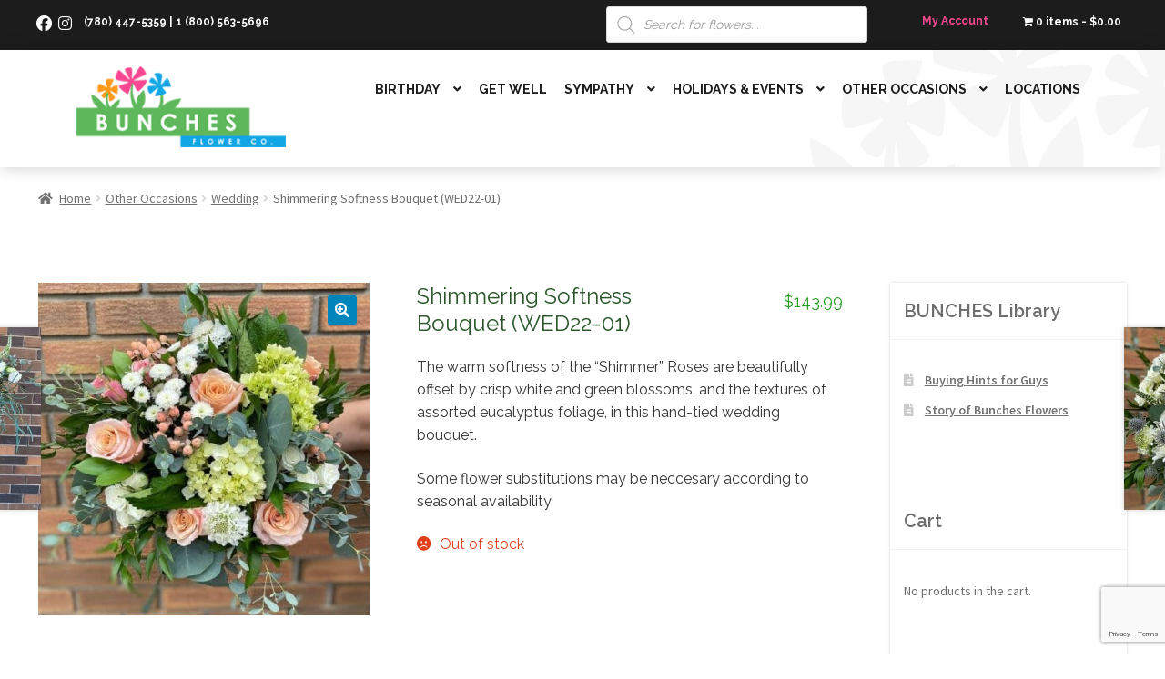

--- FILE ---
content_type: text/html; charset=UTF-8
request_url: https://www.bunchesflowers.com/product/shimmering-softness-bouquet-wed22-01/
body_size: 66366
content:
<!doctype html>
<html lang="en-US">
<head>
<meta charset="UTF-8">
<meta name="viewport" content="width=device-width, initial-scale=1, maximum-scale=1.0, user-scalable=no">
<link rel="profile" href="https://gmpg.org/xfn/11">
<link rel="pingback" href="https://www.bunchesflowers.com/xmlrpc.php">
<meta name='robots' content='index, follow, max-image-preview:large, max-snippet:-1, max-video-preview:-1' />

<!-- Google Tag Manager for WordPress by gtm4wp.com -->
<script data-cfasync="false" data-pagespeed-no-defer>
	var gtm4wp_datalayer_name = "dataLayer";
	var dataLayer = dataLayer || [];
	const gtm4wp_use_sku_instead = 1;
	const gtm4wp_currency = 'CAD';
	const gtm4wp_product_per_impression = 10;
	const gtm4wp_clear_ecommerce = false;
	const gtm4wp_datalayer_max_timeout = 2000;
</script>
<!-- End Google Tag Manager for WordPress by gtm4wp.com -->
	<!-- This site is optimized with the Yoast SEO plugin v26.7 - https://yoast.com/wordpress/plugins/seo/ -->
	<title>Shimmering Softness Bouquet (WED22-01) - Bunches Flower Co.</title>
<link data-rocket-preload as="style" href="https://fonts.googleapis.com/css?family=Source%20Sans%20Pro%3A400%2C300%2C300italic%2C400italic%2C600%2C700%2C900%7CRaleway%3Aregular%2C800%2C600%2C700%2C900&#038;subset=latin%2Clatin-ext&#038;display=swap" rel="preload">
<link href="https://fonts.googleapis.com/css?family=Source%20Sans%20Pro%3A400%2C300%2C300italic%2C400italic%2C600%2C700%2C900%7CRaleway%3Aregular%2C800%2C600%2C700%2C900&#038;subset=latin%2Clatin-ext&#038;display=swap" media="print" onload="this.media=&#039;all&#039;" rel="stylesheet">
<noscript data-wpr-hosted-gf-parameters=""><link rel="stylesheet" href="https://fonts.googleapis.com/css?family=Source%20Sans%20Pro%3A400%2C300%2C300italic%2C400italic%2C600%2C700%2C900%7CRaleway%3Aregular%2C800%2C600%2C700%2C900&#038;subset=latin%2Clatin-ext&#038;display=swap"></noscript>
	<meta name="description" content="Hand-tied wedding bouquet featuring roses, hydrangea, and eucalyptus." />
	<link rel="canonical" href="https://www.bunchesflowers.com/product/shimmering-softness-bouquet-wed22-01/" />
	<meta property="og:locale" content="en_US" />
	<meta property="og:type" content="article" />
	<meta property="og:title" content="Shimmering Softness Bouquet (WED22-01) - Bunches Flower Co." />
	<meta property="og:description" content="Hand-tied wedding bouquet featuring roses, hydrangea, and eucalyptus." />
	<meta property="og:url" content="https://www.bunchesflowers.com/product/shimmering-softness-bouquet-wed22-01/" />
	<meta property="og:site_name" content="Bunches Flower Co." />
	<meta property="article:publisher" content="https://www.facebook.com/BunchesFlowerCo/" />
	<meta property="article:modified_time" content="2024-05-22T15:30:12+00:00" />
	<meta property="og:image" content="https://www.bunchesflowers.com/wp-content/uploads/2022/08/WED22-01.jpeg" />
	<meta property="og:image:width" content="2083" />
	<meta property="og:image:height" content="2092" />
	<meta property="og:image:type" content="image/jpeg" />
	<meta name="twitter:card" content="summary_large_image" />
	<meta name="twitter:site" content="@bunchesflowers" />
	<meta name="twitter:label1" content="Est. reading time" />
	<meta name="twitter:data1" content="1 minute" />
	<script type="application/ld+json" class="yoast-schema-graph">{"@context":"https://schema.org","@graph":[{"@type":"WebPage","@id":"https://www.bunchesflowers.com/product/shimmering-softness-bouquet-wed22-01/","url":"https://www.bunchesflowers.com/product/shimmering-softness-bouquet-wed22-01/","name":"Shimmering Softness Bouquet (WED22-01) - Bunches Flower Co.","isPartOf":{"@id":"https://www.bunchesflowers.com/#website"},"primaryImageOfPage":{"@id":"https://www.bunchesflowers.com/product/shimmering-softness-bouquet-wed22-01/#primaryimage"},"image":{"@id":"https://www.bunchesflowers.com/product/shimmering-softness-bouquet-wed22-01/#primaryimage"},"thumbnailUrl":"https://www.bunchesflowers.com/wp-content/uploads/2022/08/WED22-01.jpeg","datePublished":"2022-08-30T17:55:19+00:00","dateModified":"2024-05-22T15:30:12+00:00","description":"Hand-tied wedding bouquet featuring roses, hydrangea, and eucalyptus.","breadcrumb":{"@id":"https://www.bunchesflowers.com/product/shimmering-softness-bouquet-wed22-01/#breadcrumb"},"inLanguage":"en-US","potentialAction":[{"@type":"ReadAction","target":["https://www.bunchesflowers.com/product/shimmering-softness-bouquet-wed22-01/"]}]},{"@type":"ImageObject","inLanguage":"en-US","@id":"https://www.bunchesflowers.com/product/shimmering-softness-bouquet-wed22-01/#primaryimage","url":"https://www.bunchesflowers.com/wp-content/uploads/2022/08/WED22-01.jpeg","contentUrl":"https://www.bunchesflowers.com/wp-content/uploads/2022/08/WED22-01.jpeg","width":2083,"height":2092,"caption":"Shimmering Softness Hand-tied wedding bouquet (WED22-01)"},{"@type":"BreadcrumbList","@id":"https://www.bunchesflowers.com/product/shimmering-softness-bouquet-wed22-01/#breadcrumb","itemListElement":[{"@type":"ListItem","position":1,"name":"Home","item":"https://www.bunchesflowers.com/"},{"@type":"ListItem","position":2,"name":"Shop","item":"https://www.bunchesflowers.com/shop/"},{"@type":"ListItem","position":3,"name":"Shimmering Softness Bouquet (WED22-01)"}]},{"@type":"WebSite","@id":"https://www.bunchesflowers.com/#website","url":"https://www.bunchesflowers.com/","name":"Bunches Flower Co.","description":"","publisher":{"@id":"https://www.bunchesflowers.com/#organization"},"potentialAction":[{"@type":"SearchAction","target":{"@type":"EntryPoint","urlTemplate":"https://www.bunchesflowers.com/?s={search_term_string}"},"query-input":{"@type":"PropertyValueSpecification","valueRequired":true,"valueName":"search_term_string"}}],"inLanguage":"en-US"},{"@type":"Organization","@id":"https://www.bunchesflowers.com/#organization","name":"Bunches Flower Co.","url":"https://www.bunchesflowers.com/","logo":{"@type":"ImageObject","inLanguage":"en-US","@id":"https://www.bunchesflowers.com/#/schema/logo/image/","url":"https://www.bunchesflowers.com/wp-content/uploads/2017/11/library-logo.png","contentUrl":"https://www.bunchesflowers.com/wp-content/uploads/2017/11/library-logo.png","width":401,"height":156,"caption":"Bunches Flower Co."},"image":{"@id":"https://www.bunchesflowers.com/#/schema/logo/image/"},"sameAs":["https://www.facebook.com/BunchesFlowerCo/","https://x.com/bunchesflowers"]}]}</script>
	<!-- / Yoast SEO plugin. -->


<link rel='dns-prefetch' href='//www.google.com' />
<link rel='dns-prefetch' href='//fonts.googleapis.com' />
<link href='https://fonts.gstatic.com' crossorigin rel='preconnect' />
<link rel="alternate" type="application/rss+xml" title="Bunches Flower Co. &raquo; Feed" href="https://www.bunchesflowers.com/feed/" />
<link rel="alternate" type="application/rss+xml" title="Bunches Flower Co. &raquo; Comments Feed" href="https://www.bunchesflowers.com/comments/feed/" />
<link rel="alternate" type="application/rss+xml" title="Bunches Flower Co. &raquo; Shimmering Softness Bouquet (WED22-01) Comments Feed" href="https://www.bunchesflowers.com/product/shimmering-softness-bouquet-wed22-01/feed/" />
<link rel="alternate" title="oEmbed (JSON)" type="application/json+oembed" href="https://www.bunchesflowers.com/wp-json/oembed/1.0/embed?url=https%3A%2F%2Fwww.bunchesflowers.com%2Fproduct%2Fshimmering-softness-bouquet-wed22-01%2F" />
<link rel="alternate" title="oEmbed (XML)" type="text/xml+oembed" href="https://www.bunchesflowers.com/wp-json/oembed/1.0/embed?url=https%3A%2F%2Fwww.bunchesflowers.com%2Fproduct%2Fshimmering-softness-bouquet-wed22-01%2F&#038;format=xml" />
		<!-- This site uses the Google Analytics by ExactMetrics plugin v8.11.1 - Using Analytics tracking - https://www.exactmetrics.com/ -->
							<script src="//www.googletagmanager.com/gtag/js?id=G-50FDKBR7BJ"  data-cfasync="false" data-wpfc-render="false" async></script>
			<script data-cfasync="false" data-wpfc-render="false">
				var em_version = '8.11.1';
				var em_track_user = true;
				var em_no_track_reason = '';
								var ExactMetricsDefaultLocations = {"page_location":"https:\/\/www.bunchesflowers.com\/product\/shimmering-softness-bouquet-wed22-01\/"};
								if ( typeof ExactMetricsPrivacyGuardFilter === 'function' ) {
					var ExactMetricsLocations = (typeof ExactMetricsExcludeQuery === 'object') ? ExactMetricsPrivacyGuardFilter( ExactMetricsExcludeQuery ) : ExactMetricsPrivacyGuardFilter( ExactMetricsDefaultLocations );
				} else {
					var ExactMetricsLocations = (typeof ExactMetricsExcludeQuery === 'object') ? ExactMetricsExcludeQuery : ExactMetricsDefaultLocations;
				}

								var disableStrs = [
										'ga-disable-G-50FDKBR7BJ',
									];

				/* Function to detect opted out users */
				function __gtagTrackerIsOptedOut() {
					for (var index = 0; index < disableStrs.length; index++) {
						if (document.cookie.indexOf(disableStrs[index] + '=true') > -1) {
							return true;
						}
					}

					return false;
				}

				/* Disable tracking if the opt-out cookie exists. */
				if (__gtagTrackerIsOptedOut()) {
					for (var index = 0; index < disableStrs.length; index++) {
						window[disableStrs[index]] = true;
					}
				}

				/* Opt-out function */
				function __gtagTrackerOptout() {
					for (var index = 0; index < disableStrs.length; index++) {
						document.cookie = disableStrs[index] + '=true; expires=Thu, 31 Dec 2099 23:59:59 UTC; path=/';
						window[disableStrs[index]] = true;
					}
				}

				if ('undefined' === typeof gaOptout) {
					function gaOptout() {
						__gtagTrackerOptout();
					}
				}
								window.dataLayer = window.dataLayer || [];

				window.ExactMetricsDualTracker = {
					helpers: {},
					trackers: {},
				};
				if (em_track_user) {
					function __gtagDataLayer() {
						dataLayer.push(arguments);
					}

					function __gtagTracker(type, name, parameters) {
						if (!parameters) {
							parameters = {};
						}

						if (parameters.send_to) {
							__gtagDataLayer.apply(null, arguments);
							return;
						}

						if (type === 'event') {
														parameters.send_to = exactmetrics_frontend.v4_id;
							var hookName = name;
							if (typeof parameters['event_category'] !== 'undefined') {
								hookName = parameters['event_category'] + ':' + name;
							}

							if (typeof ExactMetricsDualTracker.trackers[hookName] !== 'undefined') {
								ExactMetricsDualTracker.trackers[hookName](parameters);
							} else {
								__gtagDataLayer('event', name, parameters);
							}
							
						} else {
							__gtagDataLayer.apply(null, arguments);
						}
					}

					__gtagTracker('js', new Date());
					__gtagTracker('set', {
						'developer_id.dNDMyYj': true,
											});
					if ( ExactMetricsLocations.page_location ) {
						__gtagTracker('set', ExactMetricsLocations);
					}
										__gtagTracker('config', 'G-50FDKBR7BJ', {"forceSSL":"true"} );
										window.gtag = __gtagTracker;										(function () {
						/* https://developers.google.com/analytics/devguides/collection/analyticsjs/ */
						/* ga and __gaTracker compatibility shim. */
						var noopfn = function () {
							return null;
						};
						var newtracker = function () {
							return new Tracker();
						};
						var Tracker = function () {
							return null;
						};
						var p = Tracker.prototype;
						p.get = noopfn;
						p.set = noopfn;
						p.send = function () {
							var args = Array.prototype.slice.call(arguments);
							args.unshift('send');
							__gaTracker.apply(null, args);
						};
						var __gaTracker = function () {
							var len = arguments.length;
							if (len === 0) {
								return;
							}
							var f = arguments[len - 1];
							if (typeof f !== 'object' || f === null || typeof f.hitCallback !== 'function') {
								if ('send' === arguments[0]) {
									var hitConverted, hitObject = false, action;
									if ('event' === arguments[1]) {
										if ('undefined' !== typeof arguments[3]) {
											hitObject = {
												'eventAction': arguments[3],
												'eventCategory': arguments[2],
												'eventLabel': arguments[4],
												'value': arguments[5] ? arguments[5] : 1,
											}
										}
									}
									if ('pageview' === arguments[1]) {
										if ('undefined' !== typeof arguments[2]) {
											hitObject = {
												'eventAction': 'page_view',
												'page_path': arguments[2],
											}
										}
									}
									if (typeof arguments[2] === 'object') {
										hitObject = arguments[2];
									}
									if (typeof arguments[5] === 'object') {
										Object.assign(hitObject, arguments[5]);
									}
									if ('undefined' !== typeof arguments[1].hitType) {
										hitObject = arguments[1];
										if ('pageview' === hitObject.hitType) {
											hitObject.eventAction = 'page_view';
										}
									}
									if (hitObject) {
										action = 'timing' === arguments[1].hitType ? 'timing_complete' : hitObject.eventAction;
										hitConverted = mapArgs(hitObject);
										__gtagTracker('event', action, hitConverted);
									}
								}
								return;
							}

							function mapArgs(args) {
								var arg, hit = {};
								var gaMap = {
									'eventCategory': 'event_category',
									'eventAction': 'event_action',
									'eventLabel': 'event_label',
									'eventValue': 'event_value',
									'nonInteraction': 'non_interaction',
									'timingCategory': 'event_category',
									'timingVar': 'name',
									'timingValue': 'value',
									'timingLabel': 'event_label',
									'page': 'page_path',
									'location': 'page_location',
									'title': 'page_title',
									'referrer' : 'page_referrer',
								};
								for (arg in args) {
																		if (!(!args.hasOwnProperty(arg) || !gaMap.hasOwnProperty(arg))) {
										hit[gaMap[arg]] = args[arg];
									} else {
										hit[arg] = args[arg];
									}
								}
								return hit;
							}

							try {
								f.hitCallback();
							} catch (ex) {
							}
						};
						__gaTracker.create = newtracker;
						__gaTracker.getByName = newtracker;
						__gaTracker.getAll = function () {
							return [];
						};
						__gaTracker.remove = noopfn;
						__gaTracker.loaded = true;
						window['__gaTracker'] = __gaTracker;
					})();
									} else {
										console.log("");
					(function () {
						function __gtagTracker() {
							return null;
						}

						window['__gtagTracker'] = __gtagTracker;
						window['gtag'] = __gtagTracker;
					})();
									}
			</script>
							<!-- / Google Analytics by ExactMetrics -->
		<style id='wp-img-auto-sizes-contain-inline-css'>
img:is([sizes=auto i],[sizes^="auto," i]){contain-intrinsic-size:3000px 1500px}
/*# sourceURL=wp-img-auto-sizes-contain-inline-css */
</style>
<link data-minify="1" rel='stylesheet' id='delivery-date-block-frontend-css' href='https://www.bunchesflowers.com/wp-content/cache/min/1/wp-content/plugins/order-delivery-date/build/style-index.css?ver=1765296364' media='all' />
<link data-minify="1" rel='stylesheet' id='storefront-top-bar-css' href='https://www.bunchesflowers.com/wp-content/cache/min/1/wp-content/plugins/storefront-top-bar/assets/css/storefront-top-bar.css?ver=1765296364' media='all' />
<style id='wp-emoji-styles-inline-css'>

	img.wp-smiley, img.emoji {
		display: inline !important;
		border: none !important;
		box-shadow: none !important;
		height: 1em !important;
		width: 1em !important;
		margin: 0 0.07em !important;
		vertical-align: -0.1em !important;
		background: none !important;
		padding: 0 !important;
	}
/*# sourceURL=wp-emoji-styles-inline-css */
</style>
<style id='wp-block-library-inline-css'>
:root{--wp-block-synced-color:#7a00df;--wp-block-synced-color--rgb:122,0,223;--wp-bound-block-color:var(--wp-block-synced-color);--wp-editor-canvas-background:#ddd;--wp-admin-theme-color:#007cba;--wp-admin-theme-color--rgb:0,124,186;--wp-admin-theme-color-darker-10:#006ba1;--wp-admin-theme-color-darker-10--rgb:0,107,160.5;--wp-admin-theme-color-darker-20:#005a87;--wp-admin-theme-color-darker-20--rgb:0,90,135;--wp-admin-border-width-focus:2px}@media (min-resolution:192dpi){:root{--wp-admin-border-width-focus:1.5px}}.wp-element-button{cursor:pointer}:root .has-very-light-gray-background-color{background-color:#eee}:root .has-very-dark-gray-background-color{background-color:#313131}:root .has-very-light-gray-color{color:#eee}:root .has-very-dark-gray-color{color:#313131}:root .has-vivid-green-cyan-to-vivid-cyan-blue-gradient-background{background:linear-gradient(135deg,#00d084,#0693e3)}:root .has-purple-crush-gradient-background{background:linear-gradient(135deg,#34e2e4,#4721fb 50%,#ab1dfe)}:root .has-hazy-dawn-gradient-background{background:linear-gradient(135deg,#faaca8,#dad0ec)}:root .has-subdued-olive-gradient-background{background:linear-gradient(135deg,#fafae1,#67a671)}:root .has-atomic-cream-gradient-background{background:linear-gradient(135deg,#fdd79a,#004a59)}:root .has-nightshade-gradient-background{background:linear-gradient(135deg,#330968,#31cdcf)}:root .has-midnight-gradient-background{background:linear-gradient(135deg,#020381,#2874fc)}:root{--wp--preset--font-size--normal:16px;--wp--preset--font-size--huge:42px}.has-regular-font-size{font-size:1em}.has-larger-font-size{font-size:2.625em}.has-normal-font-size{font-size:var(--wp--preset--font-size--normal)}.has-huge-font-size{font-size:var(--wp--preset--font-size--huge)}.has-text-align-center{text-align:center}.has-text-align-left{text-align:left}.has-text-align-right{text-align:right}.has-fit-text{white-space:nowrap!important}#end-resizable-editor-section{display:none}.aligncenter{clear:both}.items-justified-left{justify-content:flex-start}.items-justified-center{justify-content:center}.items-justified-right{justify-content:flex-end}.items-justified-space-between{justify-content:space-between}.screen-reader-text{border:0;clip-path:inset(50%);height:1px;margin:-1px;overflow:hidden;padding:0;position:absolute;width:1px;word-wrap:normal!important}.screen-reader-text:focus{background-color:#ddd;clip-path:none;color:#444;display:block;font-size:1em;height:auto;left:5px;line-height:normal;padding:15px 23px 14px;text-decoration:none;top:5px;width:auto;z-index:100000}html :where(.has-border-color){border-style:solid}html :where([style*=border-top-color]){border-top-style:solid}html :where([style*=border-right-color]){border-right-style:solid}html :where([style*=border-bottom-color]){border-bottom-style:solid}html :where([style*=border-left-color]){border-left-style:solid}html :where([style*=border-width]){border-style:solid}html :where([style*=border-top-width]){border-top-style:solid}html :where([style*=border-right-width]){border-right-style:solid}html :where([style*=border-bottom-width]){border-bottom-style:solid}html :where([style*=border-left-width]){border-left-style:solid}html :where(img[class*=wp-image-]){height:auto;max-width:100%}:where(figure){margin:0 0 1em}html :where(.is-position-sticky){--wp-admin--admin-bar--position-offset:var(--wp-admin--admin-bar--height,0px)}@media screen and (max-width:600px){html :where(.is-position-sticky){--wp-admin--admin-bar--position-offset:0px}}

/*# sourceURL=wp-block-library-inline-css */
</style><style id='global-styles-inline-css'>
:root{--wp--preset--aspect-ratio--square: 1;--wp--preset--aspect-ratio--4-3: 4/3;--wp--preset--aspect-ratio--3-4: 3/4;--wp--preset--aspect-ratio--3-2: 3/2;--wp--preset--aspect-ratio--2-3: 2/3;--wp--preset--aspect-ratio--16-9: 16/9;--wp--preset--aspect-ratio--9-16: 9/16;--wp--preset--color--black: #000000;--wp--preset--color--cyan-bluish-gray: #abb8c3;--wp--preset--color--white: #ffffff;--wp--preset--color--pale-pink: #f78da7;--wp--preset--color--vivid-red: #cf2e2e;--wp--preset--color--luminous-vivid-orange: #ff6900;--wp--preset--color--luminous-vivid-amber: #fcb900;--wp--preset--color--light-green-cyan: #7bdcb5;--wp--preset--color--vivid-green-cyan: #00d084;--wp--preset--color--pale-cyan-blue: #8ed1fc;--wp--preset--color--vivid-cyan-blue: #0693e3;--wp--preset--color--vivid-purple: #9b51e0;--wp--preset--gradient--vivid-cyan-blue-to-vivid-purple: linear-gradient(135deg,rgb(6,147,227) 0%,rgb(155,81,224) 100%);--wp--preset--gradient--light-green-cyan-to-vivid-green-cyan: linear-gradient(135deg,rgb(122,220,180) 0%,rgb(0,208,130) 100%);--wp--preset--gradient--luminous-vivid-amber-to-luminous-vivid-orange: linear-gradient(135deg,rgb(252,185,0) 0%,rgb(255,105,0) 100%);--wp--preset--gradient--luminous-vivid-orange-to-vivid-red: linear-gradient(135deg,rgb(255,105,0) 0%,rgb(207,46,46) 100%);--wp--preset--gradient--very-light-gray-to-cyan-bluish-gray: linear-gradient(135deg,rgb(238,238,238) 0%,rgb(169,184,195) 100%);--wp--preset--gradient--cool-to-warm-spectrum: linear-gradient(135deg,rgb(74,234,220) 0%,rgb(151,120,209) 20%,rgb(207,42,186) 40%,rgb(238,44,130) 60%,rgb(251,105,98) 80%,rgb(254,248,76) 100%);--wp--preset--gradient--blush-light-purple: linear-gradient(135deg,rgb(255,206,236) 0%,rgb(152,150,240) 100%);--wp--preset--gradient--blush-bordeaux: linear-gradient(135deg,rgb(254,205,165) 0%,rgb(254,45,45) 50%,rgb(107,0,62) 100%);--wp--preset--gradient--luminous-dusk: linear-gradient(135deg,rgb(255,203,112) 0%,rgb(199,81,192) 50%,rgb(65,88,208) 100%);--wp--preset--gradient--pale-ocean: linear-gradient(135deg,rgb(255,245,203) 0%,rgb(182,227,212) 50%,rgb(51,167,181) 100%);--wp--preset--gradient--electric-grass: linear-gradient(135deg,rgb(202,248,128) 0%,rgb(113,206,126) 100%);--wp--preset--gradient--midnight: linear-gradient(135deg,rgb(2,3,129) 0%,rgb(40,116,252) 100%);--wp--preset--font-size--small: 14px;--wp--preset--font-size--medium: 23px;--wp--preset--font-size--large: 26px;--wp--preset--font-size--x-large: 42px;--wp--preset--font-size--normal: 16px;--wp--preset--font-size--huge: 37px;--wp--preset--spacing--20: 0.44rem;--wp--preset--spacing--30: 0.67rem;--wp--preset--spacing--40: 1rem;--wp--preset--spacing--50: 1.5rem;--wp--preset--spacing--60: 2.25rem;--wp--preset--spacing--70: 3.38rem;--wp--preset--spacing--80: 5.06rem;--wp--preset--shadow--natural: 6px 6px 9px rgba(0, 0, 0, 0.2);--wp--preset--shadow--deep: 12px 12px 50px rgba(0, 0, 0, 0.4);--wp--preset--shadow--sharp: 6px 6px 0px rgba(0, 0, 0, 0.2);--wp--preset--shadow--outlined: 6px 6px 0px -3px rgb(255, 255, 255), 6px 6px rgb(0, 0, 0);--wp--preset--shadow--crisp: 6px 6px 0px rgb(0, 0, 0);}:root :where(.is-layout-flow) > :first-child{margin-block-start: 0;}:root :where(.is-layout-flow) > :last-child{margin-block-end: 0;}:root :where(.is-layout-flow) > *{margin-block-start: 24px;margin-block-end: 0;}:root :where(.is-layout-constrained) > :first-child{margin-block-start: 0;}:root :where(.is-layout-constrained) > :last-child{margin-block-end: 0;}:root :where(.is-layout-constrained) > *{margin-block-start: 24px;margin-block-end: 0;}:root :where(.is-layout-flex){gap: 24px;}:root :where(.is-layout-grid){gap: 24px;}body .is-layout-flex{display: flex;}.is-layout-flex{flex-wrap: wrap;align-items: center;}.is-layout-flex > :is(*, div){margin: 0;}body .is-layout-grid{display: grid;}.is-layout-grid > :is(*, div){margin: 0;}.has-black-color{color: var(--wp--preset--color--black) !important;}.has-cyan-bluish-gray-color{color: var(--wp--preset--color--cyan-bluish-gray) !important;}.has-white-color{color: var(--wp--preset--color--white) !important;}.has-pale-pink-color{color: var(--wp--preset--color--pale-pink) !important;}.has-vivid-red-color{color: var(--wp--preset--color--vivid-red) !important;}.has-luminous-vivid-orange-color{color: var(--wp--preset--color--luminous-vivid-orange) !important;}.has-luminous-vivid-amber-color{color: var(--wp--preset--color--luminous-vivid-amber) !important;}.has-light-green-cyan-color{color: var(--wp--preset--color--light-green-cyan) !important;}.has-vivid-green-cyan-color{color: var(--wp--preset--color--vivid-green-cyan) !important;}.has-pale-cyan-blue-color{color: var(--wp--preset--color--pale-cyan-blue) !important;}.has-vivid-cyan-blue-color{color: var(--wp--preset--color--vivid-cyan-blue) !important;}.has-vivid-purple-color{color: var(--wp--preset--color--vivid-purple) !important;}.has-black-background-color{background-color: var(--wp--preset--color--black) !important;}.has-cyan-bluish-gray-background-color{background-color: var(--wp--preset--color--cyan-bluish-gray) !important;}.has-white-background-color{background-color: var(--wp--preset--color--white) !important;}.has-pale-pink-background-color{background-color: var(--wp--preset--color--pale-pink) !important;}.has-vivid-red-background-color{background-color: var(--wp--preset--color--vivid-red) !important;}.has-luminous-vivid-orange-background-color{background-color: var(--wp--preset--color--luminous-vivid-orange) !important;}.has-luminous-vivid-amber-background-color{background-color: var(--wp--preset--color--luminous-vivid-amber) !important;}.has-light-green-cyan-background-color{background-color: var(--wp--preset--color--light-green-cyan) !important;}.has-vivid-green-cyan-background-color{background-color: var(--wp--preset--color--vivid-green-cyan) !important;}.has-pale-cyan-blue-background-color{background-color: var(--wp--preset--color--pale-cyan-blue) !important;}.has-vivid-cyan-blue-background-color{background-color: var(--wp--preset--color--vivid-cyan-blue) !important;}.has-vivid-purple-background-color{background-color: var(--wp--preset--color--vivid-purple) !important;}.has-black-border-color{border-color: var(--wp--preset--color--black) !important;}.has-cyan-bluish-gray-border-color{border-color: var(--wp--preset--color--cyan-bluish-gray) !important;}.has-white-border-color{border-color: var(--wp--preset--color--white) !important;}.has-pale-pink-border-color{border-color: var(--wp--preset--color--pale-pink) !important;}.has-vivid-red-border-color{border-color: var(--wp--preset--color--vivid-red) !important;}.has-luminous-vivid-orange-border-color{border-color: var(--wp--preset--color--luminous-vivid-orange) !important;}.has-luminous-vivid-amber-border-color{border-color: var(--wp--preset--color--luminous-vivid-amber) !important;}.has-light-green-cyan-border-color{border-color: var(--wp--preset--color--light-green-cyan) !important;}.has-vivid-green-cyan-border-color{border-color: var(--wp--preset--color--vivid-green-cyan) !important;}.has-pale-cyan-blue-border-color{border-color: var(--wp--preset--color--pale-cyan-blue) !important;}.has-vivid-cyan-blue-border-color{border-color: var(--wp--preset--color--vivid-cyan-blue) !important;}.has-vivid-purple-border-color{border-color: var(--wp--preset--color--vivid-purple) !important;}.has-vivid-cyan-blue-to-vivid-purple-gradient-background{background: var(--wp--preset--gradient--vivid-cyan-blue-to-vivid-purple) !important;}.has-light-green-cyan-to-vivid-green-cyan-gradient-background{background: var(--wp--preset--gradient--light-green-cyan-to-vivid-green-cyan) !important;}.has-luminous-vivid-amber-to-luminous-vivid-orange-gradient-background{background: var(--wp--preset--gradient--luminous-vivid-amber-to-luminous-vivid-orange) !important;}.has-luminous-vivid-orange-to-vivid-red-gradient-background{background: var(--wp--preset--gradient--luminous-vivid-orange-to-vivid-red) !important;}.has-very-light-gray-to-cyan-bluish-gray-gradient-background{background: var(--wp--preset--gradient--very-light-gray-to-cyan-bluish-gray) !important;}.has-cool-to-warm-spectrum-gradient-background{background: var(--wp--preset--gradient--cool-to-warm-spectrum) !important;}.has-blush-light-purple-gradient-background{background: var(--wp--preset--gradient--blush-light-purple) !important;}.has-blush-bordeaux-gradient-background{background: var(--wp--preset--gradient--blush-bordeaux) !important;}.has-luminous-dusk-gradient-background{background: var(--wp--preset--gradient--luminous-dusk) !important;}.has-pale-ocean-gradient-background{background: var(--wp--preset--gradient--pale-ocean) !important;}.has-electric-grass-gradient-background{background: var(--wp--preset--gradient--electric-grass) !important;}.has-midnight-gradient-background{background: var(--wp--preset--gradient--midnight) !important;}.has-small-font-size{font-size: var(--wp--preset--font-size--small) !important;}.has-medium-font-size{font-size: var(--wp--preset--font-size--medium) !important;}.has-large-font-size{font-size: var(--wp--preset--font-size--large) !important;}.has-x-large-font-size{font-size: var(--wp--preset--font-size--x-large) !important;}
/*# sourceURL=global-styles-inline-css */
</style>

<style id='classic-theme-styles-inline-css'>
/*! This file is auto-generated */
.wp-block-button__link{color:#fff;background-color:#32373c;border-radius:9999px;box-shadow:none;text-decoration:none;padding:calc(.667em + 2px) calc(1.333em + 2px);font-size:1.125em}.wp-block-file__button{background:#32373c;color:#fff;text-decoration:none}
/*# sourceURL=/wp-includes/css/classic-themes.min.css */
</style>
<link data-minify="1" rel='stylesheet' id='storefront-gutenberg-blocks-css' href='https://www.bunchesflowers.com/wp-content/cache/min/1/wp-content/themes/storefront/assets/css/base/gutenberg-blocks.css?ver=1765296364' media='all' />
<style id='storefront-gutenberg-blocks-inline-css'>

				.wp-block-button__link:not(.has-text-color) {
					color: #ffffff;
				}

				.wp-block-button__link:not(.has-text-color):hover,
				.wp-block-button__link:not(.has-text-color):focus,
				.wp-block-button__link:not(.has-text-color):active {
					color: #ffffff;
				}

				.wp-block-button__link:not(.has-background) {
					background-color: #0085ba;
				}

				.wp-block-button__link:not(.has-background):hover,
				.wp-block-button__link:not(.has-background):focus,
				.wp-block-button__link:not(.has-background):active {
					border-color: #006ca1;
					background-color: #006ca1;
				}

				.wc-block-grid__products .wc-block-grid__product .wp-block-button__link {
					background-color: #0085ba;
					border-color: #0085ba;
					color: #ffffff;
				}

				.wp-block-quote footer,
				.wp-block-quote cite,
				.wp-block-quote__citation {
					color: #6d6d6d;
				}

				.wp-block-pullquote cite,
				.wp-block-pullquote footer,
				.wp-block-pullquote__citation {
					color: #6d6d6d;
				}

				.wp-block-image figcaption {
					color: #6d6d6d;
				}

				.wp-block-separator.is-style-dots::before {
					color: #333333;
				}

				.wp-block-file a.wp-block-file__button {
					color: #ffffff;
					background-color: #0085ba;
					border-color: #0085ba;
				}

				.wp-block-file a.wp-block-file__button:hover,
				.wp-block-file a.wp-block-file__button:focus,
				.wp-block-file a.wp-block-file__button:active {
					color: #ffffff;
					background-color: #006ca1;
				}

				.wp-block-code,
				.wp-block-preformatted pre {
					color: #6d6d6d;
				}

				.wp-block-table:not( .has-background ):not( .is-style-stripes ) tbody tr:nth-child(2n) td {
					background-color: #fdfdfd;
				}

				.wp-block-cover .wp-block-cover__inner-container h1:not(.has-text-color),
				.wp-block-cover .wp-block-cover__inner-container h2:not(.has-text-color),
				.wp-block-cover .wp-block-cover__inner-container h3:not(.has-text-color),
				.wp-block-cover .wp-block-cover__inner-container h4:not(.has-text-color),
				.wp-block-cover .wp-block-cover__inner-container h5:not(.has-text-color),
				.wp-block-cover .wp-block-cover__inner-container h6:not(.has-text-color) {
					color: #000000;
				}

				div.wc-block-components-price-slider__range-input-progress,
				.rtl .wc-block-components-price-slider__range-input-progress {
					--range-color: #7f54b3;
				}

				/* Target only IE11 */
				@media all and (-ms-high-contrast: none), (-ms-high-contrast: active) {
					.wc-block-components-price-slider__range-input-progress {
						background: #7f54b3;
					}
				}

				.wc-block-components-button:not(.is-link) {
					background-color: #0085ba;
					color: #ffffff;
				}

				.wc-block-components-button:not(.is-link):hover,
				.wc-block-components-button:not(.is-link):focus,
				.wc-block-components-button:not(.is-link):active {
					background-color: #006ca1;
					color: #ffffff;
				}

				.wc-block-components-button:not(.is-link):disabled {
					background-color: #0085ba;
					color: #ffffff;
				}

				.wc-block-cart__submit-container {
					background-color: #ffffff;
				}

				.wc-block-cart__submit-container::before {
					color: rgba(220,220,220,0.5);
				}

				.wc-block-components-order-summary-item__quantity {
					background-color: #ffffff;
					border-color: #6d6d6d;
					box-shadow: 0 0 0 2px #ffffff;
					color: #6d6d6d;
				}
			
/*# sourceURL=storefront-gutenberg-blocks-inline-css */
</style>
<link data-minify="1" rel='stylesheet' id='wccs-fontawesome-css' href='https://www.bunchesflowers.com/wp-content/cache/min/1/wp-content/plugins/woo-category-slider-by-pluginever/assets/vendor/font-awesome/css/font-awesome.css?ver=1765296364' media='all' />
<link data-minify="1" rel='stylesheet' id='wccs-owlcarousel-css' href='https://www.bunchesflowers.com/wp-content/cache/min/1/wp-content/plugins/woo-category-slider-by-pluginever/assets/vendor/owlcarousel/assets/owl.carousel.css?ver=1765296364' media='all' />
<link data-minify="1" rel='stylesheet' id='wccs-owltheme-default-css' href='https://www.bunchesflowers.com/wp-content/cache/min/1/wp-content/plugins/woo-category-slider-by-pluginever/assets/vendor/owlcarousel/assets/owl.theme.default.css?ver=1765296364' media='all' />
<link data-minify="1" rel='stylesheet' id='wc-category-slider-css' href='https://www.bunchesflowers.com/wp-content/cache/min/1/wp-content/plugins/woo-category-slider-by-pluginever/assets/css/wc-category-slider-public.css?ver=1765296364' media='all' />
<link rel='stylesheet' id='woo-custom-related-products-css' href='https://www.bunchesflowers.com/wp-content/plugins/woo-custom-related-products/public/css/woo-custom-related-products-public.css' media='all' />
<link rel='stylesheet' id='wpmenucart-icons-css' href='https://www.bunchesflowers.com/wp-content/plugins/woocommerce-menu-bar-cart/assets/css/wpmenucart-icons.min.css?ver=2.14.12' media='all' />
<style id='wpmenucart-icons-inline-css'>
@font-face{font-family:WPMenuCart;src:url(https://www.bunchesflowers.com/wp-content/plugins/woocommerce-menu-bar-cart/assets/fonts/WPMenuCart.eot);src:url(https://www.bunchesflowers.com/wp-content/plugins/woocommerce-menu-bar-cart/assets/fonts/WPMenuCart.eot?#iefix) format('embedded-opentype'),url(https://www.bunchesflowers.com/wp-content/plugins/woocommerce-menu-bar-cart/assets/fonts/WPMenuCart.woff2) format('woff2'),url(https://www.bunchesflowers.com/wp-content/plugins/woocommerce-menu-bar-cart/assets/fonts/WPMenuCart.woff) format('woff'),url(https://www.bunchesflowers.com/wp-content/plugins/woocommerce-menu-bar-cart/assets/fonts/WPMenuCart.ttf) format('truetype'),url(https://www.bunchesflowers.com/wp-content/plugins/woocommerce-menu-bar-cart/assets/fonts/WPMenuCart.svg#WPMenuCart) format('svg');font-weight:400;font-style:normal;font-display:swap}
/*# sourceURL=wpmenucart-icons-inline-css */
</style>
<link rel='stylesheet' id='wpmenucart-css' href='https://www.bunchesflowers.com/wp-content/plugins/woocommerce-menu-bar-cart/assets/css/wpmenucart-main.min.css?ver=2.14.12' media='all' />
<link rel='stylesheet' id='photoswipe-css' href='https://www.bunchesflowers.com/wp-content/plugins/woocommerce/assets/css/photoswipe/photoswipe.min.css?ver=10.4.3' media='all' />
<link rel='stylesheet' id='photoswipe-default-skin-css' href='https://www.bunchesflowers.com/wp-content/plugins/woocommerce/assets/css/photoswipe/default-skin/default-skin.min.css?ver=10.4.3' media='all' />
<style id='woocommerce-inline-inline-css'>
.woocommerce form .form-row .required { visibility: visible; }
/*# sourceURL=woocommerce-inline-inline-css */
</style>
<link rel='stylesheet' id='dgwt-wcas-style-css' href='https://www.bunchesflowers.com/wp-content/plugins/ajax-search-for-woocommerce-premium/assets/css/style.min.css?ver=1.32.0' media='all' />
<link data-minify="1" rel='stylesheet' id='orbisius_ctc_storefront_parent_style-css' href='https://www.bunchesflowers.com/wp-content/cache/min/1/wp-content/themes/storefront/style.css?ver=1765296364' media='all' />
<link data-minify="1" rel='stylesheet' id='orbisius_ctc_storefront_parent_style_child_style-css' href='https://www.bunchesflowers.com/wp-content/cache/min/1/wp-content/themes/storefront-child-theme-01/style.css?ver=1765296364' media='all' />
<link data-minify="1" rel='stylesheet' id='storefront-style-css' href='https://www.bunchesflowers.com/wp-content/cache/min/1/wp-content/themes/storefront/style.css?ver=1765296364' media='all' />
<style id='storefront-style-inline-css'>

			.main-navigation ul li a,
			.site-title a,
			ul.menu li a,
			.site-branding h1 a,
			button.menu-toggle,
			button.menu-toggle:hover,
			.handheld-navigation .dropdown-toggle {
				color: #299d26;
			}

			button.menu-toggle,
			button.menu-toggle:hover {
				border-color: #299d26;
			}

			.main-navigation ul li a:hover,
			.main-navigation ul li:hover > a,
			.site-title a:hover,
			.site-header ul.menu li.current-menu-item > a {
				color: #6ade67;
			}

			table:not( .has-background ) th {
				background-color: #f8f8f8;
			}

			table:not( .has-background ) tbody td {
				background-color: #fdfdfd;
			}

			table:not( .has-background ) tbody tr:nth-child(2n) td,
			fieldset,
			fieldset legend {
				background-color: #fbfbfb;
			}

			.site-header,
			.secondary-navigation ul ul,
			.main-navigation ul.menu > li.menu-item-has-children:after,
			.secondary-navigation ul.menu ul,
			.storefront-handheld-footer-bar,
			.storefront-handheld-footer-bar ul li > a,
			.storefront-handheld-footer-bar ul li.search .site-search,
			button.menu-toggle,
			button.menu-toggle:hover {
				background-color: #ffffff;
			}

			p.site-description,
			.site-header,
			.storefront-handheld-footer-bar {
				color: #000000;
			}

			button.menu-toggle:after,
			button.menu-toggle:before,
			button.menu-toggle span:before {
				background-color: #299d26;
			}

			h1, h2, h3, h4, h5, h6, .wc-block-grid__product-title {
				color: #333333;
			}

			.widget h1 {
				border-bottom-color: #333333;
			}

			body,
			.secondary-navigation a {
				color: #6d6d6d;
			}

			.widget-area .widget a,
			.hentry .entry-header .posted-on a,
			.hentry .entry-header .post-author a,
			.hentry .entry-header .post-comments a,
			.hentry .entry-header .byline a {
				color: #727272;
			}

			a {
				color: #7f54b3;
			}

			a:focus,
			button:focus,
			.button.alt:focus,
			input:focus,
			textarea:focus,
			input[type="button"]:focus,
			input[type="reset"]:focus,
			input[type="submit"]:focus,
			input[type="email"]:focus,
			input[type="tel"]:focus,
			input[type="url"]:focus,
			input[type="password"]:focus,
			input[type="search"]:focus {
				outline-color: #7f54b3;
			}

			button, input[type="button"], input[type="reset"], input[type="submit"], .button, .widget a.button {
				background-color: #0085ba;
				border-color: #0085ba;
				color: #ffffff;
			}

			button:hover, input[type="button"]:hover, input[type="reset"]:hover, input[type="submit"]:hover, .button:hover, .widget a.button:hover {
				background-color: #006ca1;
				border-color: #006ca1;
				color: #ffffff;
			}

			button.alt, input[type="button"].alt, input[type="reset"].alt, input[type="submit"].alt, .button.alt, .widget-area .widget a.button.alt {
				background-color: #0085ba;
				border-color: #0085ba;
				color: #ffffff;
			}

			button.alt:hover, input[type="button"].alt:hover, input[type="reset"].alt:hover, input[type="submit"].alt:hover, .button.alt:hover, .widget-area .widget a.button.alt:hover {
				background-color: #006ca1;
				border-color: #006ca1;
				color: #ffffff;
			}

			.pagination .page-numbers li .page-numbers.current {
				background-color: #e6e6e6;
				color: #636363;
			}

			#comments .comment-list .comment-content .comment-text {
				background-color: #f8f8f8;
			}

			.site-footer {
				background-color: #1c1c1c;
				color: #ffffff;
			}

			.site-footer a:not(.button):not(.components-button) {
				color: #1e73be;
			}

			.site-footer .storefront-handheld-footer-bar a:not(.button):not(.components-button) {
				color: #299d26;
			}

			.site-footer h1, .site-footer h2, .site-footer h3, .site-footer h4, .site-footer h5, .site-footer h6, .site-footer .widget .widget-title, .site-footer .widget .widgettitle {
				color: #ffffff;
			}

			.page-template-template-homepage.has-post-thumbnail .type-page.has-post-thumbnail .entry-title {
				color: #000000;
			}

			.page-template-template-homepage.has-post-thumbnail .type-page.has-post-thumbnail .entry-content {
				color: #000000;
			}

			@media screen and ( min-width: 768px ) {
				.secondary-navigation ul.menu a:hover {
					color: #191919;
				}

				.secondary-navigation ul.menu a {
					color: #000000;
				}

				.main-navigation ul.menu ul.sub-menu,
				.main-navigation ul.nav-menu ul.children {
					background-color: #f0f0f0;
				}

				.site-header {
					border-bottom-color: #f0f0f0;
				}
			}

				.sp-fixed-width .site {
					background-color:#ffffff;
				}
			

				.checkout-slides .sp-checkout-control-nav li a:after {
					background-color:#ffffff;
					border: 4px solid #d7d7d7;
				}

				.checkout-slides .sp-checkout-control-nav li:nth-child(2) a.flex-active:after {
					border: 4px solid #d7d7d7;
				}

				.checkout-slides .sp-checkout-control-nav li a:before,
				.checkout-slides .sp-checkout-control-nav li:nth-child(2) a.flex-active:before  {
					background-color:#d7d7d7;
				}

				.checkout-slides .sp-checkout-control-nav li:nth-child(2) a:before {
					background-color:#ebebeb;
				}

				.checkout-slides .sp-checkout-control-nav li:nth-child(2) a:after {
					border: 4px solid #ebebeb;
				}
			

			@media screen and (max-width: 768px) {
				.menu-toggle {
					color: #299d26;
				}

				.menu-toggle:hover {
					color: #003900;
				}

				.main-navigation div.menu,
				.main-navigation .handheld-navigation {
					background-color: #ffffff;
				}

				.main-navigation ul li a,
				ul.menu li a,
				.storefront-hamburger-menu-active .shm-close {
					color: #299d26;
				}
			}
		
/*# sourceURL=storefront-style-inline-css */
</style>
<link data-minify="1" rel='stylesheet' id='storefront-icons-css' href='https://www.bunchesflowers.com/wp-content/cache/min/1/wp-content/themes/storefront/assets/css/base/icons.css?ver=1765296364' media='all' />


<link data-minify="1" rel='stylesheet' id='sbc-styles-css' href='https://www.bunchesflowers.com/wp-content/cache/min/1/wp-content/plugins/storefront-blog-customiser/assets/css/style.css?ver=1765296364' media='all' />
<link data-minify="1" rel='stylesheet' id='shm-styles-css' href='https://www.bunchesflowers.com/wp-content/cache/min/1/wp-content/plugins/storefront-hamburger-menu/assets/css/style.css?ver=1765296364' media='all' />
<link data-minify="1" rel='stylesheet' id='wc_stripe_express_checkout_style-css' href='https://www.bunchesflowers.com/wp-content/cache/min/1/wp-content/plugins/woocommerce-gateway-stripe/build/express-checkout.css?ver=1765296365' media='all' />
<link data-minify="1" rel='stylesheet' id='storefront-woocommerce-style-css' href='https://www.bunchesflowers.com/wp-content/cache/min/1/wp-content/themes/storefront/assets/css/woocommerce/woocommerce.css?ver=1765296364' media='all' />
<style id='storefront-woocommerce-style-inline-css'>
@font-face {
				font-family: star;
				src: url(https://www.bunchesflowers.com/wp-content/plugins/woocommerce/assets/fonts/star.eot);
				src:
					url(https://www.bunchesflowers.com/wp-content/plugins/woocommerce/assets/fonts/star.eot?#iefix) format("embedded-opentype"),
					url(https://www.bunchesflowers.com/wp-content/plugins/woocommerce/assets/fonts/star.woff) format("woff"),
					url(https://www.bunchesflowers.com/wp-content/plugins/woocommerce/assets/fonts/star.ttf) format("truetype"),
					url(https://www.bunchesflowers.com/wp-content/plugins/woocommerce/assets/fonts/star.svg#star) format("svg");
				font-weight: 400;
				font-style: normal;
			}
			@font-face {
				font-family: WooCommerce;
				src: url(https://www.bunchesflowers.com/wp-content/plugins/woocommerce/assets/fonts/WooCommerce.eot);
				src:
					url(https://www.bunchesflowers.com/wp-content/plugins/woocommerce/assets/fonts/WooCommerce.eot?#iefix) format("embedded-opentype"),
					url(https://www.bunchesflowers.com/wp-content/plugins/woocommerce/assets/fonts/WooCommerce.woff) format("woff"),
					url(https://www.bunchesflowers.com/wp-content/plugins/woocommerce/assets/fonts/WooCommerce.ttf) format("truetype"),
					url(https://www.bunchesflowers.com/wp-content/plugins/woocommerce/assets/fonts/WooCommerce.svg#WooCommerce) format("svg");
				font-weight: 400;
				font-style: normal;
			}

			a.cart-contents,
			.site-header-cart .widget_shopping_cart a {
				color: #299d26;
			}

			a.cart-contents:hover,
			.site-header-cart .widget_shopping_cart a:hover,
			.site-header-cart:hover > li > a {
				color: #6ade67;
			}

			table.cart td.product-remove,
			table.cart td.actions {
				border-top-color: #ffffff;
			}

			.storefront-handheld-footer-bar ul li.cart .count {
				background-color: #299d26;
				color: #ffffff;
				border-color: #ffffff;
			}

			.woocommerce-tabs ul.tabs li.active a,
			ul.products li.product .price,
			.onsale,
			.wc-block-grid__product-onsale,
			.widget_search form:before,
			.widget_product_search form:before {
				color: #6d6d6d;
			}

			.woocommerce-breadcrumb a,
			a.woocommerce-review-link,
			.product_meta a {
				color: #727272;
			}

			.wc-block-grid__product-onsale,
			.onsale {
				border-color: #6d6d6d;
			}

			.star-rating span:before,
			.quantity .plus, .quantity .minus,
			p.stars a:hover:after,
			p.stars a:after,
			.star-rating span:before,
			#payment .payment_methods li input[type=radio]:first-child:checked+label:before {
				color: #7f54b3;
			}

			.widget_price_filter .ui-slider .ui-slider-range,
			.widget_price_filter .ui-slider .ui-slider-handle {
				background-color: #7f54b3;
			}

			.order_details {
				background-color: #f8f8f8;
			}

			.order_details > li {
				border-bottom: 1px dotted #e3e3e3;
			}

			.order_details:before,
			.order_details:after {
				background: -webkit-linear-gradient(transparent 0,transparent 0),-webkit-linear-gradient(135deg,#f8f8f8 33.33%,transparent 33.33%),-webkit-linear-gradient(45deg,#f8f8f8 33.33%,transparent 33.33%)
			}

			#order_review {
				background-color: #ffffff;
			}

			#payment .payment_methods > li .payment_box,
			#payment .place-order {
				background-color: #fafafa;
			}

			#payment .payment_methods > li:not(.woocommerce-notice) {
				background-color: #f5f5f5;
			}

			#payment .payment_methods > li:not(.woocommerce-notice):hover {
				background-color: #f0f0f0;
			}

			.woocommerce-pagination .page-numbers li .page-numbers.current {
				background-color: #e6e6e6;
				color: #636363;
			}

			.wc-block-grid__product-onsale,
			.onsale,
			.woocommerce-pagination .page-numbers li .page-numbers:not(.current) {
				color: #6d6d6d;
			}

			p.stars a:before,
			p.stars a:hover~a:before,
			p.stars.selected a.active~a:before {
				color: #6d6d6d;
			}

			p.stars.selected a.active:before,
			p.stars:hover a:before,
			p.stars.selected a:not(.active):before,
			p.stars.selected a.active:before {
				color: #7f54b3;
			}

			.single-product div.product .woocommerce-product-gallery .woocommerce-product-gallery__trigger {
				background-color: #0085ba;
				color: #ffffff;
			}

			.single-product div.product .woocommerce-product-gallery .woocommerce-product-gallery__trigger:hover {
				background-color: #006ca1;
				border-color: #006ca1;
				color: #ffffff;
			}

			.button.added_to_cart:focus,
			.button.wc-forward:focus {
				outline-color: #7f54b3;
			}

			.added_to_cart,
			.site-header-cart .widget_shopping_cart a.button,
			.wc-block-grid__products .wc-block-grid__product .wp-block-button__link {
				background-color: #0085ba;
				border-color: #0085ba;
				color: #ffffff;
			}

			.added_to_cart:hover,
			.site-header-cart .widget_shopping_cart a.button:hover,
			.wc-block-grid__products .wc-block-grid__product .wp-block-button__link:hover {
				background-color: #006ca1;
				border-color: #006ca1;
				color: #ffffff;
			}

			.added_to_cart.alt, .added_to_cart, .widget a.button.checkout {
				background-color: #0085ba;
				border-color: #0085ba;
				color: #ffffff;
			}

			.added_to_cart.alt:hover, .added_to_cart:hover, .widget a.button.checkout:hover {
				background-color: #006ca1;
				border-color: #006ca1;
				color: #ffffff;
			}

			.button.loading {
				color: #0085ba;
			}

			.button.loading:hover {
				background-color: #0085ba;
			}

			.button.loading:after {
				color: #ffffff;
			}

			@media screen and ( min-width: 768px ) {
				.site-header-cart .widget_shopping_cart,
				.site-header .product_list_widget li .quantity {
					color: #000000;
				}

				.site-header-cart .widget_shopping_cart .buttons,
				.site-header-cart .widget_shopping_cart .total {
					background-color: #f5f5f5;
				}

				.site-header-cart .widget_shopping_cart {
					background-color: #f0f0f0;
				}
			}
				.storefront-product-pagination a {
					color: #6d6d6d;
					background-color: #ffffff;
				}
				.storefront-sticky-add-to-cart {
					color: #6d6d6d;
					background-color: #ffffff;
				}

				.storefront-sticky-add-to-cart a:not(.button) {
					color: #299d26;
				}

				.woocommerce-message {
					background-color: #0f834d !important;
					color: #ffffff !important;
				}

				.woocommerce-message a,
				.woocommerce-message a:hover,
				.woocommerce-message .button,
				.woocommerce-message .button:hover {
					color: #ffffff !important;
				}

				.woocommerce-info {
					background-color: #3D9CD2 !important;
					color: #ffffff !important;
				}

				.woocommerce-info a,
				.woocommerce-info a:hover,
				.woocommerce-info .button,
				.woocommerce-info .button:hover {
					color: #ffffff !important;
				}

				.woocommerce-error {
					background-color: #e2401c !important;
					color: #ffffff !important;
				}

				.woocommerce-error a,
				.woocommerce-error a:hover,
				.woocommerce-error .button,
				.woocommerce-error .button:hover {
					color: #ffffff !important;
				}

			

				.star-rating span:before,
				.star-rating:before {
					color: #FFA200 !important;
				}

				.star-rating:before {
					opacity: 0.25 !important;
				}
			
/*# sourceURL=storefront-woocommerce-style-inline-css */
</style>
<link data-minify="1" rel='stylesheet' id='storefront-child-style-css' href='https://www.bunchesflowers.com/wp-content/cache/min/1/wp-content/themes/storefront-child-theme-01/style.css?ver=1765296364' media='all' />
<link data-minify="1" rel='stylesheet' id='sp-header-frontend-css' href='https://www.bunchesflowers.com/wp-content/cache/min/1/wp-content/plugins/storefront-powerpack/includes/customizer/header/assets/css/sp-header-frontend.css?ver=1765296364' media='all' />
<link data-minify="1" rel='stylesheet' id='sp-styles-css' href='https://www.bunchesflowers.com/wp-content/cache/min/1/wp-content/plugins/storefront-powerpack/assets/css/style.css?ver=1765296364' media='all' />
<link data-minify="1" rel='stylesheet' id='wpb_wmca_accordion_style-css' href='https://www.bunchesflowers.com/wp-content/cache/min/1/wp-content/plugins/wpb-accordion-menu-or-category-pro/assets/css/wpb_wmca_style.css?ver=1765296364' media='all' />
<style id='wpb_wmca_accordion_inline_style-inline-css'>
		.wpb_category_n_menu_accordion li.wpb-submenu-indicator-minus > a > span.wpb-submenu-indicator .wpb-submenu-indicator-icon { 
			-ms-transform: rotate(45deg);
			-moz-transform: rotate(45deg);
			-webkit-transform: rotate(45deg);
			transform: rotate(45deg); 
		}
/*# sourceURL=wpb_wmca_accordion_inline_style-inline-css */
</style>
<link data-minify="1" rel='stylesheet' id='sfb-styles-css' href='https://www.bunchesflowers.com/wp-content/cache/min/1/wp-content/plugins/storefront-footer-bar/assets/css/style.css?ver=1765296364' media='all' />
<style id='sfb-styles-inline-css'>

		.sfb-footer-bar {
			background-color: #f64890;
		}

		.sfb-footer-bar .widget {
			color: #ffffff;
		}

		.sfb-footer-bar .widget h1,
		.sfb-footer-bar .widget h2,
		.sfb-footer-bar .widget h3,
		.sfb-footer-bar .widget h4,
		.sfb-footer-bar .widget h5,
		.sfb-footer-bar .widget h6 {
			color: #ffffff;
		}

		.sfb-footer-bar .widget a {
			color: #ffffff;
		}
/*# sourceURL=sfb-styles-inline-css */
</style>
<link data-minify="1" rel='stylesheet' id='spt-styles-css' href='https://www.bunchesflowers.com/wp-content/cache/min/1/wp-content/plugins/storefront-pricing-tables/assets/css/style.css?ver=1765296364' media='all' />
<style id='spt-styles-inline-css'>

		.storefront-pricing-column h2.column-title {
			background-color: #2c2d33;
			color: #ffffff;
		}

		.storefront-pricing-column.highlight h2.column-title {
			background-color: #96588a;
			color: #ffffff;
		}
/*# sourceURL=spt-styles-inline-css */
</style>
<link data-minify="1" rel='stylesheet' id='storefront-mega-menus-frontend-css' href='https://www.bunchesflowers.com/wp-content/cache/min/1/wp-content/plugins/storefront-mega-menus/assets/css/frontend.css?ver=1765296364' media='all' />
<style id='storefront-mega-menus-frontend-inline-css'>

			.smm-mega-menu {
				background-color: #ffffff;
			}

			.main-navigation ul li.smm-active .smm-mega-menu a.button {
				background-color: #0085ba !important;
				border-color: #0085ba !important;
				color: #ffffff !important;
			}

			.main-navigation ul li.smm-active .smm-mega-menu a.button:hover {
				background-color: #006ca1 !important;
				border-color: #006ca1 !important;
				color: #ffffff !important;
			}

			.main-navigation ul li.smm-active .smm-mega-menu a.added_to_cart {
				background-color: #0085ba !important;
				border-color: #0085ba !important;
				color: #ffffff !important;
			}

			.main-navigation ul li.smm-active .smm-mega-menu a.added_to_cart:hover {
				background-color: #006ca1 !important;
				border-color: #006ca1 !important;
				color: #ffffff !important;
			}

			.main-navigation ul li.smm-active .widget h3.widget-title,
			.main-navigation ul li.smm-active li ul.products li.product h3 {
				color: #000000;
			}

			.main-navigation ul li.smm-active ul.sub-menu li a {
				color: #299d26;
			}
/*# sourceURL=storefront-mega-menus-frontend-inline-css */
</style>
<script src="https://www.bunchesflowers.com/wp-content/plugins/google-analytics-dashboard-for-wp/assets/js/frontend-gtag.min.js?ver=8.11.1" id="exactmetrics-frontend-script-js" async data-wp-strategy="async"></script>
<script data-cfasync="false" data-wpfc-render="false" id='exactmetrics-frontend-script-js-extra'>var exactmetrics_frontend = {"js_events_tracking":"true","download_extensions":"zip,mp3,mpeg,pdf,docx,pptx,xlsx,rar","inbound_paths":"[{\"path\":\"\\\/go\\\/\",\"label\":\"affiliate\"},{\"path\":\"\\\/recommend\\\/\",\"label\":\"affiliate\"}]","home_url":"https:\/\/www.bunchesflowers.com","hash_tracking":"false","v4_id":"G-50FDKBR7BJ"};</script>
<script src="https://www.bunchesflowers.com/wp-includes/js/jquery/jquery.min.js?ver=3.7.1" id="jquery-core-js"></script>
<script src="https://www.bunchesflowers.com/wp-includes/js/jquery/jquery-migrate.min.js?ver=3.4.1" id="jquery-migrate-js"></script>
<script src="//www.bunchesflowers.com/wp-content/plugins/revslider/sr6/assets/js/rbtools.min.js?ver=6.7.38" async id="tp-tools-js"></script>
<script src="//www.bunchesflowers.com/wp-content/plugins/revslider/sr6/assets/js/rs6.min.js?ver=6.7.38" async id="revmin-js"></script>
<script data-minify="1" src="https://www.bunchesflowers.com/wp-content/cache/min/1/wp-content/plugins/woo-custom-related-products/public/js/woo-custom-related-products-public.js?ver=1765296365" id="woo-custom-related-products-js"></script>
<script src="https://www.bunchesflowers.com/wp-content/plugins/woocommerce/assets/js/jquery-blockui/jquery.blockUI.min.js?ver=2.7.0-wc.10.4.3" id="wc-jquery-blockui-js" defer data-wp-strategy="defer"></script>
<script id="wc-add-to-cart-js-extra">
var wc_add_to_cart_params = {"ajax_url":"/wp-admin/admin-ajax.php","wc_ajax_url":"/?wc-ajax=%%endpoint%%","i18n_view_cart":"View cart","cart_url":"https://www.bunchesflowers.com/cart/","is_cart":"","cart_redirect_after_add":"no"};
//# sourceURL=wc-add-to-cart-js-extra
</script>
<script src="https://www.bunchesflowers.com/wp-content/plugins/woocommerce/assets/js/frontend/add-to-cart.min.js?ver=10.4.3" id="wc-add-to-cart-js" defer data-wp-strategy="defer"></script>
<script src="https://www.bunchesflowers.com/wp-content/plugins/woocommerce/assets/js/zoom/jquery.zoom.min.js?ver=1.7.21-wc.10.4.3" id="wc-zoom-js" defer data-wp-strategy="defer"></script>
<script src="https://www.bunchesflowers.com/wp-content/plugins/woocommerce/assets/js/flexslider/jquery.flexslider.min.js?ver=2.7.2-wc.10.4.3" id="wc-flexslider-js" defer data-wp-strategy="defer"></script>
<script src="https://www.bunchesflowers.com/wp-content/plugins/woocommerce/assets/js/photoswipe/photoswipe.min.js?ver=4.1.1-wc.10.4.3" id="wc-photoswipe-js" defer data-wp-strategy="defer"></script>
<script src="https://www.bunchesflowers.com/wp-content/plugins/woocommerce/assets/js/photoswipe/photoswipe-ui-default.min.js?ver=4.1.1-wc.10.4.3" id="wc-photoswipe-ui-default-js" defer data-wp-strategy="defer"></script>
<script id="wc-single-product-js-extra">
var wc_single_product_params = {"i18n_required_rating_text":"Please select a rating","i18n_rating_options":["1 of 5 stars","2 of 5 stars","3 of 5 stars","4 of 5 stars","5 of 5 stars"],"i18n_product_gallery_trigger_text":"View full-screen image gallery","review_rating_required":"yes","flexslider":{"rtl":false,"animation":"slide","smoothHeight":true,"directionNav":false,"controlNav":"thumbnails","slideshow":false,"animationSpeed":500,"animationLoop":false,"allowOneSlide":false},"zoom_enabled":"1","zoom_options":[],"photoswipe_enabled":"1","photoswipe_options":{"shareEl":false,"closeOnScroll":false,"history":false,"hideAnimationDuration":0,"showAnimationDuration":0},"flexslider_enabled":"1"};
//# sourceURL=wc-single-product-js-extra
</script>
<script src="https://www.bunchesflowers.com/wp-content/plugins/woocommerce/assets/js/frontend/single-product.min.js?ver=10.4.3" id="wc-single-product-js" defer data-wp-strategy="defer"></script>
<script src="https://www.bunchesflowers.com/wp-content/plugins/woocommerce/assets/js/js-cookie/js.cookie.min.js?ver=2.1.4-wc.10.4.3" id="wc-js-cookie-js" defer data-wp-strategy="defer"></script>
<script id="woocommerce-js-extra">
var woocommerce_params = {"ajax_url":"/wp-admin/admin-ajax.php","wc_ajax_url":"/?wc-ajax=%%endpoint%%","i18n_password_show":"Show password","i18n_password_hide":"Hide password"};
//# sourceURL=woocommerce-js-extra
</script>
<script src="https://www.bunchesflowers.com/wp-content/plugins/woocommerce/assets/js/frontend/woocommerce.min.js?ver=10.4.3" id="woocommerce-js" defer data-wp-strategy="defer"></script>
<script data-minify="1" src="https://www.bunchesflowers.com/wp-content/cache/min/1/wp-content/themes/storefront-child-theme-01/assets/js/app.js?ver=1765296365" id="dt-js-js"></script>
<script id="wc-cart-fragments-js-extra">
var wc_cart_fragments_params = {"ajax_url":"/wp-admin/admin-ajax.php","wc_ajax_url":"/?wc-ajax=%%endpoint%%","cart_hash_key":"wc_cart_hash_d6bd881b78956db7f1be9ce7bd5c0300","fragment_name":"wc_fragments_d6bd881b78956db7f1be9ce7bd5c0300","request_timeout":"5000"};
//# sourceURL=wc-cart-fragments-js-extra
</script>
<script src="https://www.bunchesflowers.com/wp-content/plugins/woocommerce/assets/js/frontend/cart-fragments.min.js?ver=10.4.3" id="wc-cart-fragments-js" defer data-wp-strategy="defer"></script>
<script src="https://www.bunchesflowers.com/wp-includes/js/dist/hooks.min.js?ver=dd5603f07f9220ed27f1" id="wp-hooks-js"></script>
<script id="wpm-js-extra">
var wpm = {"ajax_url":"https://www.bunchesflowers.com/wp-admin/admin-ajax.php","root":"https://www.bunchesflowers.com/wp-json/","nonce_wp_rest":"659d14d00b","nonce_ajax":"c0c35f7a73"};
//# sourceURL=wpm-js-extra
</script>
<script src="https://www.bunchesflowers.com/wp-content/plugins/woocommerce-google-adwords-conversion-tracking-tag/js/public/free/wpm-public.p1.min.js?ver=1.54.1" id="wpm-js"></script>
<script data-minify="1" src="https://www.bunchesflowers.com/wp-content/cache/min/1/wp-content/plugins/order-delivery-date/assets/js/tyche.js?ver=1765296365" id="orddd_tyche-js"></script>
<link rel="https://api.w.org/" href="https://www.bunchesflowers.com/wp-json/" /><link rel="alternate" title="JSON" type="application/json" href="https://www.bunchesflowers.com/wp-json/wp/v2/product/55127" /><link rel="EditURI" type="application/rsd+xml" title="RSD" href="https://www.bunchesflowers.com/xmlrpc.php?rsd" />
<meta name="generator" content="WordPress 6.9" />
<meta name="generator" content="WooCommerce 10.4.3" />
<link rel='shortlink' href='https://www.bunchesflowers.com/?p=55127' />
<script data-minify="1" src="https://www.bunchesflowers.com/wp-content/cache/min/1/jquery-migrate-1.4.1.min.js?ver=1765296365"></script>
<script src="https://kit.fontawesome.com/374278a6c1.js" crossorigin="anonymous"></script>
<script type="text/javascript" src="//cdn.rlets.com/capture_configs/89f/d7c/295/9c34bb9b758215b089e0a25.js" async="async"></script>
<!--
<script type="text/javascript">
setTimeout(function() {
        jQuery('.woocommerce-message').fadeOut('fast') 
}, 5000);
</script>
-->
<meta name="google-site-verification" content="Lmf6-SDyUNRXGS3Zsr50GRtpHZ6xLsIBiDq_oujKABs" />
<meta name="google-site-verification" content="RTEVfau69lS48tqcqar8JEMUu8YTNOq-pQ7DlyDr1zY" />
<!-- This website runs the Product Feed PRO for WooCommerce by AdTribes.io plugin - version woocommercesea_option_installed_version -->

<!-- Google Tag Manager for WordPress by gtm4wp.com -->
<!-- GTM Container placement set to automatic -->
<script data-cfasync="false" data-pagespeed-no-defer>
	var dataLayer_content = {"pagePostType":"product","pagePostType2":"single-product","pagePostAuthor":"Bunches Administrator","productRatingCounts":[],"productAverageRating":0,"productReviewCount":0,"productType":"simple","productIsVariable":0};
	dataLayer.push( dataLayer_content );
</script>
<script data-cfasync="false" data-pagespeed-no-defer>
(function(w,d,s,l,i){w[l]=w[l]||[];w[l].push({'gtm.start':
new Date().getTime(),event:'gtm.js'});var f=d.getElementsByTagName(s)[0],
j=d.createElement(s),dl=l!='dataLayer'?'&l='+l:'';j.async=true;j.src=
'//www.googletagmanager.com/gtm.js?id='+i+dl;f.parentNode.insertBefore(j,f);
})(window,document,'script','dataLayer','GTM-WHKWPF9');
</script>
<!-- End Google Tag Manager for WordPress by gtm4wp.com -->		<style>
			.dgwt-wcas-ico-magnifier,.dgwt-wcas-ico-magnifier-handler{max-width:20px}.dgwt-wcas-search-wrapp{max-width:600px}		</style>
			<noscript><style>.woocommerce-product-gallery{ opacity: 1 !important; }</style></noscript>
	
<!-- START Pixel Manager for WooCommerce -->

		<script>

			window.wpmDataLayer = window.wpmDataLayer || {};
			window.wpmDataLayer = Object.assign(window.wpmDataLayer, {"cart":{},"cart_item_keys":{},"version":{"number":"1.54.1","pro":false,"eligible_for_updates":false,"distro":"fms","beta":false,"show":true},"pixels":{"google":{"linker":{"settings":null},"user_id":false,"ads":{"conversion_ids":{"AW-699564623":"SPyBCLuAnpIDEM-Eys0C"},"dynamic_remarketing":{"status":true,"id_type":"post_id","send_events_with_parent_ids":true},"google_business_vertical":"retail","phone_conversion_number":"","phone_conversion_label":""},"tag_id":"AW-699564623","tag_id_suppressed":[],"tag_gateway":{"measurement_path":""},"tcf_support":false,"consent_mode":{"is_active":false,"wait_for_update":500,"ads_data_redaction":false,"url_passthrough":true}}},"shop":{"list_name":"Product | Shimmering Softness Bouquet (WED22-01)","list_id":"product_shimmering-softness-bouquet-wed22-01","page_type":"product","product_type":"simple","currency":"CAD","selectors":{"addToCart":[],"beginCheckout":[]},"order_duplication_prevention":true,"view_item_list_trigger":{"test_mode":false,"background_color":"green","opacity":0.5,"repeat":true,"timeout":1000,"threshold":0.8000000000000000444089209850062616169452667236328125},"variations_output":true,"session_active":true},"page":{"id":55127,"title":"Shimmering Softness Bouquet (WED22-01)","type":"product","categories":[],"parent":{"id":0,"title":"Shimmering Softness Bouquet (WED22-01)","type":"product","categories":[]}},"general":{"user_logged_in":false,"scroll_tracking_thresholds":[],"page_id":55127,"exclude_domains":[],"server_2_server":{"active":false,"user_agent_exclude_patterns":[],"ip_exclude_list":[],"pageview_event_s2s":{"is_active":false,"pixels":[]}},"consent_management":{"explicit_consent":false},"lazy_load_pmw":false,"chunk_base_path":"https://www.bunchesflowers.com/wp-content/plugins/woocommerce-google-adwords-conversion-tracking-tag/js/public/free/","modules":{"load_deprecated_functions":true}}});

		</script>

		
<!-- END Pixel Manager for WooCommerce -->
			<meta name="pm-dataLayer-meta" content="55127" class="wpmProductId"
				  data-id="55127">
					<script>
			(window.wpmDataLayer = window.wpmDataLayer || {}).products                = window.wpmDataLayer.products || {};
			window.wpmDataLayer.products[55127] = {"id":"55127","sku":"","price":151.18999999999999772626324556767940521240234375,"brand":"","quantity":1,"dyn_r_ids":{"post_id":"55127","sku":55127,"gpf":"woocommerce_gpf_55127","gla":"gla_55127"},"is_variable":false,"type":"simple","name":"Shimmering Softness Bouquet (WED22-01)","category":["Wedding"],"is_variation":false};
					</script>
				<style type="text/css">
			.woa-top-bar-wrap, .woa-top-bar .block .widget_nav_menu ul li .sub-menu { background: #1c1c1c; } .woa-top-bar .block .widget_nav_menu ul li .sub-menu li a:hover { background: #030303 } .woa-top-bar-wrap * { color: #ffffff; } .woa-top-bar-wrap a, .woa-top-bar-wrap .widget_nav_menu li.current-menu-item > a { color: #f64890 !important; } .woa-top-bar-wrap a:hover { opacity: 0.9; }
		</style>
		<meta name="generator" content="Powered by Slider Revolution 6.7.38 - responsive, Mobile-Friendly Slider Plugin for WordPress with comfortable drag and drop interface." />
<link rel="icon" href="https://www.bunchesflowers.com/wp-content/uploads/2017/12/fav-logo-64x64.png" sizes="32x32" />
<link rel="icon" href="https://www.bunchesflowers.com/wp-content/uploads/2017/12/fav-logo-300x300.png" sizes="192x192" />
<link rel="apple-touch-icon" href="https://www.bunchesflowers.com/wp-content/uploads/2017/12/fav-logo-180x180.png" />
<meta name="msapplication-TileImage" content="https://www.bunchesflowers.com/wp-content/uploads/2017/12/fav-logo-300x300.png" />
<script>function setREVStartSize(e){
			//window.requestAnimationFrame(function() {
				window.RSIW = window.RSIW===undefined ? window.innerWidth : window.RSIW;
				window.RSIH = window.RSIH===undefined ? window.innerHeight : window.RSIH;
				try {
					var pw = document.getElementById(e.c).parentNode.offsetWidth,
						newh;
					pw = pw===0 || isNaN(pw) || (e.l=="fullwidth" || e.layout=="fullwidth") ? window.RSIW : pw;
					e.tabw = e.tabw===undefined ? 0 : parseInt(e.tabw);
					e.thumbw = e.thumbw===undefined ? 0 : parseInt(e.thumbw);
					e.tabh = e.tabh===undefined ? 0 : parseInt(e.tabh);
					e.thumbh = e.thumbh===undefined ? 0 : parseInt(e.thumbh);
					e.tabhide = e.tabhide===undefined ? 0 : parseInt(e.tabhide);
					e.thumbhide = e.thumbhide===undefined ? 0 : parseInt(e.thumbhide);
					e.mh = e.mh===undefined || e.mh=="" || e.mh==="auto" ? 0 : parseInt(e.mh,0);
					if(e.layout==="fullscreen" || e.l==="fullscreen")
						newh = Math.max(e.mh,window.RSIH);
					else{
						e.gw = Array.isArray(e.gw) ? e.gw : [e.gw];
						for (var i in e.rl) if (e.gw[i]===undefined || e.gw[i]===0) e.gw[i] = e.gw[i-1];
						e.gh = e.el===undefined || e.el==="" || (Array.isArray(e.el) && e.el.length==0)? e.gh : e.el;
						e.gh = Array.isArray(e.gh) ? e.gh : [e.gh];
						for (var i in e.rl) if (e.gh[i]===undefined || e.gh[i]===0) e.gh[i] = e.gh[i-1];
											
						var nl = new Array(e.rl.length),
							ix = 0,
							sl;
						e.tabw = e.tabhide>=pw ? 0 : e.tabw;
						e.thumbw = e.thumbhide>=pw ? 0 : e.thumbw;
						e.tabh = e.tabhide>=pw ? 0 : e.tabh;
						e.thumbh = e.thumbhide>=pw ? 0 : e.thumbh;
						for (var i in e.rl) nl[i] = e.rl[i]<window.RSIW ? 0 : e.rl[i];
						sl = nl[0];
						for (var i in nl) if (sl>nl[i] && nl[i]>0) { sl = nl[i]; ix=i;}
						var m = pw>(e.gw[ix]+e.tabw+e.thumbw) ? 1 : (pw-(e.tabw+e.thumbw)) / (e.gw[ix]);
						newh =  (e.gh[ix] * m) + (e.tabh + e.thumbh);
					}
					var el = document.getElementById(e.c);
					if (el!==null && el) el.style.height = newh+"px";
					el = document.getElementById(e.c+"_wrapper");
					if (el!==null && el) {
						el.style.height = newh+"px";
						el.style.display = "block";
					}
				} catch(e){
					console.log("Failure at Presize of Slider:" + e)
				}
			//});
		  };</script>
		<style id="wp-custom-css">
			table.woocommerce-checkout-review-order-table .product-name {
	width: 60% !important;
}

a:focus, button:focus, input:focus, textarea:focus {
	outline: 0px solid #96588a !important;
}

.eapps-instagram-feed-posts-grid-load-more-text.eapps-instagram-feed-posts-grid-load-more-text-visible {
    color: #4192cc;
}
.eapps-instagram-feed-posts-grid-load-more-container.eapps-instagram-feed-posts-grid-load-more-enabled {
    display: none !important;
}
.menu-care-guide-container {
    margin-bottom: 20px;
}
#bunches-library .widget.minWide:first-child {
		width: 20%;
    min-width: 250px;
}
#bunches-library .widget.minWide:nth-child(2) {
		width: 20%;
    min-width: 250px;
}
#bunches-library .widget.minWide:nth-child(3) {
	width: 20%;
    min-width: 250px;
}
#bunches-library .widget.minWide:nth-child(4) {
	width: 55%;
/* 	margin-right: 5%; */
    min-width: 250px;
}
#bunches-library .widget.minWide:nth-child(5) {
	display: none;
}
div#eapps-instagram-feed-1 {
/*     max-width: 450px; */
	    margin: 0 auto;
	padding-bottom: 50px;
}
div#bunches-library {
    height: 650px;
}
@media (max-width: 1200px) and (min-width: 768px) {
	#bunches-library {
    height: 1400px!important;
}
	div#eapps-instagram-feed-1 {
    max-width: 650px;

}
	div#nav_menu-9 {
    margin-bottom: 3.70633em;
}
}
@media (max-width: 767px)  {
	#bunches-library {
    height: 1125px!important;
}
	div#nav_menu-9 {
    margin-bottom: 3.70633em;
}
}




/* Bunches Flowers sidebar CSS 
 * DT 04/07/2021 */
ul.wpb-wcma-children.wpb-wcma-children-cats li a {
    background-color: #f3f3f3 !important;
    color: #353030 !important;
    border-bottom: 1px solid #e8e8e8;
}

.wpb_category_n_menu_accordion > ul > li.current-cat > a {
    color: #fff !important;
}

@media (min-width: 768px) {
    .right-sidebar .widget-area {
    width: 21.7391304348%;
    float: right;
    margin-right: 0;
    box-shadow: 0px 0px 3px #0000002b;
    }
	  .right-sidebar .widget-area span.gamma.widget-title, .right-sidebar .widget-area ul#menu-misc-library, .right-sidebar .widget-area .widget_shopping_cart_content, .right-sidebar .widget-area .textwidget.custom-html-widget {
    padding: 15px;
    }
}
@media (max-width: 767px) {
	.menu-misc-library-container ul li {
    text-align: left;
  }
}
input#woocommerce-product-search-field-0 {
    background: none;
    border-top: none !important;
    border-left: 0 !important;
    border-right: 0 !important;
    border-bottom: 1px solid #dedede !important;
    box-shadow: none !important;
    color: black !important;
}

input#woocommerce-product-search-field-0::placeholder {
    color: #43454b !important;
    font-weight: 400;
    font-size: 16px;
}

form.woocommerce-product-search:before {
		color: #0585b9;
    margin-top: -10px;
    margin-left: -10px;
}
.error404 .fourohfour-columns-2 {
	display: none;
}

/* H2 Woocommerce title 
 * DT 04/07/2021 */
h2.woocommerce-loop-category__title {
    font-size: 20px !important;
}
/* CART ISSUE FIX 
 * DT 01/27/2022 
 * Update - dt 02/01/2022 */
.select2-container--default .select2-selection--single,
input#e_deliverydate {
	min-width: 100%;
    padding: 0.6180469716em;
    background-color: #f2f2f2 !important;
    color: #43454b;
    border: 0;
    -webkit-appearance: none;
    box-sizing: border-box;
    font-weight: 400;
    box-shadow: inset 0 1px 1px rgb(0 0 0 / 13%);
    border-radius: 0;
}
p#e_deliverydate_field .woocommerce-input-wrapper {
	position: relative;
}
input#e_deliverydate {
	padding-left: 35px;
}
p#e_deliverydate_field .woocommerce-input-wrapper:before {
    content: "\f073";
    z-index: 999;
    position: absolute;
    left: 15px;
    top: -2px;
    font-family: 'Font Awesome 5 Free';
    font-weight: 300 !important;
    color: #f54890;
}
input#ship-to-different-address-checkbox {
	display: none;
}
h3#ship-to-different-address::after {
    color: #f64890;
    background-color: #f6489026;
    left: 0;
    right: 0;
    display: block;
    padding: 4px 25px;
    border-radius: 0 0 3px 3px;
    font-size: 16px;
    margin-top: -2px;
}
#ship-to-different-address label.woocommerce-form__label.woocommerce-form__label-for-checkbox.checkbox {
	position: relative;
    background: #0085ba;
    color: #fff !important;
    width: 100%;
    padding: 15px 25px 20px 25px;
    border-radius: 3px;
}
.woocommerce-shipping-fields label.woocommerce-form__label.woocommerce-form__label-for-checkbox.checkbox span {
    font-size: 16px;
}
.woocommerce-shipping-fields label.woocommerce-form__label.woocommerce-form__label-for-checkbox.checkbox span:before {
    content: "Enter Recipient's Address";
    position: absolute;
    right: 30px;
    padding: 2px 20px;
    background-color: #40add9;
    border-radius: 5em;
    color: #fff;
    font-size: 15px;
    margin-top: 5px;
}
#ship-to-different-address label.woocommerce-form__label.woocommerce-form__label-for-checkbox.checkbox:hover {
    background: #0085ba;
}
#ship-to-different-address label.woocommerce-form__label.woocommerce-form__label-for-checkbox.checkbox:hover span:before {
    background: #006ca1;
}
@media only screen and (max-width: 980px) {
	.woocommerce-shipping-fields label.woocommerce-form__label.woocommerce-form__label-for-checkbox.checkbox span {
    max-width: 150px !important;
    display: inline-block;
	}
}
p#mailpoet_woocommerce_checkout_optin_field:before {
    content: "Sign up for more savings!";
    font-size: 20px;
    line-height: 1.4em;
    display: block;
    margin-bottom: 20px;
    color: #f54890;
}
input#createaccount {
    margin-top: 30px;
}
p#mailpoet_woocommerce_checkout_optin_field {
    position: relative;
}


/* PRODUCT CART DESIGN */
/* GLOBAL FIELDS */
input[type=text], input[type=number], input[type=email], input[type=tel], input[type=url], input[type=password], input[type=search], textarea, .input-text,
.thwmsc-tab-panel.billing select#billing_address_book {
    background-color: #f6f6f6;
    border-radius: 3px;
    box-shadow: none;
    border: 1px solid #cecece;
    font-weight: 300 !important;
    color: #5c5c5c !important;
}
.thwmsc-tab-panel.billing select#billing_address_book {
    padding: 12px 4px;
}
/* REQUIRED * */
.tm-epo-required, div#payment .woocommerce form .form-row .required {
    padding-left: 15px;
    font-size: 20px;
    flex: 1;
}
/* MESSAGE ALERT */
.woocommerce-message {
    background-color: #eef9ec !important;
    color: #279D26 !important;
    border-left: 4px solid;
}
.woocommerce-error {
    background-color: #ffddd5 !important;
    color: #e2401c !important;
    border-left: 3px solid;
}
.woocommerce-message::before {
    content: "";
    COLOR: #299d26 !important;
}
.woocommerce-message a, .woocommerce-message a:hover, .woocommerce-message .button, .woocommerce-message .button:hover {
    color: #299d26 !important;
}
/* CHARACTERS REMAINING TEXTBOX */
span.tc-remaining {
    font-size: 12px;
    margin-left: 10px;
}


/* PRODUCT SUMMARY CONTAINER */
.summary.entry-summary.tc-init {
    color: #5c5c5c !important;

}

 /* PRODUCT TITLE */
.summary.entry-summary .product_title,
section.related.products h2.woocommerce-loop-product__title,
.upsells>h2:first-child {
     color: #2b572b !important;
     font-weight: 500 !important;
     max-width: 65%;
     line-height: 1.25em !important;
}
.summary.entry-summary .product_title {
    display: inline-block;
}
.related>h2:first-child {
    color: #5c5c5c !important;
    font-size: 24px !important;
}
section.related.products h2.woocommerce-loop-product__title {
    max-width: 100%;
    font-size: 18px !important;
}
/* PRODUCT SUMMARY DIVIDER */
.cpf-type-divider {
    display: none !important;
}

/* PRODUCT PRICE */
.single-product div.product p.price {
    font-size: 28px !important;
    font-weight: 600;
    color: #299d26;
    margin-top: 0 !important;
    /* font-family: 'Source Sans Pro'; */
    margin-bottom: 24px;
    line-height: 1.25em;
    vertical-align: top;
    float: right;
}

/* PRODUCT SUMMARY OPTION LABEL */
label.tc-cell.tc-epo-label.tm-epo-element-label.tcwidth-100 {
    position: relative;
    display: flex;
    flex-flow: row-reverse;
    justify-content: space-between;
    align-items: baseline;
    margin-bottom: 10px !important;
    font-weight: 600;
}
/* PRODUCT SUMMARY OPTION LABEL TOOLTIP */
.tc-tooltip {
    margin-right: 0 !important;
    font-size: 16px !important;
}

/* PRODUCT SUMMARY OPTION */
form.cart .tc-extra-product-options ul.tm-extra-product-options-fields li {
    margin: 0;
}
form.cart .tc-extra-product-options ul.tm-extra-product-options-fields > li {
    border: 1px dashed #a8c8d5;
    border-radius: 4px;
    background: #edfaff !important;
    padding: 15px 30px;
	margin-bottom: 20px;
}

form.cart .tc-extra-product-options ul.tm-extra-product-options-fields li .cpf-type-textfield,
form.cart .tc-extra-product-options ul.tm-extra-product-options-fields li .cpf-type-textarea {
    padding-right: 0 !important;
}
.tm-section-description {
    padding-left: 0;
}
.tc-chars {
    padding-right: 15px;
}


.tc-container.cpf-element.tc-cell.tcwidth-100.cpf-type-radio.tc-container-enabled .tm-epo-field-label {
    /* font-family: 'Source Sans Pro' !important; */
    font-weight: 400;
}
/* PRODUCT SUMMARY OPTION LABEL CONTAINER */
li.tmcp-field-wrap {
    padding: 0 !important;
}
/* PRODUCT SUMMARY OPTION RADIO ACTIVE */
li.tmcp-field-wrap.tc-active label {
    color: #0585b9 !important;
}
/* PRODUCT SUMMARY OPTION LABEL ACTIVE */
.tm-extra-product-options .tc-active .tc-label-wrap, .tm-extra-product-options li.tmcp-field-wrap.tc-active .tc-label.tm-label, .tm-extra-product-options li.tmcp-field-wrap.tc-active .price.tc-price .amount, .tm-extra-product-options ul.tmcp-ul-wrap.tm-extra-product-options-radio li.tmcp-field-wrap label input[type="radio"]:checked ~ .tc-label, .tm-extra-product-options ul.tmcp-ul-wrap.tm-extra-product-options-checkbox li.tmcp-field-wrap label input[type="checkbox"]:checked ~ .tc-label {
    font-weight: 600 !important;
}
/* PRODUCT TOTAL PRICE CONTAINER */
dl.tm-extra-product-options-totals.tm-custom-price-totals {
    display: flex;
    flex-flow: row wrap;
    align-items: flex-start;
    justify-content: space-between;
}
/* PRODUCT TOTAL PRICE LABELS */
dl.tm-extra-product-options-totals.tm-custom-price-totals > dd, dl.tm-extra-product-options-totals.tm-custom-price-totals > dt {
    width: 50%;
}
dl.tm-extra-product-options-totals.tm-custom-price-totals > dd {
    text-align: right;
}
dl.tm-extra-product-options-totals.tm-custom-price-totals > dt {
    font-weight: 400;
}
/* PRODUCT TOTAL PRICE */
.tm-extra-product-options-totals .amount {
    font-weight: 600 !important;
    /* font-family: 'Source Sans Pro'; */
    MARGIN-BOTTOM: 10px !important;
    color: #299d26;
}
/* PRODUCT TOTAL PRICE QTY */
.single-product div.product form.cart .quantity {
    display: inline-block;
    width: 25% !important;
    padding: 0 !important;
    margin: 0 !important;
}
.single-product div.product form.cart .quantity input.qty {
    width: 100% !important;
    display: block;
}
/* PRODUCT TOTAL PRICE ADD TO CART BUTTON */
button.single_add_to_cart_button.button.alt {
    width: 70%;
    padding: 15px;
    float: right;
    margin: 0 !important;
}

/* RELATED PRODUCTS */
img.attachment-woocommerce_thumbnail.size-woocommerce_thumbnail {
    max-width: 200px;
}



/* ########## CART PAGE ########## */
header h1.entry-title,
.cart_totals h2 {
    font-size: 30px !important;
    color: #5c5c5c !important;
}
form.woocommerce-cart-form td.product-remove,
form.woocommerce-cart-form td.product-thumbnail {
    padding-left: 0;
    padding-right: 0;
}
/* PRODUCT THUMBNAIL */
form.woocommerce-cart-form  table.cart .product-thumbnail img {
    max-width: 115px;
    border: 1px solid #d8d8d8;
    border-radius: 10px;
    padding: 16px;
}
/* PRODUCT DELETE */
form.woocommerce-cart-form  table.cart td.product-remove a.remove {
    margin: 0;
    padding: 0 !important;
    border: 1px solid #cecece;
    background: #Fff;
    border-radius: 5em;
    transform: translate(48px, -8px);
}
a.remove::before {
    content: "\f00d";
}
/* PRODUCT NAME */
form.woocommerce-cart-form td.product-name a {
    text-decoration: none !important;
    font-size: 20px;
    color: #2b572b;
    display: inline-block;
    max-width: 70%;
}
form.woocommerce-cart-form td.product-name a:hover {
    text-decoration: underline !important;
}
/* EDIT BUTTON */
a.tm-cart-edit-options {
    max-width: 30% !important;
    font-size: 15px !important;
    text-align: right;
    vertical-align: top;
    text-decoration: none !important;
    font-style: normal !important;
    font-weight: 600 !important;
    border-radius: 5em;
    float: right;
    padding: 5px 15px;
    background: #f6f6f6;
    border: 1px solid #cecece;
    color: #353434 !important;
}
/*PRODUCT OPTION LABLE*/
 /*span.tc-label-inner.tcwidth.tcwidth-100.no-desc {
    margin-left: 10px !important;
    padding-left: 10px;
}*/
label {
    text-indent: 0px !important;
}
/* PRODUCT COUPON */
/* .coupon button {
    background: none;
    color: #3c633c;
}
.coupon button:hover {
    background: none;
    color: #3c633c;
    text-decoration: underline;
} */
/* PRODUCT PRICE */
form.woocommerce-cart-form  table.cart  span.woocommerce-Price-amount.amount,
span.woocommerce-Price-amount.amount {
    font-size: 18px !important;
    font-weight: 400;
    /* font-family: 'Source Sans Pro'; */
}
tr.order-total span {
    font-weight: 600 !important;
}
/* PRODUCT DESCRIPTION */
form.woocommerce-cart-form  dl.tc-epo-metadata.variation {
    font-size: 16px !important;
}
/* PRODUCT COUPON/ADDTOCART CONTAINER */
form.woocommerce-cart-form  table.cart td.actions {
    background: none !important;
}
/* PRODUCT UDPATE CART BUTTON */
form.woocommerce-cart-form  table.cart td.actions button {
    padding: 15px !important;
}

ul#shipping_method label {
    display: inline-block;
}

.wc-proceed-to-checkout a.checkout-button:after {
    display: none;
}

.wc-proceed-to-checkout a.checkout-button {
    padding: 15px;
    float: right;
    font-size: 16px !important;
}
.pickup-location-field small {
    font-size: 14px !important;
    font-weight: 600;
    margin-top: 10px !important;
    display: inline-block;
}
.pickup-location-address {
    margin: 0 !important;
    font-size: 14px !important;
}
p.woocommerce-shipping-destination {
    margin-bottom: 0;
}
p.woocommerce-shipping-contents small {
    font-weight: 400 !important;
    opacity: .5;
    margin-top: 0 !important;
    font-size: 14px !important
}

/* ########## CHECKOUT PAGE ########## */
.thwmsc-tab-panel {
    border-radius: 10px;
    background: #fbfbfb !important;
    border: 1px solid #efefef;
    padding: 30px;
}
form.checkout_coupon.woocommerce-form-coupon {
    margin-bottom: 0;
}
/* FIELDS REQUIRED * */
.thwmsc-tab-panel.billing abbr.required,
.thwmsc-tab-panel.shipping abbr.required {
    display: none;
}
/* COUNPON FIELD */
form.checkout_coupon.woocommerce-form-coupon > p {
    display: none;
}
form.checkout_coupon.woocommerce-form-coupon .form-row-first {
    margin-right: 0 !important;
    float: none !important;
    display: inline-block;
    margin-bottom: 0;
}
/* COUNPON APPLY BUTTON */
form.checkout_coupon.woocommerce-form-coupon .form-row-last {
    display: inline;
    vertical-align: middle;
    padding-top: 10px;
    padding-left: 10px;
    margin-bottom: 0;
}
form.checkout_coupon.woocommerce-form-coupon .form-row-last button {
    padding: 0;
}
/* form.checkout_coupon.woocommerce-form-coupon {
    display: flex;
    flex-flow: column;
} */

form.checkout_coupon.woocommerce-form-coupon {
    display: flex;
    flex-flow: row wrap;
    align-items: baseline;
}
form.checkout_coupon.woocommerce-form-coupon button {
    padding: 15px !important;
}
a.button.thwmsc-cart-url:before {
    content: '\f104';
    font-family: 'Font Awesome 5 Free';
    margin-right: 10px;
}

a.button.thwmsc-cart-url {
    color: #0585b9;
    background: none !important;
    position: relative;
}

.thwmsc-buttons .thwmsc-btn[disabled] {
    opacity: 0;
}
button#action-next:before, button#action-prev:before {
    content: "\f105";
    font-family: 'Font Awesome 5 Free';
	position: absolute;
	right: 49px;
    font-size: 18px;
    font-weight: 600;
	color: #fff;
}

button#action-prev:before {
    content: "\f104";
	right: auto;
	left: 35px;
}

button#action-next, button#action-prev {
    color: #fff;
    background: #0585b9;
    position: relative;
    padding: 15px 35px 15px 15px;
	width: 145px;
	text-align: center;
}
button#action-prev {
    margin-right: 15px;
}
button#action-prev {
	padding: 15px 15px 15px 35px;
}
@media screen and (max-width: 480px) {
	button#action-next, button#action-prev {
    margin: 0 0 10px 0 !important;
}
}

.woocommerce-billing-fields h3 {
    color: #5c5c5c !important;
    font-size: 24px !important;
}
.thwmsc-step-custom-content.thwmsc-custom-billing br {
    display: none;
}
.select2-container--default .select2-selection--single,
.select2-container--default .select2-selection--single, input#e_deliverydate {
    box-shadow: none !important;
    /*padding: 0 !important;*/
    height: auto !important;
    border: 1px solid #cecece;
    border-radius: 3px;
}
.select2-container--default .select2-selection--single,
.select2-container--default .select2-selection--single {
	padding: 0 !important;
}
.thwmsc-tab-panel.shipping .thwmsc-tab-content .woocommerce-additional-fields #e_deliverydate_field {
    margin-bottom: 35px !important;
}
.thwmsc-tab-panel.shipping .thwmsc-tab-content .woocommerce-additional-fields input#e_deliverydate {
    padding: 10px 10px 10px 35px !important;
}
.select2-container--default .select2-selection--single .select2-selection__rendered {
    color: #5c5c5c;
    font-weight: 300 !important;
    font-family: 'Source Sans Pro' !important;
    padding: 9px 10px;
}
.select2-container--default .select2-selection--single .select2-selection__arrow {
    height: 46px;
}
.select2-results {
    display: block;
    font-family: 'Source Sans Pro';
    color: #5c5c5c;
    font-weight: 300;
}
.thwmsc-step-custom-content.thwmsc-custom-billing:before {
    content: "\f129";
    position: absolute;
    top: 50%;
    transform: translateY(-50%);
    left: 20px;
    font-family: 'Font Awesome 5 Free';
    font-weight: 700;
}
.thwmsc-step-custom-content.thwmsc-custom-billing p {
    padding: 15px;
}
.thwmsc-step-custom-content.thwmsc-custom-billing {
    position: relative;
    color: #f54890 !important;
    background: #ffc0cb4f;
    display: block;
    border-radius: 5px;
    padding-left: 26px;
    display: none;
}
#ship-to-different-address label.woocommerce-form__label.woocommerce-form__label-for-checkbox.checkbox {
    position: relative;
    background: none;
    color: #5c5c5c !important;
    padding-top: 0;
    padding-bottom: 0;
}
#ship-to-different-address label.woocommerce-form__label.woocommerce-form__label-for-checkbox.checkbox span {
    color: #5c5c5c !important;
    font-size: 24px !important;
}
.woocommerce-shipping-fields label.woocommerce-form__label.woocommerce-form__label-for-checkbox.checkbox span:before {
    content: "Enter Recipient's Address";
    position: absolute;
    right: 0;
    background-color: #40add9;
    color: #fff;
    font-size: 15px;
    margin-top: 0px;
	top: -5px;
    padding: 8px 15px 8px 30px;
    border-radius: 5em;
}
h3#ship-to-different-address::after {
    display: none !important;
}
#ship-to-different-address label.woocommerce-form__label.woocommerce-form__label-for-checkbox.checkbox:hover {
    background: none;
}
.woocommerce-shipping-fields div.shipping_address {
    position: relative
}

.woocommerce-shipping-fields div.shipping_address::after {
    display: none;
}
.woocommerce-shipping-fields div.shipping_address::before {
    display: none;
}

.woocommerce-shipping-fields div.shipping_address #shipping_country_field strong {
    opacity: .45;
    background: #f6f6f6;
    padding: 12px 9px;
    background-color: #f6f6f6;
    border-radius: 3px;
    box-shadow: none;
    border: 1px solid #cecece;
    font-weight: 300 !important;
    color: #5c5c5c !important;
    display: inline-block;
    width: 100%;
    cursor: not-allowed;
}
tr.cart_item.tm-epo-cart-row-product-noepo dl.variation {
    font-size: 16px;
}
tr.cart-subtotal th, tr.cart-subtotal td {
    padding-top: 60px !important;
}
table.shop_table.woocommerce-checkout-review-order-table {
    margin-bottom: 0;
}
.woocommerce-checkout-review-order-table tfoot th {
    text-align: right;
    background: none !important;
}
.woocommerce-checkout-review-order-table tfoot {
    border-top: 1px solid #cecece;
}
table.shop_table.woocommerce-checkout-review-order-table  span.select2-selection.select2-selection--single {
    margin-bottom: 10px;
    margin-top: 10px;
}
table.shop_table.woocommerce-checkout-review-order-table .select2-container--default .select2-selection--single .select2-selection__arrow {
    height: 66px;
}

table.shop_table.woocommerce-checkout-review-order-table ul#shipping_method .pickup-location-address {
    opacity: .5;
}

table.shop_table.woocommerce-checkout-review-order-table tbody tr:last-child td {
    background: none !important;
}
.ui-datepicker.pickup-location-appointment-datepicker {
    width: 230px !important
}
.ui-datepicker .ui-datepicker-prev:before {
    content: "";
    display: inline-block !important;
    width: 6px !important;
    height: 6px !important;
    top: 7px !important;
    position: relative !important;
    border-left: 0.1em solid !important;
    border-bottom: 0.1em solid !important;
    -ms-transform: rotate(45deg) !important;
    -webkit-transform: rotate(45deg) !important;
    -moz-transform: rotate(45deg) !important;
    -o-transform: rotate(45deg) !important;
    transform: rotate(45deg) !important;
    margin-left: 0.6em !important;
    font: normal 20px/34px 'dashicons';
    background: none !important;
}
.ui-datepicker.pickup-location-appointment-datepicker .ui-datepicker-header .ui-datepicker-next.ui-state-disabled:after, .ui-datepicker.pickup-location-appointment-datepicker .ui-datepicker-header .ui-datepicker-prev.ui-state-disabled:before {
    opacity: .5 !important;
}
.ui-datepicker.pickup-location-appointment-datepicker .ui-datepicker-header .ui-datepicker-prev:before {
    border-width: 0;
}
.ui-datepicker .ui-datepicker-next:before {
    width: 6px;
    height: 6px;
    top: 7px;
    position: relative;
    right: 16px;
}
.ui-datepicker.pickup-location-appointment-datepicker .ui-datepicker-header .ui-datepicker-next:after {
    display: none;
}
/* CONFIRM AND PAY */
.thwmsc-tab-panel.order_review p#mailpoet_woocommerce_checkout_optin_field {
    margin-bottom: 0;
}
.thwmsc-tab-panel.order_review .form-row.place-order {
    margin-top: 0 !important;
}

.thwmsc-tab-panel.order_review button#place_order {
    display: inline-block;
    width: auto !important;
    padding: 15px !important;
    line-height: 1.5em;
    font-size: 16px !important;
}
#payment .payment_methods > li:not(.woocommerce-notice) {
    background: none;
}
#payment .payment_methods li .payment_box .wc-credit-card-form-card-number, #payment .payment_methods li .payment_box .wc-credit-card-form-card-expiry, #payment .payment_methods li .payment_box .wc-credit-card-form-card-cvc {
    font-size: 16px !important;
}
#payment .payment_methods>.woocommerce-PaymentMethod>label, #payment .payment_methods>.wc_payment_method>label {
    padding-left: 50px !important;
    background: #fbfbfb;
    border-radius: 5px;
    box-shadow: 1px 1px 9px #0000000a;
    margin-bottom: 30px;
    border: 1px solid #cecece;
}
#payment .payment_methods > li:not(.woocommerce-notice):hover {
    background-color: transparent !important;
}
#payment .payment_methods li .payment_box .wc-credit-card-form-card-number {
    background-repeat: no-repeat;
    background-position: right .6180469716em center;
    background-size: 25px;
    background-image: url(https://dev.bunchesflowers.com/wp-content/uploads/2022/04/credit-card-icon.png);
}
@media screen and (max-width: 768px) {
    /* PRODUCT PAGE CONTAINER */
    .single-product div.product {
        overflow-x: visible !important;
        overflow-y: clip !important;
    }

    /* PRODUCT GALLERY CONTAINER */
    .woocommerce-product-gallery.woocommerce-product-gallery--with-images {
        margin-left: -1.41575em;
        margin-right: -1.41575em;
        margin-bottom: 0 !important;
    }
    /* PRODUCT IMAGE */
    .woocommerce-product-gallery__image img {
        object-fit: cover;
        object-position: center;
        width: 100% !important;
        height: 400px !important;
    }
    /* PRODUCT SUMMARY CONTAINER */
    .summary.entry-summary.tc-init {
        padding: 20px !important;
        margin-left: -1.41575em !important;
        margin-right: -1.41575em !important;
        border-radius: 15px;
        background: #fff !important;
        position: relative;
        transform: translateY(-59px);
        margin: 0 auto;
    }
    /* PRODUCT TITLE */
    .summary.entry-summary .product_title,
    section.related.products h2.woocommerce-loop-product__title,
    .related>h2:first-child, .upsells>h2:first-child {
        font-size: 20px !important;
        margin-bottom: 15px !important;
        display: inline-block;
    }
    /* PRODUCT PRICE */
    .single-product div.product p.price {
        font-size: 24px !important;
    }



    /* RELATED PRODUCTS CONTAINER */
    section.related.products .woocommerce ul.products li.product, .woocommerce-page ul.products li.product {
        min-height: 470px !important;
        margin-bottom: 20px;
        border: 1px solid #dedede;
        border-radius: 15px;
        padding: 30px;
    }
    /* RELATED PRODUCTS BUTTON */
    section.related.products a.button.product_type_simple.add_to_cart_button.ajax_add_to_cart {
        padding: 15px;
        margin: 0 !important;
        width: 100%;
    }

    /* SIDGEBAR */
    div#secondary.widget-area {
        display: none !important;
    }


    /* CHECOUT */
    table.shop_table.woocommerce-checkout-review-order-table tbody tr {
        display: flex;
        flex-flow: column;
    }
    table.shop_table.woocommerce-checkout-review-order-table thead th.product-total {
        display: none;
    }
    .pickup-location-field .pickup-location-appointment-date {
        max-width: 100% !important;
    }
    a.tm-cart-edit-options {
        float: none;
        display: inline-block;
        width: 64px;
        text-align: center;
        text-decoration: none !important;
        margin-top: 10px;
        margin-bottom: 30px;
    }
    table.woocommerce-checkout-review-order-table .product-name {
        width: 100% !important;
    }
    ul#thwmsc-tabs {
/*        display: flex;*/
    }
    .thwmsc-layout-time-line.thwmsc_title_below ul.thwmsc-tabs li a {
        padding: 0;
        position: relative;
        top: -50px;
        padding-left: 5px;
        padding-right: 5px;
    }
    .thwmsc-tab-panel {
        padding: 20px 12px !important;
    }
    /* STEP 3 */
    h3#ship-to-different-address {
        margin-bottom: 40px !important;
    }
    #ship-to-different-address label.woocommerce-form__label.woocommerce-form__label-for-checkbox.checkbox span {
        width: 100% !important;
        max-width: 100% !important;
        display: block;
			margin-bottom: 50px;
    }
    .woocommerce-shipping-fields label.woocommerce-form__label.woocommerce-form__label-for-checkbox.checkbox span:before {
        left: 0;
        text-align: center;
        top: 55px;
        max-width: 200px;
    }
    .woocommerce-checkout-review-order-table tfoot tr {
        display: inline-flex;
        flex-flow: column;
        margin-bottom: 20px;
        width: 100%;
    }
    .woocommerce-checkout-review-order-table tfoot th {
        text-align: left;
        padding-top: 0;
        padding-bottom: 0;
    }
    .woocommerce-checkout-review-order-table tfoot td {
        padding-top: 10px;
        padding-bottom: 0;
    }
    .woocommerce-checkout-review-order-table tr.cart-subtotal th, tr.cart-subtotal td {
        padding-top: 0px !important;
    }
    .woocommerce-checkout-review-order-table tr.tax-rate.tax-rate-ca-ab-gst-1 {
        width: 100% !important;
    }
    
}

.thwmsc-tab-panel.shipping h3#ship-to-different-address {
    padding: 20px;
    border: 1px solid #cecece;
    border-radius: 5px;
    background: #fff;
    margin-bottom: 40px;
    box-shadow: 1px 1px 9px #00000017;
}


.messagepop.pop {
    width: 100%;
    height: 100%;
    transform: translate(-50%, -50%);
    background: #00000017;
    background: #00000040;
}

.messagepop.pop p {
    position: absolute;
    background: #fff;
    left: 50%;
    transform: translate(-50%);
    top: 50%;
	width: 100%;
    max-width: 400px;
    margin: 0 !important;
    padding: 30px;
    line-height: 1.2em !important;
    height: auto !important;
}
.messagepop.pop p:last-child {
    margin-top: 104px !important;
    text-align: left;
    width: 100% !important;
    padding-top: 0 !important;
}
@media screen and (max-width: 1148px) {
.single-product .right-sidebar .content-area {
    width: 100% !important;
}	
}
@media screen and (max-width:1250px) and (min-width: 770px) {
	.tc-tooltip {
    margin-right: -30px !important;
}
/* 	label {
		text-indent: 0 !important;
	} */

}
p#shipping_phone_field {
    float: none;
}

span.select2-selection.select2-selection--single {
    min-height: 48px;
}

.woocommerce-MyAccount-content #shipping_country_field span.woocommerce-input-wrapper {
    background-color: #f6f6f6;
    border-radius: 3px;
    box-shadow: none;
    border: 1px solid #cecece;
    font-weight: 300 !important;
    color: #5c5c5c !important;
    width: 100% !important;
    display: inline-block;
    min-height: 48px;
    line-height: 48px;
    padding-left: 10px;
    opacity: .65;
}

.woocommerce-orders-table a.woocommerce-button.button.view {
    padding: 0;
    background: none;
    color: #13a6e5;
    white-space: nowrap;
}
.thwmsc-tab-panel.shipping select#shipping_address_book {
    background-color: #f6f6f6;
    border-radius: 3px;
    box-shadow: none;
    border: 1px solid #cecece;
    font-weight: 300 !important;
    color: #5c5c5c !important;
    height: 48px;
    padding-left: 5px;
}

p.woocommerce-mini-cart__buttons.buttons  a.button.checkout.wc-forward {
	display: none;
}

.wc-category-slider .wc-slide-content-wrapper {
	background-color: #f64890;
}		</style>
		<style type="text/css" media="screen" id="storefront-powerpack-designer-css">#page .site-main{font-size:16px;font-family:Raleway;letter-spacing:0px;line-height:25px;font-style:normal;text-decoration:none;margin-top:0px;margin-bottom:41px;margin-left:0px;margin-right:0px;padding-top:0px;padding-bottom:0px;padding-left:0px;padding-right:0px;color:#353434;border-width:1px;border-radius:0px;border-style:none;border-color:#6d6d6d;}#page .site-main h1{font-size:55px;font-family:Raleway;letter-spacing:0px;line-height:55px;font-style:normal;text-decoration:none;margin-top:0px;margin-bottom:20px;margin-left:0px;margin-right:0px;padding-top:0px;padding-bottom:0px;padding-left:0px;padding-right:0px;color:#45b242;border-width:1px;border-radius:0px;border-style:none;border-color:#333333;}#page .site-main h2{font-size:45px;font-family:Raleway;letter-spacing:0px;line-height:45px;font-style:normal;text-decoration:none;margin-top:0px;margin-bottom:20px;margin-left:0px;margin-right:0px;padding-top:0px;padding-bottom:0px;padding-left:0px;padding-right:0px;color:#13a6e5;border-width:1px;border-radius:0px;border-style:none;border-color:#333333;}#page .site-main h3{font-size:35px;font-family:Raleway;letter-spacing:0px;line-height:35px;font-style:normal;text-decoration:none;margin-top:0px;margin-bottom:20px;margin-left:0px;margin-right:0px;padding-top:0px;padding-bottom:0px;padding-left:0px;padding-right:0px;color:#f64890;border-width:1px;border-radius:0px;border-style:none;border-color:#000000;}#page .site-main h4{font-size:25px;font-family:Raleway;letter-spacing:0px;line-height:25px;font-style:normal;text-decoration:none;margin-top:0px;margin-bottom:4px;margin-left:0px;margin-right:0px;padding-top:0px;padding-bottom:0px;padding-left:0px;padding-right:0px;color:#ff991a;border-width:1px;border-radius:0px;border-style:none;border-color:#333333;}#page .main-navigation{font-size:14px;font-family:Raleway;letter-spacing:-10px;line-height:25px;font-style:normal;text-decoration:none;margin-top:13px;margin-bottom:0px;margin-left:0px;margin-right:0px;padding-top:0px;padding-bottom:0px;padding-left:0px;padding-right:0px;color:#1c1c1c;border-width:0px;border-radius:0px;border-style:none;border-color:#000000;}#page .added_to_cart, .button, button, input[type=button], input[type=reset], input[type=submit]{font-size:15px;font-family:Raleway;letter-spacing:0px;line-height:18px;font-style:normal;text-decoration:none;margin-top:0px;margin-bottom:0px;margin-left:0px;margin-right:0px;padding-top:7px;padding-bottom:7px;padding-left:13px;padding-right:13px;color:#ffffff;border-width:2px;border-radius:50px;border-style:none;border-color:#ffffff;background-color:#0085ba;}#page .main-navigation ul li a{font-size:14px;font-family:Raleway;letter-spacing:0px;line-height:25px;font-style:normal;text-decoration:none;margin-top:0px;margin-bottom:0px;margin-left:0px;margin-right:0px;padding-top:0px;padding-bottom:0px;padding-left:10px;padding-right:9px;color:#1c1c1c;border-width:1px;border-radius:0px;border-style:none;border-color:#1e73be;}#page .site-header{font-size:16px;font-family:Raleway;letter-spacing:0px;line-height:25px;font-style:normal;text-decoration:none;margin-top:0px;margin-bottom:0px;margin-left:0px;margin-right:0px;padding-top:18px;padding-bottom:0px;padding-left:0px;padding-right:0px;color:#000000;border-width:1px;border-radius:0px;border-style:none;border-color:#000000;background-color:#ffffff;background-image:url(https://www.bunchesflowers.com/wp-content/uploads/2017/10/header-back.png);background-repeat:no-repeat;background-position:center;background-attachment:scroll;}#page .footer-widgets .widget{font-size:14px;font-family:Raleway;letter-spacing:0px;line-height:15px;font-style:normal;text-decoration:none;margin-top:50px;margin-bottom:0px;margin-left:0px;margin-right:0px;padding-top:0px;padding-bottom:0px;padding-left:0px;padding-right:0px;color:#ffffff;border-width:1px;border-radius:0px;border-style:none;border-color:#ffffff;}#page .site-footer{font-size:12px;font-family:Raleway;letter-spacing:0px;line-height:17px;font-style:normal;text-decoration:none;margin-top:0px;margin-bottom:0px;margin-left:0px;margin-right:0px;padding-top:0px;padding-bottom:0px;padding-left:0px;padding-right:0px;color:#ffffff;border-width:1px;border-radius:0px;border-style:none;border-color:#ffffff;background-color:#1c1c1c;}</style><link data-minify="1" rel="stylesheet" href="https://www.bunchesflowers.com/wp-content/cache/min/1/font-awesome/4.4.0/css/font-awesome.min.css?ver=1765296365" />
<link data-minify="1" rel='stylesheet' id='wc-stripe-blocks-checkout-style-css' href='https://www.bunchesflowers.com/wp-content/cache/min/1/wp-content/plugins/woocommerce-gateway-stripe/build/upe-blocks.css?ver=1765296365' media='all' />
<link data-minify="1" rel='stylesheet' id='wc-blocks-style-css' href='https://www.bunchesflowers.com/wp-content/cache/min/1/wp-content/plugins/woocommerce/assets/client/blocks/wc-blocks.css?ver=1765296365' media='all' />
<link data-minify="1" rel='stylesheet' id='wpb_wmca_themify_icons-css' href='https://www.bunchesflowers.com/wp-content/cache/min/1/wp-content/plugins/wpb-accordion-menu-or-category-pro/assets/themify-icons/css/themify-icons.css?ver=1765296365' media='all' />
<link data-minify="1" rel='stylesheet' id='wpb_wmca_font_awesome_five-css' href='https://www.bunchesflowers.com/wp-content/cache/min/1/wp-content/plugins/wpb-accordion-menu-or-category-pro/assets/fontawesome-free-5/css/all.min.css?ver=1765296365' media='all' />
<link data-minify="1" rel='stylesheet' id='wc-stripe-upe-classic-css' href='https://www.bunchesflowers.com/wp-content/cache/min/1/wp-content/plugins/woocommerce-gateway-stripe/build/upe-classic.css?ver=1765296365' media='all' />
<link data-minify="1" rel='stylesheet' id='stripelink_styles-css' href='https://www.bunchesflowers.com/wp-content/cache/min/1/wp-content/plugins/woocommerce-gateway-stripe/assets/css/stripe-link.css?ver=1765296365' media='all' />
<link data-minify="1" rel='stylesheet' id='rs-plugin-settings-css' href='https://www.bunchesflowers.com/wp-content/cache/min/1/wp-content/plugins/revslider/sr6/assets/css/rs6.css?ver=1765296365' media='all' />
<style id='rs-plugin-settings-inline-css'>
#rs-demo-id {}
/*# sourceURL=rs-plugin-settings-inline-css */
</style>
<meta name="generator" content="WP Rocket 3.20.3" data-wpr-features="wpr_minify_js wpr_minify_css wpr_desktop" /></head>

<body class="wp-singular product-template-default single single-product postid-55127 wp-custom-logo wp-embed-responsive wp-theme-storefront wp-child-theme-storefront-child-theme-01 theme-storefront woocommerce woocommerce-page woocommerce-no-js storefront-align-wide right-sidebar woocommerce-active sp-header-active sp-designer sp-shop-alignment-center tm-responsive storefront-2-3 storefront-hamburger-menu-active storefront-pricing-tables-active storefront-top-bar-active">


<div data-rocket-location-hash="57eb0956558bf7ad8062fd5c02b81560" id="page" class="hfeed site">
	
			<div data-rocket-location-hash="416d346bfd5a174870ebc89474344c2b" class="woa-top-bar-wrap show-on-mobile">

				<div data-rocket-location-hash="26c110d5757b77171079c27f40832529" class="col-full">

					<section class="woa-top-bar col-2 fix">

						
							
								<section class="block woa-top-bar-1 text-left">
						        	<aside id="text-2" class="widget widget_text">			<div class="textwidget"><div align="left"><a href="https://www.facebook.com/BunchesFlowerCo/" target="_blank" rel="noopener"><i class="fa fa-fw fa-facebook-official" style="padding-right: 20px;"></i><span class="screen-reader-text">Facebook</span></a><a href="https://www.instagram.com/bunchesflowers/" target="_blank" rel="noopener"><i class="fa fa-fw fa-instagram"></i><span class="screen-reader-text">Instagram</span></a>   (780) 447-5359 | 1 (800) 563-5696</div>
</div>
		</aside>								</section>

					        
						
							
								<section class="block woa-top-bar-2 text-right">
						        	<aside id="dgwt_wcas_ajax_search-2" class="widget woocommerce dgwt-wcas-widget"><div  class="dgwt-wcas-search-wrapp dgwt-wcas-no-submit woocommerce dgwt-wcas-style-solaris js-dgwt-wcas-layout-classic dgwt-wcas-layout-classic js-dgwt-wcas-mobile-overlay-enabled">
		<form class="dgwt-wcas-search-form" role="search" action="https://www.bunchesflowers.com/" method="get">
		<div class="dgwt-wcas-sf-wrapp">
							<svg class="dgwt-wcas-ico-magnifier" xmlns="http://www.w3.org/2000/svg"
					 xmlns:xlink="http://www.w3.org/1999/xlink" x="0px" y="0px"
					 viewBox="0 0 51.539 51.361" xml:space="preserve">
		             <path 						 d="M51.539,49.356L37.247,35.065c3.273-3.74,5.272-8.623,5.272-13.983c0-11.742-9.518-21.26-21.26-21.26 S0,9.339,0,21.082s9.518,21.26,21.26,21.26c5.361,0,10.244-1.999,13.983-5.272l14.292,14.292L51.539,49.356z M2.835,21.082 c0-10.176,8.249-18.425,18.425-18.425s18.425,8.249,18.425,18.425S31.436,39.507,21.26,39.507S2.835,31.258,2.835,21.082z"/>
				</svg>
							<label class="screen-reader-text"
				   for="dgwt-wcas-search-input-1">Products search</label>

			<input id="dgwt-wcas-search-input-1"
				   type="search"
				   class="dgwt-wcas-search-input"
				   name="s"
				   value=""
				   placeholder="Search for flowers..."
				   autocomplete="off"
							/>
			<div class="dgwt-wcas-preloader"></div>

			<div class="dgwt-wcas-voice-search"></div>

			
			<input type="hidden" name="post_type" value="product"/>
			<input type="hidden" name="dgwt_wcas" value="1"/>

			
					</div>
	</form>
</div>
</aside><aside id="nav_menu-3" class="widget widget_nav_menu"><div class="menu-woocommerce-cart-menu-container"><ul id="menu-woocommerce-cart-menu" class="menu"><li id="menu-item-34" class="menu-item menu-item-type-post_type menu-item-object-page menu-item-34"><a href="https://www.bunchesflowers.com/my-account/">My Account</a></li>
<li class="menu-item menu-item-type-post_type menu-item-object-page menu-item-34 wpmenucartli wpmenucart-display-standard menu-item" id="wpmenucartli"><a class="wpmenucart-contents empty-wpmenucart-visible" href="https://www.bunchesflowers.com/shop/" title="Start shopping"><i class="wpmenucart-icon-shopping-cart-0" role="img" aria-label="Cart"></i><span class="cartcontents">0 items</span><span class="amount">&#36;0.00</span></a></li></ul></div></aside>								</section>

					        
						
						<div class="clear"></div>

					</section>

				</div>

			</div>

		
	<header data-rocket-location-hash="c63f78ffd83d512f59c6fb8a176560ad" id="masthead" class="site-header" role="banner" style="">
		<div data-rocket-location-hash="5c08e896a53416b9b664ca251b77068f" class="col-full">

			<div data-rocket-location-hash="5546e3e51521b992b587d16f9784ef2a" class="col-full"><div class="sp-header-row"><div class="sp-header-span-3">		<div class="site-branding">
			<a href="https://www.bunchesflowers.com/" class="custom-logo-link" rel="home"><img width="237" height="92" src="https://www.bunchesflowers.com/wp-content/uploads/2017/09/logo.png" class="custom-logo" alt="Bunches Flower Co." decoding="async" srcset="https://www.bunchesflowers.com/wp-content/uploads/2017/09/logo.png 237w, https://www.bunchesflowers.com/wp-content/uploads/2017/09/logo-64x25.png 64w, https://www.bunchesflowers.com/wp-content/uploads/2017/09/logo-180x70.png 180w" sizes="(max-width: 237px) 100vw, 237px" /></a>		</div>
		</div><div class="sp-header-span-9 sp-header-last">		<nav id="site-navigation" class="main-navigation" role="navigation" aria-label="Primary Navigation">
		<button id="site-navigation-menu-toggle" class="menu-toggle" aria-controls="site-navigation" aria-expanded="false"><span>Menu</span></button>
			<div class="primary-navigation"><ul id="menu-header-menu" class="menu"><li id="menu-item-254" class="menu-item menu-item-type-custom menu-item-object-custom menu-item-has-children menu-item-254"><a href="/product-category/birthday/">Birthday</a>
<ul class="sub-menu">
	<li id="menu-item-258" class="menu-item menu-item-type-custom menu-item-object-custom menu-item-258"><a href="/product-category/birthday/for-everyone/">For Everyone</a></li>
	<li id="menu-item-257" class="menu-item menu-item-type-custom menu-item-object-custom menu-item-257"><a href="/product-category/birthday/for-kids/">For Kids</a></li>
</ul>
</li>
<li id="menu-item-1304" class="menu-item menu-item-type-custom menu-item-object-custom menu-item-1304"><a href="/product-category/other-occasions/get-well/">Get Well</a></li>
<li id="menu-item-1296" class="menu-item menu-item-type-custom menu-item-object-custom menu-item-has-children menu-item-1296"><a href="/product-category/sympathy/">Sympathy</a>
<ul class="sub-menu">
	<li id="menu-item-1566" class="menu-item menu-item-type-post_type menu-item-object-page menu-item-1566"><a href="https://www.bunchesflowers.com/sympathy-flower-shopping-guide/">Sympathy Flower Shopping Guide</a></li>
	<li id="menu-item-1298" class="menu-item menu-item-type-custom menu-item-object-custom menu-item-1298"><a href="/product-category/sympathy/location/home/">For the Home</a></li>
	<li id="menu-item-1299" class="menu-item menu-item-type-custom menu-item-object-custom menu-item-has-children menu-item-1299"><a href="/product-category/sympathy/location/service/">For the Service</a>
	<ul class="sub-menu">
		<li id="menu-item-1317" class="menu-item menu-item-type-custom menu-item-object-custom menu-item-1317"><a href="/product-category/sympathy/service/arrangements/">Arrangements</a></li>
		<li id="menu-item-1321" class="menu-item menu-item-type-custom menu-item-object-custom menu-item-1321"><a href="/product-category/sympathy/service/wreath/">Wreath</a></li>
		<li id="menu-item-1320" class="menu-item menu-item-type-custom menu-item-object-custom menu-item-1320"><a href="/product-category/sympathy/service/standing-spray/">Standing Spray</a></li>
		<li id="menu-item-1318" class="menu-item menu-item-type-custom menu-item-object-custom menu-item-1318"><a href="/product-category/sympathy/service/casket-spray/">For the Casket</a></li>
		<li id="menu-item-1479" class="menu-item menu-item-type-custom menu-item-object-custom menu-item-1479"><a href="/product-category/sympathy/service/memorial-tribute/">Memorial Tribute</a></li>
	</ul>
</li>
</ul>
</li>
<li id="menu-item-1302" class="menu-item menu-item-type-custom menu-item-object-custom menu-item-has-children menu-item-1302"><a href="/product-category/holidays-events/">Holidays &#038; Events</a>
<ul class="sub-menu">
	<li id="menu-item-1327" class="menu-item menu-item-type-custom menu-item-object-custom menu-item-1327"><a href="/product-category/holidays-events/valentines-day/">Valentines Day</a></li>
	<li id="menu-item-1333" class="menu-item menu-item-type-custom menu-item-object-custom menu-item-1333"><a href="/product-category/holidays-events/administrative-assistants-week/">Administrative Assistants Week</a></li>
	<li id="menu-item-1328" class="menu-item menu-item-type-custom menu-item-object-custom menu-item-1328"><a href="/product-category/holidays-events/easter/">Easter</a></li>
	<li id="menu-item-1331" class="menu-item menu-item-type-custom menu-item-object-custom menu-item-1331"><a href="/product-category/holidays-events/bosses-day/">Bosses Day</a></li>
	<li id="menu-item-1329" class="menu-item menu-item-type-custom menu-item-object-custom menu-item-1329"><a href="/product-category/holidays-events/mothers-day/">Mothers Day</a></li>
	<li id="menu-item-1326" class="menu-item menu-item-type-custom menu-item-object-custom menu-item-1326"><a href="/product-category/holidays-events/graduation/">Graduation</a></li>
	<li id="menu-item-1332" class="menu-item menu-item-type-custom menu-item-object-custom menu-item-1332"><a href="/product-category/holidays-events/grandparents-day/">Grandparents Day</a></li>
	<li id="menu-item-1334" class="menu-item menu-item-type-custom menu-item-object-custom menu-item-1334"><a href="/product-category/holidays-events/thanksgiving/">Thanksgiving</a></li>
	<li id="menu-item-37086" class="menu-attention menu-item menu-item-type-custom menu-item-object-custom menu-item-37086"><a href="https://www.bunchesflowers.com/product-category/holidays-events/christmas/">Christmas</a></li>
</ul>
</li>
<li id="menu-item-1303" class="menu-item menu-item-type-custom menu-item-object-custom menu-item-has-children menu-item-1303"><a href="/product-category/other-occasions/">Other Occasions</a>
<ul class="sub-menu">
	<li id="menu-item-1305" class="menu-item menu-item-type-custom menu-item-object-custom menu-item-1305"><a href="/product-category/other-occasions/get-well/">Get Well</a></li>
	<li id="menu-item-1306" class="menu-item menu-item-type-custom menu-item-object-custom menu-item-1306"><a href="/product-category/other-occasions/new-baby/">New Baby</a></li>
	<li id="menu-item-1307" class="menu-item menu-item-type-custom menu-item-object-custom menu-item-1307"><a href="/product-category/other-occasions/anniversary/">Anniversary</a></li>
	<li id="menu-item-1308" class="menu-item menu-item-type-custom menu-item-object-custom menu-item-1308"><a href="/product-category/other-occasions/thank-you/">Thank You</a></li>
	<li id="menu-item-1309" class="menu-item menu-item-type-custom menu-item-object-custom menu-item-1309"><a href="/product-category/other-occasions/doghouse/">Doghouse</a></li>
	<li id="menu-item-1310" class="menu-item menu-item-type-custom menu-item-object-custom menu-item-1310"><a href="/product-category/other-occasions/love-romance/">Love &#038; Romance</a></li>
	<li id="menu-item-1311" class="menu-item menu-item-type-custom menu-item-object-custom menu-item-1311"><a href="/product-category/other-occasions/flowers-for-men/">Flowers For Men</a></li>
	<li id="menu-item-1312" class="menu-item menu-item-type-custom menu-item-object-custom menu-item-1312"><a href="/product-category/other-occasions/just-because/">Just Because</a></li>
	<li id="menu-item-1313" class="menu-item menu-item-type-custom menu-item-object-custom menu-item-1313"><a href="/product-category/other-occasions/congratulations/">Congratulations</a></li>
	<li id="menu-item-1314" class="menu-item menu-item-type-custom menu-item-object-custom menu-item-1314"><a href="/product-category/other-occasions/corporate-gifts/">Corporate Gifts</a></li>
	<li id="menu-item-1315" class="menu-item menu-item-type-custom menu-item-object-custom menu-item-1315"><a href="/product-category/other-occasions/wedding/">Wedding</a></li>
</ul>
</li>
<li id="menu-item-75" class="menu-item menu-item-type-post_type menu-item-object-page menu-item-75"><a href="https://www.bunchesflowers.com/locations/">Locations</a></li>
</ul></div><div class="handheld-navigation"><ul id="menu-header-menu-1" class="menu"><li class="menu-item menu-item-type-custom menu-item-object-custom menu-item-has-children menu-item-254"><a href="/product-category/birthday/">Birthday</a>
<ul class="sub-menu">
	<li class="menu-item menu-item-type-custom menu-item-object-custom menu-item-258"><a href="/product-category/birthday/for-everyone/">For Everyone</a></li>
	<li class="menu-item menu-item-type-custom menu-item-object-custom menu-item-257"><a href="/product-category/birthday/for-kids/">For Kids</a></li>
</ul>
</li>
<li class="menu-item menu-item-type-custom menu-item-object-custom menu-item-1304"><a href="/product-category/other-occasions/get-well/">Get Well</a></li>
<li class="menu-item menu-item-type-custom menu-item-object-custom menu-item-has-children menu-item-1296"><a href="/product-category/sympathy/">Sympathy</a>
<ul class="sub-menu">
	<li class="menu-item menu-item-type-post_type menu-item-object-page menu-item-1566"><a href="https://www.bunchesflowers.com/sympathy-flower-shopping-guide/">Sympathy Flower Shopping Guide</a></li>
	<li class="menu-item menu-item-type-custom menu-item-object-custom menu-item-1298"><a href="/product-category/sympathy/location/home/">For the Home</a></li>
	<li class="menu-item menu-item-type-custom menu-item-object-custom menu-item-has-children menu-item-1299"><a href="/product-category/sympathy/location/service/">For the Service</a>
	<ul class="sub-menu">
		<li class="menu-item menu-item-type-custom menu-item-object-custom menu-item-1317"><a href="/product-category/sympathy/service/arrangements/">Arrangements</a></li>
		<li class="menu-item menu-item-type-custom menu-item-object-custom menu-item-1321"><a href="/product-category/sympathy/service/wreath/">Wreath</a></li>
		<li class="menu-item menu-item-type-custom menu-item-object-custom menu-item-1320"><a href="/product-category/sympathy/service/standing-spray/">Standing Spray</a></li>
		<li class="menu-item menu-item-type-custom menu-item-object-custom menu-item-1318"><a href="/product-category/sympathy/service/casket-spray/">For the Casket</a></li>
		<li class="menu-item menu-item-type-custom menu-item-object-custom menu-item-1479"><a href="/product-category/sympathy/service/memorial-tribute/">Memorial Tribute</a></li>
	</ul>
</li>
</ul>
</li>
<li class="menu-item menu-item-type-custom menu-item-object-custom menu-item-has-children menu-item-1302"><a href="/product-category/holidays-events/">Holidays &#038; Events</a>
<ul class="sub-menu">
	<li class="menu-item menu-item-type-custom menu-item-object-custom menu-item-1327"><a href="/product-category/holidays-events/valentines-day/">Valentines Day</a></li>
	<li class="menu-item menu-item-type-custom menu-item-object-custom menu-item-1333"><a href="/product-category/holidays-events/administrative-assistants-week/">Administrative Assistants Week</a></li>
	<li class="menu-item menu-item-type-custom menu-item-object-custom menu-item-1328"><a href="/product-category/holidays-events/easter/">Easter</a></li>
	<li class="menu-item menu-item-type-custom menu-item-object-custom menu-item-1331"><a href="/product-category/holidays-events/bosses-day/">Bosses Day</a></li>
	<li class="menu-item menu-item-type-custom menu-item-object-custom menu-item-1329"><a href="/product-category/holidays-events/mothers-day/">Mothers Day</a></li>
	<li class="menu-item menu-item-type-custom menu-item-object-custom menu-item-1326"><a href="/product-category/holidays-events/graduation/">Graduation</a></li>
	<li class="menu-item menu-item-type-custom menu-item-object-custom menu-item-1332"><a href="/product-category/holidays-events/grandparents-day/">Grandparents Day</a></li>
	<li class="menu-item menu-item-type-custom menu-item-object-custom menu-item-1334"><a href="/product-category/holidays-events/thanksgiving/">Thanksgiving</a></li>
	<li class="menu-attention menu-item menu-item-type-custom menu-item-object-custom menu-item-37086"><a href="https://www.bunchesflowers.com/product-category/holidays-events/christmas/">Christmas</a></li>
</ul>
</li>
<li class="menu-item menu-item-type-custom menu-item-object-custom menu-item-has-children menu-item-1303"><a href="/product-category/other-occasions/">Other Occasions</a>
<ul class="sub-menu">
	<li class="menu-item menu-item-type-custom menu-item-object-custom menu-item-1305"><a href="/product-category/other-occasions/get-well/">Get Well</a></li>
	<li class="menu-item menu-item-type-custom menu-item-object-custom menu-item-1306"><a href="/product-category/other-occasions/new-baby/">New Baby</a></li>
	<li class="menu-item menu-item-type-custom menu-item-object-custom menu-item-1307"><a href="/product-category/other-occasions/anniversary/">Anniversary</a></li>
	<li class="menu-item menu-item-type-custom menu-item-object-custom menu-item-1308"><a href="/product-category/other-occasions/thank-you/">Thank You</a></li>
	<li class="menu-item menu-item-type-custom menu-item-object-custom menu-item-1309"><a href="/product-category/other-occasions/doghouse/">Doghouse</a></li>
	<li class="menu-item menu-item-type-custom menu-item-object-custom menu-item-1310"><a href="/product-category/other-occasions/love-romance/">Love &#038; Romance</a></li>
	<li class="menu-item menu-item-type-custom menu-item-object-custom menu-item-1311"><a href="/product-category/other-occasions/flowers-for-men/">Flowers For Men</a></li>
	<li class="menu-item menu-item-type-custom menu-item-object-custom menu-item-1312"><a href="/product-category/other-occasions/just-because/">Just Because</a></li>
	<li class="menu-item menu-item-type-custom menu-item-object-custom menu-item-1313"><a href="/product-category/other-occasions/congratulations/">Congratulations</a></li>
	<li class="menu-item menu-item-type-custom menu-item-object-custom menu-item-1314"><a href="/product-category/other-occasions/corporate-gifts/">Corporate Gifts</a></li>
	<li class="menu-item menu-item-type-custom menu-item-object-custom menu-item-1315"><a href="/product-category/other-occasions/wedding/">Wedding</a></li>
</ul>
</li>
<li class="menu-item menu-item-type-post_type menu-item-object-page menu-item-75"><a href="https://www.bunchesflowers.com/locations/">Locations</a></li>
</ul></div>		</nav><!-- #site-navigation -->
		</div></div></div>
		</div>
	</header><!-- #masthead -->

			<div data-rocket-location-hash="72ed41e1bfdf56891cf9dc9e5b069b86" class="header-widget-region" role="complementary">
			<div data-rocket-location-hash="e490a1512dfbca50c282fbac48b8a5c0" class="col-full">
				<div id="rev-slider-widget-2" class="widget widget_revslider"></div>			</div>
		</div>
			<div data-rocket-location-hash="bef806842ac0634ea95a06011144fa3c" class="storefront-breadcrumb"><div data-rocket-location-hash="8621b4d93ab8110de534beda8eff4479" class="col-full"><nav class="woocommerce-breadcrumb" aria-label="breadcrumbs"><a href="https://www.bunchesflowers.com">Home</a><span class="breadcrumb-separator"> / </span><a href="https://www.bunchesflowers.com/product-category/other-occasions/">Other Occasions</a><span class="breadcrumb-separator"> / </span><a href="https://www.bunchesflowers.com/product-category/other-occasions/wedding/">Wedding</a><span class="breadcrumb-separator"> / </span>Shimmering Softness Bouquet (WED22-01)</nav></div></div>
	<div data-rocket-location-hash="7127799e50ad9b8da2277ff2b4c6a092" id="content" class="site-content" tabindex="-1">
		<div data-rocket-location-hash="0fc224703cac5856ab2a34ca746f9317" class="col-full">

		<div class="woocommerce"></div>
			<div id="primary" class="content-area">
			<main id="main" class="site-main" role="main">
		
					
			<div class="woocommerce-notices-wrapper"></div><div id="product-55127" class="tm-no-options product type-product post-55127 status-publish first outofstock product_cat-wedding has-post-thumbnail taxable shipping-taxable purchasable product-type-simple">

	<div class="woocommerce-product-gallery woocommerce-product-gallery--with-images woocommerce-product-gallery--columns-4 images" data-columns="4" style="opacity: 0; transition: opacity .25s ease-in-out;">
	<div class="woocommerce-product-gallery__wrapper">
		<div data-thumb="https://www.bunchesflowers.com/wp-content/uploads/2022/08/WED22-01-100x100.jpeg" data-thumb-alt="Shimmering Softness (WED22-01)" data-thumb-srcset="https://www.bunchesflowers.com/wp-content/uploads/2022/08/WED22-01-100x100.jpeg 100w, https://www.bunchesflowers.com/wp-content/uploads/2022/08/WED22-01-300x300.jpeg 300w, https://www.bunchesflowers.com/wp-content/uploads/2022/08/WED22-01-1020x1024.jpeg 1020w, https://www.bunchesflowers.com/wp-content/uploads/2022/08/WED22-01-150x150.jpeg 150w, https://www.bunchesflowers.com/wp-content/uploads/2022/08/WED22-01-768x771.jpeg 768w, https://www.bunchesflowers.com/wp-content/uploads/2022/08/WED22-01-1529x1536.jpeg 1529w, https://www.bunchesflowers.com/wp-content/uploads/2022/08/WED22-01-2039x2048.jpeg 2039w, https://www.bunchesflowers.com/wp-content/uploads/2022/08/WED22-01-1320x1326.jpeg 1320w, https://www.bunchesflowers.com/wp-content/uploads/2022/08/WED22-01-324x325.jpeg 324w, https://www.bunchesflowers.com/wp-content/uploads/2022/08/WED22-01-416x418.jpeg 416w, https://www.bunchesflowers.com/wp-content/uploads/2022/08/WED22-01-64x64.jpeg 64w"  data-thumb-sizes="(max-width: 100px) 100vw, 100px" class="woocommerce-product-gallery__image"><a href="https://www.bunchesflowers.com/wp-content/uploads/2022/08/WED22-01.jpeg"><img width="416" height="418" src="https://www.bunchesflowers.com/wp-content/uploads/2022/08/WED22-01-416x418.jpeg" class="wp-post-image" alt="Shimmering Softness (WED22-01)" data-caption="Shimmering Softness Hand-tied wedding bouquet (WED22-01)" data-src="https://www.bunchesflowers.com/wp-content/uploads/2022/08/WED22-01.jpeg" data-large_image="https://www.bunchesflowers.com/wp-content/uploads/2022/08/WED22-01.jpeg" data-large_image_width="2083" data-large_image_height="2092" decoding="async" fetchpriority="high" srcset="https://www.bunchesflowers.com/wp-content/uploads/2022/08/WED22-01-416x418.jpeg 416w, https://www.bunchesflowers.com/wp-content/uploads/2022/08/WED22-01-300x300.jpeg 300w, https://www.bunchesflowers.com/wp-content/uploads/2022/08/WED22-01-1020x1024.jpeg 1020w, https://www.bunchesflowers.com/wp-content/uploads/2022/08/WED22-01-150x150.jpeg 150w, https://www.bunchesflowers.com/wp-content/uploads/2022/08/WED22-01-768x771.jpeg 768w, https://www.bunchesflowers.com/wp-content/uploads/2022/08/WED22-01-1529x1536.jpeg 1529w, https://www.bunchesflowers.com/wp-content/uploads/2022/08/WED22-01-2039x2048.jpeg 2039w, https://www.bunchesflowers.com/wp-content/uploads/2022/08/WED22-01-1320x1326.jpeg 1320w, https://www.bunchesflowers.com/wp-content/uploads/2022/08/WED22-01-324x325.jpeg 324w, https://www.bunchesflowers.com/wp-content/uploads/2022/08/WED22-01-100x100.jpeg 100w, https://www.bunchesflowers.com/wp-content/uploads/2022/08/WED22-01-64x64.jpeg 64w" sizes="(max-width: 416px) 100vw, 416px" /></a></div>	</div>
</div>

	<div class="summary entry-summary">
		<h1 class="product_title entry-title">Shimmering Softness Bouquet (WED22-01)</h1><p class="price"><span class="woocommerce-Price-amount amount"><bdi><span class="woocommerce-Price-currencySymbol">&#36;</span>143.99</bdi></span> <small></small></p>
<div class="woocommerce-product-details__short-description">
	<p>The warm softness of the &#8220;Shimmer&#8221; Roses are beautifully offset by crisp white and green blossoms, and the textures of assorted eucalyptus foliage, in this hand-tied wedding bouquet.</p>
<p>Some flower substitutions may be neccesary according to seasonal availability.</p>
</div>
<p class="stock out-of-stock">Out of stock</p>
	</div>

	
	<section class="related products">

					<h2>Related products</h2>
				<ul class="products columns-3">

			
					<li class="product type-product post-30768 status-publish first outofstock product_cat-wedding has-post-thumbnail taxable shipping-taxable purchasable product-type-simple">
	<a href="https://www.bunchesflowers.com/product/perfect-pastel-handtied-bouquet-wed21-01/" class="woocommerce-LoopProduct-link woocommerce-loop-product__link"><img width="324" height="315" src="https://www.bunchesflowers.com/wp-content/uploads/2021/03/WED21-01-324x315.jpg" class="attachment-woocommerce_thumbnail size-woocommerce_thumbnail" alt="Perfect Pastel Handtied Bouquet (WED21-01)" decoding="async" loading="lazy" srcset="https://www.bunchesflowers.com/wp-content/uploads/2021/03/WED21-01-324x315.jpg 324w, https://www.bunchesflowers.com/wp-content/uploads/2021/03/WED21-01-300x292.jpg 300w, https://www.bunchesflowers.com/wp-content/uploads/2021/03/WED21-01-1024x997.jpg 1024w, https://www.bunchesflowers.com/wp-content/uploads/2021/03/WED21-01-768x747.jpg 768w, https://www.bunchesflowers.com/wp-content/uploads/2021/03/WED21-01-1536x1495.jpg 1536w, https://www.bunchesflowers.com/wp-content/uploads/2021/03/WED21-01-1320x1285.jpg 1320w, https://www.bunchesflowers.com/wp-content/uploads/2021/03/WED21-01-416x405.jpg 416w, https://www.bunchesflowers.com/wp-content/uploads/2021/03/WED21-01-64x62.jpg 64w, https://www.bunchesflowers.com/wp-content/uploads/2021/03/WED21-01.jpg 1567w" sizes="auto, (max-width: 324px) 100vw, 324px" /><h2 class="woocommerce-loop-product__title">Perfect Pastel Handtied Bouquet (WED21-01)</h2>
	<span class="price"><span class="woocommerce-Price-amount amount"><bdi><span class="woocommerce-Price-currencySymbol">&#36;</span>206.99</bdi></span> <small></small></span>
</a><a href="https://www.bunchesflowers.com/product/perfect-pastel-handtied-bouquet-wed21-01/" aria-describedby="woocommerce_loop_add_to_cart_link_describedby_30768" data-quantity="1" class="button product_type_simple" data-product_id="30768" data-product_sku="" aria-label="Read more about &ldquo;Perfect Pastel Handtied Bouquet (WED21-01)&rdquo;" rel="nofollow" data-success_message="">Read more</a>	<span id="woocommerce_loop_add_to_cart_link_describedby_30768" class="screen-reader-text">
			</span>
<span class="gtm4wp_productdata" style="display:none; visibility:hidden;" data-gtm4wp_product_data="{&quot;internal_id&quot;:30768,&quot;item_id&quot;:30768,&quot;item_name&quot;:&quot;Perfect Pastel Handtied Bouquet (WED21-01)&quot;,&quot;sku&quot;:30768,&quot;price&quot;:206.990000000000009094947017729282379150390625,&quot;stocklevel&quot;:null,&quot;stockstatus&quot;:&quot;outofstock&quot;,&quot;google_business_vertical&quot;:&quot;retail&quot;,&quot;item_category&quot;:&quot;Wedding&quot;,&quot;id&quot;:30768,&quot;productlink&quot;:&quot;https:\/\/www.bunchesflowers.com\/product\/perfect-pastel-handtied-bouquet-wed21-01\/&quot;,&quot;item_list_name&quot;:&quot;Related Products&quot;,&quot;index&quot;:1,&quot;product_type&quot;:&quot;simple&quot;,&quot;item_brand&quot;:&quot;&quot;}"></span>			<input type="hidden" class="wpmProductId" data-id="30768">
					<script>
			(window.wpmDataLayer = window.wpmDataLayer || {}).products                = window.wpmDataLayer.products || {};
			window.wpmDataLayer.products[30768] = {"id":"30768","sku":"","price":217.340000000000003410605131648480892181396484375,"brand":"","quantity":1,"dyn_r_ids":{"post_id":"30768","sku":30768,"gpf":"woocommerce_gpf_30768","gla":"gla_30768"},"is_variable":false,"type":"simple","name":"Perfect Pastel Handtied Bouquet (WED21-01)","category":["Wedding"],"is_variation":false};
					window.pmw_product_position = window.pmw_product_position || 1;
		window.wpmDataLayer.products[30768]['position'] = window.pmw_product_position++;
				</script>
		</li>

			
					<li class="product type-product post-37386 status-publish instock product_cat-anniversary product_cat-arrangements product_cat-congratulations product_cat-graduation product_cat-love-romance product_cat-mothers-day product_cat-wedding has-post-thumbnail taxable shipping-taxable purchasable product-type-simple">
	<a href="https://www.bunchesflowers.com/product/sensational-summer-vase-fa21-22/" class="woocommerce-LoopProduct-link woocommerce-loop-product__link"><img width="324" height="304" src="https://www.bunchesflowers.com/wp-content/uploads/2021/11/FA21-22-324x304.jpeg" class="attachment-woocommerce_thumbnail size-woocommerce_thumbnail" alt="Sensational Summer Vase" decoding="async" loading="lazy" srcset="https://www.bunchesflowers.com/wp-content/uploads/2021/11/FA21-22-324x304.jpeg 324w, https://www.bunchesflowers.com/wp-content/uploads/2021/11/FA21-22-300x281.jpeg 300w, https://www.bunchesflowers.com/wp-content/uploads/2021/11/FA21-22-1024x961.jpeg 1024w, https://www.bunchesflowers.com/wp-content/uploads/2021/11/FA21-22-768x720.jpeg 768w, https://www.bunchesflowers.com/wp-content/uploads/2021/11/FA21-22-1536x1441.jpeg 1536w, https://www.bunchesflowers.com/wp-content/uploads/2021/11/FA21-22-2048x1921.jpeg 2048w, https://www.bunchesflowers.com/wp-content/uploads/2021/11/FA21-22-1320x1238.jpeg 1320w, https://www.bunchesflowers.com/wp-content/uploads/2021/11/FA21-22-416x390.jpeg 416w, https://www.bunchesflowers.com/wp-content/uploads/2021/11/FA21-22-64x60.jpeg 64w" sizes="auto, (max-width: 324px) 100vw, 324px" /><h2 class="woocommerce-loop-product__title">Sensational Summer Vase (FA21-22)</h2>
	<span class="price"><span class="woocommerce-Price-amount amount"><bdi><span class="woocommerce-Price-currencySymbol">&#36;</span>249.99</bdi></span> <small></small></span>
</a><a href="/product/shimmering-softness-bouquet-wed22-01/?add-to-cart=37386" aria-describedby="woocommerce_loop_add_to_cart_link_describedby_37386" data-quantity="1" class="button product_type_simple add_to_cart_button ajax_add_to_cart" data-product_id="37386" data-product_sku="" aria-label="Add to cart: &ldquo;Sensational Summer Vase (FA21-22)&rdquo;" rel="nofollow" data-success_message="&ldquo;Sensational Summer Vase (FA21-22)&rdquo; has been added to your cart" role="button">Add to cart</a>	<span id="woocommerce_loop_add_to_cart_link_describedby_37386" class="screen-reader-text">
			</span>
<span class="gtm4wp_productdata" style="display:none; visibility:hidden;" data-gtm4wp_product_data="{&quot;internal_id&quot;:37386,&quot;item_id&quot;:37386,&quot;item_name&quot;:&quot;Sensational Summer Vase (FA21-22)&quot;,&quot;sku&quot;:37386,&quot;price&quot;:249.990000000000009094947017729282379150390625,&quot;stocklevel&quot;:null,&quot;stockstatus&quot;:&quot;instock&quot;,&quot;google_business_vertical&quot;:&quot;retail&quot;,&quot;item_category&quot;:&quot;Mothers Day&quot;,&quot;id&quot;:37386,&quot;productlink&quot;:&quot;https:\/\/www.bunchesflowers.com\/product\/sensational-summer-vase-fa21-22\/&quot;,&quot;item_list_name&quot;:&quot;Related Products&quot;,&quot;index&quot;:2,&quot;product_type&quot;:&quot;simple&quot;,&quot;item_brand&quot;:&quot;&quot;}"></span>			<input type="hidden" class="wpmProductId" data-id="37386">
					<script>
			(window.wpmDataLayer = window.wpmDataLayer || {}).products                = window.wpmDataLayer.products || {};
			window.wpmDataLayer.products[37386] = {"id":"37386","sku":"","price":262.490000000000009094947017729282379150390625,"brand":"","quantity":1,"dyn_r_ids":{"post_id":"37386","sku":37386,"gpf":"woocommerce_gpf_37386","gla":"gla_37386"},"is_variable":false,"type":"simple","name":"Sensational Summer Vase (FA21-22)","category":["Anniversary","Arrangements","Congratulations","Graduation","Love &amp; Romance","Mothers Day","Wedding"],"is_variation":false};
					window.pmw_product_position = window.pmw_product_position || 1;
		window.wpmDataLayer.products[37386]['position'] = window.pmw_product_position++;
				</script>
		</li>

			
					<li class="product type-product post-31002 status-publish last outofstock product_cat-wedding has-post-thumbnail taxable shipping-taxable purchasable product-type-simple">
	<a href="https://www.bunchesflowers.com/product/autumn-touch-handtied-bouquet-wed21-07/" class="woocommerce-LoopProduct-link woocommerce-loop-product__link"><img width="324" height="349" src="https://www.bunchesflowers.com/wp-content/uploads/2021/03/20170706_155553-002-324x349.jpg" class="attachment-woocommerce_thumbnail size-woocommerce_thumbnail" alt="Wedding bouquet" decoding="async" loading="lazy" srcset="https://www.bunchesflowers.com/wp-content/uploads/2021/03/20170706_155553-002-324x349.jpg 324w, https://www.bunchesflowers.com/wp-content/uploads/2021/03/20170706_155553-002-278x300.jpg 278w, https://www.bunchesflowers.com/wp-content/uploads/2021/03/20170706_155553-002-949x1024.jpg 949w, https://www.bunchesflowers.com/wp-content/uploads/2021/03/20170706_155553-002-768x828.jpg 768w, https://www.bunchesflowers.com/wp-content/uploads/2021/03/20170706_155553-002-1424x1536.jpg 1424w, https://www.bunchesflowers.com/wp-content/uploads/2021/03/20170706_155553-002-1899x2048.jpg 1899w, https://www.bunchesflowers.com/wp-content/uploads/2021/03/20170706_155553-002-1320x1424.jpg 1320w, https://www.bunchesflowers.com/wp-content/uploads/2021/03/20170706_155553-002-416x449.jpg 416w, https://www.bunchesflowers.com/wp-content/uploads/2021/03/20170706_155553-002-64x69.jpg 64w" sizes="auto, (max-width: 324px) 100vw, 324px" /><h2 class="woocommerce-loop-product__title">Autumn Touch Handtied Bouquet (WED21-07)</h2>
	<span class="price"><span class="woocommerce-Price-amount amount"><bdi><span class="woocommerce-Price-currencySymbol">&#36;</span>149.99</bdi></span> <small></small></span>
</a><a href="https://www.bunchesflowers.com/product/autumn-touch-handtied-bouquet-wed21-07/" aria-describedby="woocommerce_loop_add_to_cart_link_describedby_31002" data-quantity="1" class="button product_type_simple" data-product_id="31002" data-product_sku="" aria-label="Read more about &ldquo;Autumn Touch Handtied Bouquet (WED21-07)&rdquo;" rel="nofollow" data-success_message="">Read more</a>	<span id="woocommerce_loop_add_to_cart_link_describedby_31002" class="screen-reader-text">
			</span>
<span class="gtm4wp_productdata" style="display:none; visibility:hidden;" data-gtm4wp_product_data="{&quot;internal_id&quot;:31002,&quot;item_id&quot;:31002,&quot;item_name&quot;:&quot;Autumn Touch Handtied Bouquet (WED21-07)&quot;,&quot;sku&quot;:31002,&quot;price&quot;:149.990000000000009094947017729282379150390625,&quot;stocklevel&quot;:null,&quot;stockstatus&quot;:&quot;outofstock&quot;,&quot;google_business_vertical&quot;:&quot;retail&quot;,&quot;item_category&quot;:&quot;Wedding&quot;,&quot;id&quot;:31002,&quot;productlink&quot;:&quot;https:\/\/www.bunchesflowers.com\/product\/autumn-touch-handtied-bouquet-wed21-07\/&quot;,&quot;item_list_name&quot;:&quot;Related Products&quot;,&quot;index&quot;:3,&quot;product_type&quot;:&quot;simple&quot;,&quot;item_brand&quot;:&quot;&quot;}"></span>			<input type="hidden" class="wpmProductId" data-id="31002">
					<script>
			(window.wpmDataLayer = window.wpmDataLayer || {}).products                = window.wpmDataLayer.products || {};
			window.wpmDataLayer.products[31002] = {"id":"31002","sku":"","price":157.490000000000009094947017729282379150390625,"brand":"","quantity":1,"dyn_r_ids":{"post_id":"31002","sku":31002,"gpf":"woocommerce_gpf_31002","gla":"gla_31002"},"is_variable":false,"type":"simple","name":"Autumn Touch Handtied Bouquet (WED21-07)","category":["Wedding"],"is_variation":false};
					window.pmw_product_position = window.pmw_product_position || 1;
		window.wpmDataLayer.products[31002]['position'] = window.pmw_product_position++;
				</script>
		</li>

			
		</ul>

	</section>
			<nav class="storefront-product-pagination" aria-label="More products">
							<a href="https://www.bunchesflowers.com/product/wild-at-heart-bouquet-wed22-05/" rel="prev">
					<img width="324" height="325" src="https://www.bunchesflowers.com/wp-content/uploads/2022/08/WED22-05-324x325.jpeg" class="attachment-woocommerce_thumbnail size-woocommerce_thumbnail" alt="Wild at Heart Wedding Bouquet (WED22-05)" loading="lazy" />					<span class="storefront-product-pagination__title">Wild at Heart Bouquet (WED22-05)</span>
				</a>
			
							<a href="https://www.bunchesflowers.com/product/white-ice-bouquet-wed22-02/" rel="next">
					<img width="324" height="325" src="https://www.bunchesflowers.com/wp-content/uploads/2022/08/WED22-02-324x325.jpeg" class="attachment-woocommerce_thumbnail size-woocommerce_thumbnail" alt="White Ice Wedding Bouquet (WED22-02)" loading="lazy" />					<span class="storefront-product-pagination__title">White Ice Bouquet (WED22-02)</span>
				</a>
					</nav><!-- .storefront-product-pagination -->
		</div>


		
				</main><!-- #main -->
		</div><!-- #primary -->

		
<div id="secondary" class="widget-area" role="complementary">
	<div id="nav_menu-11" class="widget widget_nav_menu"><span class="gamma widget-title">BUNCHES Library</span><div class="menu-misc-library-container"><ul id="menu-misc-library" class="menu"><li id="menu-item-106" class="menu-item menu-item-type-post_type menu-item-object-page menu-item-106"><a href="https://www.bunchesflowers.com/buying-hints-guys/">Buying Hints for Guys</a></li>
<li id="menu-item-139" class="menu-item menu-item-type-post_type menu-item-object-page menu-item-139"><a href="https://www.bunchesflowers.com/story-of-bunches/">Story of Bunches Flowers</a></li>
</ul></div></div><div id="woocommerce_widget_cart-2" class="widget woocommerce widget_shopping_cart"><span class="gamma widget-title">Cart</span><div class="widget_shopping_cart_content"></div></div><div id="wpb_wmca_category_accordion_widget-2" class="widget widget_wpb_wmca_category_accordion_widget">		<div class="wpb_wmca_accordion_wrapper wpb_wmca_accordion_indicator_position_right wpb_wmca_depth_spacing_no wpb_wmca_accordion_wrapper_theme_">
			<div class="wpb_wmca_accordion_inner">
				<div class="wpb_wmca_fire_accordion wpb_the_category_accordion wpb_category_n_menu_accordion wpb_wmca_theme_ wpb_wcma_cat_parent_open_off wpb_wcma_all_cats_open_off wpb_wmca_current_cat_open_on wpb_wmca_show_posts_no wpb_wmca_post_type_post wpb_wmca_taxonomy_product_cat wpb_wmca_icon_type_font" data-accordion="true" data-indicator_icon="fas fa-plus" data-trigger="click">
					<ul class="wpb_category_n_menu_accordion_list">
							<li class="cat-item cat-item-67" data-termid="67"><a href="https://www.bunchesflowers.com/product-category/exotics/" ><span class="wpb-wmca-cat-name">* Exotics</span></a>
</li>
	<li class="cat-item cat-item-70" data-termid="70"><a href="https://www.bunchesflowers.com/product-category/plants/" ><span class="wpb-wmca-cat-name">* Plants</span></a>
</li>
	<li class="cat-item cat-item-68" data-termid="68"><a href="https://www.bunchesflowers.com/product-category/roses/" ><span class="wpb-wmca-cat-name">* Roses</span></a>
</li>
	<li class="cat-item cat-item-87" data-termid="87"><a href="https://www.bunchesflowers.com/product-category/50-00/" ><span class="wpb-wmca-cat-name">&lt; $50.00</span></a>
</li>
	<li class="cat-item cat-item-66" data-termid="66"><a href="https://www.bunchesflowers.com/product-category/best-sellers/" ><span class="wpb-wmca-cat-name">Best Sellers</span></a>
</li>
	<li class="cat-item cat-item-91" data-termid="91"><a href="https://www.bunchesflowers.com/product-category/christmas-2/" ><span class="wpb-wmca-cat-name">christmas</span></a>
</li>
	<li class="cat-item cat-item-69" data-termid="69"><a href="https://www.bunchesflowers.com/product-category/cut-flower/" ><span class="wpb-wmca-cat-name">Cut Flower Bouquets</span></a>
</li>
	<li class="cat-item cat-item-24 cat-item-have-child" data-termid="24"><a href="#" ><span class="wpb-wmca-cat-name">For Birthday</span></a>
<ul class='wpb-wcma-children wpb-wcma-children-cats'>
	<li class="cat-item cat-item-28" data-termid="28"><a href="https://www.bunchesflowers.com/product-category/birthday/for-everyone/" ><span class="wpb-wmca-cat-name">For Everyone</span></a>
</li>
	<li class="cat-item cat-item-27" data-termid="27"><a href="https://www.bunchesflowers.com/product-category/birthday/for-kids/" ><span class="wpb-wmca-cat-name">For Kids</span></a>
</li>
</ul>
</li>
	<li class="cat-item cat-item-85" data-termid="85"><a href="https://www.bunchesflowers.com/product-category/accessories/" ><span class="wpb-wmca-cat-name">Fun Accessories</span></a>
</li>
	<li class="cat-item cat-item-55 cat-item-have-child" data-termid="55"><a href="#" ><span class="wpb-wmca-cat-name">Holidays &amp; Events</span></a>
<ul class='wpb-wcma-children wpb-wcma-children-cats'>
	<li class="cat-item cat-item-63" data-termid="63"><a href="https://www.bunchesflowers.com/product-category/holidays-events/administrative-assistants-week/" ><span class="wpb-wmca-cat-name">Administrative Assistants Week</span></a>
</li>
	<li class="cat-item cat-item-61" data-termid="61"><a href="https://www.bunchesflowers.com/product-category/holidays-events/bosses-day/" ><span class="wpb-wmca-cat-name">Bosses Day</span></a>
</li>
	<li class="cat-item cat-item-60" data-termid="60"><a href="https://www.bunchesflowers.com/product-category/holidays-events/christmas/" ><span class="wpb-wmca-cat-name">Christmas</span></a>
</li>
	<li class="cat-item cat-item-58" data-termid="58"><a href="https://www.bunchesflowers.com/product-category/holidays-events/easter/" ><span class="wpb-wmca-cat-name">Easter</span></a>
</li>
	<li class="cat-item cat-item-56" data-termid="56"><a href="https://www.bunchesflowers.com/product-category/holidays-events/graduation/" ><span class="wpb-wmca-cat-name">Graduation</span></a>
</li>
	<li class="cat-item cat-item-62" data-termid="62"><a href="https://www.bunchesflowers.com/product-category/holidays-events/grandparents-day/" ><span class="wpb-wmca-cat-name">Grandparents Day</span></a>
</li>
	<li class="cat-item cat-item-59" data-termid="59"><a href="https://www.bunchesflowers.com/product-category/holidays-events/mothers-day/" ><span class="wpb-wmca-cat-name">Mothers Day</span></a>
</li>
	<li class="cat-item cat-item-65" data-termid="65"><a href="https://www.bunchesflowers.com/product-category/holidays-events/new-years/" ><span class="wpb-wmca-cat-name">New Years</span></a>
</li>
	<li class="cat-item cat-item-64" data-termid="64"><a href="https://www.bunchesflowers.com/product-category/holidays-events/thanksgiving/" ><span class="wpb-wmca-cat-name">Thanksgiving</span></a>
</li>
	<li class="cat-item cat-item-57" data-termid="57"><a href="https://www.bunchesflowers.com/product-category/holidays-events/valentines-day/" ><span class="wpb-wmca-cat-name">Valentine&#039;s Day</span></a>
</li>
</ul>
</li>
	<li class="cat-item cat-item-43 cat-item-have-child wpb-wmca-current-cat-parent" data-termid="43"><a href="#" ><span class="wpb-wmca-cat-name">Other Occasions</span></a>
<ul class='wpb-wcma-children wpb-wcma-children-cats'>
	<li class="cat-item cat-item-46" data-termid="46"><a href="https://www.bunchesflowers.com/product-category/other-occasions/anniversary/" ><span class="wpb-wmca-cat-name">Anniversary</span></a>
</li>
	<li class="cat-item cat-item-52" data-termid="52"><a href="https://www.bunchesflowers.com/product-category/other-occasions/congratulations/" ><span class="wpb-wmca-cat-name">Congratulations</span></a>
</li>
	<li class="cat-item cat-item-53" data-termid="53"><a href="https://www.bunchesflowers.com/product-category/other-occasions/corporate-gifts/" ><span class="wpb-wmca-cat-name">Corporate Gifts</span></a>
</li>
	<li class="cat-item cat-item-48" data-termid="48"><a href="https://www.bunchesflowers.com/product-category/other-occasions/doghouse/" ><span class="wpb-wmca-cat-name">Doghouse</span></a>
</li>
	<li class="cat-item cat-item-50" data-termid="50"><a href="https://www.bunchesflowers.com/product-category/other-occasions/flowers-for-men/" ><span class="wpb-wmca-cat-name">Flowers For Men</span></a>
</li>
	<li class="cat-item cat-item-44" data-termid="44"><a href="https://www.bunchesflowers.com/product-category/other-occasions/get-well/" ><span class="wpb-wmca-cat-name">Get Well</span></a>
</li>
	<li class="cat-item cat-item-51" data-termid="51"><a href="https://www.bunchesflowers.com/product-category/other-occasions/just-because/" ><span class="wpb-wmca-cat-name">Just Because</span></a>
</li>
	<li class="cat-item cat-item-49" data-termid="49"><a href="https://www.bunchesflowers.com/product-category/other-occasions/love-romance/" ><span class="wpb-wmca-cat-name">Love &amp; Romance</span></a>
</li>
	<li class="cat-item cat-item-45" data-termid="45"><a href="https://www.bunchesflowers.com/product-category/other-occasions/new-baby/" ><span class="wpb-wmca-cat-name">New Baby</span></a>
</li>
	<li class="cat-item cat-item-47" data-termid="47"><a href="https://www.bunchesflowers.com/product-category/other-occasions/thank-you/" ><span class="wpb-wmca-cat-name">Thank You</span></a>
</li>
	<li class="cat-item cat-item-54 current-cat" data-termid="54"><a href="https://www.bunchesflowers.com/product-category/other-occasions/wedding/" ><span class="wpb-wmca-cat-name">Wedding</span></a>
</li>
</ul>
</li>
	<li class="cat-item cat-item-29 cat-item-have-child" data-termid="29"><a href="#" ><span class="wpb-wmca-cat-name">Sympathy</span></a>
<ul class='wpb-wcma-children wpb-wcma-children-cats'>
	<li class="cat-item cat-item-41" data-termid="41"><a href="https://www.bunchesflowers.com/product-category/sympathy/home/" ><span class="wpb-wmca-cat-name">For the Home</span></a>
</li>
	<li class="cat-item cat-item-42 cat-item-have-child" data-termid="42"><a href="#" ><span class="wpb-wmca-cat-name">For the Service</span></a>
	<ul class='wpb-wcma-children wpb-wcma-children-cats'>
	<li class="cat-item cat-item-38" data-termid="38"><a href="https://www.bunchesflowers.com/product-category/sympathy/service/arrangements/" ><span class="wpb-wmca-cat-name">Arrangements</span></a>
</li>
	<li class="cat-item cat-item-35" data-termid="35"><a href="https://www.bunchesflowers.com/product-category/sympathy/service/casket-spray/" ><span class="wpb-wmca-cat-name">For the Casket</span></a>
</li>
	<li class="cat-item cat-item-86" data-termid="86"><a href="https://www.bunchesflowers.com/product-category/sympathy/service/memorial-tribute/" ><span class="wpb-wmca-cat-name">Memorial Tribute</span></a>
</li>
	<li class="cat-item cat-item-36" data-termid="36"><a href="https://www.bunchesflowers.com/product-category/sympathy/service/standing-spray/" ><span class="wpb-wmca-cat-name">Standing Spray</span></a>
</li>
	<li class="cat-item cat-item-37" data-termid="37"><a href="https://www.bunchesflowers.com/product-category/sympathy/service/wreath/" ><span class="wpb-wmca-cat-name">Wreath</span></a>
</li>
	</ul>
</li>
</ul>
</li>
	<li class="cat-item cat-item-84" data-termid="84"><a href="https://www.bunchesflowers.com/product-category/cover-your-bunches/" ><span class="wpb-wmca-cat-name">The Bunches Flower Club</span></a>
</li>
	<li class="cat-item cat-item-88" data-termid="88"><a href="https://www.bunchesflowers.com/product-category/uncategorized/" ><span class="wpb-wmca-cat-name">Uncategorized</span></a>
</li>
	<li class="cat-item cat-item-83" data-termid="83"><a href="https://www.bunchesflowers.com/product-category/whats-new/" ><span class="wpb-wmca-cat-name">What&#039;s New</span></a>
</li>
	<li class="cat-item cat-item-71" data-termid="71"><a href="https://www.bunchesflowers.com/product-category/cant-decide/" ><span class="wpb-wmca-cat-name">You Can&#039;t Decide?</span></a>
</li>
					</ul>
				</div>
			</div>
		</div>

		</div><div id="custom_html-10" class="widget_text widget widget_custom_html"><span class="gamma widget-title">Become a Preferred Customer!</span><div class="textwidget custom-html-widget">To get more great deals, <a href="/subscribe-to-our-newsletter/">click here</a> to complete the form!</div></div></div><!-- #secondary -->

	

		</div><!-- .col-full -->
	</div><!-- #content -->

	<div data-rocket-location-hash="668777b11c112a1e50a60e0893ce4b12" class="sfb-footer-bar"><div class="col-full"><section id="custom_html-5" class="widget_text widget widget_custom_html"><div class="textwidget custom-html-widget">		<div class="wc-category-slider wc-category-default wc-category-slider-2139 no-hover hide-border " id="wc-category-slider-2139" data-slider-config='{&quot;dots&quot;:false,&quot;autoHeight&quot;:true,&quot;rtl&quot;:false,&quot;singleItem&quot;:true,&quot;autoplay&quot;:false,&quot;loop&quot;:false,&quot;lazyLoad&quot;:false,&quot;margin&quot;:10,&quot;autoplayTimeout&quot;:3000,&quot;autoplaySpeed&quot;:600,&quot;autoplayHoverPause&quot;:true,&quot;nav&quot;:true,&quot;stagePadding&quot;:4,&quot;items&quot;:3,&quot;responsive&quot;:{&quot;0&quot;:{&quot;items&quot;:1},&quot;600&quot;:{&quot;items&quot;:2},&quot;1000&quot;:{&quot;items&quot;:4}}}'>
				</div>
		<style>#wc-category-slider-2139 .wc-slide{border: 1px solid transparent;}</style></div></section></div></div>
	<footer id="colophon" class="site-footer" role="contentinfo">
		<div class="col-full">

							<div class="footer-widgets row-1 col-1 fix">
									<div class="block footer-widget-1">
						<div id="nav_menu-7" class="widget widget_nav_menu"><div class="menu-footer-bar-menu-container"><ul id="menu-footer-bar-menu" class="menu"><li id="menu-item-56" class="menu-item menu-item-type-post_type menu-item-object-page menu-item-56"><a href="https://www.bunchesflowers.com/wire-service/">Wire Service</a></li>
<li id="menu-item-57" class="menu-item menu-item-type-post_type menu-item-object-page menu-item-57"><a href="https://www.bunchesflowers.com/faqs/">FAQ&#8217;s</a></li>
<li id="menu-item-58" class="menu-item menu-item-type-post_type menu-item-object-page menu-item-58"><a href="https://www.bunchesflowers.com/delivery-policy/">Delivery Policy &#038; User Terms</a></li>
<li id="menu-item-60" class="menu-item menu-item-type-post_type menu-item-object-page menu-item-60"><a href="https://www.bunchesflowers.com/corporate-accounts/">Corporate Accounts</a></li>
<li id="menu-item-61" class="menu-item menu-item-type-post_type menu-item-object-page menu-item-61"><a href="https://www.bunchesflowers.com/cover-your-bunches/">The Bunches Flower Club</a></li>
<li id="menu-item-62" class="menu-item menu-item-type-post_type menu-item-object-page menu-item-62"><a href="https://www.bunchesflowers.com/careers/">Careers</a></li>
<li id="menu-item-63" class="menu-item menu-item-type-post_type menu-item-object-page menu-item-63"><a href="https://www.bunchesflowers.com/contact-us/">Contact Us</a></li>
</ul></div></div>					</div>
									</div><!-- .footer-widgets.row-1 -->
						<div class="site-info">
			© BUNCHES FLOWER COMPANY. All rights reserved. - <a href="http://www.websitedesignedmonton.com/">Web Site Design Edmonton</a>
					</div><!-- .site-info -->
				<div class="storefront-handheld-footer-bar">
			<ul class="columns-3">
									<li class="my-account">
						<a href="https://www.bunchesflowers.com/my-account/">My Account</a>					</li>
									<li class="search">
						<a href="">Search</a>			<div class="site-search">
				<div class="widget woocommerce widget_product_search"><form role="search" method="get" class="woocommerce-product-search" action="https://www.bunchesflowers.com/">
	<label class="screen-reader-text" for="woocommerce-product-search-field-0">Search for:</label>
	<input type="search" id="woocommerce-product-search-field-0" class="search-field" placeholder="Search products&hellip;" value="" name="s" />
	<button type="submit" value="Search" class="">Search</button>
	<input type="hidden" name="post_type" value="product" />
</form>
</div>			</div>
								</li>
									<li class="cart">
									<a class="footer-cart-contents" href="https://www.bunchesflowers.com/cart/">Cart				<span class="count">0</span>
			</a>
							</li>
							</ul>
		</div>
		
		</div><!-- .col-full -->
	</footer><!-- #colophon -->

	
</div><!-- #page -->


		<script>
			window.RS_MODULES = window.RS_MODULES || {};
			window.RS_MODULES.modules = window.RS_MODULES.modules || {};
			window.RS_MODULES.waiting = window.RS_MODULES.waiting || [];
			window.RS_MODULES.defered = false;
			window.RS_MODULES.moduleWaiting = window.RS_MODULES.moduleWaiting || {};
			window.RS_MODULES.type = 'compiled';
		</script>
		<script type="speculationrules">
{"prefetch":[{"source":"document","where":{"and":[{"href_matches":"/*"},{"not":{"href_matches":["/wp-*.php","/wp-admin/*","/wp-content/uploads/*","/wp-content/*","/wp-content/plugins/*","/wp-content/themes/storefront-child-theme-01/*","/wp-content/themes/storefront/*","/*\\?(.+)"]}},{"not":{"selector_matches":"a[rel~=\"nofollow\"]"}},{"not":{"selector_matches":".no-prefetch, .no-prefetch a"}}]},"eagerness":"conservative"}]}
</script>
<script>
jQuery(document).ready(function() {
	
	// This prevents an error where a user is sometimes told that they have not entered an occasion or a message upon successfully adding an item to their cart
	if (window.location.href.indexOf("product") > -1) {
		var errormsg = jQuery(".woocommerce-message").html();
		if (errormsg.indexOf("been added to your cart") > -1) {
			jQuery(".woocommerce-error").hide();
		}
	}
	
	if (window.location.href.indexOf("checkout") > -1) {
		// These 3 events solve a bug in which the address picklist was showing up while filling the billing company field
		jQuery('#billing_company').keydown(function(){
			jQuery('.pca').hide();
		});
		jQuery('#billing_company').focusin(function(){
			jQuery('.pca').hide();
		});
		jQuery('#billing_company').focusout(function(){
			jQuery('.pca').show();
		});
		jQuery('#shipping_company').keydown(function(){
			jQuery('.pca').hide();
		});
		jQuery('#shipping_company').focusin(function(){
			jQuery('.pca').hide();
		});
		jQuery('#shipping_company').focusout(function(){
			jQuery('.pca').show();
		});

		jQuery("#shipping_city").prop('disabled', true);

		jQuery("[data-step_name=review_order]").click(function(){
			if (!jQuery("#shipping_method_0_local_pickup_plus").prop('checked')) fillOutRecipientInfo();
			updateReviewOrderDate();
		});
		jQuery("#action-next").click(function(){
			if (!jQuery("#shipping_method_0_local_pickup_plus").prop('checked')) fillOutRecipientInfo();
			updateReviewOrderDate();
		});
		jQuery("#action-prev").click(function(){
			if (!jQuery("#shipping_method_0_local_pickup_plus").prop('checked')) fillOutRecipientInfo();
			updateReviewOrderDate();
		});

		function fillOutRecipientInfo() {
			setTimeout(function(){
				var recipientInfo = "<td><b>Recipient Info:</b><br/>";
					
				if (jQuery(".shipping_address").css("display") == "block") {
					recipientInfo = recipientInfo + jQuery("#shipping_first_name").val() + " " + jQuery("#shipping_last_name").val() + "<br/>";
					recipientInfo = recipientInfo + jQuery("#shipping_company").val() + "<br/>";
					recipientInfo = recipientInfo + jQuery("#shipping_country").val() + "<br/>";
					recipientInfo = recipientInfo + jQuery("#shipping_address_1").val() + "<br/>";

					if (jQuery("#shipping_address_2").val() != "") recipientInfo = recipientInfo + jQuery("#shipping_address_2").val() + "<br/>";
						
					recipientInfo = recipientInfo + jQuery("#shipping_city").val() + "<br/>";
					recipientInfo = recipientInfo + jQuery("#shipping_postcode").val() + "<br/>";
				} else {
					recipientInfo = recipientInfo + jQuery("#billing_first_name").val() + " " + jQuery("#billing_last_name").val() + "<br/>";
					recipientInfo = recipientInfo + jQuery("#billing_company").val() + "<br/>";
					recipientInfo = recipientInfo + jQuery("#billing_country").val() + "<br/>";
					recipientInfo = recipientInfo + jQuery("#billing_address_1").val() + "<br/>";

					if (jQuery("#billing_address_2").val() != "") recipientInfo = recipientInfo + jQuery("#billing_address_2").val() + "<br/>";
						
					recipientInfo = recipientInfo + jQuery("#billing_city").val() + "<br/>";
					recipientInfo = recipientInfo + jQuery("#billing_postcode").val() + "<br/>";
				}
					   
				recipientInfo = recipientInfo + "</td>"
					
				if (jQuery('#recipient_info_row').length <= 0) {
					jQuery(".woocommerce-checkout-review-order-table").append("<tr id='recipient_info_row'>"+recipientInfo+"</tr>");
				} else {
					jQuery("#recipient_info_row").html(recipientInfo);
				}
			},1700);
		}

		jQuery("body").mousemove(function() {
			enableDisableCityField();
			filterAllowedCities();

			okToGo = true;

			if (jQuery("#e_deliverydate").val() == "") {
				okToGo = false;
				jQuery("#delivery-date-msg").show();
			} else {
				jQuery("#delivery-date-msg").hide();
			}

			if ((jQuery('input[name="shipping_method[0]"]:checked').val() == 'flat_rate:1') && (jQuery(".shipping_address").css("display") == 'none') &&
				!((jQuery("#billing_city").val() == "Edmonton") || (jQuery("#billing_city").val() == "Sherwood Park") || (jQuery("#billing_city").val() == "St. Albert") || (jQuery("#billing_city").val() == "CFB Namao"))) {
				okToGo = false;
				jQuery("#billing-city-msg").show();
			} else {
				jQuery("#billing-city-msg").hide();
			}

				if ((jQuery('input[name="shipping_method[0]"]:checked').val() == 'flat_rate:1') && (jQuery(".shipping_address").css("display") != 'none') &&
					!((jQuery("#shipping_city").val() == "Edmonton") || (jQuery("#shipping_city").val() == "Sherwood Park") || (jQuery("#shipping_city").val() == "St. Albert") || (jQuery("#shipping_city").val() == "CFB Namao"))) {
					okToGo = false;
					jQuery("#shipping-city-msg").show();
				}
				else {
					jQuery("#shipping-city-msg").hide();
				}

				if (okToGo) {
					jQuery("#place_order").prop('disabled', false);
				} else {
					jQuery("#place_order").prop('disabled', true);
				}
			});

			jQuery("#e_deliverydate_field .optional").html("(required)");
			jQuery("#place_order").prop('disabled', true);
			setTimeout(function(){
				jQuery( "<div id='delivery-date-msg'>You must return to step 1 and fill out a shipping/delivery date.</div>" ).insertBefore("#place_order");
				jQuery( "<div id='billing-city-msg'>If you are having your order delivered to you, your address must be within one of the following locations: Edmonton, Sherwood Park, St. Albert, or CFB Namao.</div>" ).insertBefore("#place_order");
				jQuery( "<div id='shipping-city-msg'>Sorry, the city for the shipping address must match one of these locations: Edmonton, Sherwood Park, St. Albert, or CFB Namao</div>" ).insertBefore("#place_order");
				jQuery("#delivery-date-msg").hide();
				jQuery("#billing-city-msg").hide();
				jQuery("#shipping-city-msg").hide();				
			},5000);
		}		
	});

	function enableDisableCityField() {
		if (jQuery("#step-1").hasClass("active")) {
			jQuery("#shipping_city").prop('disabled', true);
		}
		else {
			jQuery("#shipping_city").prop('disabled', false);
		}
	}
		
	function filterAllowedCities() {
		if (window.location.href.indexOf("checkout") > -1) {
			if ((jQuery("#shipping_city").val() != "Edmonton") && (jQuery("#shipping_city").val() != "Sherwood Park") && (jQuery("#shipping_city").val() != "St. Albert") && (jQuery("#shipping_city").val() != "CFB Namao") && (jQuery("#shipping_city").val() != "") && (jQuery("#step-1").hasClass("active")) && (jQuery(".shipping_address").css("display") == "block")) {
				jQuery("#shipping_city").val("");

				//alert("Sorry, your address is not within the city limits of Edmonton, Sherwood Park, St. Albert or CFB Namao.");
				openBadAddress();
			}
		}
	}
	

function deselect(e) {
  jQuery('.pop').slideFadeToggle(function() {
    e.removeClass('selected');
  });    
}
	
function openBadAddress() {
	jQuery('.pop').slideFadeToggle();
}
	
function openNoShippingOptionSelected() {
	jQuery('.pop').slideFadeToggle();
}
	
function updateReviewOrderDate() {
	var dateFromStep1 = jQuery("#e_deliverydate").val().replace(',', '');
	var dateFromStep1_a = dateFromStep1.split(" ");
	var step1Day = dateFromStep1_a[0];
	var step1Month = dateFromStep1_a[1];
	var step1MonthNum = "01";
	var step1Year = dateFromStep1_a[2];
	
	if (step1Day.length == 1) step1Day = "0" + step1Day;
	if (step1Month == "January") step1MonthNum = "01";
	if (step1Month == "February") step1MonthNum = "02";
	if (step1Month == "March") step1MonthNum = "03";
	if (step1Month == "April") step1MonthNum = "04";
	if (step1Month == "May") step1MonthNum = "05";
	if (step1Month == "June") step1MonthNum = "06";
	if (step1Month == "July") step1MonthNum = "07";
	if (step1Month == "August") step1MonthNum = "08";
	if (step1Month == "September") step1MonthNum = "09";
	if (step1Month == "October") step1MonthNum = "10";
	if (step1Month == "November") step1MonthNum = "11";
	if (step1Month == "December") step1MonthNum = "12";
	
	jQuery("[data-date="+step1Day+"]").click();

	setTimeout(function(){
		jQuery("#wc-local-pickup-plus-datepicker-0").attr("data-pickup-date",step1Year + "-" + step1MonthNum + "-" + step1Day);
		jQuery("#wc-local-pickup-plus-datepicker-0").attr("value",step1Year + "-" + step1MonthNum + "-" + step1Day);
		jQuery("#wc-local-pickup-plus-datepicker-0").val(step1Month + " " + step1Day + ", " + step1Year);

		jQuery("#wc-local-pickup-plus-pickup-date-0").attr("value",step1Year + "-" + step1MonthNum + "-" + step1Day);
		jQuery("#wc-local-pickup-plus-pickup-date-0").val(step1Year + "-" + step1MonthNum + "-" + step1Day);
	},2500);
}

jQuery(function() {
  jQuery('.close').on('click', function() {
    deselect(jQuery('#contact'));
    return false;
  });
});

jQuery.fn.slideFadeToggle = function(easing, callback) {
  return this.animate({ opacity: 'toggle', height: 'toggle' }, 'fast', easing, callback);
};

</script>



<style>
a.selected {
  background-color:#1F75CC;
  color:white;
  z-index:100;
}

.messagepop {
  background-color:#FFFFFF;
  border:1px solid #999999;
  cursor:default;
  display:none;
  margin-top: 15px;
  position:fixed;
  top:50%;
  left:50%;
  text-align:left;
  width:394px;
  z-index:50;
  padding: 25px 25px 20px;
}

label {
  display: block;
  margin-bottom: 3px;
  padding-left: 15px;
  text-indent: -15px;
}

.messagepop p, .messagepop.div {
  border-bottom: 1px solid #EFEFEF;
  margin: 8px 0;
  padding-bottom: 8px;
}
	
#delivery-date-msg, #billing-city-msg, #shipping-city-msg {
	border:solid 1px red;
	background-color:#ffdddd;
	padding:5px;
	margin-bottom:10px;
	width:fit-content;
}
</style><style type="text/css">
			.holidays {
				background-color: false !important; 
			}

			.booked_dates {
				background-color:  !important;
			}

			.cut_off_time_over {
				background-color: false !important;
			}

			.available-deliveries, .available-deliveries a {
				background: false !important;
			}

			.partially-booked, .partially-booked a {
				background: linear-gradient(to bottom right, 59 0%, 59 50%, false 50%, false 100%) !important;
			}
		</style><script type="application/ld+json">{"@context":"https://schema.org/","@graph":[{"@context":"https://schema.org/","@type":"BreadcrumbList","itemListElement":[{"@type":"ListItem","position":1,"item":{"name":"Home","@id":"https://www.bunchesflowers.com"}},{"@type":"ListItem","position":2,"item":{"name":"Other Occasions","@id":"https://www.bunchesflowers.com/product-category/other-occasions/"}},{"@type":"ListItem","position":3,"item":{"name":"Wedding","@id":"https://www.bunchesflowers.com/product-category/other-occasions/wedding/"}},{"@type":"ListItem","position":4,"item":{"name":"Shimmering Softness Bouquet (WED22-01)","@id":"https://www.bunchesflowers.com/product/shimmering-softness-bouquet-wed22-01/"}}]},{"@context":"https://schema.org/","@type":"Product","@id":"https://www.bunchesflowers.com/product/shimmering-softness-bouquet-wed22-01/#product","name":"Shimmering Softness Bouquet (WED22-01)","url":"https://www.bunchesflowers.com/product/shimmering-softness-bouquet-wed22-01/","description":"The warm softness of the \"Shimmer\" Roses are beautifully offset by crisp white and green blossoms, and the textures of assorted eucalyptus foliage, in this hand-tied wedding bouquet.\r\n\r\nSome flower substitutions may be neccesary according to seasonal availability.","image":"https://www.bunchesflowers.com/wp-content/uploads/2022/08/WED22-01.jpeg","sku":55127,"offers":[{"@type":"Offer","priceSpecification":[{"@type":"UnitPriceSpecification","price":"143.99","priceCurrency":"CAD","valueAddedTaxIncluded":false,"validThrough":"2027-12-31"}],"priceValidUntil":"2027-12-31","availability":"https://schema.org/OutOfStock","url":"https://www.bunchesflowers.com/product/shimmering-softness-bouquet-wed22-01/","seller":{"@type":"Organization","name":"Bunches Flower Co.","url":"https://www.bunchesflowers.com"}}]}]}</script>
<div data-rocket-location-hash="36cd0a366031b791fa060cd2c32405fa" id="photoswipe-fullscreen-dialog" class="pswp" tabindex="-1" role="dialog" aria-modal="true" aria-hidden="true" aria-label="Full screen image">
	<div data-rocket-location-hash="2f260069bcf0ff76d732273a31a58c33" class="pswp__bg"></div>
	<div data-rocket-location-hash="fdbeb7a0f8134faac0053df02501b153" class="pswp__scroll-wrap">
		<div data-rocket-location-hash="4eb21bf09c54abb9a27b8962ac52687d" class="pswp__container">
			<div class="pswp__item"></div>
			<div class="pswp__item"></div>
			<div class="pswp__item"></div>
		</div>
		<div data-rocket-location-hash="75b859f0e5f418d21a4f217774a72873" class="pswp__ui pswp__ui--hidden">
			<div class="pswp__top-bar">
				<div class="pswp__counter"></div>
				<button class="pswp__button pswp__button--zoom" aria-label="Zoom in/out"></button>
				<button class="pswp__button pswp__button--fs" aria-label="Toggle fullscreen"></button>
				<button class="pswp__button pswp__button--share" aria-label="Share"></button>
				<button class="pswp__button pswp__button--close" aria-label="Close (Esc)"></button>
				<div class="pswp__preloader">
					<div class="pswp__preloader__icn">
						<div class="pswp__preloader__cut">
							<div class="pswp__preloader__donut"></div>
						</div>
					</div>
				</div>
			</div>
			<div class="pswp__share-modal pswp__share-modal--hidden pswp__single-tap">
				<div class="pswp__share-tooltip"></div>
			</div>
			<button class="pswp__button pswp__button--arrow--left" aria-label="Previous (arrow left)"></button>
			<button class="pswp__button pswp__button--arrow--right" aria-label="Next (arrow right)"></button>
			<div class="pswp__caption">
				<div class="pswp__caption__center"></div>
			</div>
		</div>
	</div>
</div>
	<script>
		(function () {
			var c = document.body.className;
			c = c.replace(/woocommerce-no-js/, 'woocommerce-js');
			document.body.className = c;
		})();
	</script>
	<script src="https://www.bunchesflowers.com/wp-content/plugins/woo-category-slider-by-pluginever/assets/vendor/imagesLoaded.min.js?ver=4.4.2" id="imagesLoaded-js"></script>
<script data-minify="1" src="https://www.bunchesflowers.com/wp-content/cache/min/1/wp-content/plugins/woo-category-slider-by-pluginever/assets/vendor/owlcarousel/owl.carousel.js?ver=1765296365" id="wccs-owl-carousel-js"></script>
<script data-minify="1" src="https://www.bunchesflowers.com/wp-content/cache/min/1/wp-content/plugins/woo-category-slider-by-pluginever/assets/js/wc-category-slider-public.js?ver=1765296365" id="wc-category-slider-js"></script>
<script data-minify="1" src="https://www.bunchesflowers.com/wp-content/cache/min/1/wp-content/plugins/duracelltomi-google-tag-manager/dist/js/gtm4wp-form-move-tracker.js?ver=1765296365" id="gtm4wp-form-move-tracker-js"></script>
<script id="gtm4wp-additional-datalayer-pushes-js-after">
	dataLayer.push({"ecommerce":{"currency":"CAD","value":143.990000000000009094947017729282379150390625,"items":[{"item_id":55127,"item_name":"Shimmering Softness Bouquet (WED22-01)","sku":55127,"price":143.990000000000009094947017729282379150390625,"stocklevel":null,"stockstatus":"outofstock","google_business_vertical":"retail","item_category":"Wedding","id":55127}]},"event":"view_item"});
//# sourceURL=gtm4wp-additional-datalayer-pushes-js-after
</script>
<script data-minify="1" src="https://www.bunchesflowers.com/wp-content/cache/min/1/wp-content/plugins/duracelltomi-google-tag-manager/dist/js/gtm4wp-ecommerce-generic.js?ver=1765296365" id="gtm4wp-ecommerce-generic-js"></script>
<script data-minify="1" src="https://www.bunchesflowers.com/wp-content/cache/min/1/wp-content/plugins/duracelltomi-google-tag-manager/dist/js/gtm4wp-woocommerce.js?ver=1765296365" id="gtm4wp-woocommerce-js"></script>
<script id="storefront-navigation-js-extra">
var storefrontScreenReaderText = {"expand":"Expand child menu","collapse":"Collapse child menu"};
//# sourceURL=storefront-navigation-js-extra
</script>
<script src="https://www.bunchesflowers.com/wp-content/themes/storefront/assets/js/navigation.min.js?ver=4.6.2" id="storefront-navigation-js"></script>
<script src="https://www.bunchesflowers.com/wp-includes/js/comment-reply.min.js?ver=6.9" id="comment-reply-js" async data-wp-strategy="async" fetchpriority="low"></script>
<script id="shm-scripts-js-extra">
var shm_i18n = {"close":"Close"};
//# sourceURL=shm-scripts-js-extra
</script>
<script src="https://www.bunchesflowers.com/wp-content/plugins/storefront-hamburger-menu/assets/js/frontend.min.js?ver=1.2.2" id="shm-scripts-js"></script>
<script src="https://www.bunchesflowers.com/wp-content/plugins/woocommerce/assets/js/sourcebuster/sourcebuster.min.js?ver=10.4.3" id="sourcebuster-js-js"></script>
<script id="wc-order-attribution-js-extra">
var wc_order_attribution = {"params":{"lifetime":1.0000000000000000818030539140313095458623138256371021270751953125e-5,"session":30,"base64":false,"ajaxurl":"https://www.bunchesflowers.com/wp-admin/admin-ajax.php","prefix":"wc_order_attribution_","allowTracking":true},"fields":{"source_type":"current.typ","referrer":"current_add.rf","utm_campaign":"current.cmp","utm_source":"current.src","utm_medium":"current.mdm","utm_content":"current.cnt","utm_id":"current.id","utm_term":"current.trm","utm_source_platform":"current.plt","utm_creative_format":"current.fmt","utm_marketing_tactic":"current.tct","session_entry":"current_add.ep","session_start_time":"current_add.fd","session_pages":"session.pgs","session_count":"udata.vst","user_agent":"udata.uag"}};
//# sourceURL=wc-order-attribution-js-extra
</script>
<script src="https://www.bunchesflowers.com/wp-content/plugins/woocommerce/assets/js/frontend/order-attribution.min.js?ver=10.4.3" id="wc-order-attribution-js"></script>
<script src="https://js.stripe.com/v3/?ver=3.0" id="stripe-js"></script>
<script src="https://www.bunchesflowers.com/wp-includes/js/dist/vendor/lodash.min.js?ver=4.17.21" id="lodash-js"></script>
<script id="lodash-js-after">
window.lodash = _.noConflict();
//# sourceURL=lodash-js-after
</script>
<script src="https://www.bunchesflowers.com/wp-includes/js/dist/vendor/react.min.js?ver=18.3.1.1" id="react-js"></script>
<script src="https://www.bunchesflowers.com/wp-includes/js/dist/vendor/react-dom.min.js?ver=18.3.1.1" id="react-dom-js"></script>
<script src="https://www.bunchesflowers.com/wp-includes/js/dist/i18n.min.js?ver=c26c3dc7bed366793375" id="wp-i18n-js"></script>
<script id="wp-i18n-js-after">
wp.i18n.setLocaleData( { 'text direction\u0004ltr': [ 'ltr' ] } );
//# sourceURL=wp-i18n-js-after
</script>
<script src="https://www.bunchesflowers.com/wp-includes/js/dist/url.min.js?ver=9e178c9516d1222dc834" id="wp-url-js"></script>
<script src="https://www.bunchesflowers.com/wp-includes/js/dist/api-fetch.min.js?ver=3a4d9af2b423048b0dee" id="wp-api-fetch-js"></script>
<script id="wp-api-fetch-js-after">
wp.apiFetch.use( wp.apiFetch.createRootURLMiddleware( "https://www.bunchesflowers.com/wp-json/" ) );
wp.apiFetch.nonceMiddleware = wp.apiFetch.createNonceMiddleware( "659d14d00b" );
wp.apiFetch.use( wp.apiFetch.nonceMiddleware );
wp.apiFetch.use( wp.apiFetch.mediaUploadMiddleware );
wp.apiFetch.nonceEndpoint = "https://www.bunchesflowers.com/wp-admin/admin-ajax.php?action=rest-nonce";
//# sourceURL=wp-api-fetch-js-after
</script>
<script src="https://www.bunchesflowers.com/wp-includes/js/dist/vendor/react-jsx-runtime.min.js?ver=18.3.1" id="react-jsx-runtime-js"></script>
<script src="https://www.bunchesflowers.com/wp-includes/js/dist/deprecated.min.js?ver=e1f84915c5e8ae38964c" id="wp-deprecated-js"></script>
<script src="https://www.bunchesflowers.com/wp-includes/js/dist/dom.min.js?ver=26edef3be6483da3de2e" id="wp-dom-js"></script>
<script src="https://www.bunchesflowers.com/wp-includes/js/dist/escape-html.min.js?ver=6561a406d2d232a6fbd2" id="wp-escape-html-js"></script>
<script src="https://www.bunchesflowers.com/wp-includes/js/dist/element.min.js?ver=6a582b0c827fa25df3dd" id="wp-element-js"></script>
<script src="https://www.bunchesflowers.com/wp-includes/js/dist/is-shallow-equal.min.js?ver=e0f9f1d78d83f5196979" id="wp-is-shallow-equal-js"></script>
<script src="https://www.bunchesflowers.com/wp-includes/js/dist/keycodes.min.js?ver=34c8fb5e7a594a1c8037" id="wp-keycodes-js"></script>
<script src="https://www.bunchesflowers.com/wp-includes/js/dist/priority-queue.min.js?ver=2d59d091223ee9a33838" id="wp-priority-queue-js"></script>
<script src="https://www.bunchesflowers.com/wp-includes/js/dist/compose.min.js?ver=7a9b375d8c19cf9d3d9b" id="wp-compose-js"></script>
<script src="https://www.bunchesflowers.com/wp-includes/js/dist/private-apis.min.js?ver=4f465748bda624774139" id="wp-private-apis-js"></script>
<script src="https://www.bunchesflowers.com/wp-includes/js/dist/redux-routine.min.js?ver=8bb92d45458b29590f53" id="wp-redux-routine-js"></script>
<script src="https://www.bunchesflowers.com/wp-includes/js/dist/data.min.js?ver=f940198280891b0b6318" id="wp-data-js"></script>
<script id="wp-data-js-after">
( function() {
	var userId = 0;
	var storageKey = "WP_DATA_USER_" + userId;
	wp.data
		.use( wp.data.plugins.persistence, { storageKey: storageKey } );
} )();
//# sourceURL=wp-data-js-after
</script>
<script src="https://www.bunchesflowers.com/wp-includes/js/dist/html-entities.min.js?ver=e8b78b18a162491d5e5f" id="wp-html-entities-js"></script>
<script src="https://www.bunchesflowers.com/wp-includes/js/dist/vendor/wp-polyfill.min.js?ver=3.15.0" id="wp-polyfill-js"></script>
<script id="wc_stripe_express_checkout-js-extra">
var wc_stripe_express_checkout_params = {"ajax_url":"/?wc-ajax=%%endpoint%%","stripe":{"publishable_key":"pk_live_51L8o4xK2MpUmIyr48fN9My4vxVtHY1FlogOWepKheYBzySgSDEizEulg9fW2c11vR7pBt5OFIGsg6N7vyD4cnVbi00RU5ASQrw","allow_prepaid_card":"yes","locale":"en","is_link_enabled":true,"is_express_checkout_enabled":true,"is_amazon_pay_enabled":false,"is_payment_request_enabled":false},"nonce":{"payment":"7873d2191b","shipping":"bb78f15520","normalize_address":"58173e60a8","get_cart_details":"d7c478eb17","update_shipping":"562db401ad","checkout":"b662ed8403","add_to_cart":"646e678f5b","get_selected_product_data":"b196416b5d","log_errors":"55c58dda0d","clear_cart":"8d983b1469","pay_for_order":"2ced895f9c","wc_store_api":"2df5baebb9","wc_store_api_express_checkout":"fa5b03755e"},"i18n":{"no_prepaid_card":"Sorry, we're not accepting prepaid cards at this time.","unknown_shipping":"Unknown shipping option \"[option]\"."},"checkout":{"url":"https://www.bunchesflowers.com/checkout/","currency_code":"cad","currency_decimals":2,"country_code":"CA","needs_shipping":"no","needs_payer_phone":true,"default_shipping_option":{"id":"pending","displayName":"Pending","amount":0}},"button":{"type":"default","theme":"dark","height":"48","radius":"4","locale":"en"},"is_pay_for_order":"","has_block":"","login_confirmation":"","is_product_page":"1","is_checkout_page":"","product":{"shippingOptions":[{"id":"pending","displayName":"Pending","amount":0}],"displayItems":[{"label":"Shimmering Softness Bouquet (WED22-01)","amount":14399},{"label":"Tax","amount":720,"pending":false},{"label":"Shipping","amount":0,"pending":true}],"total":{"label":" (via WooCommerce)","amount":15119,"pending":true},"requestShipping":true,"currency":"cad","country_code":"CA","validVariationSelected":true},"is_cart_page":"","taxes_based_on_billing":"","allowed_shipping_countries":["CA"],"custom_checkout_fields":{"shipping_city_dd":{"label":"Town / City (Address must be within city limits)","type":"select","location":"shipping","required":0},"shipping_phone":{"label":"Phone Number","type":"text","location":"shipping","required":true}},"has_free_trial":""};
//# sourceURL=wc_stripe_express_checkout-js-extra
</script>
<script data-minify="1" src="https://www.bunchesflowers.com/wp-content/cache/min/1/wp-content/plugins/woocommerce-gateway-stripe/build/express-checkout.js?ver=1765296365" id="wc_stripe_express_checkout-js"></script>
<script id="gforms_recaptcha_recaptcha-js-extra">
var gforms_recaptcha_recaptcha_strings = {"nonce":"fcb6e0e4de","disconnect":"Disconnecting","change_connection_type":"Resetting","spinner":"https://www.bunchesflowers.com/wp-content/plugins/gravityforms/images/spinner.svg","connection_type":"classic","disable_badge":"","change_connection_type_title":"Change Connection Type","change_connection_type_message":"Changing the connection type will delete your current settings.  Do you want to proceed?","disconnect_title":"Disconnect","disconnect_message":"Disconnecting from reCAPTCHA will delete your current settings.  Do you want to proceed?","site_key":"6LcLf6IfAAAAAMsVC85rF8IbiSPXfoX07YGyGvyv"};
//# sourceURL=gforms_recaptcha_recaptcha-js-extra
</script>
<script src="https://www.google.com/recaptcha/api.js?render=6LcLf6IfAAAAAMsVC85rF8IbiSPXfoX07YGyGvyv&amp;ver=2.1.0" id="gforms_recaptcha_recaptcha-js" defer data-wp-strategy="defer"></script>
<script src="https://www.bunchesflowers.com/wp-content/plugins/gravityformsrecaptcha/js/frontend.min.js?ver=2.1.0" id="gforms_recaptcha_frontend-js" defer data-wp-strategy="defer"></script>
<script src="https://www.bunchesflowers.com/wp-content/themes/storefront/assets/js/woocommerce/header-cart.min.js?ver=4.6.2" id="storefront-header-cart-js"></script>
<script src="https://www.bunchesflowers.com/wp-content/themes/storefront/assets/js/footer.min.js?ver=4.6.2" id="storefront-handheld-footer-bar-js"></script>
<script src="//cdn.rlets.com/capture_configs/726/2a4/087/9ee4040a568d2e422319825.js?ver=6.9" id="reachlocal_tracking_script-js" async data-wp-strategy="async"></script>
<script id="jquery-dgwt-wcas-js-extra">
var dgwt_wcas = {"labels":{"product_plu":"Products","vendor":"Vendor","vendor_plu":"Vendors","sku_label":"SKU:","sale_badge":"Sale","vendor_sold_by":"Sold by:","featured_badge":"Featured","in":"in","read_more":"continue reading","no_results":"\"No results\"","no_results_default":"No results","show_more":"See all products...","show_more_details":"See all products...","search_placeholder":"Search for flowers...","submit":"Search","search_hist":"Your search history","search_hist_clear":"Clear","mob_overlay_label":"Open search in the mobile overlay","post_type_post_plu":"Posts","post_type_post":"Post","post_type_page_plu":"Pages","post_type_page":"Page","tax_product_cat_plu":"Categories","tax_product_cat":"Category","tax_product_tag_plu":"Tags","tax_product_tag":"Tag"},"ajax_search_endpoint":"https://www.bunchesflowers.com/wp-content/plugins/ajax-search-for-woocommerce-premium/includes/Engines/TNTSearchMySQL/Endpoints/search.php","ajax_details_endpoint":"/?wc-ajax=dgwt_wcas_result_details","ajax_prices_endpoint":"/?wc-ajax=dgwt_wcas_get_prices","action_search":"dgwt_wcas_ajax_search","action_result_details":"dgwt_wcas_result_details","action_get_prices":"dgwt_wcas_get_prices","min_chars":"3","width":"auto","show_details_panel":"","show_images":"1","show_price":"1","show_desc":"","show_sale_badge":"","show_featured_badge":"","dynamic_prices":"","is_rtl":"","show_preloader":"1","show_headings":"1","preloader_url":"","taxonomy_brands":"","img_url":"https://www.bunchesflowers.com/wp-content/plugins/ajax-search-for-woocommerce-premium/assets/img/","is_premium":"1","layout_breakpoint":"992","mobile_overlay_breakpoint":"992","mobile_overlay_wrapper":"body","mobile_overlay_delay":"0","debounce_wait_ms":"100","send_ga_events":"1","enable_ga_site_search_module":"","magnifier_icon":"\t\t\t\t\u003Csvg class=\"\" xmlns=\"http://www.w3.org/2000/svg\"\n\t\t\t\t\t xmlns:xlink=\"http://www.w3.org/1999/xlink\" x=\"0px\" y=\"0px\"\n\t\t\t\t\t viewBox=\"0 0 51.539 51.361\" xml:space=\"preserve\"\u003E\n\t\t             \u003Cpath \t\t\t\t\t\t d=\"M51.539,49.356L37.247,35.065c3.273-3.74,5.272-8.623,5.272-13.983c0-11.742-9.518-21.26-21.26-21.26 S0,9.339,0,21.082s9.518,21.26,21.26,21.26c5.361,0,10.244-1.999,13.983-5.272l14.292,14.292L51.539,49.356z M2.835,21.082 c0-10.176,8.249-18.425,18.425-18.425s18.425,8.249,18.425,18.425S31.436,39.507,21.26,39.507S2.835,31.258,2.835,21.082z\"/\u003E\n\t\t\t\t\u003C/svg\u003E\n\t\t\t\t","magnifier_icon_pirx":"\t\t\t\t\u003Csvg class=\"\" xmlns=\"http://www.w3.org/2000/svg\" width=\"18\" height=\"18\" viewBox=\"0 0 18 18\"\u003E\n\t\t\t\t\t\u003Cpath  d=\" M 16.722523,17.901412 C 16.572585,17.825208 15.36088,16.670476 14.029846,15.33534 L 11.609782,12.907819 11.01926,13.29667 C 8.7613237,14.783493 5.6172703,14.768302 3.332423,13.259528 -0.07366363,11.010358 -1.0146502,6.5989684 1.1898146,3.2148776\n\t\t\t\t\t\t  1.5505179,2.6611594 2.4056498,1.7447266 2.9644271,1.3130497 3.4423015,0.94387379 4.3921825,0.48568469 5.1732652,0.2475835 5.886299,0.03022609 6.1341883,0 7.2037391,0 8.2732897,0 8.521179,0.03022609 9.234213,0.2475835 c 0.781083,0.23810119 1.730962,0.69629029 2.208837,1.0654662\n\t\t\t\t\t\t  0.532501,0.4113763 1.39922,1.3400096 1.760153,1.8858877 1.520655,2.2998531 1.599025,5.3023778 0.199549,7.6451086 -0.208076,0.348322 -0.393306,0.668209 -0.411622,0.710863 -0.01831,0.04265 1.065556,1.18264 2.408603,2.533307 1.343046,1.350666 2.486621,2.574792 2.541278,2.720279 0.282475,0.7519\n\t\t\t\t\t\t  -0.503089,1.456506 -1.218488,1.092917 z M 8.4027892,12.475062 C 9.434946,12.25579 10.131043,11.855461 10.99416,10.984753 11.554519,10.419467 11.842507,10.042366 12.062078,9.5863882 12.794223,8.0659672 12.793657,6.2652398 12.060578,4.756293 11.680383,3.9737304 10.453587,2.7178427\n\t\t\t\t\t\t  9.730569,2.3710306 8.6921295,1.8729196 8.3992147,1.807606 7.2037567,1.807606 6.0082984,1.807606 5.7153841,1.87292 4.6769446,2.3710306 3.9539263,2.7178427 2.7271301,3.9737304 2.3469352,4.756293 1.6138384,6.2652398 1.6132726,8.0659672 2.3454252,9.5863882 c 0.4167354,0.8654208 1.5978784,2.0575608\n\t\t\t\t\t\t  2.4443766,2.4671358 1.0971012,0.530827 2.3890403,0.681561 3.6130134,0.421538 z\n\t\t\t\t\t\"/\u003E\n\t\t\t\t\u003C/svg\u003E\n\t\t\t\t","history_icon":"\t\t\t\t\u003Csvg class=\"\" xmlns=\"http://www.w3.org/2000/svg\" width=\"18\" height=\"16\"\u003E\n\t\t\t\t\t\u003Cg transform=\"translate(-17.498822,-36.972165)\"\u003E\n\t\t\t\t\t\t\u003Cpath \t\t\t\t\t\t\td=\"m 26.596964,52.884295 c -0.954693,-0.11124 -2.056421,-0.464654 -2.888623,-0.926617 -0.816472,-0.45323 -1.309173,-0.860824 -1.384955,-1.145723 -0.106631,-0.400877 0.05237,-0.801458 0.401139,-1.010595 0.167198,-0.10026 0.232609,-0.118358 0.427772,-0.118358 0.283376,0 0.386032,0.04186 0.756111,0.308336 1.435559,1.033665 3.156285,1.398904 4.891415,1.038245 2.120335,-0.440728 3.927688,-2.053646 4.610313,-4.114337 0.244166,-0.737081 0.291537,-1.051873 0.293192,-1.948355 0.0013,-0.695797 -0.0093,-0.85228 -0.0806,-1.189552 -0.401426,-1.899416 -1.657702,-3.528366 -3.392535,-4.398932 -2.139097,-1.073431 -4.69701,-0.79194 -6.613131,0.727757 -0.337839,0.267945 -0.920833,0.890857 -1.191956,1.27357 -0.66875,0.944 -1.120577,2.298213 -1.120577,3.35859 v 0.210358 h 0.850434 c 0.82511,0 0.854119,0.0025 0.974178,0.08313 0.163025,0.109516 0.246992,0.333888 0.182877,0.488676 -0.02455,0.05927 -0.62148,0.693577 -1.32651,1.40957 -1.365272,1.3865 -1.427414,1.436994 -1.679504,1.364696 -0.151455,-0.04344 -2.737016,-2.624291 -2.790043,-2.784964 -0.05425,-0.16438 0.02425,-0.373373 0.179483,-0.477834 0.120095,-0.08082 0.148717,-0.08327 0.970779,-0.08327 h 0.847035 l 0.02338,-0.355074 c 0.07924,-1.203664 0.325558,-2.153721 0.819083,-3.159247 1.083047,-2.206642 3.117598,-3.79655 5.501043,-4.298811 0.795412,-0.167616 1.880855,-0.211313 2.672211,-0.107576 3.334659,0.437136 6.147035,3.06081 6.811793,6.354741 0.601713,2.981541 -0.541694,6.025743 -2.967431,7.900475 -1.127277,0.871217 -2.441309,1.407501 -3.893104,1.588856 -0.447309,0.05588 -1.452718,0.06242 -1.883268,0.01225 z m 3.375015,-5.084703 c -0.08608,-0.03206 -2.882291,-1.690237 -3.007703,-1.783586 -0.06187,-0.04605 -0.160194,-0.169835 -0.218507,-0.275078 L 26.639746,45.549577 V 43.70452 41.859464 L 26.749,41.705307 c 0.138408,-0.195294 0.31306,-0.289155 0.538046,-0.289155 0.231638,0 0.438499,0.109551 0.563553,0.298452 l 0.10019,0.151342 0.01053,1.610898 0.01053,1.610898 0.262607,0.154478 c 1.579961,0.929408 2.399444,1.432947 2.462496,1.513106 0.253582,0.322376 0.140877,0.816382 -0.226867,0.994404 -0.148379,0.07183 -0.377546,0.09477 -0.498098,0.04986 z\"/\u003E\n\t\t\t\t\t\u003C/g\u003E\n\t\t\t\t\u003C/svg\u003E\n\t\t\t\t","close_icon":"\t\t\t\t\u003Csvg class=\"\" xmlns=\"http://www.w3.org/2000/svg\" height=\"24\" viewBox=\"0 0 24 24\"\n\t\t\t\t\t width=\"24\"\u003E\n\t\t\t\t\t\u003Cpath \t\t\t\t\t\td=\"M18.3 5.71c-.39-.39-1.02-.39-1.41 0L12 10.59 7.11 5.7c-.39-.39-1.02-.39-1.41 0-.39.39-.39 1.02 0 1.41L10.59 12 5.7 16.89c-.39.39-.39 1.02 0 1.41.39.39 1.02.39 1.41 0L12 13.41l4.89 4.89c.39.39 1.02.39 1.41 0 .39-.39.39-1.02 0-1.41L13.41 12l4.89-4.89c.38-.38.38-1.02 0-1.4z\"/\u003E\n\t\t\t\t\u003C/svg\u003E\n\t\t\t\t","back_icon":"\t\t\t\t\u003Csvg class=\"\" xmlns=\"http://www.w3.org/2000/svg\" viewBox=\"0 0 16 16\"\u003E\n\t\t\t\t\t\u003Cpath \t\t\t\t\t\td=\"M14 6.125H3.351l4.891-4.891L7 0 0 7l7 7 1.234-1.234L3.35 7.875H14z\" fill-rule=\"evenodd\"/\u003E\n\t\t\t\t\u003C/svg\u003E\n\t\t\t\t","preloader_icon":"\t\t\t\t\u003Csvg class=\"dgwt-wcas-loader-circular \" viewBox=\"25 25 50 50\"\u003E\n\t\t\t\t\t\u003Ccircle class=\"dgwt-wcas-loader-circular-path\" cx=\"50\" cy=\"50\" r=\"20\" fill=\"none\"\n\t\t\t\t\t\t stroke-miterlimit=\"10\"/\u003E\n\t\t\t\t\u003C/svg\u003E\n\t\t\t\t","voice_search_inactive_icon":"\t\t\t\t\u003Csvg class=\"dgwt-wcas-voice-search-mic-inactive\" xmlns=\"http://www.w3.org/2000/svg\" height=\"24\"\n\t\t\t\t\t width=\"24\"\u003E\n\t\t\t\t\t\u003Cpath \t\t\t\t\t\td=\"M12 13Q11.15 13 10.575 12.425Q10 11.85 10 11V5Q10 4.15 10.575 3.575Q11.15 3 12 3Q12.85 3 13.425 3.575Q14 4.15 14 5V11Q14 11.85 13.425 12.425Q12.85 13 12 13ZM12 8Q12 8 12 8Q12 8 12 8Q12 8 12 8Q12 8 12 8Q12 8 12 8Q12 8 12 8Q12 8 12 8Q12 8 12 8ZM11.5 20.5V16.975Q9.15 16.775 7.575 15.062Q6 13.35 6 11H7Q7 13.075 8.463 14.537Q9.925 16 12 16Q14.075 16 15.538 14.537Q17 13.075 17 11H18Q18 13.35 16.425 15.062Q14.85 16.775 12.5 16.975V20.5ZM12 12Q12.425 12 12.713 11.712Q13 11.425 13 11V5Q13 4.575 12.713 4.287Q12.425 4 12 4Q11.575 4 11.288 4.287Q11 4.575 11 5V11Q11 11.425 11.288 11.712Q11.575 12 12 12Z\"/\u003E\n\t\t\t\t\u003C/svg\u003E\n\t\t\t\t","voice_search_active_icon":"\t\t\t\t\u003Csvg class=\"dgwt-wcas-voice-search-mic-active\" xmlns=\"http://www.w3.org/2000/svg\" height=\"24\"\n\t\t\t\t\t width=\"24\"\u003E\n\t\t\t\t\t\u003Cpath \t\t\t\t\t\td=\"M12 13Q11.15 13 10.575 12.425Q10 11.85 10 11V5Q10 4.15 10.575 3.575Q11.15 3 12 3Q12.85 3 13.425 3.575Q14 4.15 14 5V11Q14 11.85 13.425 12.425Q12.85 13 12 13ZM11.5 20.5V16.975Q9.15 16.775 7.575 15.062Q6 13.35 6 11H7Q7 13.075 8.463 14.537Q9.925 16 12 16Q14.075 16 15.538 14.537Q17 13.075 17 11H18Q18 13.35 16.425 15.062Q14.85 16.775 12.5 16.975V20.5Z\"/\u003E\n\t\t\t\t\u003C/svg\u003E\n\t\t\t\t","voice_search_disabled_icon":"\t\t\t\t\u003Csvg class=\"dgwt-wcas-voice-search-mic-disabled\" xmlns=\"http://www.w3.org/2000/svg\" height=\"24\" width=\"24\"\u003E\n\t\t\t\t\t\u003Cpath \t\t\t\t\t\td=\"M16.725 13.4 15.975 12.625Q16.1 12.325 16.2 11.9Q16.3 11.475 16.3 11H17.3Q17.3 11.75 17.138 12.337Q16.975 12.925 16.725 13.4ZM13.25 9.9 9.3 5.925V5Q9.3 4.15 9.875 3.575Q10.45 3 11.3 3Q12.125 3 12.713 3.575Q13.3 4.15 13.3 5V9.7Q13.3 9.75 13.275 9.8Q13.25 9.85 13.25 9.9ZM10.8 20.5V17.025Q8.45 16.775 6.875 15.062Q5.3 13.35 5.3 11H6.3Q6.3 13.075 7.763 14.537Q9.225 16 11.3 16Q12.375 16 13.312 15.575Q14.25 15.15 14.925 14.4L15.625 15.125Q14.9 15.9 13.913 16.4Q12.925 16.9 11.8 17.025V20.5ZM19.925 20.825 1.95 2.85 2.675 2.15 20.65 20.125Z\"/\u003E\n\t\t\t\t\u003C/svg\u003E\n\t\t\t\t","custom_params":{},"convert_html":"1","suggestions_wrapper":"body","show_product_vendor":"","disable_hits":"","disable_submit":"","fixer":{"broken_search_ui":true,"broken_search_ui_ajax":true,"broken_search_ui_hard":false,"broken_search_elementor_popups":true,"broken_search_jet_mobile_menu":true,"broken_search_browsers_back_arrow":true,"force_refresh_checkout":true},"voice_search_enabled":"","voice_search_lang":"en-US","show_recently_searched_products":"","show_recently_searched_phrases":"","go_to_first_variation_on_submit":""};
//# sourceURL=jquery-dgwt-wcas-js-extra
</script>
<script src="https://www.bunchesflowers.com/wp-content/plugins/ajax-search-for-woocommerce-premium/assets/js/search.min.js?ver=1.32.0" id="jquery-dgwt-wcas-js"></script>
<script src="https://www.bunchesflowers.com/wp-content/plugins/wpb-accordion-menu-or-category-pro/assets/js/jquery.navgoco.min.js?ver=1757913506" id="wpb_wmca_accordion_script-js"></script>
<script id="wpb_wmca_main_script-js-extra">
var WPB_WMCA_Vars = {"ajax_refresh_accordion":null};
//# sourceURL=wpb_wmca_main_script-js-extra
</script>
<script data-minify="1" src="https://www.bunchesflowers.com/wp-content/cache/min/1/wp-content/plugins/wpb-accordion-menu-or-category-pro/assets/js/main.js?ver=1765296365" id="wpb_wmca_main_script-js"></script>
<script id="wc-country-select-js-extra">
var wc_country_select_params = {"countries":"{\"AF\":[],\"AL\":{\"AL-01\":\"Berat\",\"AL-09\":\"Dib\\u00ebr\",\"AL-02\":\"Durr\\u00ebs\",\"AL-03\":\"Elbasan\",\"AL-04\":\"Fier\",\"AL-05\":\"Gjirokast\\u00ebr\",\"AL-06\":\"Kor\\u00e7\\u00eb\",\"AL-07\":\"Kuk\\u00ebs\",\"AL-08\":\"Lezh\\u00eb\",\"AL-10\":\"Shkod\\u00ebr\",\"AL-11\":\"Tirana\",\"AL-12\":\"Vlor\\u00eb\"},\"AO\":{\"BGO\":\"Bengo\",\"BLU\":\"Benguela\",\"BIE\":\"Bi\\u00e9\",\"CAB\":\"Cabinda\",\"CNN\":\"Cunene\",\"HUA\":\"Huambo\",\"HUI\":\"Hu\\u00edla\",\"CCU\":\"Kuando Kubango\",\"CNO\":\"Kwanza-Norte\",\"CUS\":\"Kwanza-Sul\",\"LUA\":\"Luanda\",\"LNO\":\"Lunda-Norte\",\"LSU\":\"Lunda-Sul\",\"MAL\":\"Malanje\",\"MOX\":\"Moxico\",\"NAM\":\"Namibe\",\"UIG\":\"U\\u00edge\",\"ZAI\":\"Zaire\"},\"AR\":{\"C\":\"Ciudad Aut\\u00f3noma de Buenos Aires\",\"B\":\"Buenos Aires\",\"K\":\"Catamarca\",\"H\":\"Chaco\",\"U\":\"Chubut\",\"X\":\"C\\u00f3rdoba\",\"W\":\"Corrientes\",\"E\":\"Entre R\\u00edos\",\"P\":\"Formosa\",\"Y\":\"Jujuy\",\"L\":\"La Pampa\",\"F\":\"La Rioja\",\"M\":\"Mendoza\",\"N\":\"Misiones\",\"Q\":\"Neuqu\\u00e9n\",\"R\":\"R\\u00edo Negro\",\"A\":\"Salta\",\"J\":\"San Juan\",\"D\":\"San Luis\",\"Z\":\"Santa Cruz\",\"S\":\"Santa Fe\",\"G\":\"Santiago del Estero\",\"V\":\"Tierra del Fuego\",\"T\":\"Tucum\\u00e1n\"},\"AT\":[],\"AU\":{\"ACT\":\"Australian Capital Territory\",\"NSW\":\"New South Wales\",\"NT\":\"Northern Territory\",\"QLD\":\"Queensland\",\"SA\":\"South Australia\",\"TAS\":\"Tasmania\",\"VIC\":\"Victoria\",\"WA\":\"Western Australia\"},\"AX\":[],\"BD\":{\"BD-05\":\"Bagerhat\",\"BD-01\":\"Bandarban\",\"BD-02\":\"Barguna\",\"BD-06\":\"Barishal\",\"BD-07\":\"Bhola\",\"BD-03\":\"Bogura\",\"BD-04\":\"Brahmanbaria\",\"BD-09\":\"Chandpur\",\"BD-10\":\"Chattogram\",\"BD-12\":\"Chuadanga\",\"BD-11\":\"Cox's Bazar\",\"BD-08\":\"Cumilla\",\"BD-13\":\"Dhaka\",\"BD-14\":\"Dinajpur\",\"BD-15\":\"Faridpur \",\"BD-16\":\"Feni\",\"BD-19\":\"Gaibandha\",\"BD-18\":\"Gazipur\",\"BD-17\":\"Gopalganj\",\"BD-20\":\"Habiganj\",\"BD-21\":\"Jamalpur\",\"BD-22\":\"Jashore\",\"BD-25\":\"Jhalokati\",\"BD-23\":\"Jhenaidah\",\"BD-24\":\"Joypurhat\",\"BD-29\":\"Khagrachhari\",\"BD-27\":\"Khulna\",\"BD-26\":\"Kishoreganj\",\"BD-28\":\"Kurigram\",\"BD-30\":\"Kushtia\",\"BD-31\":\"Lakshmipur\",\"BD-32\":\"Lalmonirhat\",\"BD-36\":\"Madaripur\",\"BD-37\":\"Magura\",\"BD-33\":\"Manikganj \",\"BD-39\":\"Meherpur\",\"BD-38\":\"Moulvibazar\",\"BD-35\":\"Munshiganj\",\"BD-34\":\"Mymensingh\",\"BD-48\":\"Naogaon\",\"BD-43\":\"Narail\",\"BD-40\":\"Narayanganj\",\"BD-42\":\"Narsingdi\",\"BD-44\":\"Natore\",\"BD-45\":\"Nawabganj\",\"BD-41\":\"Netrakona\",\"BD-46\":\"Nilphamari\",\"BD-47\":\"Noakhali\",\"BD-49\":\"Pabna\",\"BD-52\":\"Panchagarh\",\"BD-51\":\"Patuakhali\",\"BD-50\":\"Pirojpur\",\"BD-53\":\"Rajbari\",\"BD-54\":\"Rajshahi\",\"BD-56\":\"Rangamati\",\"BD-55\":\"Rangpur\",\"BD-58\":\"Satkhira\",\"BD-62\":\"Shariatpur\",\"BD-57\":\"Sherpur\",\"BD-59\":\"Sirajganj\",\"BD-61\":\"Sunamganj\",\"BD-60\":\"Sylhet\",\"BD-63\":\"Tangail\",\"BD-64\":\"Thakurgaon\"},\"BE\":[],\"BG\":{\"BG-01\":\"Blagoevgrad\",\"BG-02\":\"Burgas\",\"BG-08\":\"Dobrich\",\"BG-07\":\"Gabrovo\",\"BG-26\":\"Haskovo\",\"BG-09\":\"Kardzhali\",\"BG-10\":\"Kyustendil\",\"BG-11\":\"Lovech\",\"BG-12\":\"Montana\",\"BG-13\":\"Pazardzhik\",\"BG-14\":\"Pernik\",\"BG-15\":\"Pleven\",\"BG-16\":\"Plovdiv\",\"BG-17\":\"Razgrad\",\"BG-18\":\"Ruse\",\"BG-27\":\"Shumen\",\"BG-19\":\"Silistra\",\"BG-20\":\"Sliven\",\"BG-21\":\"Smolyan\",\"BG-23\":\"Sofia District\",\"BG-22\":\"Sofia\",\"BG-24\":\"Stara Zagora\",\"BG-25\":\"Targovishte\",\"BG-03\":\"Varna\",\"BG-04\":\"Veliko Tarnovo\",\"BG-05\":\"Vidin\",\"BG-06\":\"Vratsa\",\"BG-28\":\"Yambol\"},\"BH\":[],\"BI\":[],\"BJ\":{\"AL\":\"Alibori\",\"AK\":\"Atakora\",\"AQ\":\"Atlantique\",\"BO\":\"Borgou\",\"CO\":\"Collines\",\"KO\":\"Kouffo\",\"DO\":\"Donga\",\"LI\":\"Littoral\",\"MO\":\"Mono\",\"OU\":\"Ou\\u00e9m\\u00e9\",\"PL\":\"Plateau\",\"ZO\":\"Zou\"},\"BO\":{\"BO-B\":\"Beni\",\"BO-H\":\"Chuquisaca\",\"BO-C\":\"Cochabamba\",\"BO-L\":\"La Paz\",\"BO-O\":\"Oruro\",\"BO-N\":\"Pando\",\"BO-P\":\"Potos\\u00ed\",\"BO-S\":\"Santa Cruz\",\"BO-T\":\"Tarija\"},\"BR\":{\"AC\":\"Acre\",\"AL\":\"Alagoas\",\"AP\":\"Amap\\u00e1\",\"AM\":\"Amazonas\",\"BA\":\"Bahia\",\"CE\":\"Cear\\u00e1\",\"DF\":\"Distrito Federal\",\"ES\":\"Esp\\u00edrito Santo\",\"GO\":\"Goi\\u00e1s\",\"MA\":\"Maranh\\u00e3o\",\"MT\":\"Mato Grosso\",\"MS\":\"Mato Grosso do Sul\",\"MG\":\"Minas Gerais\",\"PA\":\"Par\\u00e1\",\"PB\":\"Para\\u00edba\",\"PR\":\"Paran\\u00e1\",\"PE\":\"Pernambuco\",\"PI\":\"Piau\\u00ed\",\"RJ\":\"Rio de Janeiro\",\"RN\":\"Rio Grande do Norte\",\"RS\":\"Rio Grande do Sul\",\"RO\":\"Rond\\u00f4nia\",\"RR\":\"Roraima\",\"SC\":\"Santa Catarina\",\"SP\":\"S\\u00e3o Paulo\",\"SE\":\"Sergipe\",\"TO\":\"Tocantins\"},\"CA\":{\"AB\":\"Alberta\",\"BC\":\"British Columbia\",\"MB\":\"Manitoba\",\"NB\":\"New Brunswick\",\"NL\":\"Newfoundland and Labrador\",\"NT\":\"Northwest Territories\",\"NS\":\"Nova Scotia\",\"NU\":\"Nunavut\",\"ON\":\"Ontario\",\"PE\":\"Prince Edward Island\",\"QC\":\"Quebec\",\"SK\":\"Saskatchewan\",\"YT\":\"Yukon Territory\"},\"CH\":{\"AG\":\"Aargau\",\"AR\":\"Appenzell Ausserrhoden\",\"AI\":\"Appenzell Innerrhoden\",\"BL\":\"Basel-Landschaft\",\"BS\":\"Basel-Stadt\",\"BE\":\"Bern\",\"FR\":\"Fribourg\",\"GE\":\"Geneva\",\"GL\":\"Glarus\",\"GR\":\"Graub\\u00fcnden\",\"JU\":\"Jura\",\"LU\":\"Luzern\",\"NE\":\"Neuch\\u00e2tel\",\"NW\":\"Nidwalden\",\"OW\":\"Obwalden\",\"SH\":\"Schaffhausen\",\"SZ\":\"Schwyz\",\"SO\":\"Solothurn\",\"SG\":\"St. Gallen\",\"TG\":\"Thurgau\",\"TI\":\"Ticino\",\"UR\":\"Uri\",\"VS\":\"Valais\",\"VD\":\"Vaud\",\"ZG\":\"Zug\",\"ZH\":\"Z\\u00fcrich\"},\"CL\":{\"CL-AI\":\"Ais\\u00e9n del General Carlos Iba\\u00f1ez del Campo\",\"CL-AN\":\"Antofagasta\",\"CL-AP\":\"Arica y Parinacota\",\"CL-AR\":\"La Araucan\\u00eda\",\"CL-AT\":\"Atacama\",\"CL-BI\":\"Biob\\u00edo\",\"CL-CO\":\"Coquimbo\",\"CL-LI\":\"Libertador General Bernardo O'Higgins\",\"CL-LL\":\"Los Lagos\",\"CL-LR\":\"Los R\\u00edos\",\"CL-MA\":\"Magallanes\",\"CL-ML\":\"Maule\",\"CL-NB\":\"\\u00d1uble\",\"CL-RM\":\"Regi\\u00f3n Metropolitana de Santiago\",\"CL-TA\":\"Tarapac\\u00e1\",\"CL-VS\":\"Valpara\\u00edso\"},\"CN\":{\"CN1\":\"Yunnan / \\u4e91\\u5357\",\"CN2\":\"Beijing / \\u5317\\u4eac\",\"CN3\":\"Tianjin / \\u5929\\u6d25\",\"CN4\":\"Hebei / \\u6cb3\\u5317\",\"CN5\":\"Shanxi / \\u5c71\\u897f\",\"CN6\":\"Inner Mongolia / \\u5167\\u8499\\u53e4\",\"CN7\":\"Liaoning / \\u8fbd\\u5b81\",\"CN8\":\"Jilin / \\u5409\\u6797\",\"CN9\":\"Heilongjiang / \\u9ed1\\u9f99\\u6c5f\",\"CN10\":\"Shanghai / \\u4e0a\\u6d77\",\"CN11\":\"Jiangsu / \\u6c5f\\u82cf\",\"CN12\":\"Zhejiang / \\u6d59\\u6c5f\",\"CN13\":\"Anhui / \\u5b89\\u5fbd\",\"CN14\":\"Fujian / \\u798f\\u5efa\",\"CN15\":\"Jiangxi / \\u6c5f\\u897f\",\"CN16\":\"Shandong / \\u5c71\\u4e1c\",\"CN17\":\"Henan / \\u6cb3\\u5357\",\"CN18\":\"Hubei / \\u6e56\\u5317\",\"CN19\":\"Hunan / \\u6e56\\u5357\",\"CN20\":\"Guangdong / \\u5e7f\\u4e1c\",\"CN21\":\"Guangxi Zhuang / \\u5e7f\\u897f\\u58ee\\u65cf\",\"CN22\":\"Hainan / \\u6d77\\u5357\",\"CN23\":\"Chongqing / \\u91cd\\u5e86\",\"CN24\":\"Sichuan / \\u56db\\u5ddd\",\"CN25\":\"Guizhou / \\u8d35\\u5dde\",\"CN26\":\"Shaanxi / \\u9655\\u897f\",\"CN27\":\"Gansu / \\u7518\\u8083\",\"CN28\":\"Qinghai / \\u9752\\u6d77\",\"CN29\":\"Ningxia Hui / \\u5b81\\u590f\",\"CN30\":\"Macao / \\u6fb3\\u95e8\",\"CN31\":\"Tibet / \\u897f\\u85cf\",\"CN32\":\"Xinjiang / \\u65b0\\u7586\"},\"CO\":{\"CO-AMA\":\"Amazonas\",\"CO-ANT\":\"Antioquia\",\"CO-ARA\":\"Arauca\",\"CO-ATL\":\"Atl\\u00e1ntico\",\"CO-BOL\":\"Bol\\u00edvar\",\"CO-BOY\":\"Boyac\\u00e1\",\"CO-CAL\":\"Caldas\",\"CO-CAQ\":\"Caquet\\u00e1\",\"CO-CAS\":\"Casanare\",\"CO-CAU\":\"Cauca\",\"CO-CES\":\"Cesar\",\"CO-CHO\":\"Choc\\u00f3\",\"CO-COR\":\"C\\u00f3rdoba\",\"CO-CUN\":\"Cundinamarca\",\"CO-DC\":\"Capital District\",\"CO-GUA\":\"Guain\\u00eda\",\"CO-GUV\":\"Guaviare\",\"CO-HUI\":\"Huila\",\"CO-LAG\":\"La Guajira\",\"CO-MAG\":\"Magdalena\",\"CO-MET\":\"Meta\",\"CO-NAR\":\"Nari\\u00f1o\",\"CO-NSA\":\"Norte de Santander\",\"CO-PUT\":\"Putumayo\",\"CO-QUI\":\"Quind\\u00edo\",\"CO-RIS\":\"Risaralda\",\"CO-SAN\":\"Santander\",\"CO-SAP\":\"San Andr\\u00e9s & Providencia\",\"CO-SUC\":\"Sucre\",\"CO-TOL\":\"Tolima\",\"CO-VAC\":\"Valle del Cauca\",\"CO-VAU\":\"Vaup\\u00e9s\",\"CO-VID\":\"Vichada\"},\"CR\":{\"CR-A\":\"Alajuela\",\"CR-C\":\"Cartago\",\"CR-G\":\"Guanacaste\",\"CR-H\":\"Heredia\",\"CR-L\":\"Lim\\u00f3n\",\"CR-P\":\"Puntarenas\",\"CR-SJ\":\"San Jos\\u00e9\"},\"CZ\":[],\"DE\":{\"DE-BW\":\"Baden-W\\u00fcrttemberg\",\"DE-BY\":\"Bavaria\",\"DE-BE\":\"Berlin\",\"DE-BB\":\"Brandenburg\",\"DE-HB\":\"Bremen\",\"DE-HH\":\"Hamburg\",\"DE-HE\":\"Hesse\",\"DE-MV\":\"Mecklenburg-Vorpommern\",\"DE-NI\":\"Lower Saxony\",\"DE-NW\":\"North Rhine-Westphalia\",\"DE-RP\":\"Rhineland-Palatinate\",\"DE-SL\":\"Saarland\",\"DE-SN\":\"Saxony\",\"DE-ST\":\"Saxony-Anhalt\",\"DE-SH\":\"Schleswig-Holstein\",\"DE-TH\":\"Thuringia\"},\"DK\":[],\"DO\":{\"DO-01\":\"Distrito Nacional\",\"DO-02\":\"Azua\",\"DO-03\":\"Baoruco\",\"DO-04\":\"Barahona\",\"DO-33\":\"Cibao Nordeste\",\"DO-34\":\"Cibao Noroeste\",\"DO-35\":\"Cibao Norte\",\"DO-36\":\"Cibao Sur\",\"DO-05\":\"Dajab\\u00f3n\",\"DO-06\":\"Duarte\",\"DO-08\":\"El Seibo\",\"DO-37\":\"El Valle\",\"DO-07\":\"El\\u00edas Pi\\u00f1a\",\"DO-38\":\"Enriquillo\",\"DO-09\":\"Espaillat\",\"DO-30\":\"Hato Mayor\",\"DO-19\":\"Hermanas Mirabal\",\"DO-39\":\"Hig\\u00fcamo\",\"DO-10\":\"Independencia\",\"DO-11\":\"La Altagracia\",\"DO-12\":\"La Romana\",\"DO-13\":\"La Vega\",\"DO-14\":\"Mar\\u00eda Trinidad S\\u00e1nchez\",\"DO-28\":\"Monse\\u00f1or Nouel\",\"DO-15\":\"Monte Cristi\",\"DO-29\":\"Monte Plata\",\"DO-40\":\"Ozama\",\"DO-16\":\"Pedernales\",\"DO-17\":\"Peravia\",\"DO-18\":\"Puerto Plata\",\"DO-20\":\"Saman\\u00e1\",\"DO-21\":\"San Crist\\u00f3bal\",\"DO-31\":\"San Jos\\u00e9 de Ocoa\",\"DO-22\":\"San Juan\",\"DO-23\":\"San Pedro de Macor\\u00eds\",\"DO-24\":\"S\\u00e1nchez Ram\\u00edrez\",\"DO-25\":\"Santiago\",\"DO-26\":\"Santiago Rodr\\u00edguez\",\"DO-32\":\"Santo Domingo\",\"DO-41\":\"Valdesia\",\"DO-27\":\"Valverde\",\"DO-42\":\"Yuma\"},\"DZ\":{\"DZ-01\":\"Adrar\",\"DZ-02\":\"Chlef\",\"DZ-03\":\"Laghouat\",\"DZ-04\":\"Oum El Bouaghi\",\"DZ-05\":\"Batna\",\"DZ-06\":\"B\\u00e9ja\\u00efa\",\"DZ-07\":\"Biskra\",\"DZ-08\":\"B\\u00e9char\",\"DZ-09\":\"Blida\",\"DZ-10\":\"Bouira\",\"DZ-11\":\"Tamanghasset\",\"DZ-12\":\"T\\u00e9bessa\",\"DZ-13\":\"Tlemcen\",\"DZ-14\":\"Tiaret\",\"DZ-15\":\"Tizi Ouzou\",\"DZ-16\":\"Algiers\",\"DZ-17\":\"Djelfa\",\"DZ-18\":\"Jijel\",\"DZ-19\":\"S\\u00e9tif\",\"DZ-20\":\"Sa\\u00efda\",\"DZ-21\":\"Skikda\",\"DZ-22\":\"Sidi Bel Abb\\u00e8s\",\"DZ-23\":\"Annaba\",\"DZ-24\":\"Guelma\",\"DZ-25\":\"Constantine\",\"DZ-26\":\"M\\u00e9d\\u00e9a\",\"DZ-27\":\"Mostaganem\",\"DZ-28\":\"M\\u2019Sila\",\"DZ-29\":\"Mascara\",\"DZ-30\":\"Ouargla\",\"DZ-31\":\"Oran\",\"DZ-32\":\"El Bayadh\",\"DZ-33\":\"Illizi\",\"DZ-34\":\"Bordj Bou Arr\\u00e9ridj\",\"DZ-35\":\"Boumerd\\u00e8s\",\"DZ-36\":\"El Tarf\",\"DZ-37\":\"Tindouf\",\"DZ-38\":\"Tissemsilt\",\"DZ-39\":\"El Oued\",\"DZ-40\":\"Khenchela\",\"DZ-41\":\"Souk Ahras\",\"DZ-42\":\"Tipasa\",\"DZ-43\":\"Mila\",\"DZ-44\":\"A\\u00efn Defla\",\"DZ-45\":\"Naama\",\"DZ-46\":\"A\\u00efn T\\u00e9mouchent\",\"DZ-47\":\"Gharda\\u00efa\",\"DZ-48\":\"Relizane\"},\"EE\":[],\"EC\":{\"EC-A\":\"Azuay\",\"EC-B\":\"Bol\\u00edvar\",\"EC-F\":\"Ca\\u00f1ar\",\"EC-C\":\"Carchi\",\"EC-H\":\"Chimborazo\",\"EC-X\":\"Cotopaxi\",\"EC-O\":\"El Oro\",\"EC-E\":\"Esmeraldas\",\"EC-W\":\"Gal\\u00e1pagos\",\"EC-G\":\"Guayas\",\"EC-I\":\"Imbabura\",\"EC-L\":\"Loja\",\"EC-R\":\"Los R\\u00edos\",\"EC-M\":\"Manab\\u00ed\",\"EC-S\":\"Morona-Santiago\",\"EC-N\":\"Napo\",\"EC-D\":\"Orellana\",\"EC-Y\":\"Pastaza\",\"EC-P\":\"Pichincha\",\"EC-SE\":\"Santa Elena\",\"EC-SD\":\"Santo Domingo de los Ts\\u00e1chilas\",\"EC-U\":\"Sucumb\\u00edos\",\"EC-T\":\"Tungurahua\",\"EC-Z\":\"Zamora-Chinchipe\"},\"EG\":{\"EGALX\":\"Alexandria\",\"EGASN\":\"Aswan\",\"EGAST\":\"Asyut\",\"EGBA\":\"Red Sea\",\"EGBH\":\"Beheira\",\"EGBNS\":\"Beni Suef\",\"EGC\":\"Cairo\",\"EGDK\":\"Dakahlia\",\"EGDT\":\"Damietta\",\"EGFYM\":\"Faiyum\",\"EGGH\":\"Gharbia\",\"EGGZ\":\"Giza\",\"EGIS\":\"Ismailia\",\"EGJS\":\"South Sinai\",\"EGKB\":\"Qalyubia\",\"EGKFS\":\"Kafr el-Sheikh\",\"EGKN\":\"Qena\",\"EGLX\":\"Luxor\",\"EGMN\":\"Minya\",\"EGMNF\":\"Monufia\",\"EGMT\":\"Matrouh\",\"EGPTS\":\"Port Said\",\"EGSHG\":\"Sohag\",\"EGSHR\":\"Al Sharqia\",\"EGSIN\":\"North Sinai\",\"EGSUZ\":\"Suez\",\"EGWAD\":\"New Valley\"},\"ES\":{\"C\":\"A Coru\\u00f1a\",\"VI\":\"Araba/\\u00c1lava\",\"AB\":\"Albacete\",\"A\":\"Alicante\",\"AL\":\"Almer\\u00eda\",\"O\":\"Asturias\",\"AV\":\"\\u00c1vila\",\"BA\":\"Badajoz\",\"PM\":\"Baleares\",\"B\":\"Barcelona\",\"BU\":\"Burgos\",\"CC\":\"C\\u00e1ceres\",\"CA\":\"C\\u00e1diz\",\"S\":\"Cantabria\",\"CS\":\"Castell\\u00f3n\",\"CE\":\"Ceuta\",\"CR\":\"Ciudad Real\",\"CO\":\"C\\u00f3rdoba\",\"CU\":\"Cuenca\",\"GI\":\"Girona\",\"GR\":\"Granada\",\"GU\":\"Guadalajara\",\"SS\":\"Gipuzkoa\",\"H\":\"Huelva\",\"HU\":\"Huesca\",\"J\":\"Ja\\u00e9n\",\"LO\":\"La Rioja\",\"GC\":\"Las Palmas\",\"LE\":\"Le\\u00f3n\",\"L\":\"Lleida\",\"LU\":\"Lugo\",\"M\":\"Madrid\",\"MA\":\"M\\u00e1laga\",\"ML\":\"Melilla\",\"MU\":\"Murcia\",\"NA\":\"Navarra\",\"OR\":\"Ourense\",\"P\":\"Palencia\",\"PO\":\"Pontevedra\",\"SA\":\"Salamanca\",\"TF\":\"Santa Cruz de Tenerife\",\"SG\":\"Segovia\",\"SE\":\"Sevilla\",\"SO\":\"Soria\",\"T\":\"Tarragona\",\"TE\":\"Teruel\",\"TO\":\"Toledo\",\"V\":\"Valencia\",\"VA\":\"Valladolid\",\"BI\":\"Biscay\",\"ZA\":\"Zamora\",\"Z\":\"Zaragoza\"},\"ET\":[],\"FI\":[],\"FR\":[],\"GF\":[],\"GH\":{\"AF\":\"Ahafo\",\"AH\":\"Ashanti\",\"BA\":\"Brong-Ahafo\",\"BO\":\"Bono\",\"BE\":\"Bono East\",\"CP\":\"Central\",\"EP\":\"Eastern\",\"AA\":\"Greater Accra\",\"NE\":\"North East\",\"NP\":\"Northern\",\"OT\":\"Oti\",\"SV\":\"Savannah\",\"UE\":\"Upper East\",\"UW\":\"Upper West\",\"TV\":\"Volta\",\"WP\":\"Western\",\"WN\":\"Western North\"},\"GP\":[],\"GR\":{\"I\":\"Attica\",\"A\":\"East Macedonia and Thrace\",\"B\":\"Central Macedonia\",\"C\":\"West Macedonia\",\"D\":\"Epirus\",\"E\":\"Thessaly\",\"F\":\"Ionian Islands\",\"G\":\"West Greece\",\"H\":\"Central Greece\",\"J\":\"Peloponnese\",\"K\":\"North Aegean\",\"L\":\"South Aegean\",\"M\":\"Crete\"},\"GT\":{\"GT-AV\":\"Alta Verapaz\",\"GT-BV\":\"Baja Verapaz\",\"GT-CM\":\"Chimaltenango\",\"GT-CQ\":\"Chiquimula\",\"GT-PR\":\"El Progreso\",\"GT-ES\":\"Escuintla\",\"GT-GU\":\"Guatemala\",\"GT-HU\":\"Huehuetenango\",\"GT-IZ\":\"Izabal\",\"GT-JA\":\"Jalapa\",\"GT-JU\":\"Jutiapa\",\"GT-PE\":\"Pet\\u00e9n\",\"GT-QZ\":\"Quetzaltenango\",\"GT-QC\":\"Quich\\u00e9\",\"GT-RE\":\"Retalhuleu\",\"GT-SA\":\"Sacatep\\u00e9quez\",\"GT-SM\":\"San Marcos\",\"GT-SR\":\"Santa Rosa\",\"GT-SO\":\"Solol\\u00e1\",\"GT-SU\":\"Suchitep\\u00e9quez\",\"GT-TO\":\"Totonicap\\u00e1n\",\"GT-ZA\":\"Zacapa\"},\"HK\":{\"HONG KONG\":\"Hong Kong Island\",\"KOWLOON\":\"Kowloon\",\"NEW TERRITORIES\":\"New Territories\"},\"HN\":{\"HN-AT\":\"Atl\\u00e1ntida\",\"HN-IB\":\"Bay Islands\",\"HN-CH\":\"Choluteca\",\"HN-CL\":\"Col\\u00f3n\",\"HN-CM\":\"Comayagua\",\"HN-CP\":\"Cop\\u00e1n\",\"HN-CR\":\"Cort\\u00e9s\",\"HN-EP\":\"El Para\\u00edso\",\"HN-FM\":\"Francisco Moraz\\u00e1n\",\"HN-GD\":\"Gracias a Dios\",\"HN-IN\":\"Intibuc\\u00e1\",\"HN-LE\":\"Lempira\",\"HN-LP\":\"La Paz\",\"HN-OC\":\"Ocotepeque\",\"HN-OL\":\"Olancho\",\"HN-SB\":\"Santa B\\u00e1rbara\",\"HN-VA\":\"Valle\",\"HN-YO\":\"Yoro\"},\"HR\":{\"HR-01\":\"Zagreb County\",\"HR-02\":\"Krapina-Zagorje County\",\"HR-03\":\"Sisak-Moslavina County\",\"HR-04\":\"Karlovac County\",\"HR-05\":\"Vara\\u017edin County\",\"HR-06\":\"Koprivnica-Kri\\u017eevci County\",\"HR-07\":\"Bjelovar-Bilogora County\",\"HR-08\":\"Primorje-Gorski Kotar County\",\"HR-09\":\"Lika-Senj County\",\"HR-10\":\"Virovitica-Podravina County\",\"HR-11\":\"Po\\u017eega-Slavonia County\",\"HR-12\":\"Brod-Posavina County\",\"HR-13\":\"Zadar County\",\"HR-14\":\"Osijek-Baranja County\",\"HR-15\":\"\\u0160ibenik-Knin County\",\"HR-16\":\"Vukovar-Srijem County\",\"HR-17\":\"Split-Dalmatia County\",\"HR-18\":\"Istria County\",\"HR-19\":\"Dubrovnik-Neretva County\",\"HR-20\":\"Me\\u0111imurje County\",\"HR-21\":\"Zagreb City\"},\"HU\":{\"BK\":\"B\\u00e1cs-Kiskun\",\"BE\":\"B\\u00e9k\\u00e9s\",\"BA\":\"Baranya\",\"BZ\":\"Borsod-Aba\\u00faj-Zempl\\u00e9n\",\"BU\":\"Budapest\",\"CS\":\"Csongr\\u00e1d-Csan\\u00e1d\",\"FE\":\"Fej\\u00e9r\",\"GS\":\"Gy\\u0151r-Moson-Sopron\",\"HB\":\"Hajd\\u00fa-Bihar\",\"HE\":\"Heves\",\"JN\":\"J\\u00e1sz-Nagykun-Szolnok\",\"KE\":\"Kom\\u00e1rom-Esztergom\",\"NO\":\"N\\u00f3gr\\u00e1d\",\"PE\":\"Pest\",\"SO\":\"Somogy\",\"SZ\":\"Szabolcs-Szatm\\u00e1r-Bereg\",\"TO\":\"Tolna\",\"VA\":\"Vas\",\"VE\":\"Veszpr\\u00e9m\",\"ZA\":\"Zala\"},\"ID\":{\"AC\":\"Daerah Istimewa Aceh\",\"SU\":\"Sumatera Utara\",\"SB\":\"Sumatera Barat\",\"RI\":\"Riau\",\"KR\":\"Kepulauan Riau\",\"JA\":\"Jambi\",\"SS\":\"Sumatera Selatan\",\"BB\":\"Bangka Belitung\",\"BE\":\"Bengkulu\",\"LA\":\"Lampung\",\"JK\":\"DKI Jakarta\",\"JB\":\"Jawa Barat\",\"BT\":\"Banten\",\"JT\":\"Jawa Tengah\",\"JI\":\"Jawa Timur\",\"YO\":\"Daerah Istimewa Yogyakarta\",\"BA\":\"Bali\",\"NB\":\"Nusa Tenggara Barat\",\"NT\":\"Nusa Tenggara Timur\",\"KB\":\"Kalimantan Barat\",\"KT\":\"Kalimantan Tengah\",\"KI\":\"Kalimantan Timur\",\"KS\":\"Kalimantan Selatan\",\"KU\":\"Kalimantan Utara\",\"SA\":\"Sulawesi Utara\",\"ST\":\"Sulawesi Tengah\",\"SG\":\"Sulawesi Tenggara\",\"SR\":\"Sulawesi Barat\",\"SN\":\"Sulawesi Selatan\",\"GO\":\"Gorontalo\",\"MA\":\"Maluku\",\"MU\":\"Maluku Utara\",\"PA\":\"Papua\",\"PB\":\"Papua Barat\"},\"IE\":{\"CW\":\"Carlow\",\"CN\":\"Cavan\",\"CE\":\"Clare\",\"CO\":\"Cork\",\"DL\":\"Donegal\",\"D\":\"Dublin\",\"G\":\"Galway\",\"KY\":\"Kerry\",\"KE\":\"Kildare\",\"KK\":\"Kilkenny\",\"LS\":\"Laois\",\"LM\":\"Leitrim\",\"LK\":\"Limerick\",\"LD\":\"Longford\",\"LH\":\"Louth\",\"MO\":\"Mayo\",\"MH\":\"Meath\",\"MN\":\"Monaghan\",\"OY\":\"Offaly\",\"RN\":\"Roscommon\",\"SO\":\"Sligo\",\"TA\":\"Tipperary\",\"WD\":\"Waterford\",\"WH\":\"Westmeath\",\"WX\":\"Wexford\",\"WW\":\"Wicklow\"},\"IN\":{\"AN\":\"Andaman and Nicobar Islands\",\"AP\":\"Andhra Pradesh\",\"AR\":\"Arunachal Pradesh\",\"AS\":\"Assam\",\"BR\":\"Bihar\",\"CH\":\"Chandigarh\",\"CT\":\"Chhattisgarh\",\"DD\":\"Daman and Diu\",\"DH\":\"D\\u0101dra and Nagar Haveli and Dam\\u0101n and Diu\",\"DL\":\"Delhi\",\"DN\":\"Dadra and Nagar Haveli\",\"GA\":\"Goa\",\"GJ\":\"Gujarat\",\"HP\":\"Himachal Pradesh\",\"HR\":\"Haryana\",\"JH\":\"Jharkhand\",\"JK\":\"Jammu and Kashmir\",\"KA\":\"Karnataka\",\"KL\":\"Kerala\",\"LA\":\"Ladakh\",\"LD\":\"Lakshadweep\",\"MH\":\"Maharashtra\",\"ML\":\"Meghalaya\",\"MN\":\"Manipur\",\"MP\":\"Madhya Pradesh\",\"MZ\":\"Mizoram\",\"NL\":\"Nagaland\",\"OD\":\"Odisha\",\"PB\":\"Punjab\",\"PY\":\"Pondicherry (Puducherry)\",\"RJ\":\"Rajasthan\",\"SK\":\"Sikkim\",\"TS\":\"Telangana\",\"TN\":\"Tamil Nadu\",\"TR\":\"Tripura\",\"UP\":\"Uttar Pradesh\",\"UK\":\"Uttarakhand\",\"WB\":\"West Bengal\"},\"IR\":{\"KHZ\":\"Khuzestan (\\u062e\\u0648\\u0632\\u0633\\u062a\\u0627\\u0646)\",\"THR\":\"Tehran (\\u062a\\u0647\\u0631\\u0627\\u0646)\",\"ILM\":\"Ilaam (\\u0627\\u06cc\\u0644\\u0627\\u0645)\",\"BHR\":\"Bushehr (\\u0628\\u0648\\u0634\\u0647\\u0631)\",\"ADL\":\"Ardabil (\\u0627\\u0631\\u062f\\u0628\\u06cc\\u0644)\",\"ESF\":\"Isfahan (\\u0627\\u0635\\u0641\\u0647\\u0627\\u0646)\",\"YZD\":\"Yazd (\\u06cc\\u0632\\u062f)\",\"KRH\":\"Kermanshah (\\u06a9\\u0631\\u0645\\u0627\\u0646\\u0634\\u0627\\u0647)\",\"KRN\":\"Kerman (\\u06a9\\u0631\\u0645\\u0627\\u0646)\",\"HDN\":\"Hamadan (\\u0647\\u0645\\u062f\\u0627\\u0646)\",\"GZN\":\"Ghazvin (\\u0642\\u0632\\u0648\\u06cc\\u0646)\",\"ZJN\":\"Zanjan (\\u0632\\u0646\\u062c\\u0627\\u0646)\",\"LRS\":\"Luristan (\\u0644\\u0631\\u0633\\u062a\\u0627\\u0646)\",\"ABZ\":\"Alborz (\\u0627\\u0644\\u0628\\u0631\\u0632)\",\"EAZ\":\"East Azarbaijan (\\u0622\\u0630\\u0631\\u0628\\u0627\\u06cc\\u062c\\u0627\\u0646 \\u0634\\u0631\\u0642\\u06cc)\",\"WAZ\":\"West Azarbaijan (\\u0622\\u0630\\u0631\\u0628\\u0627\\u06cc\\u062c\\u0627\\u0646 \\u063a\\u0631\\u0628\\u06cc)\",\"CHB\":\"Chaharmahal and Bakhtiari (\\u0686\\u0647\\u0627\\u0631\\u0645\\u062d\\u0627\\u0644 \\u0648 \\u0628\\u062e\\u062a\\u06cc\\u0627\\u0631\\u06cc)\",\"SKH\":\"South Khorasan (\\u062e\\u0631\\u0627\\u0633\\u0627\\u0646 \\u062c\\u0646\\u0648\\u0628\\u06cc)\",\"RKH\":\"Razavi Khorasan (\\u062e\\u0631\\u0627\\u0633\\u0627\\u0646 \\u0631\\u0636\\u0648\\u06cc)\",\"NKH\":\"North Khorasan (\\u062e\\u0631\\u0627\\u0633\\u0627\\u0646 \\u0634\\u0645\\u0627\\u0644\\u06cc)\",\"SMN\":\"Semnan (\\u0633\\u0645\\u0646\\u0627\\u0646)\",\"FRS\":\"Fars (\\u0641\\u0627\\u0631\\u0633)\",\"QHM\":\"Qom (\\u0642\\u0645)\",\"KRD\":\"Kurdistan / \\u06a9\\u0631\\u062f\\u0633\\u062a\\u0627\\u0646)\",\"KBD\":\"Kohgiluyeh and BoyerAhmad (\\u06a9\\u0647\\u06af\\u06cc\\u0644\\u0648\\u06cc\\u06cc\\u0647 \\u0648 \\u0628\\u0648\\u06cc\\u0631\\u0627\\u062d\\u0645\\u062f)\",\"GLS\":\"Golestan (\\u06af\\u0644\\u0633\\u062a\\u0627\\u0646)\",\"GIL\":\"Gilan (\\u06af\\u06cc\\u0644\\u0627\\u0646)\",\"MZN\":\"Mazandaran (\\u0645\\u0627\\u0632\\u0646\\u062f\\u0631\\u0627\\u0646)\",\"MKZ\":\"Markazi (\\u0645\\u0631\\u06a9\\u0632\\u06cc)\",\"HRZ\":\"Hormozgan (\\u0647\\u0631\\u0645\\u0632\\u06af\\u0627\\u0646)\",\"SBN\":\"Sistan and Baluchestan (\\u0633\\u06cc\\u0633\\u062a\\u0627\\u0646 \\u0648 \\u0628\\u0644\\u0648\\u0686\\u0633\\u062a\\u0627\\u0646)\"},\"IS\":[],\"IT\":{\"AG\":\"Agrigento\",\"AL\":\"Alessandria\",\"AN\":\"Ancona\",\"AO\":\"Aosta\",\"AR\":\"Arezzo\",\"AP\":\"Ascoli Piceno\",\"AT\":\"Asti\",\"AV\":\"Avellino\",\"BA\":\"Bari\",\"BT\":\"Barletta-Andria-Trani\",\"BL\":\"Belluno\",\"BN\":\"Benevento\",\"BG\":\"Bergamo\",\"BI\":\"Biella\",\"BO\":\"Bologna\",\"BZ\":\"Bolzano\",\"BS\":\"Brescia\",\"BR\":\"Brindisi\",\"CA\":\"Cagliari\",\"CL\":\"Caltanissetta\",\"CB\":\"Campobasso\",\"CE\":\"Caserta\",\"CT\":\"Catania\",\"CZ\":\"Catanzaro\",\"CH\":\"Chieti\",\"CO\":\"Como\",\"CS\":\"Cosenza\",\"CR\":\"Cremona\",\"KR\":\"Crotone\",\"CN\":\"Cuneo\",\"EN\":\"Enna\",\"FM\":\"Fermo\",\"FE\":\"Ferrara\",\"FI\":\"Firenze\",\"FG\":\"Foggia\",\"FC\":\"Forl\\u00ec-Cesena\",\"FR\":\"Frosinone\",\"GE\":\"Genova\",\"GO\":\"Gorizia\",\"GR\":\"Grosseto\",\"IM\":\"Imperia\",\"IS\":\"Isernia\",\"SP\":\"La Spezia\",\"AQ\":\"L'Aquila\",\"LT\":\"Latina\",\"LE\":\"Lecce\",\"LC\":\"Lecco\",\"LI\":\"Livorno\",\"LO\":\"Lodi\",\"LU\":\"Lucca\",\"MC\":\"Macerata\",\"MN\":\"Mantova\",\"MS\":\"Massa-Carrara\",\"MT\":\"Matera\",\"ME\":\"Messina\",\"MI\":\"Milano\",\"MO\":\"Modena\",\"MB\":\"Monza e della Brianza\",\"NA\":\"Napoli\",\"NO\":\"Novara\",\"NU\":\"Nuoro\",\"OR\":\"Oristano\",\"PD\":\"Padova\",\"PA\":\"Palermo\",\"PR\":\"Parma\",\"PV\":\"Pavia\",\"PG\":\"Perugia\",\"PU\":\"Pesaro e Urbino\",\"PE\":\"Pescara\",\"PC\":\"Piacenza\",\"PI\":\"Pisa\",\"PT\":\"Pistoia\",\"PN\":\"Pordenone\",\"PZ\":\"Potenza\",\"PO\":\"Prato\",\"RG\":\"Ragusa\",\"RA\":\"Ravenna\",\"RC\":\"Reggio Calabria\",\"RE\":\"Reggio Emilia\",\"RI\":\"Rieti\",\"RN\":\"Rimini\",\"RM\":\"Roma\",\"RO\":\"Rovigo\",\"SA\":\"Salerno\",\"SS\":\"Sassari\",\"SV\":\"Savona\",\"SI\":\"Siena\",\"SR\":\"Siracusa\",\"SO\":\"Sondrio\",\"SU\":\"Sud Sardegna\",\"TA\":\"Taranto\",\"TE\":\"Teramo\",\"TR\":\"Terni\",\"TO\":\"Torino\",\"TP\":\"Trapani\",\"TN\":\"Trento\",\"TV\":\"Treviso\",\"TS\":\"Trieste\",\"UD\":\"Udine\",\"VA\":\"Varese\",\"VE\":\"Venezia\",\"VB\":\"Verbano-Cusio-Ossola\",\"VC\":\"Vercelli\",\"VR\":\"Verona\",\"VV\":\"Vibo Valentia\",\"VI\":\"Vicenza\",\"VT\":\"Viterbo\"},\"IL\":[],\"IM\":[],\"JM\":{\"JM-01\":\"Kingston\",\"JM-02\":\"Saint Andrew\",\"JM-03\":\"Saint Thomas\",\"JM-04\":\"Portland\",\"JM-05\":\"Saint Mary\",\"JM-06\":\"Saint Ann\",\"JM-07\":\"Trelawny\",\"JM-08\":\"Saint James\",\"JM-09\":\"Hanover\",\"JM-10\":\"Westmoreland\",\"JM-11\":\"Saint Elizabeth\",\"JM-12\":\"Manchester\",\"JM-13\":\"Clarendon\",\"JM-14\":\"Saint Catherine\"},\"JP\":{\"JP01\":\"Hokkaido\",\"JP02\":\"Aomori\",\"JP03\":\"Iwate\",\"JP04\":\"Miyagi\",\"JP05\":\"Akita\",\"JP06\":\"Yamagata\",\"JP07\":\"Fukushima\",\"JP08\":\"Ibaraki\",\"JP09\":\"Tochigi\",\"JP10\":\"Gunma\",\"JP11\":\"Saitama\",\"JP12\":\"Chiba\",\"JP13\":\"Tokyo\",\"JP14\":\"Kanagawa\",\"JP15\":\"Niigata\",\"JP16\":\"Toyama\",\"JP17\":\"Ishikawa\",\"JP18\":\"Fukui\",\"JP19\":\"Yamanashi\",\"JP20\":\"Nagano\",\"JP21\":\"Gifu\",\"JP22\":\"Shizuoka\",\"JP23\":\"Aichi\",\"JP24\":\"Mie\",\"JP25\":\"Shiga\",\"JP26\":\"Kyoto\",\"JP27\":\"Osaka\",\"JP28\":\"Hyogo\",\"JP29\":\"Nara\",\"JP30\":\"Wakayama\",\"JP31\":\"Tottori\",\"JP32\":\"Shimane\",\"JP33\":\"Okayama\",\"JP34\":\"Hiroshima\",\"JP35\":\"Yamaguchi\",\"JP36\":\"Tokushima\",\"JP37\":\"Kagawa\",\"JP38\":\"Ehime\",\"JP39\":\"Kochi\",\"JP40\":\"Fukuoka\",\"JP41\":\"Saga\",\"JP42\":\"Nagasaki\",\"JP43\":\"Kumamoto\",\"JP44\":\"Oita\",\"JP45\":\"Miyazaki\",\"JP46\":\"Kagoshima\",\"JP47\":\"Okinawa\"},\"KE\":{\"KE01\":\"Baringo\",\"KE02\":\"Bomet\",\"KE03\":\"Bungoma\",\"KE04\":\"Busia\",\"KE05\":\"Elgeyo-Marakwet\",\"KE06\":\"Embu\",\"KE07\":\"Garissa\",\"KE08\":\"Homa Bay\",\"KE09\":\"Isiolo\",\"KE10\":\"Kajiado\",\"KE11\":\"Kakamega\",\"KE12\":\"Kericho\",\"KE13\":\"Kiambu\",\"KE14\":\"Kilifi\",\"KE15\":\"Kirinyaga\",\"KE16\":\"Kisii\",\"KE17\":\"Kisumu\",\"KE18\":\"Kitui\",\"KE19\":\"Kwale\",\"KE20\":\"Laikipia\",\"KE21\":\"Lamu\",\"KE22\":\"Machakos\",\"KE23\":\"Makueni\",\"KE24\":\"Mandera\",\"KE25\":\"Marsabit\",\"KE26\":\"Meru\",\"KE27\":\"Migori\",\"KE28\":\"Mombasa\",\"KE29\":\"Murang\\u2019a\",\"KE30\":\"Nairobi County\",\"KE31\":\"Nakuru\",\"KE32\":\"Nandi\",\"KE33\":\"Narok\",\"KE34\":\"Nyamira\",\"KE35\":\"Nyandarua\",\"KE36\":\"Nyeri\",\"KE37\":\"Samburu\",\"KE38\":\"Siaya\",\"KE39\":\"Taita-Taveta\",\"KE40\":\"Tana River\",\"KE41\":\"Tharaka-Nithi\",\"KE42\":\"Trans Nzoia\",\"KE43\":\"Turkana\",\"KE44\":\"Uasin Gishu\",\"KE45\":\"Vihiga\",\"KE46\":\"Wajir\",\"KE47\":\"West Pokot\"},\"KN\":{\"KNK\":\"Saint Kitts\",\"KNN\":\"Nevis\",\"KN01\":\"Christ Church Nichola Town\",\"KN02\":\"Saint Anne Sandy Point\",\"KN03\":\"Saint George Basseterre\",\"KN04\":\"Saint George Gingerland\",\"KN05\":\"Saint James Windward\",\"KN06\":\"Saint John Capisterre\",\"KN07\":\"Saint John Figtree\",\"KN08\":\"Saint Mary Cayon\",\"KN09\":\"Saint Paul Capisterre\",\"KN10\":\"Saint Paul Charlestown\",\"KN11\":\"Saint Peter Basseterre\",\"KN12\":\"Saint Thomas Lowland\",\"KN13\":\"Saint Thomas Middle Island\",\"KN15\":\"Trinity Palmetto Point\"},\"KR\":[],\"KW\":[],\"LA\":{\"AT\":\"Attapeu\",\"BK\":\"Bokeo\",\"BL\":\"Bolikhamsai\",\"CH\":\"Champasak\",\"HO\":\"Houaphanh\",\"KH\":\"Khammouane\",\"LM\":\"Luang Namtha\",\"LP\":\"Luang Prabang\",\"OU\":\"Oudomxay\",\"PH\":\"Phongsaly\",\"SL\":\"Salavan\",\"SV\":\"Savannakhet\",\"VI\":\"Vientiane Province\",\"VT\":\"Vientiane\",\"XA\":\"Sainyabuli\",\"XE\":\"Sekong\",\"XI\":\"Xiangkhouang\",\"XS\":\"Xaisomboun\"},\"LB\":[],\"LI\":[],\"LR\":{\"BM\":\"Bomi\",\"BN\":\"Bong\",\"GA\":\"Gbarpolu\",\"GB\":\"Grand Bassa\",\"GC\":\"Grand Cape Mount\",\"GG\":\"Grand Gedeh\",\"GK\":\"Grand Kru\",\"LO\":\"Lofa\",\"MA\":\"Margibi\",\"MY\":\"Maryland\",\"MO\":\"Montserrado\",\"NM\":\"Nimba\",\"RV\":\"Rivercess\",\"RG\":\"River Gee\",\"SN\":\"Sinoe\"},\"LU\":[],\"MA\":{\"maagd\":\"Agadir-Ida Ou Tanane\",\"maazi\":\"Azilal\",\"mabem\":\"B\\u00e9ni-Mellal\",\"maber\":\"Berkane\",\"mabes\":\"Ben Slimane\",\"mabod\":\"Boujdour\",\"mabom\":\"Boulemane\",\"mabrr\":\"Berrechid\",\"macas\":\"Casablanca\",\"mache\":\"Chefchaouen\",\"machi\":\"Chichaoua\",\"macht\":\"Chtouka A\\u00eft Baha\",\"madri\":\"Driouch\",\"maedi\":\"Essaouira\",\"maerr\":\"Errachidia\",\"mafah\":\"Fahs-Beni Makada\",\"mafes\":\"F\\u00e8s-Dar-Dbibegh\",\"mafig\":\"Figuig\",\"mafqh\":\"Fquih Ben Salah\",\"mague\":\"Guelmim\",\"maguf\":\"Guercif\",\"mahaj\":\"El Hajeb\",\"mahao\":\"Al Haouz\",\"mahoc\":\"Al Hoce\\u00efma\",\"maifr\":\"Ifrane\",\"maine\":\"Inezgane-A\\u00eft Melloul\",\"majdi\":\"El Jadida\",\"majra\":\"Jerada\",\"maken\":\"K\\u00e9nitra\",\"makes\":\"Kelaat Sraghna\",\"makhe\":\"Khemisset\",\"makhn\":\"Kh\\u00e9nifra\",\"makho\":\"Khouribga\",\"malaa\":\"La\\u00e2youne\",\"malar\":\"Larache\",\"mamar\":\"Marrakech\",\"mamdf\":\"M\\u2019diq-Fnideq\",\"mamed\":\"M\\u00e9diouna\",\"mamek\":\"Mekn\\u00e8s\",\"mamid\":\"Midelt\",\"mammd\":\"Marrakech-Medina\",\"mammn\":\"Marrakech-Menara\",\"mamoh\":\"Mohammedia\",\"mamou\":\"Moulay Yacoub\",\"manad\":\"Nador\",\"manou\":\"Nouaceur\",\"maoua\":\"Ouarzazate\",\"maoud\":\"Oued Ed-Dahab\",\"maouj\":\"Oujda-Angad\",\"maouz\":\"Ouezzane\",\"marab\":\"Rabat\",\"mareh\":\"Rehamna\",\"masaf\":\"Safi\",\"masal\":\"Sal\\u00e9\",\"masef\":\"Sefrou\",\"maset\":\"Settat\",\"masib\":\"Sidi Bennour\",\"masif\":\"Sidi Ifni\",\"masik\":\"Sidi Kacem\",\"masil\":\"Sidi Slimane\",\"maskh\":\"Skhirat-T\\u00e9mara\",\"masyb\":\"Sidi Youssef Ben Ali\",\"mataf\":\"Tarfaya (EH-partial)\",\"matai\":\"Taourirt\",\"matao\":\"Taounate\",\"matar\":\"Taroudant\",\"matat\":\"Tata\",\"mataz\":\"Taza\",\"matet\":\"T\\u00e9touan\",\"matin\":\"Tinghir\",\"matiz\":\"Tiznit\",\"matng\":\"Tangier-Assilah\",\"matnt\":\"Tan-Tan\",\"mayus\":\"Youssoufia\",\"mazag\":\"Zagora\"},\"MD\":{\"C\":\"Chi\\u0219in\\u0103u\",\"BL\":\"B\\u0103l\\u021bi\",\"AN\":\"Anenii Noi\",\"BS\":\"Basarabeasca\",\"BR\":\"Briceni\",\"CH\":\"Cahul\",\"CT\":\"Cantemir\",\"CL\":\"C\\u0103l\\u0103ra\\u0219i\",\"CS\":\"C\\u0103u\\u0219eni\",\"CM\":\"Cimi\\u0219lia\",\"CR\":\"Criuleni\",\"DN\":\"Dondu\\u0219eni\",\"DR\":\"Drochia\",\"DB\":\"Dub\\u0103sari\",\"ED\":\"Edine\\u021b\",\"FL\":\"F\\u0103le\\u0219ti\",\"FR\":\"Flore\\u0219ti\",\"GE\":\"UTA G\\u0103g\\u0103uzia\",\"GL\":\"Glodeni\",\"HN\":\"H\\u00eence\\u0219ti\",\"IL\":\"Ialoveni\",\"LV\":\"Leova\",\"NS\":\"Nisporeni\",\"OC\":\"Ocni\\u021ba\",\"OR\":\"Orhei\",\"RZ\":\"Rezina\",\"RS\":\"R\\u00ee\\u0219cani\",\"SG\":\"S\\u00eengerei\",\"SR\":\"Soroca\",\"ST\":\"Str\\u0103\\u0219eni\",\"SD\":\"\\u0218old\\u0103ne\\u0219ti\",\"SV\":\"\\u0218tefan Vod\\u0103\",\"TR\":\"Taraclia\",\"TL\":\"Telene\\u0219ti\",\"UN\":\"Ungheni\"},\"MF\":[],\"MQ\":[],\"MT\":[],\"MX\":{\"DF\":\"Ciudad de M\\u00e9xico\",\"JA\":\"Jalisco\",\"NL\":\"Nuevo Le\\u00f3n\",\"AG\":\"Aguascalientes\",\"BC\":\"Baja California\",\"BS\":\"Baja California Sur\",\"CM\":\"Campeche\",\"CS\":\"Chiapas\",\"CH\":\"Chihuahua\",\"CO\":\"Coahuila\",\"CL\":\"Colima\",\"DG\":\"Durango\",\"GT\":\"Guanajuato\",\"GR\":\"Guerrero\",\"HG\":\"Hidalgo\",\"MX\":\"Estado de M\\u00e9xico\",\"MI\":\"Michoac\\u00e1n\",\"MO\":\"Morelos\",\"NA\":\"Nayarit\",\"OA\":\"Oaxaca\",\"PU\":\"Puebla\",\"QT\":\"Quer\\u00e9taro\",\"QR\":\"Quintana Roo\",\"SL\":\"San Luis Potos\\u00ed\",\"SI\":\"Sinaloa\",\"SO\":\"Sonora\",\"TB\":\"Tabasco\",\"TM\":\"Tamaulipas\",\"TL\":\"Tlaxcala\",\"VE\":\"Veracruz\",\"YU\":\"Yucat\\u00e1n\",\"ZA\":\"Zacatecas\"},\"MY\":{\"JHR\":\"Johor\",\"KDH\":\"Kedah\",\"KTN\":\"Kelantan\",\"LBN\":\"Labuan\",\"MLK\":\"Malacca (Melaka)\",\"NSN\":\"Negeri Sembilan\",\"PHG\":\"Pahang\",\"PNG\":\"Penang (Pulau Pinang)\",\"PRK\":\"Perak\",\"PLS\":\"Perlis\",\"SBH\":\"Sabah\",\"SWK\":\"Sarawak\",\"SGR\":\"Selangor\",\"TRG\":\"Terengganu\",\"PJY\":\"Putrajaya\",\"KUL\":\"Kuala Lumpur\"},\"MZ\":{\"MZP\":\"Cabo Delgado\",\"MZG\":\"Gaza\",\"MZI\":\"Inhambane\",\"MZB\":\"Manica\",\"MZL\":\"Maputo Province\",\"MZMPM\":\"Maputo\",\"MZN\":\"Nampula\",\"MZA\":\"Niassa\",\"MZS\":\"Sofala\",\"MZT\":\"Tete\",\"MZQ\":\"Zamb\\u00e9zia\"},\"NA\":{\"ER\":\"Erongo\",\"HA\":\"Hardap\",\"KA\":\"Karas\",\"KE\":\"Kavango East\",\"KW\":\"Kavango West\",\"KH\":\"Khomas\",\"KU\":\"Kunene\",\"OW\":\"Ohangwena\",\"OH\":\"Omaheke\",\"OS\":\"Omusati\",\"ON\":\"Oshana\",\"OT\":\"Oshikoto\",\"OD\":\"Otjozondjupa\",\"CA\":\"Zambezi\"},\"NG\":{\"AB\":\"Abia\",\"FC\":\"Abuja\",\"AD\":\"Adamawa\",\"AK\":\"Akwa Ibom\",\"AN\":\"Anambra\",\"BA\":\"Bauchi\",\"BY\":\"Bayelsa\",\"BE\":\"Benue\",\"BO\":\"Borno\",\"CR\":\"Cross River\",\"DE\":\"Delta\",\"EB\":\"Ebonyi\",\"ED\":\"Edo\",\"EK\":\"Ekiti\",\"EN\":\"Enugu\",\"GO\":\"Gombe\",\"IM\":\"Imo\",\"JI\":\"Jigawa\",\"KD\":\"Kaduna\",\"KN\":\"Kano\",\"KT\":\"Katsina\",\"KE\":\"Kebbi\",\"KO\":\"Kogi\",\"KW\":\"Kwara\",\"LA\":\"Lagos\",\"NA\":\"Nasarawa\",\"NI\":\"Niger\",\"OG\":\"Ogun\",\"ON\":\"Ondo\",\"OS\":\"Osun\",\"OY\":\"Oyo\",\"PL\":\"Plateau\",\"RI\":\"Rivers\",\"SO\":\"Sokoto\",\"TA\":\"Taraba\",\"YO\":\"Yobe\",\"ZA\":\"Zamfara\"},\"NL\":[],\"NO\":[],\"NP\":{\"BAG\":\"Bagmati\",\"BHE\":\"Bheri\",\"DHA\":\"Dhaulagiri\",\"GAN\":\"Gandaki\",\"JAN\":\"Janakpur\",\"KAR\":\"Karnali\",\"KOS\":\"Koshi\",\"LUM\":\"Lumbini\",\"MAH\":\"Mahakali\",\"MEC\":\"Mechi\",\"NAR\":\"Narayani\",\"RAP\":\"Rapti\",\"SAG\":\"Sagarmatha\",\"SET\":\"Seti\"},\"NI\":{\"NI-AN\":\"Atl\\u00e1ntico Norte\",\"NI-AS\":\"Atl\\u00e1ntico Sur\",\"NI-BO\":\"Boaco\",\"NI-CA\":\"Carazo\",\"NI-CI\":\"Chinandega\",\"NI-CO\":\"Chontales\",\"NI-ES\":\"Estel\\u00ed\",\"NI-GR\":\"Granada\",\"NI-JI\":\"Jinotega\",\"NI-LE\":\"Le\\u00f3n\",\"NI-MD\":\"Madriz\",\"NI-MN\":\"Managua\",\"NI-MS\":\"Masaya\",\"NI-MT\":\"Matagalpa\",\"NI-NS\":\"Nueva Segovia\",\"NI-RI\":\"Rivas\",\"NI-SJ\":\"R\\u00edo San Juan\"},\"NZ\":{\"NTL\":\"Northland\",\"AUK\":\"Auckland\",\"WKO\":\"Waikato\",\"BOP\":\"Bay of Plenty\",\"TKI\":\"Taranaki\",\"GIS\":\"Gisborne\",\"HKB\":\"Hawke\\u2019s Bay\",\"MWT\":\"Manawatu-Whanganui\",\"WGN\":\"Wellington\",\"NSN\":\"Nelson\",\"MBH\":\"Marlborough\",\"TAS\":\"Tasman\",\"WTC\":\"West Coast\",\"CAN\":\"Canterbury\",\"OTA\":\"Otago\",\"STL\":\"Southland\"},\"PA\":{\"PA-1\":\"Bocas del Toro\",\"PA-2\":\"Cocl\\u00e9\",\"PA-3\":\"Col\\u00f3n\",\"PA-4\":\"Chiriqu\\u00ed\",\"PA-5\":\"Dari\\u00e9n\",\"PA-6\":\"Herrera\",\"PA-7\":\"Los Santos\",\"PA-8\":\"Panam\\u00e1\",\"PA-9\":\"Veraguas\",\"PA-10\":\"West Panam\\u00e1\",\"PA-EM\":\"Ember\\u00e1\",\"PA-KY\":\"Guna Yala\",\"PA-NB\":\"Ng\\u00f6be-Bugl\\u00e9\"},\"PE\":{\"CAL\":\"El Callao\",\"LMA\":\"Municipalidad Metropolitana de Lima\",\"AMA\":\"Amazonas\",\"ANC\":\"Ancash\",\"APU\":\"Apur\\u00edmac\",\"ARE\":\"Arequipa\",\"AYA\":\"Ayacucho\",\"CAJ\":\"Cajamarca\",\"CUS\":\"Cusco\",\"HUV\":\"Huancavelica\",\"HUC\":\"Hu\\u00e1nuco\",\"ICA\":\"Ica\",\"JUN\":\"Jun\\u00edn\",\"LAL\":\"La Libertad\",\"LAM\":\"Lambayeque\",\"LIM\":\"Lima\",\"LOR\":\"Loreto\",\"MDD\":\"Madre de Dios\",\"MOQ\":\"Moquegua\",\"PAS\":\"Pasco\",\"PIU\":\"Piura\",\"PUN\":\"Puno\",\"SAM\":\"San Mart\\u00edn\",\"TAC\":\"Tacna\",\"TUM\":\"Tumbes\",\"UCA\":\"Ucayali\"},\"PH\":{\"ABR\":\"Abra\",\"AGN\":\"Agusan del Norte\",\"AGS\":\"Agusan del Sur\",\"AKL\":\"Aklan\",\"ALB\":\"Albay\",\"ANT\":\"Antique\",\"APA\":\"Apayao\",\"AUR\":\"Aurora\",\"BAS\":\"Basilan\",\"BAN\":\"Bataan\",\"BTN\":\"Batanes\",\"BTG\":\"Batangas\",\"BEN\":\"Benguet\",\"BIL\":\"Biliran\",\"BOH\":\"Bohol\",\"BUK\":\"Bukidnon\",\"BUL\":\"Bulacan\",\"CAG\":\"Cagayan\",\"CAN\":\"Camarines Norte\",\"CAS\":\"Camarines Sur\",\"CAM\":\"Camiguin\",\"CAP\":\"Capiz\",\"CAT\":\"Catanduanes\",\"CAV\":\"Cavite\",\"CEB\":\"Cebu\",\"COM\":\"Compostela Valley\",\"NCO\":\"Cotabato\",\"DAV\":\"Davao del Norte\",\"DAS\":\"Davao del Sur\",\"DAC\":\"Davao Occidental\",\"DAO\":\"Davao Oriental\",\"DIN\":\"Dinagat Islands\",\"EAS\":\"Eastern Samar\",\"GUI\":\"Guimaras\",\"IFU\":\"Ifugao\",\"ILN\":\"Ilocos Norte\",\"ILS\":\"Ilocos Sur\",\"ILI\":\"Iloilo\",\"ISA\":\"Isabela\",\"KAL\":\"Kalinga\",\"LUN\":\"La Union\",\"LAG\":\"Laguna\",\"LAN\":\"Lanao del Norte\",\"LAS\":\"Lanao del Sur\",\"LEY\":\"Leyte\",\"MAG\":\"Maguindanao\",\"MAD\":\"Marinduque\",\"MAS\":\"Masbate\",\"MSC\":\"Misamis Occidental\",\"MSR\":\"Misamis Oriental\",\"MOU\":\"Mountain Province\",\"NEC\":\"Negros Occidental\",\"NER\":\"Negros Oriental\",\"NSA\":\"Northern Samar\",\"NUE\":\"Nueva Ecija\",\"NUV\":\"Nueva Vizcaya\",\"MDC\":\"Occidental Mindoro\",\"MDR\":\"Oriental Mindoro\",\"PLW\":\"Palawan\",\"PAM\":\"Pampanga\",\"PAN\":\"Pangasinan\",\"QUE\":\"Quezon\",\"QUI\":\"Quirino\",\"RIZ\":\"Rizal\",\"ROM\":\"Romblon\",\"WSA\":\"Samar\",\"SAR\":\"Sarangani\",\"SIQ\":\"Siquijor\",\"SOR\":\"Sorsogon\",\"SCO\":\"South Cotabato\",\"SLE\":\"Southern Leyte\",\"SUK\":\"Sultan Kudarat\",\"SLU\":\"Sulu\",\"SUN\":\"Surigao del Norte\",\"SUR\":\"Surigao del Sur\",\"TAR\":\"Tarlac\",\"TAW\":\"Tawi-Tawi\",\"ZMB\":\"Zambales\",\"ZAN\":\"Zamboanga del Norte\",\"ZAS\":\"Zamboanga del Sur\",\"ZSI\":\"Zamboanga Sibugay\",\"00\":\"Metro Manila\"},\"PK\":{\"JK\":\"Azad Kashmir\",\"BA\":\"Balochistan\",\"TA\":\"FATA\",\"GB\":\"Gilgit Baltistan\",\"IS\":\"Islamabad Capital Territory\",\"KP\":\"Khyber Pakhtunkhwa\",\"PB\":\"Punjab\",\"SD\":\"Sindh\"},\"PL\":[],\"PR\":[],\"PT\":[],\"PY\":{\"PY-ASU\":\"Asunci\\u00f3n\",\"PY-1\":\"Concepci\\u00f3n\",\"PY-2\":\"San Pedro\",\"PY-3\":\"Cordillera\",\"PY-4\":\"Guair\\u00e1\",\"PY-5\":\"Caaguaz\\u00fa\",\"PY-6\":\"Caazap\\u00e1\",\"PY-7\":\"Itap\\u00faa\",\"PY-8\":\"Misiones\",\"PY-9\":\"Paraguar\\u00ed\",\"PY-10\":\"Alto Paran\\u00e1\",\"PY-11\":\"Central\",\"PY-12\":\"\\u00d1eembuc\\u00fa\",\"PY-13\":\"Amambay\",\"PY-14\":\"Canindey\\u00fa\",\"PY-15\":\"Presidente Hayes\",\"PY-16\":\"Alto Paraguay\",\"PY-17\":\"Boquer\\u00f3n\"},\"RE\":[],\"RO\":{\"AB\":\"Alba\",\"AR\":\"Arad\",\"AG\":\"Arge\\u0219\",\"BC\":\"Bac\\u0103u\",\"BH\":\"Bihor\",\"BN\":\"Bistri\\u021ba-N\\u0103s\\u0103ud\",\"BT\":\"Boto\\u0219ani\",\"BR\":\"Br\\u0103ila\",\"BV\":\"Bra\\u0219ov\",\"B\":\"Bucure\\u0219ti\",\"BZ\":\"Buz\\u0103u\",\"CL\":\"C\\u0103l\\u0103ra\\u0219i\",\"CS\":\"Cara\\u0219-Severin\",\"CJ\":\"Cluj\",\"CT\":\"Constan\\u021ba\",\"CV\":\"Covasna\",\"DB\":\"D\\u00e2mbovi\\u021ba\",\"DJ\":\"Dolj\",\"GL\":\"Gala\\u021bi\",\"GR\":\"Giurgiu\",\"GJ\":\"Gorj\",\"HR\":\"Harghita\",\"HD\":\"Hunedoara\",\"IL\":\"Ialomi\\u021ba\",\"IS\":\"Ia\\u0219i\",\"IF\":\"Ilfov\",\"MM\":\"Maramure\\u0219\",\"MH\":\"Mehedin\\u021bi\",\"MS\":\"Mure\\u0219\",\"NT\":\"Neam\\u021b\",\"OT\":\"Olt\",\"PH\":\"Prahova\",\"SJ\":\"S\\u0103laj\",\"SM\":\"Satu Mare\",\"SB\":\"Sibiu\",\"SV\":\"Suceava\",\"TR\":\"Teleorman\",\"TM\":\"Timi\\u0219\",\"TL\":\"Tulcea\",\"VL\":\"V\\u00e2lcea\",\"VS\":\"Vaslui\",\"VN\":\"Vrancea\"},\"SN\":{\"SNDB\":\"Diourbel\",\"SNDK\":\"Dakar\",\"SNFK\":\"Fatick\",\"SNKA\":\"Kaffrine\",\"SNKD\":\"Kolda\",\"SNKE\":\"K\\u00e9dougou\",\"SNKL\":\"Kaolack\",\"SNLG\":\"Louga\",\"SNMT\":\"Matam\",\"SNSE\":\"S\\u00e9dhiou\",\"SNSL\":\"Saint-Louis\",\"SNTC\":\"Tambacounda\",\"SNTH\":\"Thi\\u00e8s\",\"SNZG\":\"Ziguinchor\"},\"SG\":[],\"SK\":[],\"SI\":[],\"SV\":{\"SV-AH\":\"Ahuachap\\u00e1n\",\"SV-CA\":\"Caba\\u00f1as\",\"SV-CH\":\"Chalatenango\",\"SV-CU\":\"Cuscatl\\u00e1n\",\"SV-LI\":\"La Libertad\",\"SV-MO\":\"Moraz\\u00e1n\",\"SV-PA\":\"La Paz\",\"SV-SA\":\"Santa Ana\",\"SV-SM\":\"San Miguel\",\"SV-SO\":\"Sonsonate\",\"SV-SS\":\"San Salvador\",\"SV-SV\":\"San Vicente\",\"SV-UN\":\"La Uni\\u00f3n\",\"SV-US\":\"Usulut\\u00e1n\"},\"TH\":{\"TH-37\":\"Amnat Charoen\",\"TH-15\":\"Ang Thong\",\"TH-14\":\"Ayutthaya\",\"TH-10\":\"Bangkok\",\"TH-38\":\"Bueng Kan\",\"TH-31\":\"Buri Ram\",\"TH-24\":\"Chachoengsao\",\"TH-18\":\"Chai Nat\",\"TH-36\":\"Chaiyaphum\",\"TH-22\":\"Chanthaburi\",\"TH-50\":\"Chiang Mai\",\"TH-57\":\"Chiang Rai\",\"TH-20\":\"Chonburi\",\"TH-86\":\"Chumphon\",\"TH-46\":\"Kalasin\",\"TH-62\":\"Kamphaeng Phet\",\"TH-71\":\"Kanchanaburi\",\"TH-40\":\"Khon Kaen\",\"TH-81\":\"Krabi\",\"TH-52\":\"Lampang\",\"TH-51\":\"Lamphun\",\"TH-42\":\"Loei\",\"TH-16\":\"Lopburi\",\"TH-58\":\"Mae Hong Son\",\"TH-44\":\"Maha Sarakham\",\"TH-49\":\"Mukdahan\",\"TH-26\":\"Nakhon Nayok\",\"TH-73\":\"Nakhon Pathom\",\"TH-48\":\"Nakhon Phanom\",\"TH-30\":\"Nakhon Ratchasima\",\"TH-60\":\"Nakhon Sawan\",\"TH-80\":\"Nakhon Si Thammarat\",\"TH-55\":\"Nan\",\"TH-96\":\"Narathiwat\",\"TH-39\":\"Nong Bua Lam Phu\",\"TH-43\":\"Nong Khai\",\"TH-12\":\"Nonthaburi\",\"TH-13\":\"Pathum Thani\",\"TH-94\":\"Pattani\",\"TH-82\":\"Phang Nga\",\"TH-93\":\"Phatthalung\",\"TH-56\":\"Phayao\",\"TH-67\":\"Phetchabun\",\"TH-76\":\"Phetchaburi\",\"TH-66\":\"Phichit\",\"TH-65\":\"Phitsanulok\",\"TH-54\":\"Phrae\",\"TH-83\":\"Phuket\",\"TH-25\":\"Prachin Buri\",\"TH-77\":\"Prachuap Khiri Khan\",\"TH-85\":\"Ranong\",\"TH-70\":\"Ratchaburi\",\"TH-21\":\"Rayong\",\"TH-45\":\"Roi Et\",\"TH-27\":\"Sa Kaeo\",\"TH-47\":\"Sakon Nakhon\",\"TH-11\":\"Samut Prakan\",\"TH-74\":\"Samut Sakhon\",\"TH-75\":\"Samut Songkhram\",\"TH-19\":\"Saraburi\",\"TH-91\":\"Satun\",\"TH-17\":\"Sing Buri\",\"TH-33\":\"Sisaket\",\"TH-90\":\"Songkhla\",\"TH-64\":\"Sukhothai\",\"TH-72\":\"Suphan Buri\",\"TH-84\":\"Surat Thani\",\"TH-32\":\"Surin\",\"TH-63\":\"Tak\",\"TH-92\":\"Trang\",\"TH-23\":\"Trat\",\"TH-34\":\"Ubon Ratchathani\",\"TH-41\":\"Udon Thani\",\"TH-61\":\"Uthai Thani\",\"TH-53\":\"Uttaradit\",\"TH-95\":\"Yala\",\"TH-35\":\"Yasothon\"},\"TR\":{\"TR01\":\"Adana\",\"TR02\":\"Ad\\u0131yaman\",\"TR03\":\"Afyon\",\"TR04\":\"A\\u011fr\\u0131\",\"TR05\":\"Amasya\",\"TR06\":\"Ankara\",\"TR07\":\"Antalya\",\"TR08\":\"Artvin\",\"TR09\":\"Ayd\\u0131n\",\"TR10\":\"Bal\\u0131kesir\",\"TR11\":\"Bilecik\",\"TR12\":\"Bing\\u00f6l\",\"TR13\":\"Bitlis\",\"TR14\":\"Bolu\",\"TR15\":\"Burdur\",\"TR16\":\"Bursa\",\"TR17\":\"\\u00c7anakkale\",\"TR18\":\"\\u00c7ank\\u0131r\\u0131\",\"TR19\":\"\\u00c7orum\",\"TR20\":\"Denizli\",\"TR21\":\"Diyarbak\\u0131r\",\"TR22\":\"Edirne\",\"TR23\":\"Elaz\\u0131\\u011f\",\"TR24\":\"Erzincan\",\"TR25\":\"Erzurum\",\"TR26\":\"Eski\\u015fehir\",\"TR27\":\"Gaziantep\",\"TR28\":\"Giresun\",\"TR29\":\"G\\u00fcm\\u00fc\\u015fhane\",\"TR30\":\"Hakkari\",\"TR31\":\"Hatay\",\"TR32\":\"Isparta\",\"TR33\":\"\\u0130\\u00e7el\",\"TR34\":\"\\u0130stanbul\",\"TR35\":\"\\u0130zmir\",\"TR36\":\"Kars\",\"TR37\":\"Kastamonu\",\"TR38\":\"Kayseri\",\"TR39\":\"K\\u0131rklareli\",\"TR40\":\"K\\u0131r\\u015fehir\",\"TR41\":\"Kocaeli\",\"TR42\":\"Konya\",\"TR43\":\"K\\u00fctahya\",\"TR44\":\"Malatya\",\"TR45\":\"Manisa\",\"TR46\":\"Kahramanmara\\u015f\",\"TR47\":\"Mardin\",\"TR48\":\"Mu\\u011fla\",\"TR49\":\"Mu\\u015f\",\"TR50\":\"Nev\\u015fehir\",\"TR51\":\"Ni\\u011fde\",\"TR52\":\"Ordu\",\"TR53\":\"Rize\",\"TR54\":\"Sakarya\",\"TR55\":\"Samsun\",\"TR56\":\"Siirt\",\"TR57\":\"Sinop\",\"TR58\":\"Sivas\",\"TR59\":\"Tekirda\\u011f\",\"TR60\":\"Tokat\",\"TR61\":\"Trabzon\",\"TR62\":\"Tunceli\",\"TR63\":\"\\u015eanl\\u0131urfa\",\"TR64\":\"U\\u015fak\",\"TR65\":\"Van\",\"TR66\":\"Yozgat\",\"TR67\":\"Zonguldak\",\"TR68\":\"Aksaray\",\"TR69\":\"Bayburt\",\"TR70\":\"Karaman\",\"TR71\":\"K\\u0131r\\u0131kkale\",\"TR72\":\"Batman\",\"TR73\":\"\\u015e\\u0131rnak\",\"TR74\":\"Bart\\u0131n\",\"TR75\":\"Ardahan\",\"TR76\":\"I\\u011fd\\u0131r\",\"TR77\":\"Yalova\",\"TR78\":\"Karab\\u00fck\",\"TR79\":\"Kilis\",\"TR80\":\"Osmaniye\",\"TR81\":\"D\\u00fczce\"},\"TZ\":{\"TZ01\":\"Arusha\",\"TZ02\":\"Dar es Salaam\",\"TZ03\":\"Dodoma\",\"TZ04\":\"Iringa\",\"TZ05\":\"Kagera\",\"TZ06\":\"Pemba North\",\"TZ07\":\"Zanzibar North\",\"TZ08\":\"Kigoma\",\"TZ09\":\"Kilimanjaro\",\"TZ10\":\"Pemba South\",\"TZ11\":\"Zanzibar South\",\"TZ12\":\"Lindi\",\"TZ13\":\"Mara\",\"TZ14\":\"Mbeya\",\"TZ15\":\"Zanzibar West\",\"TZ16\":\"Morogoro\",\"TZ17\":\"Mtwara\",\"TZ18\":\"Mwanza\",\"TZ19\":\"Coast\",\"TZ20\":\"Rukwa\",\"TZ21\":\"Ruvuma\",\"TZ22\":\"Shinyanga\",\"TZ23\":\"Singida\",\"TZ24\":\"Tabora\",\"TZ25\":\"Tanga\",\"TZ26\":\"Manyara\",\"TZ27\":\"Geita\",\"TZ28\":\"Katavi\",\"TZ29\":\"Njombe\",\"TZ30\":\"Simiyu\"},\"LK\":[],\"RS\":{\"RS00\":\"Belgrade\",\"RS14\":\"Bor\",\"RS11\":\"Brani\\u010devo\",\"RS02\":\"Central Banat\",\"RS10\":\"Danube\",\"RS23\":\"Jablanica\",\"RS09\":\"Kolubara\",\"RS08\":\"Ma\\u010dva\",\"RS17\":\"Morava\",\"RS20\":\"Ni\\u0161ava\",\"RS01\":\"North Ba\\u010dka\",\"RS03\":\"North Banat\",\"RS24\":\"P\\u010dinja\",\"RS22\":\"Pirot\",\"RS13\":\"Pomoravlje\",\"RS19\":\"Rasina\",\"RS18\":\"Ra\\u0161ka\",\"RS06\":\"South Ba\\u010dka\",\"RS04\":\"South Banat\",\"RS07\":\"Srem\",\"RS12\":\"\\u0160umadija\",\"RS21\":\"Toplica\",\"RS05\":\"West Ba\\u010dka\",\"RS15\":\"Zaje\\u010dar\",\"RS16\":\"Zlatibor\",\"RS25\":\"Kosovo\",\"RS26\":\"Pe\\u0107\",\"RS27\":\"Prizren\",\"RS28\":\"Kosovska Mitrovica\",\"RS29\":\"Kosovo-Pomoravlje\",\"RSKM\":\"Kosovo-Metohija\",\"RSVO\":\"Vojvodina\"},\"RW\":[],\"SE\":[],\"UA\":{\"UA05\":\"Vinnychchyna\",\"UA07\":\"Volyn\",\"UA09\":\"Luhanshchyna\",\"UA12\":\"Dnipropetrovshchyna\",\"UA14\":\"Donechchyna\",\"UA18\":\"Zhytomyrshchyna\",\"UA21\":\"Zakarpattia\",\"UA23\":\"Zaporizhzhya\",\"UA26\":\"Prykarpattia\",\"UA30\":\"Kyiv\",\"UA32\":\"Kyivshchyna\",\"UA35\":\"Kirovohradschyna\",\"UA40\":\"Sevastopol\",\"UA43\":\"Crimea\",\"UA46\":\"Lvivshchyna\",\"UA48\":\"Mykolayivschyna\",\"UA51\":\"Odeshchyna\",\"UA53\":\"Poltavshchyna\",\"UA56\":\"Rivnenshchyna\",\"UA59\":\"Sumshchyna\",\"UA61\":\"Ternopilshchyna\",\"UA63\":\"Kharkivshchyna\",\"UA65\":\"Khersonshchyna\",\"UA68\":\"Khmelnychchyna\",\"UA71\":\"Cherkashchyna\",\"UA74\":\"Chernihivshchyna\",\"UA77\":\"Chernivtsi Oblast\"},\"UG\":{\"UG314\":\"Abim\",\"UG301\":\"Adjumani\",\"UG322\":\"Agago\",\"UG323\":\"Alebtong\",\"UG315\":\"Amolatar\",\"UG324\":\"Amudat\",\"UG216\":\"Amuria\",\"UG316\":\"Amuru\",\"UG302\":\"Apac\",\"UG303\":\"Arua\",\"UG217\":\"Budaka\",\"UG218\":\"Bududa\",\"UG201\":\"Bugiri\",\"UG235\":\"Bugweri\",\"UG420\":\"Buhweju\",\"UG117\":\"Buikwe\",\"UG219\":\"Bukedea\",\"UG118\":\"Bukomansimbi\",\"UG220\":\"Bukwa\",\"UG225\":\"Bulambuli\",\"UG416\":\"Buliisa\",\"UG401\":\"Bundibugyo\",\"UG430\":\"Bunyangabu\",\"UG402\":\"Bushenyi\",\"UG202\":\"Busia\",\"UG221\":\"Butaleja\",\"UG119\":\"Butambala\",\"UG233\":\"Butebo\",\"UG120\":\"Buvuma\",\"UG226\":\"Buyende\",\"UG317\":\"Dokolo\",\"UG121\":\"Gomba\",\"UG304\":\"Gulu\",\"UG403\":\"Hoima\",\"UG417\":\"Ibanda\",\"UG203\":\"Iganga\",\"UG418\":\"Isingiro\",\"UG204\":\"Jinja\",\"UG318\":\"Kaabong\",\"UG404\":\"Kabale\",\"UG405\":\"Kabarole\",\"UG213\":\"Kaberamaido\",\"UG427\":\"Kagadi\",\"UG428\":\"Kakumiro\",\"UG101\":\"Kalangala\",\"UG222\":\"Kaliro\",\"UG122\":\"Kalungu\",\"UG102\":\"Kampala\",\"UG205\":\"Kamuli\",\"UG413\":\"Kamwenge\",\"UG414\":\"Kanungu\",\"UG206\":\"Kapchorwa\",\"UG236\":\"Kapelebyong\",\"UG126\":\"Kasanda\",\"UG406\":\"Kasese\",\"UG207\":\"Katakwi\",\"UG112\":\"Kayunga\",\"UG407\":\"Kibaale\",\"UG103\":\"Kiboga\",\"UG227\":\"Kibuku\",\"UG432\":\"Kikuube\",\"UG419\":\"Kiruhura\",\"UG421\":\"Kiryandongo\",\"UG408\":\"Kisoro\",\"UG305\":\"Kitgum\",\"UG319\":\"Koboko\",\"UG325\":\"Kole\",\"UG306\":\"Kotido\",\"UG208\":\"Kumi\",\"UG333\":\"Kwania\",\"UG228\":\"Kween\",\"UG123\":\"Kyankwanzi\",\"UG422\":\"Kyegegwa\",\"UG415\":\"Kyenjojo\",\"UG125\":\"Kyotera\",\"UG326\":\"Lamwo\",\"UG307\":\"Lira\",\"UG229\":\"Luuka\",\"UG104\":\"Luwero\",\"UG124\":\"Lwengo\",\"UG114\":\"Lyantonde\",\"UG223\":\"Manafwa\",\"UG320\":\"Maracha\",\"UG105\":\"Masaka\",\"UG409\":\"Masindi\",\"UG214\":\"Mayuge\",\"UG209\":\"Mbale\",\"UG410\":\"Mbarara\",\"UG423\":\"Mitooma\",\"UG115\":\"Mityana\",\"UG308\":\"Moroto\",\"UG309\":\"Moyo\",\"UG106\":\"Mpigi\",\"UG107\":\"Mubende\",\"UG108\":\"Mukono\",\"UG334\":\"Nabilatuk\",\"UG311\":\"Nakapiripirit\",\"UG116\":\"Nakaseke\",\"UG109\":\"Nakasongola\",\"UG230\":\"Namayingo\",\"UG234\":\"Namisindwa\",\"UG224\":\"Namutumba\",\"UG327\":\"Napak\",\"UG310\":\"Nebbi\",\"UG231\":\"Ngora\",\"UG424\":\"Ntoroko\",\"UG411\":\"Ntungamo\",\"UG328\":\"Nwoya\",\"UG331\":\"Omoro\",\"UG329\":\"Otuke\",\"UG321\":\"Oyam\",\"UG312\":\"Pader\",\"UG332\":\"Pakwach\",\"UG210\":\"Pallisa\",\"UG110\":\"Rakai\",\"UG429\":\"Rubanda\",\"UG425\":\"Rubirizi\",\"UG431\":\"Rukiga\",\"UG412\":\"Rukungiri\",\"UG111\":\"Sembabule\",\"UG232\":\"Serere\",\"UG426\":\"Sheema\",\"UG215\":\"Sironko\",\"UG211\":\"Soroti\",\"UG212\":\"Tororo\",\"UG113\":\"Wakiso\",\"UG313\":\"Yumbe\",\"UG330\":\"Zombo\"},\"UM\":{\"81\":\"Baker Island\",\"84\":\"Howland Island\",\"86\":\"Jarvis Island\",\"67\":\"Johnston Atoll\",\"89\":\"Kingman Reef\",\"71\":\"Midway Atoll\",\"76\":\"Navassa Island\",\"95\":\"Palmyra Atoll\",\"79\":\"Wake Island\"},\"US\":{\"AL\":\"Alabama\",\"AK\":\"Alaska\",\"AZ\":\"Arizona\",\"AR\":\"Arkansas\",\"CA\":\"California\",\"CO\":\"Colorado\",\"CT\":\"Connecticut\",\"DE\":\"Delaware\",\"DC\":\"District of Columbia\",\"FL\":\"Florida\",\"GA\":\"Georgia\",\"HI\":\"Hawaii\",\"ID\":\"Idaho\",\"IL\":\"Illinois\",\"IN\":\"Indiana\",\"IA\":\"Iowa\",\"KS\":\"Kansas\",\"KY\":\"Kentucky\",\"LA\":\"Louisiana\",\"ME\":\"Maine\",\"MD\":\"Maryland\",\"MA\":\"Massachusetts\",\"MI\":\"Michigan\",\"MN\":\"Minnesota\",\"MS\":\"Mississippi\",\"MO\":\"Missouri\",\"MT\":\"Montana\",\"NE\":\"Nebraska\",\"NV\":\"Nevada\",\"NH\":\"New Hampshire\",\"NJ\":\"New Jersey\",\"NM\":\"New Mexico\",\"NY\":\"New York\",\"NC\":\"North Carolina\",\"ND\":\"North Dakota\",\"OH\":\"Ohio\",\"OK\":\"Oklahoma\",\"OR\":\"Oregon\",\"PA\":\"Pennsylvania\",\"RI\":\"Rhode Island\",\"SC\":\"South Carolina\",\"SD\":\"South Dakota\",\"TN\":\"Tennessee\",\"TX\":\"Texas\",\"UT\":\"Utah\",\"VT\":\"Vermont\",\"VA\":\"Virginia\",\"WA\":\"Washington\",\"WV\":\"West Virginia\",\"WI\":\"Wisconsin\",\"WY\":\"Wyoming\",\"AA\":\"Armed Forces (AA)\",\"AE\":\"Armed Forces (AE)\",\"AP\":\"Armed Forces (AP)\"},\"UY\":{\"UY-AR\":\"Artigas\",\"UY-CA\":\"Canelones\",\"UY-CL\":\"Cerro Largo\",\"UY-CO\":\"Colonia\",\"UY-DU\":\"Durazno\",\"UY-FS\":\"Flores\",\"UY-FD\":\"Florida\",\"UY-LA\":\"Lavalleja\",\"UY-MA\":\"Maldonado\",\"UY-MO\":\"Montevideo\",\"UY-PA\":\"Paysand\\u00fa\",\"UY-RN\":\"R\\u00edo Negro\",\"UY-RV\":\"Rivera\",\"UY-RO\":\"Rocha\",\"UY-SA\":\"Salto\",\"UY-SJ\":\"San Jos\\u00e9\",\"UY-SO\":\"Soriano\",\"UY-TA\":\"Tacuaremb\\u00f3\",\"UY-TT\":\"Treinta y Tres\"},\"VE\":{\"VE-A\":\"Capital\",\"VE-B\":\"Anzo\\u00e1tegui\",\"VE-C\":\"Apure\",\"VE-D\":\"Aragua\",\"VE-E\":\"Barinas\",\"VE-F\":\"Bol\\u00edvar\",\"VE-G\":\"Carabobo\",\"VE-H\":\"Cojedes\",\"VE-I\":\"Falc\\u00f3n\",\"VE-J\":\"Gu\\u00e1rico\",\"VE-K\":\"Lara\",\"VE-L\":\"M\\u00e9rida\",\"VE-M\":\"Miranda\",\"VE-N\":\"Monagas\",\"VE-O\":\"Nueva Esparta\",\"VE-P\":\"Portuguesa\",\"VE-R\":\"Sucre\",\"VE-S\":\"T\\u00e1chira\",\"VE-T\":\"Trujillo\",\"VE-U\":\"Yaracuy\",\"VE-V\":\"Zulia\",\"VE-W\":\"Federal Dependencies\",\"VE-X\":\"La Guaira (Vargas)\",\"VE-Y\":\"Delta Amacuro\",\"VE-Z\":\"Amazonas\"},\"VN\":[],\"YT\":[],\"ZA\":{\"EC\":\"Eastern Cape\",\"FS\":\"Free State\",\"GP\":\"Gauteng\",\"KZN\":\"KwaZulu-Natal\",\"LP\":\"Limpopo\",\"MP\":\"Mpumalanga\",\"NC\":\"Northern Cape\",\"NW\":\"North West\",\"WC\":\"Western Cape\"},\"ZM\":{\"ZM-01\":\"Western\",\"ZM-02\":\"Central\",\"ZM-03\":\"Eastern\",\"ZM-04\":\"Luapula\",\"ZM-05\":\"Northern\",\"ZM-06\":\"North-Western\",\"ZM-07\":\"Southern\",\"ZM-08\":\"Copperbelt\",\"ZM-09\":\"Lusaka\",\"ZM-10\":\"Muchinga\"}}","i18n_select_state_text":"Select an option\u2026","i18n_no_matches":"No matches found","i18n_ajax_error":"Loading failed","i18n_input_too_short_1":"Please enter 1 or more characters","i18n_input_too_short_n":"Please enter %qty% or more characters","i18n_input_too_long_1":"Please delete 1 character","i18n_input_too_long_n":"Please delete %qty% characters","i18n_selection_too_long_1":"You can only select 1 item","i18n_selection_too_long_n":"You can only select %qty% items","i18n_load_more":"Loading more results\u2026","i18n_searching":"Searching\u2026"};
//# sourceURL=wc-country-select-js-extra
</script>
<script src="https://www.bunchesflowers.com/wp-content/plugins/woocommerce/assets/js/frontend/country-select.min.js?ver=10.4.3" id="wc-country-select-js" data-wp-strategy="defer"></script>
<script id="wc-address-i18n-js-extra">
var wc_address_i18n_params = {"locale":"{\"AE\":{\"postcode\":{\"required\":false,\"hidden\":true},\"state\":{\"required\":false}},\"AF\":{\"state\":{\"required\":false,\"hidden\":true}},\"AL\":{\"state\":[]},\"AO\":{\"postcode\":{\"required\":false,\"hidden\":true},\"state\":[]},\"AT\":{\"postcode\":[],\"state\":{\"required\":false,\"hidden\":true}},\"AU\":{\"city\":[],\"postcode\":[],\"state\":[]},\"AX\":{\"postcode\":[],\"state\":{\"required\":false,\"hidden\":true}},\"BA\":{\"postcode\":[],\"state\":{\"required\":false,\"hidden\":true}},\"BD\":{\"postcode\":{\"required\":false},\"state\":[]},\"BE\":{\"postcode\":[],\"state\":{\"required\":false,\"hidden\":true}},\"BG\":{\"state\":{\"required\":false}},\"BH\":{\"postcode\":{\"required\":false},\"state\":{\"required\":false,\"hidden\":true}},\"BI\":{\"state\":{\"required\":false,\"hidden\":true}},\"BO\":{\"postcode\":{\"required\":false,\"hidden\":true},\"state\":[]},\"BS\":{\"postcode\":{\"required\":false,\"hidden\":true}},\"BW\":{\"postcode\":{\"required\":false,\"hidden\":true},\"state\":{\"required\":false,\"hidden\":true}},\"BZ\":{\"postcode\":{\"required\":false,\"hidden\":true},\"state\":{\"required\":false}},\"CA\":{\"postcode\":[],\"state\":[]},\"CH\":{\"postcode\":[],\"state\":{\"required\":false}},\"CL\":{\"city\":{\"required\":true},\"postcode\":{\"required\":false,\"hidden\":false},\"state\":[]},\"CN\":{\"state\":[]},\"CO\":{\"postcode\":{\"required\":false},\"state\":[]},\"CR\":{\"state\":[]},\"CW\":{\"postcode\":{\"required\":false,\"hidden\":true},\"state\":{\"required\":false}},\"CY\":{\"state\":{\"required\":false,\"hidden\":true}},\"CZ\":{\"state\":{\"required\":false,\"hidden\":true}},\"DE\":{\"postcode\":[],\"state\":{\"required\":false}},\"DK\":{\"postcode\":[],\"state\":{\"required\":false,\"hidden\":true}},\"DO\":{\"state\":[]},\"EC\":{\"state\":[]},\"EE\":{\"postcode\":[],\"state\":{\"required\":false,\"hidden\":true}},\"ET\":{\"state\":{\"required\":false,\"hidden\":true}},\"FI\":{\"postcode\":[],\"state\":{\"required\":false,\"hidden\":true}},\"FR\":{\"postcode\":[],\"state\":{\"required\":false,\"hidden\":true}},\"GG\":{\"state\":{\"required\":false}},\"GH\":{\"postcode\":{\"required\":false},\"state\":[]},\"GP\":{\"state\":{\"required\":false,\"hidden\":true}},\"GF\":{\"state\":{\"required\":false,\"hidden\":true}},\"GR\":{\"state\":{\"required\":false}},\"GT\":{\"postcode\":{\"required\":false},\"state\":[]},\"HK\":{\"postcode\":{\"required\":false},\"city\":[],\"state\":[]},\"HN\":{\"state\":[]},\"HU\":{\"last_name\":{\"class\":[\"form-row-first\"]},\"first_name\":{\"class\":[\"form-row-last\"]},\"postcode\":{\"class\":[\"form-row-first\",\"address-field\"]},\"city\":{\"class\":[\"form-row-last\",\"address-field\"]},\"address_1\":[],\"address_2\":[],\"state\":{\"required\":false}},\"ID\":{\"state\":[]},\"IE\":{\"postcode\":{\"required\":true},\"state\":[]},\"IS\":{\"postcode\":[],\"state\":{\"required\":false,\"hidden\":true}},\"IL\":{\"postcode\":[],\"state\":{\"required\":false,\"hidden\":true}},\"IM\":{\"state\":{\"required\":false,\"hidden\":true}},\"IN\":{\"postcode\":[],\"state\":[]},\"IR\":{\"state\":[],\"city\":[],\"address_1\":[],\"address_2\":[]},\"IT\":{\"postcode\":[],\"state\":{\"required\":true}},\"JM\":{\"city\":[],\"postcode\":{\"required\":false},\"state\":{\"required\":true}},\"JP\":{\"last_name\":{\"class\":[\"form-row-first\"]},\"first_name\":{\"class\":[\"form-row-last\"]},\"postcode\":{\"class\":[\"form-row-first\",\"address-field\"]},\"state\":{\"class\":[\"form-row-last\",\"address-field\"]},\"city\":[],\"address_1\":[],\"address_2\":[]},\"KN\":{\"postcode\":{\"required\":false},\"state\":{\"required\":true}},\"KR\":{\"state\":{\"required\":false,\"hidden\":true}},\"KW\":{\"state\":{\"required\":false,\"hidden\":true}},\"LV\":{\"state\":{\"required\":false}},\"LB\":{\"state\":{\"required\":false,\"hidden\":true}},\"MF\":{\"state\":{\"required\":false,\"hidden\":true}},\"MQ\":{\"state\":{\"required\":false,\"hidden\":true}},\"MT\":{\"state\":{\"required\":false,\"hidden\":true}},\"MZ\":{\"postcode\":{\"required\":false,\"hidden\":true},\"state\":[]},\"NI\":{\"state\":[]},\"NL\":{\"postcode\":[],\"state\":{\"required\":false,\"hidden\":true}},\"NG\":{\"postcode\":{\"required\":false,\"hidden\":true},\"state\":[]},\"NZ\":{\"postcode\":[],\"state\":{\"required\":false}},\"NO\":{\"postcode\":[],\"state\":{\"required\":false,\"hidden\":true}},\"NP\":{\"state\":[],\"postcode\":{\"required\":false}},\"PA\":{\"state\":[]},\"PL\":{\"postcode\":[],\"state\":{\"required\":false,\"hidden\":true}},\"PR\":{\"city\":[],\"state\":{\"required\":false,\"hidden\":true}},\"PT\":{\"state\":{\"required\":false,\"hidden\":true}},\"PY\":{\"state\":[]},\"RE\":{\"state\":{\"required\":false,\"hidden\":true}},\"RO\":{\"state\":{\"required\":true}},\"RS\":{\"city\":{\"required\":true},\"postcode\":{\"required\":true},\"state\":{\"required\":false}},\"RW\":{\"state\":{\"required\":false,\"hidden\":true}},\"SG\":{\"state\":{\"required\":false,\"hidden\":true},\"city\":{\"required\":false}},\"SK\":{\"postcode\":[],\"state\":{\"required\":false,\"hidden\":true}},\"SI\":{\"postcode\":[],\"state\":{\"required\":false,\"hidden\":true}},\"SR\":{\"postcode\":{\"required\":false,\"hidden\":true}},\"SV\":{\"state\":[]},\"ES\":{\"postcode\":[],\"state\":[]},\"LI\":{\"postcode\":[],\"state\":{\"required\":false,\"hidden\":true}},\"LK\":{\"state\":{\"required\":false,\"hidden\":true}},\"LU\":{\"state\":{\"required\":false,\"hidden\":true}},\"MD\":{\"state\":[]},\"SE\":{\"postcode\":[],\"state\":{\"required\":false,\"hidden\":true}},\"TR\":{\"postcode\":[],\"state\":[]},\"UG\":{\"postcode\":{\"required\":false,\"hidden\":true},\"city\":{\"required\":true},\"state\":{\"required\":true}},\"US\":{\"postcode\":[],\"state\":[]},\"UY\":{\"state\":[]},\"GB\":{\"postcode\":[],\"state\":{\"required\":false}},\"ST\":{\"postcode\":{\"required\":false,\"hidden\":true},\"state\":[]},\"VN\":{\"state\":{\"required\":false,\"hidden\":true},\"postcode\":{\"required\":false,\"hidden\":false},\"address_2\":{\"required\":false,\"hidden\":false}},\"WS\":{\"postcode\":{\"required\":false,\"hidden\":true}},\"YT\":{\"state\":{\"required\":false,\"hidden\":true}},\"ZA\":{\"state\":[]},\"ZW\":{\"postcode\":{\"required\":false,\"hidden\":true}},\"default\":{\"first_name\":{\"required\":true,\"class\":[\"form-row-first\"],\"autocomplete\":\"given-name\"},\"last_name\":{\"required\":true,\"class\":[\"form-row-last\"],\"autocomplete\":\"family-name\"},\"company\":{\"class\":[\"form-row-wide\"],\"autocomplete\":\"organization\",\"required\":false},\"country\":{\"type\":\"country\",\"required\":true,\"class\":[\"form-row-wide\",\"address-field\",\"update_totals_on_change\"],\"autocomplete\":\"country\"},\"address_1\":{\"required\":true,\"class\":[\"form-row-wide\",\"address-field\"],\"autocomplete\":\"address-line1\"},\"address_2\":{\"label_class\":[\"screen-reader-text\"],\"class\":[\"form-row-wide\",\"address-field\"],\"autocomplete\":\"address-line2\",\"required\":false},\"city\":{\"required\":true,\"class\":[\"form-row-wide\",\"address-field\"],\"autocomplete\":\"address-level2\"},\"state\":{\"type\":\"state\",\"required\":true,\"class\":[\"form-row-wide\",\"address-field\"],\"validate\":[\"state\"],\"autocomplete\":\"address-level1\"},\"postcode\":{\"required\":true,\"class\":[\"form-row-wide\",\"address-field\"],\"validate\":[\"postcode\"],\"autocomplete\":\"postal-code\"}}}","locale_fields":"{\"address_1\":\"#billing_address_1_field, #shipping_address_1_field\",\"address_2\":\"#billing_address_2_field, #shipping_address_2_field\",\"state\":\"#billing_state_field, #shipping_state_field, #calc_shipping_state_field\",\"postcode\":\"#billing_postcode_field, #shipping_postcode_field, #calc_shipping_postcode_field\",\"city\":\"#billing_city_field, #shipping_city_field, #calc_shipping_city_field\"}","i18n_required_text":"required","i18n_optional_text":"optional"};
//# sourceURL=wc-address-i18n-js-extra
</script>
<script src="https://www.bunchesflowers.com/wp-content/plugins/woocommerce/assets/js/frontend/address-i18n.min.js?ver=10.4.3" id="wc-address-i18n-js" data-wp-strategy="defer"></script>
<script id="wc-checkout-js-extra">
var wc_checkout_params = {"ajax_url":"/wp-admin/admin-ajax.php","wc_ajax_url":"/?wc-ajax=%%endpoint%%","update_order_review_nonce":"7ba2f02635","apply_coupon_nonce":"c83cce5d2f","remove_coupon_nonce":"2d53139037","option_guest_checkout":"yes","checkout_url":"/?wc-ajax=checkout","is_checkout":"0","debug_mode":"","i18n_checkout_error":"There was an error processing your order. Please check for any charges in your payment method and review your \u003Ca href=\"https://www.bunchesflowers.com/my-account/orders/\"\u003Eorder history\u003C/a\u003E before placing the order again."};
//# sourceURL=wc-checkout-js-extra
</script>
<script src="https://www.bunchesflowers.com/wp-content/plugins/woocommerce/assets/js/frontend/checkout.min.js?ver=10.4.3" id="wc-checkout-js" data-wp-strategy="defer"></script>
<script id="wc-stripe-upe-classic-js-extra">
var wc_stripe_upe_params = {"gatewayId":"stripe","title":"Credit / Debit Card","isUPEEnabled":"1","key":"pk_live_51L8o4xK2MpUmIyr48fN9My4vxVtHY1FlogOWepKheYBzySgSDEizEulg9fW2c11vR7pBt5OFIGsg6N7vyD4cnVbi00RU5ASQrw","locale":"en","apiVersion":"2024-06-20","isLoggedIn":"","isSignupOnCheckoutAllowed":"1","isCheckout":"","return_url":"https://www.bunchesflowers.com/checkout/order-received/?utm_nooverride=1","ajax_url":"/?wc-ajax=%%endpoint%%","wp_ajax_url":"https://www.bunchesflowers.com/wp-admin/admin-ajax.php","theme_name":"storefront-child-theme-01","testMode":"","createPaymentIntentNonce":"60ab2fbaf8","updatePaymentIntentNonce":"dbe816fcd7","createSetupIntentNonce":"21824ddd21","createAndConfirmSetupIntentNonce":"022740e010","updateFailedOrderNonce":"3482e2a776","paymentMethodsConfig":{"card":{"isReusable":true,"title":"Credit / Debit Card","description":"","testingInstructions":"\u003Cstrong\u003ETest mode:\u003C/strong\u003E use the test VISA card 4242424242424242 with any expiry date and CVC. Other payment methods may redirect to a Stripe test page to authorize payment. More test card numbers are listed \u003Ca href=\"https://docs.stripe.com/testing\" target=\"_blank\"\u003Ehere\u003C/a\u003E.","showSaveOption":true,"supportsDeferredIntent":true,"countries":[],"enabledPaymentMethods":["card","link"]},"link":{"isReusable":true,"title":"Link","description":"","testingInstructions":"","showSaveOption":true,"supportsDeferredIntent":true,"countries":[],"enabledPaymentMethods":["card","link"]}},"genericErrorMessage":"There was a problem processing the payment. Please check your email inbox and refresh the page to try again.","accountDescriptor":"","addPaymentReturnURL":"https://www.bunchesflowers.com/my-account/payment-methods/","orderReceivedURL":"https://www.bunchesflowers.com/checkout/order-received/","enabledBillingFields":["billing_first_name","billing_last_name","billing_company","billing_country","billing_address_1","billing_address_2","billing_city","billing_state","billing_postcode","billing_phone","billing_email"],"cartContainsSubscription":"","subscriptionRequiresManualRenewal":"","subscriptionManualRenewalEnabled":"","forceSavePaymentMethod":"","accountCountry":"CA","isExpressCheckoutEnabled":"","isAmazonPayEnabled":"","isLinkEnabled":"1","appearance":{"variables":{"colorBackground":"rgb(251, 251, 251)","colorText":"rgb(92, 92, 92)","fontFamily":"Raleway","fontSizeBase":"16px"},"theme":"stripe","rules":{".Input":{"backgroundColor":"rgb(246, 246, 246)","borderBottomColor":"rgb(206, 206, 206)","borderBottomLeftRadius":"3px","borderBottomRightRadius":"3px","borderBottomStyle":"solid","borderBottomWidth":"1px","borderLeftColor":"rgb(206, 206, 206)","borderLeftStyle":"solid","borderLeftWidth":"1px","borderRightColor":"rgb(206, 206, 206)","borderRightStyle":"solid","borderRightWidth":"1px","borderTopColor":"rgb(206, 206, 206)","borderTopLeftRadius":"3px","borderTopRightRadius":"3px","borderTopStyle":"solid","borderTopWidth":"1px","boxShadow":"none","color":"rgb(92, 92, 92)","fontFamily":"\"Source Sans Pro\", HelveticaNeue-Light, \"Helvetica Neue Light\", \"Helvetica Neue\", Helvetica, Arial, \"Lucida Grande\", sans-serif","fontSize":"16px","fontWeight":"300","letterSpacing":"normal","lineHeight":"25.888px","outlineOffset":"0px","paddingBottom":"9.888752px","paddingLeft":"9.888752px","paddingRight":"9.888752px","paddingTop":"9.888752px","textShadow":"none","textTransform":"none","outline":"0px none rgb(92, 92, 92)"},".Input--invalid":{"backgroundColor":"rgb(246, 246, 246)","borderBottomColor":"rgb(206, 206, 206)","borderBottomLeftRadius":"3px","borderBottomRightRadius":"3px","borderBottomStyle":"solid","borderBottomWidth":"1px","borderLeftColor":"rgb(206, 206, 206)","borderLeftStyle":"solid","borderLeftWidth":"1px","borderRightColor":"rgb(206, 206, 206)","borderRightStyle":"solid","borderRightWidth":"1px","borderTopColor":"rgb(206, 206, 206)","borderTopLeftRadius":"3px","borderTopRightRadius":"3px","borderTopStyle":"solid","borderTopWidth":"1px","boxShadow":"rgb(226, 64, 28) 2px 0px 0px 0px inset","color":"rgb(92, 92, 92)","fontFamily":"\"Source Sans Pro\", HelveticaNeue-Light, \"Helvetica Neue Light\", \"Helvetica Neue\", Helvetica, Arial, \"Lucida Grande\", sans-serif","fontSize":"16px","fontWeight":"300","letterSpacing":"normal","lineHeight":"25.888px","outlineOffset":"0px","paddingBottom":"9.888752px","paddingLeft":"9.888752px","paddingRight":"9.888752px","paddingTop":"9.888752px","textShadow":"none","textTransform":"none","outline":"0px none rgb(92, 92, 92)"},".Block":{"backgroundColor":"rgba(0, 0, 0, 0)","borderBottomColor":"rgb(53, 52, 52)","borderBottomLeftRadius":"0px","borderBottomRightRadius":"0px","borderBottomStyle":"none","borderBottomWidth":"0px","borderLeftColor":"rgb(53, 52, 52)","borderLeftStyle":"none","borderLeftWidth":"0px","borderRightColor":"rgb(53, 52, 52)","borderRightStyle":"none","borderRightWidth":"0px","borderTopColor":"rgb(53, 52, 52)","borderTopLeftRadius":"0px","borderTopRightRadius":"0px","borderTopStyle":"none","borderTopWidth":"0px","boxShadow":"none","outlineOffset":"0px","paddingBottom":"0px","paddingLeft":"15px","paddingRight":"0px","paddingTop":"0px"},".Label":{"color":"rgb(53, 52, 52)","fontFamily":"Raleway","fontSize":"16px","fontWeight":"400","letterSpacing":"normal","lineHeight":"25px","paddingBottom":"0px","paddingLeft":"15px","paddingRight":"0px","paddingTop":"0px","textShadow":"none","textTransform":"none"},".Tab":{"backgroundColor":"rgb(246, 246, 246)","color":"rgb(92, 92, 92)","fontFamily":"\"Source Sans Pro\", HelveticaNeue-Light, \"Helvetica Neue Light\", \"Helvetica Neue\", Helvetica, Arial, \"Lucida Grande\", sans-serif"},".Tab:hover":{"backgroundColor":"rgb(228, 228, 228)","color":"rgb(92, 92, 92)","fontFamily":"\"Source Sans Pro\", HelveticaNeue-Light, \"Helvetica Neue Light\", \"Helvetica Neue\", Helvetica, Arial, \"Lucida Grande\", sans-serif"},".Tab--selected":{"backgroundColor":"rgb(246, 246, 246)","color":"rgb(92, 92, 92)","outline":"0px none rgb(92, 92, 92)"},".TabIcon:hover":{"color":"rgb(92, 92, 92)"},".TabIcon--selected":{"color":"rgb(92, 92, 92)"},".Text":{"color":"rgb(92, 92, 92)","fontFamily":"\"Source Sans Pro\", HelveticaNeue-Light, \"Helvetica Neue Light\", \"Helvetica Neue\", Helvetica, Arial, \"Lucida Grande\", sans-serif","fontSize":"16px","fontWeight":"300","letterSpacing":"normal","lineHeight":"25.888px","paddingBottom":"9.888752px","paddingLeft":"9.888752px","paddingRight":"9.888752px","paddingTop":"9.888752px","textShadow":"none","textTransform":"none"},".Text--redirect":{"color":"rgb(92, 92, 92)","fontFamily":"\"Source Sans Pro\", HelveticaNeue-Light, \"Helvetica Neue Light\", \"Helvetica Neue\", Helvetica, Arial, \"Lucida Grande\", sans-serif","fontSize":"16px","fontWeight":"300","letterSpacing":"normal","lineHeight":"25.888px","paddingBottom":"9.888752px","paddingLeft":"9.888752px","paddingRight":"9.888752px","paddingTop":"9.888752px","textShadow":"none","textTransform":"none"},".CheckboxInput":{"backgroundColor":"var(--colorBackground)","borderRadius":"min(5px, var(--borderRadius))","transition":"background 0.15s ease, border 0.15s ease, box-shadow 0.15s ease","border":"1px solid var(--p-colorBackgroundDeemphasize10)"},".CheckboxInput--checked":{"backgroundColor":"var(--colorPrimary)\t","borderColor":"var(--colorPrimary)"}}},"blocksAppearance":"","saveAppearanceNonce":"17aa2c39fd","isAmazonPayAvailable":"","isOCEnabled":"","hasAffirmGatewayPlugin":"","hasKlarnaGatewayPlugin":"","cartTotal":"0","currency":"CAD","isPaymentNeeded":"","invalid_number":"The card number is not a valid credit card number.","invalid_expiry_month":"The card's expiration month is invalid.","invalid_expiry_year":"The card's expiration year is invalid.","invalid_cvc":"The card's security code is invalid.","incorrect_number":"The card number is incorrect.","incomplete_number":"The card number is incomplete.","incomplete_cvc":"The card's security code is incomplete.","incomplete_expiry":"The card's expiration date is incomplete.","expired_card":"The card has expired.","incorrect_cvc":"The card's security code is incorrect.","incorrect_zip":"The card's zip code failed validation.","postal_code_invalid":"Invalid zip code, please correct and try again","invalid_expiry_year_past":"The card's expiration year is in the past","card_declined":"The card was declined.","missing":"There is no card on a customer that is being charged.","processing_error":"An error occurred while processing the card.","invalid_sofort_country":"The billing country is not accepted by Sofort. Please try another country.","email_invalid":"Invalid email address, please correct and try again.","invalid_request_error":"Unable to process this payment, please try again or use alternative method.","amount_too_large":"The order total is too high for this payment method","amount_too_small":"The order total is too low for this payment method","country_code_invalid":"Invalid country code, please try again with a valid country code","tax_id_invalid":"Invalid Tax Id, please try again with a valid tax id","invalid_wallet_type":"Invalid wallet payment type, please try again or use an alternative method.","payment_intent_authentication_failure":"We are unable to authenticate your payment method. Please choose a different payment method and try again.","insufficient_funds":"Your card has insufficient funds."};
//# sourceURL=wc-stripe-upe-classic-js-extra
</script>
<script data-minify="1" src="https://www.bunchesflowers.com/wp-content/cache/min/1/wp-content/plugins/woocommerce-gateway-stripe/build/upe-classic.js?ver=1765296365" id="wc-stripe-upe-classic-js"></script>

<script>var rocket_beacon_data = {"ajax_url":"https:\/\/www.bunchesflowers.com\/wp-admin\/admin-ajax.php","nonce":"d464f15909","url":"https:\/\/www.bunchesflowers.com\/product\/shimmering-softness-bouquet-wed22-01","is_mobile":false,"width_threshold":1600,"height_threshold":700,"delay":500,"debug":null,"status":{"atf":true,"lrc":true,"preconnect_external_domain":true},"elements":"img, video, picture, p, main, div, li, svg, section, header, span","lrc_threshold":1800,"preconnect_external_domain_elements":["link","script","iframe"],"preconnect_external_domain_exclusions":["static.cloudflareinsights.com","rel=\"profile\"","rel=\"preconnect\"","rel=\"dns-prefetch\"","rel=\"icon\""]}</script><script data-name="wpr-wpr-beacon" src='https://www.bunchesflowers.com/wp-content/plugins/wp-rocket/assets/js/wpr-beacon.min.js' async></script></body>
</html>

<!-- Performance optimized by Redis Object Cache. Learn more: https://wprediscache.com -->

<!-- This website is like a Rocket, isn't it? Performance optimized by WP Rocket. Learn more: https://wp-rocket.me - Debug: cached@1768824770 -->

--- FILE ---
content_type: text/html; charset=utf-8
request_url: https://www.google.com/recaptcha/api2/anchor?ar=1&k=6LcLf6IfAAAAAMsVC85rF8IbiSPXfoX07YGyGvyv&co=aHR0cHM6Ly93d3cuYnVuY2hlc2Zsb3dlcnMuY29tOjQ0Mw..&hl=en&v=PoyoqOPhxBO7pBk68S4YbpHZ&size=invisible&anchor-ms=20000&execute-ms=30000&cb=yzpokh2k8t0x
body_size: 48760
content:
<!DOCTYPE HTML><html dir="ltr" lang="en"><head><meta http-equiv="Content-Type" content="text/html; charset=UTF-8">
<meta http-equiv="X-UA-Compatible" content="IE=edge">
<title>reCAPTCHA</title>
<style type="text/css">
/* cyrillic-ext */
@font-face {
  font-family: 'Roboto';
  font-style: normal;
  font-weight: 400;
  font-stretch: 100%;
  src: url(//fonts.gstatic.com/s/roboto/v48/KFO7CnqEu92Fr1ME7kSn66aGLdTylUAMa3GUBHMdazTgWw.woff2) format('woff2');
  unicode-range: U+0460-052F, U+1C80-1C8A, U+20B4, U+2DE0-2DFF, U+A640-A69F, U+FE2E-FE2F;
}
/* cyrillic */
@font-face {
  font-family: 'Roboto';
  font-style: normal;
  font-weight: 400;
  font-stretch: 100%;
  src: url(//fonts.gstatic.com/s/roboto/v48/KFO7CnqEu92Fr1ME7kSn66aGLdTylUAMa3iUBHMdazTgWw.woff2) format('woff2');
  unicode-range: U+0301, U+0400-045F, U+0490-0491, U+04B0-04B1, U+2116;
}
/* greek-ext */
@font-face {
  font-family: 'Roboto';
  font-style: normal;
  font-weight: 400;
  font-stretch: 100%;
  src: url(//fonts.gstatic.com/s/roboto/v48/KFO7CnqEu92Fr1ME7kSn66aGLdTylUAMa3CUBHMdazTgWw.woff2) format('woff2');
  unicode-range: U+1F00-1FFF;
}
/* greek */
@font-face {
  font-family: 'Roboto';
  font-style: normal;
  font-weight: 400;
  font-stretch: 100%;
  src: url(//fonts.gstatic.com/s/roboto/v48/KFO7CnqEu92Fr1ME7kSn66aGLdTylUAMa3-UBHMdazTgWw.woff2) format('woff2');
  unicode-range: U+0370-0377, U+037A-037F, U+0384-038A, U+038C, U+038E-03A1, U+03A3-03FF;
}
/* math */
@font-face {
  font-family: 'Roboto';
  font-style: normal;
  font-weight: 400;
  font-stretch: 100%;
  src: url(//fonts.gstatic.com/s/roboto/v48/KFO7CnqEu92Fr1ME7kSn66aGLdTylUAMawCUBHMdazTgWw.woff2) format('woff2');
  unicode-range: U+0302-0303, U+0305, U+0307-0308, U+0310, U+0312, U+0315, U+031A, U+0326-0327, U+032C, U+032F-0330, U+0332-0333, U+0338, U+033A, U+0346, U+034D, U+0391-03A1, U+03A3-03A9, U+03B1-03C9, U+03D1, U+03D5-03D6, U+03F0-03F1, U+03F4-03F5, U+2016-2017, U+2034-2038, U+203C, U+2040, U+2043, U+2047, U+2050, U+2057, U+205F, U+2070-2071, U+2074-208E, U+2090-209C, U+20D0-20DC, U+20E1, U+20E5-20EF, U+2100-2112, U+2114-2115, U+2117-2121, U+2123-214F, U+2190, U+2192, U+2194-21AE, U+21B0-21E5, U+21F1-21F2, U+21F4-2211, U+2213-2214, U+2216-22FF, U+2308-230B, U+2310, U+2319, U+231C-2321, U+2336-237A, U+237C, U+2395, U+239B-23B7, U+23D0, U+23DC-23E1, U+2474-2475, U+25AF, U+25B3, U+25B7, U+25BD, U+25C1, U+25CA, U+25CC, U+25FB, U+266D-266F, U+27C0-27FF, U+2900-2AFF, U+2B0E-2B11, U+2B30-2B4C, U+2BFE, U+3030, U+FF5B, U+FF5D, U+1D400-1D7FF, U+1EE00-1EEFF;
}
/* symbols */
@font-face {
  font-family: 'Roboto';
  font-style: normal;
  font-weight: 400;
  font-stretch: 100%;
  src: url(//fonts.gstatic.com/s/roboto/v48/KFO7CnqEu92Fr1ME7kSn66aGLdTylUAMaxKUBHMdazTgWw.woff2) format('woff2');
  unicode-range: U+0001-000C, U+000E-001F, U+007F-009F, U+20DD-20E0, U+20E2-20E4, U+2150-218F, U+2190, U+2192, U+2194-2199, U+21AF, U+21E6-21F0, U+21F3, U+2218-2219, U+2299, U+22C4-22C6, U+2300-243F, U+2440-244A, U+2460-24FF, U+25A0-27BF, U+2800-28FF, U+2921-2922, U+2981, U+29BF, U+29EB, U+2B00-2BFF, U+4DC0-4DFF, U+FFF9-FFFB, U+10140-1018E, U+10190-1019C, U+101A0, U+101D0-101FD, U+102E0-102FB, U+10E60-10E7E, U+1D2C0-1D2D3, U+1D2E0-1D37F, U+1F000-1F0FF, U+1F100-1F1AD, U+1F1E6-1F1FF, U+1F30D-1F30F, U+1F315, U+1F31C, U+1F31E, U+1F320-1F32C, U+1F336, U+1F378, U+1F37D, U+1F382, U+1F393-1F39F, U+1F3A7-1F3A8, U+1F3AC-1F3AF, U+1F3C2, U+1F3C4-1F3C6, U+1F3CA-1F3CE, U+1F3D4-1F3E0, U+1F3ED, U+1F3F1-1F3F3, U+1F3F5-1F3F7, U+1F408, U+1F415, U+1F41F, U+1F426, U+1F43F, U+1F441-1F442, U+1F444, U+1F446-1F449, U+1F44C-1F44E, U+1F453, U+1F46A, U+1F47D, U+1F4A3, U+1F4B0, U+1F4B3, U+1F4B9, U+1F4BB, U+1F4BF, U+1F4C8-1F4CB, U+1F4D6, U+1F4DA, U+1F4DF, U+1F4E3-1F4E6, U+1F4EA-1F4ED, U+1F4F7, U+1F4F9-1F4FB, U+1F4FD-1F4FE, U+1F503, U+1F507-1F50B, U+1F50D, U+1F512-1F513, U+1F53E-1F54A, U+1F54F-1F5FA, U+1F610, U+1F650-1F67F, U+1F687, U+1F68D, U+1F691, U+1F694, U+1F698, U+1F6AD, U+1F6B2, U+1F6B9-1F6BA, U+1F6BC, U+1F6C6-1F6CF, U+1F6D3-1F6D7, U+1F6E0-1F6EA, U+1F6F0-1F6F3, U+1F6F7-1F6FC, U+1F700-1F7FF, U+1F800-1F80B, U+1F810-1F847, U+1F850-1F859, U+1F860-1F887, U+1F890-1F8AD, U+1F8B0-1F8BB, U+1F8C0-1F8C1, U+1F900-1F90B, U+1F93B, U+1F946, U+1F984, U+1F996, U+1F9E9, U+1FA00-1FA6F, U+1FA70-1FA7C, U+1FA80-1FA89, U+1FA8F-1FAC6, U+1FACE-1FADC, U+1FADF-1FAE9, U+1FAF0-1FAF8, U+1FB00-1FBFF;
}
/* vietnamese */
@font-face {
  font-family: 'Roboto';
  font-style: normal;
  font-weight: 400;
  font-stretch: 100%;
  src: url(//fonts.gstatic.com/s/roboto/v48/KFO7CnqEu92Fr1ME7kSn66aGLdTylUAMa3OUBHMdazTgWw.woff2) format('woff2');
  unicode-range: U+0102-0103, U+0110-0111, U+0128-0129, U+0168-0169, U+01A0-01A1, U+01AF-01B0, U+0300-0301, U+0303-0304, U+0308-0309, U+0323, U+0329, U+1EA0-1EF9, U+20AB;
}
/* latin-ext */
@font-face {
  font-family: 'Roboto';
  font-style: normal;
  font-weight: 400;
  font-stretch: 100%;
  src: url(//fonts.gstatic.com/s/roboto/v48/KFO7CnqEu92Fr1ME7kSn66aGLdTylUAMa3KUBHMdazTgWw.woff2) format('woff2');
  unicode-range: U+0100-02BA, U+02BD-02C5, U+02C7-02CC, U+02CE-02D7, U+02DD-02FF, U+0304, U+0308, U+0329, U+1D00-1DBF, U+1E00-1E9F, U+1EF2-1EFF, U+2020, U+20A0-20AB, U+20AD-20C0, U+2113, U+2C60-2C7F, U+A720-A7FF;
}
/* latin */
@font-face {
  font-family: 'Roboto';
  font-style: normal;
  font-weight: 400;
  font-stretch: 100%;
  src: url(//fonts.gstatic.com/s/roboto/v48/KFO7CnqEu92Fr1ME7kSn66aGLdTylUAMa3yUBHMdazQ.woff2) format('woff2');
  unicode-range: U+0000-00FF, U+0131, U+0152-0153, U+02BB-02BC, U+02C6, U+02DA, U+02DC, U+0304, U+0308, U+0329, U+2000-206F, U+20AC, U+2122, U+2191, U+2193, U+2212, U+2215, U+FEFF, U+FFFD;
}
/* cyrillic-ext */
@font-face {
  font-family: 'Roboto';
  font-style: normal;
  font-weight: 500;
  font-stretch: 100%;
  src: url(//fonts.gstatic.com/s/roboto/v48/KFO7CnqEu92Fr1ME7kSn66aGLdTylUAMa3GUBHMdazTgWw.woff2) format('woff2');
  unicode-range: U+0460-052F, U+1C80-1C8A, U+20B4, U+2DE0-2DFF, U+A640-A69F, U+FE2E-FE2F;
}
/* cyrillic */
@font-face {
  font-family: 'Roboto';
  font-style: normal;
  font-weight: 500;
  font-stretch: 100%;
  src: url(//fonts.gstatic.com/s/roboto/v48/KFO7CnqEu92Fr1ME7kSn66aGLdTylUAMa3iUBHMdazTgWw.woff2) format('woff2');
  unicode-range: U+0301, U+0400-045F, U+0490-0491, U+04B0-04B1, U+2116;
}
/* greek-ext */
@font-face {
  font-family: 'Roboto';
  font-style: normal;
  font-weight: 500;
  font-stretch: 100%;
  src: url(//fonts.gstatic.com/s/roboto/v48/KFO7CnqEu92Fr1ME7kSn66aGLdTylUAMa3CUBHMdazTgWw.woff2) format('woff2');
  unicode-range: U+1F00-1FFF;
}
/* greek */
@font-face {
  font-family: 'Roboto';
  font-style: normal;
  font-weight: 500;
  font-stretch: 100%;
  src: url(//fonts.gstatic.com/s/roboto/v48/KFO7CnqEu92Fr1ME7kSn66aGLdTylUAMa3-UBHMdazTgWw.woff2) format('woff2');
  unicode-range: U+0370-0377, U+037A-037F, U+0384-038A, U+038C, U+038E-03A1, U+03A3-03FF;
}
/* math */
@font-face {
  font-family: 'Roboto';
  font-style: normal;
  font-weight: 500;
  font-stretch: 100%;
  src: url(//fonts.gstatic.com/s/roboto/v48/KFO7CnqEu92Fr1ME7kSn66aGLdTylUAMawCUBHMdazTgWw.woff2) format('woff2');
  unicode-range: U+0302-0303, U+0305, U+0307-0308, U+0310, U+0312, U+0315, U+031A, U+0326-0327, U+032C, U+032F-0330, U+0332-0333, U+0338, U+033A, U+0346, U+034D, U+0391-03A1, U+03A3-03A9, U+03B1-03C9, U+03D1, U+03D5-03D6, U+03F0-03F1, U+03F4-03F5, U+2016-2017, U+2034-2038, U+203C, U+2040, U+2043, U+2047, U+2050, U+2057, U+205F, U+2070-2071, U+2074-208E, U+2090-209C, U+20D0-20DC, U+20E1, U+20E5-20EF, U+2100-2112, U+2114-2115, U+2117-2121, U+2123-214F, U+2190, U+2192, U+2194-21AE, U+21B0-21E5, U+21F1-21F2, U+21F4-2211, U+2213-2214, U+2216-22FF, U+2308-230B, U+2310, U+2319, U+231C-2321, U+2336-237A, U+237C, U+2395, U+239B-23B7, U+23D0, U+23DC-23E1, U+2474-2475, U+25AF, U+25B3, U+25B7, U+25BD, U+25C1, U+25CA, U+25CC, U+25FB, U+266D-266F, U+27C0-27FF, U+2900-2AFF, U+2B0E-2B11, U+2B30-2B4C, U+2BFE, U+3030, U+FF5B, U+FF5D, U+1D400-1D7FF, U+1EE00-1EEFF;
}
/* symbols */
@font-face {
  font-family: 'Roboto';
  font-style: normal;
  font-weight: 500;
  font-stretch: 100%;
  src: url(//fonts.gstatic.com/s/roboto/v48/KFO7CnqEu92Fr1ME7kSn66aGLdTylUAMaxKUBHMdazTgWw.woff2) format('woff2');
  unicode-range: U+0001-000C, U+000E-001F, U+007F-009F, U+20DD-20E0, U+20E2-20E4, U+2150-218F, U+2190, U+2192, U+2194-2199, U+21AF, U+21E6-21F0, U+21F3, U+2218-2219, U+2299, U+22C4-22C6, U+2300-243F, U+2440-244A, U+2460-24FF, U+25A0-27BF, U+2800-28FF, U+2921-2922, U+2981, U+29BF, U+29EB, U+2B00-2BFF, U+4DC0-4DFF, U+FFF9-FFFB, U+10140-1018E, U+10190-1019C, U+101A0, U+101D0-101FD, U+102E0-102FB, U+10E60-10E7E, U+1D2C0-1D2D3, U+1D2E0-1D37F, U+1F000-1F0FF, U+1F100-1F1AD, U+1F1E6-1F1FF, U+1F30D-1F30F, U+1F315, U+1F31C, U+1F31E, U+1F320-1F32C, U+1F336, U+1F378, U+1F37D, U+1F382, U+1F393-1F39F, U+1F3A7-1F3A8, U+1F3AC-1F3AF, U+1F3C2, U+1F3C4-1F3C6, U+1F3CA-1F3CE, U+1F3D4-1F3E0, U+1F3ED, U+1F3F1-1F3F3, U+1F3F5-1F3F7, U+1F408, U+1F415, U+1F41F, U+1F426, U+1F43F, U+1F441-1F442, U+1F444, U+1F446-1F449, U+1F44C-1F44E, U+1F453, U+1F46A, U+1F47D, U+1F4A3, U+1F4B0, U+1F4B3, U+1F4B9, U+1F4BB, U+1F4BF, U+1F4C8-1F4CB, U+1F4D6, U+1F4DA, U+1F4DF, U+1F4E3-1F4E6, U+1F4EA-1F4ED, U+1F4F7, U+1F4F9-1F4FB, U+1F4FD-1F4FE, U+1F503, U+1F507-1F50B, U+1F50D, U+1F512-1F513, U+1F53E-1F54A, U+1F54F-1F5FA, U+1F610, U+1F650-1F67F, U+1F687, U+1F68D, U+1F691, U+1F694, U+1F698, U+1F6AD, U+1F6B2, U+1F6B9-1F6BA, U+1F6BC, U+1F6C6-1F6CF, U+1F6D3-1F6D7, U+1F6E0-1F6EA, U+1F6F0-1F6F3, U+1F6F7-1F6FC, U+1F700-1F7FF, U+1F800-1F80B, U+1F810-1F847, U+1F850-1F859, U+1F860-1F887, U+1F890-1F8AD, U+1F8B0-1F8BB, U+1F8C0-1F8C1, U+1F900-1F90B, U+1F93B, U+1F946, U+1F984, U+1F996, U+1F9E9, U+1FA00-1FA6F, U+1FA70-1FA7C, U+1FA80-1FA89, U+1FA8F-1FAC6, U+1FACE-1FADC, U+1FADF-1FAE9, U+1FAF0-1FAF8, U+1FB00-1FBFF;
}
/* vietnamese */
@font-face {
  font-family: 'Roboto';
  font-style: normal;
  font-weight: 500;
  font-stretch: 100%;
  src: url(//fonts.gstatic.com/s/roboto/v48/KFO7CnqEu92Fr1ME7kSn66aGLdTylUAMa3OUBHMdazTgWw.woff2) format('woff2');
  unicode-range: U+0102-0103, U+0110-0111, U+0128-0129, U+0168-0169, U+01A0-01A1, U+01AF-01B0, U+0300-0301, U+0303-0304, U+0308-0309, U+0323, U+0329, U+1EA0-1EF9, U+20AB;
}
/* latin-ext */
@font-face {
  font-family: 'Roboto';
  font-style: normal;
  font-weight: 500;
  font-stretch: 100%;
  src: url(//fonts.gstatic.com/s/roboto/v48/KFO7CnqEu92Fr1ME7kSn66aGLdTylUAMa3KUBHMdazTgWw.woff2) format('woff2');
  unicode-range: U+0100-02BA, U+02BD-02C5, U+02C7-02CC, U+02CE-02D7, U+02DD-02FF, U+0304, U+0308, U+0329, U+1D00-1DBF, U+1E00-1E9F, U+1EF2-1EFF, U+2020, U+20A0-20AB, U+20AD-20C0, U+2113, U+2C60-2C7F, U+A720-A7FF;
}
/* latin */
@font-face {
  font-family: 'Roboto';
  font-style: normal;
  font-weight: 500;
  font-stretch: 100%;
  src: url(//fonts.gstatic.com/s/roboto/v48/KFO7CnqEu92Fr1ME7kSn66aGLdTylUAMa3yUBHMdazQ.woff2) format('woff2');
  unicode-range: U+0000-00FF, U+0131, U+0152-0153, U+02BB-02BC, U+02C6, U+02DA, U+02DC, U+0304, U+0308, U+0329, U+2000-206F, U+20AC, U+2122, U+2191, U+2193, U+2212, U+2215, U+FEFF, U+FFFD;
}
/* cyrillic-ext */
@font-face {
  font-family: 'Roboto';
  font-style: normal;
  font-weight: 900;
  font-stretch: 100%;
  src: url(//fonts.gstatic.com/s/roboto/v48/KFO7CnqEu92Fr1ME7kSn66aGLdTylUAMa3GUBHMdazTgWw.woff2) format('woff2');
  unicode-range: U+0460-052F, U+1C80-1C8A, U+20B4, U+2DE0-2DFF, U+A640-A69F, U+FE2E-FE2F;
}
/* cyrillic */
@font-face {
  font-family: 'Roboto';
  font-style: normal;
  font-weight: 900;
  font-stretch: 100%;
  src: url(//fonts.gstatic.com/s/roboto/v48/KFO7CnqEu92Fr1ME7kSn66aGLdTylUAMa3iUBHMdazTgWw.woff2) format('woff2');
  unicode-range: U+0301, U+0400-045F, U+0490-0491, U+04B0-04B1, U+2116;
}
/* greek-ext */
@font-face {
  font-family: 'Roboto';
  font-style: normal;
  font-weight: 900;
  font-stretch: 100%;
  src: url(//fonts.gstatic.com/s/roboto/v48/KFO7CnqEu92Fr1ME7kSn66aGLdTylUAMa3CUBHMdazTgWw.woff2) format('woff2');
  unicode-range: U+1F00-1FFF;
}
/* greek */
@font-face {
  font-family: 'Roboto';
  font-style: normal;
  font-weight: 900;
  font-stretch: 100%;
  src: url(//fonts.gstatic.com/s/roboto/v48/KFO7CnqEu92Fr1ME7kSn66aGLdTylUAMa3-UBHMdazTgWw.woff2) format('woff2');
  unicode-range: U+0370-0377, U+037A-037F, U+0384-038A, U+038C, U+038E-03A1, U+03A3-03FF;
}
/* math */
@font-face {
  font-family: 'Roboto';
  font-style: normal;
  font-weight: 900;
  font-stretch: 100%;
  src: url(//fonts.gstatic.com/s/roboto/v48/KFO7CnqEu92Fr1ME7kSn66aGLdTylUAMawCUBHMdazTgWw.woff2) format('woff2');
  unicode-range: U+0302-0303, U+0305, U+0307-0308, U+0310, U+0312, U+0315, U+031A, U+0326-0327, U+032C, U+032F-0330, U+0332-0333, U+0338, U+033A, U+0346, U+034D, U+0391-03A1, U+03A3-03A9, U+03B1-03C9, U+03D1, U+03D5-03D6, U+03F0-03F1, U+03F4-03F5, U+2016-2017, U+2034-2038, U+203C, U+2040, U+2043, U+2047, U+2050, U+2057, U+205F, U+2070-2071, U+2074-208E, U+2090-209C, U+20D0-20DC, U+20E1, U+20E5-20EF, U+2100-2112, U+2114-2115, U+2117-2121, U+2123-214F, U+2190, U+2192, U+2194-21AE, U+21B0-21E5, U+21F1-21F2, U+21F4-2211, U+2213-2214, U+2216-22FF, U+2308-230B, U+2310, U+2319, U+231C-2321, U+2336-237A, U+237C, U+2395, U+239B-23B7, U+23D0, U+23DC-23E1, U+2474-2475, U+25AF, U+25B3, U+25B7, U+25BD, U+25C1, U+25CA, U+25CC, U+25FB, U+266D-266F, U+27C0-27FF, U+2900-2AFF, U+2B0E-2B11, U+2B30-2B4C, U+2BFE, U+3030, U+FF5B, U+FF5D, U+1D400-1D7FF, U+1EE00-1EEFF;
}
/* symbols */
@font-face {
  font-family: 'Roboto';
  font-style: normal;
  font-weight: 900;
  font-stretch: 100%;
  src: url(//fonts.gstatic.com/s/roboto/v48/KFO7CnqEu92Fr1ME7kSn66aGLdTylUAMaxKUBHMdazTgWw.woff2) format('woff2');
  unicode-range: U+0001-000C, U+000E-001F, U+007F-009F, U+20DD-20E0, U+20E2-20E4, U+2150-218F, U+2190, U+2192, U+2194-2199, U+21AF, U+21E6-21F0, U+21F3, U+2218-2219, U+2299, U+22C4-22C6, U+2300-243F, U+2440-244A, U+2460-24FF, U+25A0-27BF, U+2800-28FF, U+2921-2922, U+2981, U+29BF, U+29EB, U+2B00-2BFF, U+4DC0-4DFF, U+FFF9-FFFB, U+10140-1018E, U+10190-1019C, U+101A0, U+101D0-101FD, U+102E0-102FB, U+10E60-10E7E, U+1D2C0-1D2D3, U+1D2E0-1D37F, U+1F000-1F0FF, U+1F100-1F1AD, U+1F1E6-1F1FF, U+1F30D-1F30F, U+1F315, U+1F31C, U+1F31E, U+1F320-1F32C, U+1F336, U+1F378, U+1F37D, U+1F382, U+1F393-1F39F, U+1F3A7-1F3A8, U+1F3AC-1F3AF, U+1F3C2, U+1F3C4-1F3C6, U+1F3CA-1F3CE, U+1F3D4-1F3E0, U+1F3ED, U+1F3F1-1F3F3, U+1F3F5-1F3F7, U+1F408, U+1F415, U+1F41F, U+1F426, U+1F43F, U+1F441-1F442, U+1F444, U+1F446-1F449, U+1F44C-1F44E, U+1F453, U+1F46A, U+1F47D, U+1F4A3, U+1F4B0, U+1F4B3, U+1F4B9, U+1F4BB, U+1F4BF, U+1F4C8-1F4CB, U+1F4D6, U+1F4DA, U+1F4DF, U+1F4E3-1F4E6, U+1F4EA-1F4ED, U+1F4F7, U+1F4F9-1F4FB, U+1F4FD-1F4FE, U+1F503, U+1F507-1F50B, U+1F50D, U+1F512-1F513, U+1F53E-1F54A, U+1F54F-1F5FA, U+1F610, U+1F650-1F67F, U+1F687, U+1F68D, U+1F691, U+1F694, U+1F698, U+1F6AD, U+1F6B2, U+1F6B9-1F6BA, U+1F6BC, U+1F6C6-1F6CF, U+1F6D3-1F6D7, U+1F6E0-1F6EA, U+1F6F0-1F6F3, U+1F6F7-1F6FC, U+1F700-1F7FF, U+1F800-1F80B, U+1F810-1F847, U+1F850-1F859, U+1F860-1F887, U+1F890-1F8AD, U+1F8B0-1F8BB, U+1F8C0-1F8C1, U+1F900-1F90B, U+1F93B, U+1F946, U+1F984, U+1F996, U+1F9E9, U+1FA00-1FA6F, U+1FA70-1FA7C, U+1FA80-1FA89, U+1FA8F-1FAC6, U+1FACE-1FADC, U+1FADF-1FAE9, U+1FAF0-1FAF8, U+1FB00-1FBFF;
}
/* vietnamese */
@font-face {
  font-family: 'Roboto';
  font-style: normal;
  font-weight: 900;
  font-stretch: 100%;
  src: url(//fonts.gstatic.com/s/roboto/v48/KFO7CnqEu92Fr1ME7kSn66aGLdTylUAMa3OUBHMdazTgWw.woff2) format('woff2');
  unicode-range: U+0102-0103, U+0110-0111, U+0128-0129, U+0168-0169, U+01A0-01A1, U+01AF-01B0, U+0300-0301, U+0303-0304, U+0308-0309, U+0323, U+0329, U+1EA0-1EF9, U+20AB;
}
/* latin-ext */
@font-face {
  font-family: 'Roboto';
  font-style: normal;
  font-weight: 900;
  font-stretch: 100%;
  src: url(//fonts.gstatic.com/s/roboto/v48/KFO7CnqEu92Fr1ME7kSn66aGLdTylUAMa3KUBHMdazTgWw.woff2) format('woff2');
  unicode-range: U+0100-02BA, U+02BD-02C5, U+02C7-02CC, U+02CE-02D7, U+02DD-02FF, U+0304, U+0308, U+0329, U+1D00-1DBF, U+1E00-1E9F, U+1EF2-1EFF, U+2020, U+20A0-20AB, U+20AD-20C0, U+2113, U+2C60-2C7F, U+A720-A7FF;
}
/* latin */
@font-face {
  font-family: 'Roboto';
  font-style: normal;
  font-weight: 900;
  font-stretch: 100%;
  src: url(//fonts.gstatic.com/s/roboto/v48/KFO7CnqEu92Fr1ME7kSn66aGLdTylUAMa3yUBHMdazQ.woff2) format('woff2');
  unicode-range: U+0000-00FF, U+0131, U+0152-0153, U+02BB-02BC, U+02C6, U+02DA, U+02DC, U+0304, U+0308, U+0329, U+2000-206F, U+20AC, U+2122, U+2191, U+2193, U+2212, U+2215, U+FEFF, U+FFFD;
}

</style>
<link rel="stylesheet" type="text/css" href="https://www.gstatic.com/recaptcha/releases/PoyoqOPhxBO7pBk68S4YbpHZ/styles__ltr.css">
<script nonce="1h7B9QQdLRr460JwfZ_X-g" type="text/javascript">window['__recaptcha_api'] = 'https://www.google.com/recaptcha/api2/';</script>
<script type="text/javascript" src="https://www.gstatic.com/recaptcha/releases/PoyoqOPhxBO7pBk68S4YbpHZ/recaptcha__en.js" nonce="1h7B9QQdLRr460JwfZ_X-g">
      
    </script></head>
<body><div id="rc-anchor-alert" class="rc-anchor-alert"></div>
<input type="hidden" id="recaptcha-token" value="[base64]">
<script type="text/javascript" nonce="1h7B9QQdLRr460JwfZ_X-g">
      recaptcha.anchor.Main.init("[\x22ainput\x22,[\x22bgdata\x22,\x22\x22,\[base64]/[base64]/[base64]/KE4oMTI0LHYsdi5HKSxMWihsLHYpKTpOKDEyNCx2LGwpLFYpLHYpLFQpKSxGKDE3MSx2KX0scjc9ZnVuY3Rpb24obCl7cmV0dXJuIGx9LEM9ZnVuY3Rpb24obCxWLHYpe04odixsLFYpLFZbYWtdPTI3OTZ9LG49ZnVuY3Rpb24obCxWKXtWLlg9KChWLlg/[base64]/[base64]/[base64]/[base64]/[base64]/[base64]/[base64]/[base64]/[base64]/[base64]/[base64]\\u003d\x22,\[base64]\x22,\x22woHChVjDt8Kqf0/CusOlYx/[base64]/Cg8KJBVXClWJ3w5YmwqHDr2HDqUxyw4Buwr51w5IUwp7Drx8jdcK4VMOxw73CqcOZw6t9wqnDg8O7wpPDsFkTwqUiw4fDvT7CtE/DpkbCpk3Ct8Oyw7nDk8ODW3Jnwos7wq/DpHbCksKowp7DqAVUBGXDvMOoY2MdCsKxdRoewqHDtSHCn8KjFGvCr8OcO8OJw5zCpcObw5fDncKCwp/ClER+wo8/L8KWw6YFwrlGwoLCognDhMOebi7CmcOPa37DvMOabXJEDsOIR8KOwqXCvMOlw7nDi14cH2rDscKswoN0wovDlmPCucKuw6PDncOJwrM4w4HDisKKSS/DrRhQNy/DuiJUw65BNnDDhyvCrcKLTyHDtMK2wqAHIQdzG8OYFcKXw43DmcKpwofCpkUgclLCgMODJcKfwoZmX2LCjcKQwp/DoxEScAjDrMO4csKdwp7CoD9ewrt4woDCoMOhf8OYw5/CiWbChyEPw47DvAxDwrXDocKvwrXCgcKeWsOVwpHClFTCo3DCgXF0w4jDkGrCvcKsDGYMccO+w4DDlhpJJRHDoMOgDMKUwqvDmTTDsMOWH8OED0FbVcOXccOUfCcWesOMIsKfwrXCmMKMwrTDsxRIw55Jw7/DgsO1NsKPW8KOOcOeF8OcecKrw73Dh0nCkmPDj2B+KcK9w6jCg8O2wobDpcKgcsOgwp3Dp0MfAirCli/DvwNHDMKmw4bDuRPDk2Y8NcOrwrtvwo5oQinClW8pQ8KWwpPCm8Ouw71Ea8KRCsKMw6x0wrkbwrHDgsK5wpMdTEfClcK4wps3wo0CO8OFasKhw5/DmQ87Y8OIB8Kyw7zDpsO1VC9Nw6fDnQzDnhHCjQNsClMsMgjDn8O6OSATwoXCjVPCm2jCisKSwprDmcKlSS/CnDvCoCNhQ0/[base64]/JcOUOMOXwphteDbClcOxI1LCksOhwqzDhcOkw40+ZcKOEcOHMsOcV0wfw7cLA2XCmsKZw6dRw60tVTh/wr3DlT/DqMO+w6lowoVmSsOnPcKGw44rwq5Hwp7ChibDiMKiBRZawr/Dhz/CvEHCi3LDt1TDmz/CmcOZw7UDcsOXeFZwCMKdesKNGhp1Bw/DkinDt8O6w7fCmhR4wooqRyM2w6IHwrNPw7rCoX3CkWFxw6s2dVnDisK8w6/Cp8OQDl9gZcKwMlx7wpYzcsKsBcOFSMKQwoRNw5jDvcKow71mw4xYbsKzw47Cn1XDijdmw6HCnsK8ZcKBwpFYOWXCkDPCmMK5J8OaPsKRCgfCmGQaMMKpw7/CvMOLwqZ5w4TCjsKOEsOIEFhLP8KNJgBAQlDCscK/[base64]/[base64]/Ch8Krw5rDtsOLIFh0w7d3DsOrw4HDtg/Cv8O8w6QDw5t+B8OVUsKAenHCvsKPwpHCpBYufwRhw7McbMOqw5nDosOlJ0xfw60TO8O6QBjDqcOew54yLcOpYXPDtMK+PcK2O1Esb8KJSS0ZIiAywpLDm8KEOsOUwrZ0QBzCuEXCo8KhbSIlwp40LMO3L1/[base64]/OC7CqcKYw4zCg8OQwpTCr8O9NMOLPMOpw6rCsAXCicKow71zZGpkw53CncOCXsKKI8K+MsOswq8FLxk4fgBMEkvDvBbCmUrCp8KCwpLCtGfDmsO1Z8KKZsKtbBIDwro+NX0uwpAawp/Ct8OYwqEuFHrCvcK6w4jCuFzCtMOtwrRXO8O2wqc/[base64]/RFphYcKSw53DpTzClsKQAcOBDjtKeHjCpHDCr8O2wqHCtjLCj8KBC8Kvw792w6rDtcOOw5JBFcO5RMOxw6rCtwh3DB3DmzPCoG3Dv8KgeMOucHcmw5tUP1PCqsKiHMKww6h7woE9w58iwpDDrcKOwo7Dhm8pHVHCicKzw7XDrcOJw7jDsi5Pw411w4/DtSXCsMOffcOiwpbDp8KFA8OddSVuAcKzw4vCjVDDrsOAG8KKw4dhw5QOw7zDusKyw5DDsCvDgcK0PMKdw6jDpcKeRcOCw70Sw71Lw6dsMcO3wpsuwq5lSUbCnR3Di8OOVMKOw4HDhGbDoVVHamXDg8OIw53DicOrw53Cn8O7wq7DqjbCpkogwoBSw43CqcKzwr/DoMOHworCjFHDvcOCMQ9aby5+w7vDuDDDiMOocsOkJMOUw5LCj8K3SsKkw4HCvlTDr8O2VMOAPz7DlVURwoVww4FGS8OwwobCkk8VwrVLSitOw4DDiWTDv8K1AsOlw5TDsyp1Xw3DhSRtQU7Cpn8hw7kuT8Oiwqp3QMK1wrg/wo02PsKqIcK2wqbDiMKJw4VQOV/DpgLCjnsDBnkBw5xNwrrDqcKFwqc4e8OqwpDCqR/[base64]/TsKrw6/[base64]/w5/[base64]/DtFsEwo1vDTpHMsOPZMOFwrDDiH4SaMOlNm9eAWpLGhw7w7vChsOvw7dNwrYRSi4XYsKqw65yw5QCwoXCmxRZw7XCmVIVwrjCuRIYLTQbXC9fZBxow7EgV8K3HMKkBQ/Dh3LCn8KJwq4VTT3Chx1OwpnCn8KgwrnDnsKnw5nDksOzw7sHw73CvC/CksKpTMKawrhuw5hXw797KMOiYGzDlRJIw4LCj8KiYVjCp1xsw64IPsOXw7HDnVHCgcKFbQnDqMK9AFzDpsOZYS7CrQHCulN5SsORw5Eaw7zCkyjCj8KOw7/DvMKsTcKewrNkwoXDhsOywrRgw4LCqcKrU8Omw4k9UcOjciJGw7nChMKNwq82VlXDvlnCpQZceQZewpXCs8Oawq3CisKhbcKRw5PDvl4YFcO/wq4/woXDncKEOjTDvcKsw5LCoQM8w4XCvHZzwocAB8Kpw5AtAsOYUcKaKsKNA8OLw5vClwbCssOtSWERO0XDtsOpZMK0PV0QaAULw6Rowo1tXMOPw6sKaVFfBMOXXcO4w7PDvQ3CvsOfwrXDsSPDlCrDqMK/J8Oqwo5vWsKdG8KaaAvDl8OgwrDDoUV1wrjDiMKLfQzDpcK0wqbCqQfCmcKAIXJiwpJNe8O1woc3wojDnjzDt24HJsOZw5kTH8KsPFPCiDYQw5rCncO9fsK+wovCgQnDpcOLEGnChGPCoMKkCsOIZcK6wp/CpcKtfMK3wo/[base64]/[base64]/Dti7Cow7Clx8DBMOHc8K+wpUCYnDCusKADsKHwrvCvBcxw5PDpMOqZDVWwrENeMKuw5cCw57DliTCp2nDoHLDmhwaw59BfC7CpnLDj8Kaw6NPMxzCncKiLDYRwqbDl8KiwoLDtDBlY8KGwrZ7wqITecOqNMOJYMKNw5hOEcOIWcOxVMOmwq/Dl8KaQzJRRCJVcQ1Aw6E7wqnDoMKTOMOBFA7Cm8KRR2xjU8OlHMKKw4TChcKbaENjw6HCrBTDimzCpMK/wr/[base64]/DrcOJPcK7HsKDw47CrMKiwqxLw6PDuFQVbl1EZ8KZA8KYZHbCkMOvw6pzXyAow5bDlsKhHMKzc0nCrsOGMGZ0woVeTsKTN8ONwr4/w4B4L8OTw58qw4A3wqPCg8OyBhldXsOwWjTCvFHCu8O3w45uwq4Zw5cbw5TDqMOLw7HCn3vDoSHDrsOgc8KbBk4kdELDhjfDt8KyDz1yeS1wC1LCqhNRUk8Cw7XCpsKvB8KWICUWw4bDhFbDlSTCgsO+w6fCvxUxLMOEwrcNTMKxRlDCo27CqsOcwr9twrrDgE/CiMKXdXYHw4PDpsOnXMOPAcOQwqHDlFHCrFglV0rChsOpwqbDncKZHHbDt8OIwprCtVhwXWnCiMONMMKSDUnDrcOwAsOvKgLDgsOfOsOQZx3DncO8KcKCw5Nzw7VQwpLDtMOOI8Oqwow+w5hPLUTCvMOTM8KLwr7CrcKFwrMnw6/DksOqWVwqw5nDrcKrwpsDw6nDl8Oww7Zbwo/ClmDDoCgxMAlFwowAwovCpF3CuRbCpjxnZUcHcsOkE8KmwpjChhTCtBbCrsOIIkYEesOWfhECwpUMc0YHwrA3wo3DvsOGw5LDuMOVDxxJw47ChsOKw614KcKpEyTCu8OUw5Q0wqMnRRnDncO/ICBDIQnDrCfCpgEpwocowoQWZcOdwoF/[base64]/wrVaw6zCtXFzw53DhMKOwqV8DsOJwp/Cu07CocKQw4JOGDIqwr7Cj8OEwpzCuid3CWYXFHbCp8Kqwo3CvcOywoBxw4oqw5jCnMO2w7VJSkLCsmPDmEtQVAvDmsKlMsK8HkJqwqDDnmMUbwfCo8KUwrQeRsOXZRVCMwJgwoJiwoLCh8Ogw67CrjBYw47CgsOgw6/CmBMBTA59wpXDgDJAwrwfTMKcUcK8Ah97w6vCncOLej0wbyDClMKDQVHCksKZfxlKJiFzw7YEM2HDlsKDWcKgwpl0wqfDm8OBR0/CoWFiKC5QJ8K8w5PDoVrCvMOhw4w5T3VFw5xZPsKUM8Oqwq1nHQ0eN8OcwqEpRChZKz/CoATDh8OYZsOFw5ghwqNDEMOPwposE8OQw5syJBDDhsKdX8OAw5nDlsONwq3CihXDr8OJw44mX8OeUcOzfCvCqQ/CtcOCGU3DtcKEHcKJJUXCkcO0AAJswo7DqsKyecOsEmLDpQPDhsK7w4nChU9NIFdlwptfwr4OwovDoEDDmcKBw6zDrAInXAYzwoxdKzAZfy7CvMOxKcKTIUwwFSTDv8OcPgbCpsOMbljDusO2H8ObwrVlwoY8WDLCssKsw6XDo8KTw6/DjsK9w6rCsMO4w5zCkcOyR8KVdlXDqTbCksOzRsO7w6w6VylHHCrDoDwvfXvCkDslwrYzSXIINcOHwqzCvcOlworClDXDsHTCkSZlRsOxJcKpwrlWYVHDn3YEw6VVwoLCsQlSwo7CohXDuiMvRijDrw3DnRZOw4UzScKrKcKAAX/[base64]/KMKuw4ADwr/CkcKtw4DCqhR4YcKTCMO+aBjCjFTCocK7w6ZHHsO7wrYNE8O7w4ZKwrkHfcKQBmPDgkvCtcK6EyANwoszGSvCuV1pwoPCi8OHQsKUH8KoIMKGwpHCmMONwpt7w7pyQCLDu0x/bnZMw6d5WsKhwocowq7DjhpFJMOgMTljB8OFw4jDhiNJwp1nBHvDjCjCsiLCoGLDvMK6e8KBw7B6CCJpw7ZCw5pBwp5rdF/Ch8OlYBTCjA1kAcOMwrrCgTgGe1PDv3vCiMK2w7J8wroeCmlObcOEw4FowqFtw5xSdAQCbcKxwrVXw5/Dp8OQLcKKQFFiVsO7PApQcTDDkMOzOsO7HcOVd8Kvw47CtsOQw4E2w7B6w7zCojtRQB0hwr7DncO8wr90wqdwSj4yw7nDjWvDisOofGzCiMObw67Cmh7DqHjDmcKJdcOEYMOXH8K0wq93w5VkBF7DksOVI8OLSiJMXMOff8KRw4HDvcOIw51+TFrCrsO/wrBXYcKcw5fDnXXDvxFLw7ggwo8jw7fDlHh5w5bDinDDp8OuTX0MElpSw4TDmWBtw41FE38FRi0Pwop/w6PDsjnDgwfDkE55w5NrwqwlwrwIR8KAAm/DsGrDrcKrwqgQHGZcwoHClGt2ZcOJLcKvBMKxY2IoLcOvBRtvw6Eawq1gRMKewrPChMK0f8OTw5TDokwtPELCgVbDvsKyRGrDrMOHaAx/PcOPwrgsOmbDrlXCpD7DtMKAFV7DtMORwqMHKRsFU1fDgQzCm8OdVzYNw5hQJyXDgcKYw4x5wpFnIsKcwopdw4/CkcOWw6FNEXxVDEjDpcKhFiPCt8Ktw6rChsKaw54GAMOdc25/TRXDlsOlwr5wKk7CucKGwoh4RD96wp0eNlzCvSXCsUxbw6rDq2vCosK8QsKFw7Udw4QCfhA1Qydfw4HDrB9hw6DCviTCsyl+SR/CmcOpc27CrcOuYMOXw5oZwp3Chzk+wociw5oFw53ClsOkKFLChcO/[base64]/CtMKWwrvDrRjCl0vCrRZ/w7dUwpHDoMO2woTCoAlawqXDonTDoMKlw48xw7XCvXHCtAlpKWwGI1fCjcKxwrxuwqnDni/Dm8OCwpoqw4bDr8KSN8K7CcO7MRjChTMEw4vCocO8wrTCm8O2AMOvJSIcwol6GlzDqcOywo1lw6bDpHfCpjfClMOXfsK9w6YAw5dmS07CqBzDvDFLVzLDrHjDnsK2HTXDj3Yiw43Cu8Ovw6rClndNwrlWSm3CoSgdw7rDlsOLHsOcPzo+LX/DpzzCi8OMw7jDl8Opwr7Cp8Ozwp1+w7vDocOlUgRjwqtOwqLCsVfDpsOjwoxebcOxwqsUI8K3w6t6w4UnAgLDjMKiAMOOV8O9woHDjMOXwrVQd34lw4/Dv2RHRHHChcO1Iyhuwo7DssKtwpMGV8ONGH9LN8OBBcOwwonCssK1RMKow5zDqMK+QcKJOsOibQZtw484SBAef8OMDR5faAzDpMKHw5FUKG11N8Ozw4nCjzQiARBDHsK7w5/CgMOYw7DDscKGM8OWw57DrMKuUHnCpsOew5LCmsKowr5XWMOdwoDCujPCvB/CpMOcwqbDmWnDsC8XQwJJwrI4DMKxL8Kow6UOw749wpnCicOcw7I1wrLDml4vw5wtbsKWOzvDsCx3w7Z8wo1kbCjDqAxlwp8faMKRwpQGEsKAwpgAw6dtQMKpc1UmDMKxFMO7emsIw4x8ZmfDs8OsDcK9w4vCrR/CuEHCscOew6zDqndCTcOsw6rChMOMUcOKwoE5wqvDrcONYMKoGsKMw6TDq8OWZVRbwoh7PMKrN8Ktw6zDnsKcTQhbYcKiVMOYwrojwo/DpMO5BMKiTcKYBnDDscK7wq93QcKFPRpVEsOCw7xZwqUVKMOwPsORwp9kwqAHw7/[base64]/DglPDkmI0woTCm17Dj8OPbcO7dSJsD3XDqcK9w79iw5xaw71ww4zDkMKresKCcMKgwpkhVwZZCMOzU3hrwrYFMRMcwptHw7FidSJDABgVw6bDiwjDsSvDrcOpwpAWw7/[base64]/f8KNE8KrK8KBWS1kTiTCpnzCmsOWbGrDvcKCw6nCvsOrw7XDoT/[base64]/G2cZBkPCh8KHV8Kuw6XCnMKOw7lowoUIM8KvHXXClsK4w4fCpcOuwr0fZcKAX2rCtcKhwrjCun4hMsODNyLDj1DCg8OeHjkWw7RINMOfwrfCliBtLSo2wpXCui3CjMKCw6/CtmTCvcOPBWjDmmY4w6VSw4TCqU/Dj8OBw5zDm8K3ZBJ6FMO2YC4Aw5DDu8K+Rycqw7MkwpfCosKHVUs1BMOrwpoPPcKkZCczwp7ClcOEwocza8OIS8Kkwo8ow5s4ZsOHw6U/w7HCmcO9KlPCscK5w5x/woB+w6rCo8K9KklCHcOUMMKBOF3DnirDicKSwpECwrxFwp3CjkQ+aFDCocK3wqzDo8K+w7jCjCsyBl0Pw4oww5/CukJtFHbCoWLDpMOTw7nDni7CssODJVnCosKIaxXDi8O5w6pDVsO+w7XDmG/DscOxLsKgfsOUwofDoRTCkMKAYsKMw6/CkitTw4tZVMOywpTDg2Y6wpoewoTCpVzDogwNw5rDjEvDugEQMsKgNA/CjS54E8KrOlkBDMKrOMKfQgnCoAnDp8O3RmR6w5dZw7s3A8K7w7XCiMKLUzvCqMO0w6RGw58LwoU8cQ3CqsORwowywpXDkD/[base64]/SMOtHDUPwopqEVZdwpJowp/Cnh7CjjLCk8KHwoLCosKbdyvDncKSS0N7w6bCqmcCwockTgFrw6TDp8KUw4XDvcK4ZsKewp7Ci8ObVMO+dMO2PMKMwq0qbsK4NMK/A8KtOEPCnCvCqjPCgMKOHyDCpsK/[base64]/w6bCvzzDilbCs8K4AsK7w6I+X8O/[base64]/CqcO8DyYKw5w3w5EAwoPCkcKjwoFBUFpWH8O0ZjMtwokFe8KnADLCnsOSw7FpwpDDvMOpW8KawrbCokzCq0FAwoTDtMOOw4nCsg/DlsOlwo7DvsO/[base64]/DqSdlBijDk8KhJMOJRsO0w5XCgWQdw5lbKW7DuVUWwrXCqhgdw77CjijCqsObdsKcw54dw6VRwpdAwrV/[base64]/CicKTwrfCnnLDkMOnwpoaa8KfMcKodEgJw5XCugvCpMOsYwBqOTctOX/CpiA7Hkktw6JkZzYsIsK5w7cLwpzChcKIw53DlcOgXSIwwrjCvcOcEhs6w5TDgQBLaMOTHlx7GC/[base64]/CgMOzIDhgOwksecKyw4cZw7NsCgjDjBUQw5jCql0Gw7VEw57Dh0hHYV3ClcKDw5pUD8KrwoPDk2rCl8OKwqnCucKgY8OWw5HDsUoiwrAZV8KRw7zCmMKQPklfw4/[base64]/DpDfDiH17eMK/w5PCv2gbA8KUKnbCh8ONwqYDw7DCrFkMwoXCscOWw7DDocOxIsKZw4LDpE1vOcOuwr5GwrlcwohNCU86J2gPBMO5wq/[base64]/w6JtS8KGwo/CtC/DtATDhcO/[base64]/HGhwwo7CtxLDhsKcw6wWLkvCnsOWH1HDkT1IbsKZEV8Ow4rCi0zDoMK3w59xw7sSJcK6LUTCucK+wqc8X3vDqcKWbSHDpsK5dMOMwrjCojkmwqfCoGtdw4oOD8OhEUzCmFLDlTnCtcKBCsO/w64ERcOkHMO/LMOgM8KMYFLCkQF/c8O7esKtWhMuwofDqcOqw59XAsOhQnTDkcO/w5zCh08bc8Owwptkwo8Tw6LCtWM/[base64]/DgMOXYsKkfGItFsKjwo4qwqDCmypmKEIYJg5Bwq/Co3sZw4R3wqlJOQDDmsKEwoHCjzgFTMKIPcKZwrcOD3dswpo3PcOcfcK/TCxEMDnDrcKawpbCl8KAXsO1w6rCigglwpTDi8KvbMOKwrluwoHDnzgYw4PCsMO9DcOFHMKSw6zCicKAGcOMwrNCw6DDmsKSbzEDwpHCsW9ww6xYMS5hwrzDtyfCnhnDosOYICjDhcOsZk00cgMpw7IzBi5LXMOfbQ8MO0tnMRA/E8OjHsOJEcKqAMK8wpEfOMOyfsOra1DCksOEOTHDhCrDpMOtKsOlTWcJVcKAcFPCkcOES8OTw6BZWMO9ZGbCvlYnZ8K9w63DgBfDtcO/OAgjWB/CuSJ5w6szRcKqw7bDjD9Vwo46wrzCiAvDr1nDuh3DgsKow54NE8O1Q8Kmw7B+w4HDuT/DhMOPw5PCrsORVcKCdsOsYAANwo/DqTDDmxLClAIkw6FGw6rCv8ONw7ZQM8KKW8Otw4vDi8KEXMKXwpTCrFrCrV/CjxnCrxdqwpt/Y8KTw69LQlQmwpnDtllHcy3DmwrClsOuNlgrw6nCrznDu0wyw7d3wqLCv8O4woZAUcK4GsKfcsOHw4QJwqjCgz86P8KKMMO8w4zCvsKOwqTDvsO0VsKGw43Cn8OvwpzCqMKdw4o0wqVacgsYPcO6w53DoMO/Nk1UDn4Dw4YvMCPCrMO/[base64]/CtMKNwqjDnVzCtUo/cCkuFsKSGlHDvQAlw73CkcK3I8O+wop9IMOVwrHCiMKZwpIjw5vDvMKww6nDlcK6E8K5eg/DnMKYw4rCuWDDhAjDlcOowrrCoTYOwq02w7sawrjDl8OXJVpDSxnDtcKAGDHDmMKYwofDhVwPw7rDjw3ClcKkwqvCu0PCoStpO10mwrrCt0/Co1Z/VsOWw5kGGCTDsysLTMK2w6LDkk9fwqDCs8OQNxTCr2rDj8KqQ8O+fU3Dn8OEOxwbWUkhTG95wq/[base64]/DrGLCncKowpfCgsOUw6E7a8K/wrrCqFvCmmPCoiLCnwhfw4pzw6TDjE7DlB84G8KbUMKywq8Xw7FsHwDCixd7w513CsKiFCtuw6Y6wpV4w5J6w4jDisKpw6DDpcK/w7kHw4NDwpfDvcKxBmHChsOjMsK0wrNjY8OfX1orw69qw4nCh8K8dR9owrQIw6bCm0ppw6FXBXNeLMKSWyzCmcO5w7zDpWLCm0NgYmMgHcKIU8OkwpnCtSIcSGPCs8OpPcODWkxFExp/w5PDg08pCSRbw5jDk8OTwoRTwojDoSc8eyQfw4DDmisBw6LDh8OOw48kw5kgN1vChcOJb8Oow7YTOsKgw6VybTPDisOZf8O/acOIZAvCs1PChwjDhX7CvMK4LsK+MsODJFrDuXrDgCLDjsOcwrvCmMKBw6I8DsO5wrRlPhnDonXCkHrCgHTDiQoqX3DDo8Orw6/DicK9wpHDgGNeDFzClFpge8KGwqXCtMKxw5LDvyLDqxEpbmYwcG1jVHfDgG7CmcOdw4DCtcKmFMKIw6jDosOAXmjDkHXClm/DksOPB8KbwovDqsKfw6XDocKxMDBMwr1PwqrDkVFJwoDCusOWwpAjw6BKwr7CrsKoURzDnG7DksOYwocRw48YPcKPw4LCiUDDs8OBw43DmMO6fhHDvMOaw7jDrwnCtsKwaEbCtigPw63CrMOtwosZHcKmw6bCqzwYw7pRw5nDgsOdV8O4OmHCscO7JSfDmVdIwp/CvSxIwrtOw4BeUX7DujVCw51Uw7Q+wq14w4Rzw4k/JXXCoXTDgsKdw7bCo8Ktw7glw7VewqRiwpTDpsOPHwtOw5ggwqpIwo3CkBrDpcOOYsKLK0TCrHx3UsO6WVZpUsKGwqzDgSrCvyINw6NywonDjcKhwp00RsKgw71sw6p/BxkWw6dtJ3A3wqjDsRLDg8OuScOSP8K7XHQNUFNgwqHCk8KwwqNEbsKnw7EFw5hNwqHCucOXDwteLlzDj8OLw7TCp3nDh8OYZsKyDsOhfxLCqcK0ZsOqBcKFQxzDvRQmbmbChcOsDsKOw6bDtMK5N8Oqw6oMw68dwrjCkxF+eFzCvW/Crhx2E8OiV8KSUcOSKsKVLsK5woYLw4fDl3bCg8ORRcOQwrvCsnTDkcOFw5IVX0MAw5o5wrnCmBvCjg7DmSUHEcOMHsOzw61xBcOlw5hPSW/[base64]/ChsO+wpogGsKJw77Clxgnw4PCpcO9w7zDh8O0wq9swq3DimTDpQnDpsKSwpLDpcK7wrXDtsOww5PCjMK1Hj0XMsKMw75+woEcE3fDkXTCksKgwrfDo8OZbcOCwpPChcKGGkIwbjkoVsKfYcOrw7DDuE/CiDcMwpXCusK5w5/DtCPDuUTDmxrCq1nCn2UFwqI3wqQRw7V+wp3DnmkZw4lKw7XCsMOPM8KJw6cmWMKUw4PDnkzChGZgaVNqKcOAVXDCgsK8wpJGYDDChMKaLMKtBzVvw5YAe3Q/CwITwoJDZVxhw7Mew5V1UsOhw6w0dMKSwq/DiVhRb8OgwqnCqsO0EsOxe8OEK1jDqcO5w7cnw659w79aS8OLw7lYw6XCm8ODLMKXOUjCvMKTw4/CmMKoMsO2WsOBw7Q9w4Y5cUU2wrLDpsOxwp3ChxXDmsOhw5paw4HDvj/CjkMsEsObw7LCizdNcTDCmnYRC8OrI8KlGsK5IXPDpxkPwpLDvsO6NlfDvE83QcKyLMK/w7tAfEfDrVBCwoHCp2lpwoPDnU8qX8KuF8K/JF7DqsOGwqbDmH/DgSwCWMOpw7vDosKuFQzCl8ONBMOPw559cQPCjCgOwpHDoy45w6pow7ZewrnCtMOkwq/[base64]/CvDMcwr0EBh7DqytrwrfDmAlmw43DsWfDniYkG8OwwqTDlmQpw77Dmmpaw7B7HMOAacKkUMOHHcKYPsOMFXV6wqBRw6LDg1oXNB9DwqLDrcKWawZ7wpfDhHYhwrAzw5XCvAbCkQXCtCzDqcOnE8Klw5ciwq4Bw6k+D8OqwrfCsBdYMcOuSm/DpXLDoMOELzfDnDFiYWBtHsKrKjBYwoY6w6bCtURBw6LCosODw47DgHQ7BMKpwoHDt8OywrZZwqACD2Q2cijCqEPDmy/DpFrCnMKsHcKuwr/Coi/[base64]/wrLCmMOpMEPCisOawoceaz1nw7c2SDlNw59LccOewo/[base64]/wpLDsMKfQ01Rw6jCnsOvworDg8ONJn/DgCMTw5bDrUQZb8ORO2s1VAHDqArCgjhdw7Q3KVBbwrVvasKVXDxow7rCoSvCvMKXw69owofDrsOlw6HCqicbaMKmwpTCicO5Q8K4SVvCqBrDszHDocOgbcOzw4YwwrTDsTxFwpxDwp/ChDoww53Dq07DkMOTwqDDr8K2N8O/Wngsw6rDoSUBPcK8wpZOwpJEw4dPMRxySMKxw4MKJzE5wolAw4bDi1gLUMOQPw06Ml7ChX3DmmBBw6JFwpPDlcONHcKaHl1CdsOqEsK6wrxHwp1FGBPDpgxTH8K3b07CiWHDp8OEwroXYsK9U8Opwr1IwrRCw5LDpmdzw65/wrZPZsOMEnEEw6bCgMKVEDbDisOYw5puwoVXwoMDLHzDmW/[base64]/DqhUPBcOlwoDCjMOnwrrCtMKHUFvCvMKewpINw4LDqAPDiBMaw6DDtGE+w7TChMOnY8OOwpLDt8KHVDIPwp/Cn2wON8OHwogTbMOGw488RXBZCMOgf8KRYkfDlAVfwodww53Dk8OLwrQNZcO5w5vDicOkwrnDlzTDlQNqw5HCusOCwprDg8O1SsK6w5wmIGpDXcOQw6bDuAwZOTDChcO7R3hrwoXDgTN4wpNsSsK1McKuasO+Xg4FEsO/w6nCmGZsw7g0HsK/wr41VX3Cl8K8wqzCr8OYRsKaSw/[base64]/w71Zw6fDnBwEbRAcSEB+w6FHesK+wphjw5fDmsOUw6Uaw5bDlm/CjsKcwq3CkiXCkgkyw602AlfDq05sw4nDrQnCoBbCssOdwqjDjsKJEsK4woBJwplsRmd5YHFBw7drw4jDuHvDqsOAwqbCsMKDworDvsKGcX10LRAiMn5zC0PDmsKvwolSw4hJFcOkOMOuw5bDrMOcHMO+w6zClF1QRsOjD1DDklYMw7DCuB/DsXpuV8OQw5ZRw6nCihVzahzDiMKww7o/[base64]/Do8KOw5p8LirCusORdVzDg1zCrcOVw5kmNMO/wrPDgMKvNcKMRl3DhcOMwrUywq/[base64]/LQTDsydCw7hXw6HCjMKcw5U1CcOCwovCjsOtNE3ClMKNw6IQw6d+w4IuPsKJw5VDw51uLgfDuk3ChsK/w5t+w5hjw7DDnMKnNcK/DALDuMOlRcO+M2PDicKuJF7CpU1eSAzDiyTDq1EjZMOqC8K0wo3CvcK4TcKYwo8Zw4kabUEWwoU/[base64]/DsBpMRUDDuMKNwrrCs8KIPMKcw79fcSfCi8OcYx8/wo/[base64]/Dn8KTw7bDrsOuCMOYKMKFDMK6UMO0w6lSKsO1LGxfwprDtk/DnMKLbsOEw65gUMOBY8O3w5pWw50bwoTCj8K7USPDqRbCrB0uwoTCj0rClsORb8Oaw7E/TcK3CwZCw5BCdsOFVw5HGRpcwq/CnsKxw7/DpH83esKTwqhRJ3PDsh4IXcOAasKrwoJBwrgfw6Rnwr7Cs8K3AMOsFcKdw4rDvEvDtHE7wrHCiMKOBsOkYsOpVMOpbcONLsKCasO4PyUHRcK+PVtrFW0HwpdmE8O5w53Co8OEwrLCnUnDhyLDhsKwScK8Myhawq8aSBBKLsOVw5gXAcK/[base64]/ChgBMMcK3KMKpwprCsl7DjG4cwrMkwrZOwqlEw7XDk8Kvw4PCgcKlbjfDpCckc0dOTTIiwpZnwq12wo4cw7tjChzCli3CnMK3wr8ewr5nw4HDhRk7w4TCmn7DjsK+w6DDo3HDnUvDsMOzIjFaJcOww5RhwpbCgsO/[base64]/CscKwZcO8bScKbkLCocKuNMObOAsfw7ZOwqzCtjhkwpbDkMKowrJjw4x1cCM8ACViwrxDwq/Cs0MRS8KSw47CgydUOhjCmXFIVcKkMMOcWx/ClsOBwoIqdsKNAh4Aw4o1w6vCgMOxIQXCnFDDj8KURjs0w53Cp8K5w7nCqcO/[base64]/[base64]/Ch8KyZGs2wqZbcsKGAmDDusKVwrstZDtswpTDpDrDrSkpAsOgwqtNwoF0XMOlaMOtwobDh2UcWwNOckLDl1DCpl3Cg8OhwpjDh8KYNcOgA3tmwqvDqgMEPcKSw6nCsEwGN2vCuwk2woF1CsK5LiHDhMO6L8KVazdQYQ8EFsOpDxXCv8Odw4UGKUcWwp/ClE5rwp7DiMOzVyc2dBt2w6dxwqnCi8Olw6TCl13DrcOzVcODwoXCi37DsXzCsit7QsONCCLClsK4QcO/wqhkw6fCnAPCjsO/[base64]/[base64]/Co8OYwo/DpVd7CiZ9wq0ZWGjDscKhw4k7wpYVw5wFwpDDgMKlL34kw4Z0w7vCuzfCn8O/[base64]/CvsOlKMKTC8OvChpkGsKJwr/[base64]/w6lfw7sow6nDnMKhw4JWLcK4w7zCgsOxwoFrwpbCg8K+w6fDrXDDjxgdJUfDg1ZQBjYYJ8OQX8O/w7cYwq1+w7PDvS4pw6Y5woHDgjPCg8Kcwo7Dt8OyUsOmw6ZVwoh5MUg4DMO+w409w5nDosOSwrjCgl3DmMOCPTgrXcKdKTxEbA44dDLDsTo2w57Cl2Y9XMKOFMOlw6bCk0jCn2c5wpQFRMOsCglVwrF/[base64]/wrHCmlxww7/CvcKXwr1CAwPDhmtfHTvDszk7wojDtXfCg2XDrR92wpkmwoDCtGZ2FEsVfcK0PDMrQ8OQw4MLwpMmwpQSwr5eMzbDpAYreMOoIsOSw7vCmsOiw5HDrBc8V8O4w58JVcOdKk0nVHg9wp0Swronwq3CkMKNPcOBw6HDscOXbDsVCXrDp8ONwpIEwqd2wr/[base64]/wp1Kc8Oyw67DkQUwdsO2A3/DmgDCo8K0bG9Sw61obnvDlDlXwrbDtCTDnnN5woEsw4bDgH0TV8OrXMKqwqsqwogPwq5vwrDDvcK1woXChBbDjMOqfSnDtsOtFMKzW17DrgknwpIOJ8KZw7/Cn8Oyw4FqwoJTwohJQyjDiH3CpA4owpXDssOVd8OIKEM9wpQtw6DCoMK+w7fDmcKDw7rCocOqw5x/[base64]/DqhlFw6ktNnnCusOvSsKiU8OfAcOmSsK5wp0GYXTCkVrDjcKdE8K1w5zDtQTDj0l/w5HDjsOLwpTCmcO8HgzCnsKyw4ErAxXDn8KGKE1JSXDDh8KKEhULNcKcKMKGTsK7w4nCgcOwRMOzVsOBwpwnd1DCmsO6wpLCksOPw5AQwr/CvDZMFMOCPzDCpcOKXzIKw49NwrUKWcK6w6AWw5xcwpfCm2fDl8KiAcKdwoxZwqVgw6XCpAQOw43DhmbCtcOfw6xiaytRwqHDiG1HwpNHbMO8w57CgFNhw6nDosKCH8KYMT3CuSzChHp7wrVLwoo9O8OmXmwpwrHClsOTwr/[base64]/[base64]/EF7DvcKsw5pPw786KlXDtxgCwozDsMKVw7DClMO5w6pFHlFeLQcLJwHCpMOcB1hiw7DCpg3CoU8HwpUdw6Rgw5TDjcOWw7x0w4bCv8KEw7XDqDHDsT/DjBhowqlGF2jCusKew7bCjsKPwpvCoMOHccKEU8OdwpbCuUbCrcOMwoZ0wozDm0lfw5XCp8KnWRUTwqnClSzDqV7CvMOzwr3DvHMwwrpMwpLCj8OVOcK2OcOUZlAVJj4/[base64]/Dj8KowpvDqMOqe08wwozDl8KKwpMvaUfDmcOtQhfDicOBeHfDmsOdw7oNY8OcMMK2wpt8XnHDo8Kgw4/[base64]/CuMO0dsKNwpDDtG/DqMKmwoLDkG9Ww4bCg8K4LMKBa8OTVmctS8KDQ2B6BnzDoklrw6wHA1xQUsKJw4bDq3DCoXjDt8O+QsOqQsOuwqXCkMKwwrHCggsCw6hIw506T184wr3DpsK5E00yXsKIwqcEV8Otw5TDsjXDusKoSMK9LcKZDcKlV8KqwoFCwpp4wpIZw7hUw6wdb2/[base64]/[base64]\\u003d\x22],null,[\x22conf\x22,null,\x226LcLf6IfAAAAAMsVC85rF8IbiSPXfoX07YGyGvyv\x22,0,null,null,null,1,[21,125,63,73,95,87,41,43,42,83,102,105,109,121],[1017145,130],0,null,null,null,null,0,null,0,null,700,1,null,0,\[base64]/76lBhn6iwkZoQoZnOKMAhnM8xEZ\x22,0,0,null,null,1,null,0,0,null,null,null,0],\x22https://www.bunchesflowers.com:443\x22,null,[3,1,1],null,null,null,1,3600,[\x22https://www.google.com/intl/en/policies/privacy/\x22,\x22https://www.google.com/intl/en/policies/terms/\x22],\x22p/RhrItl6ioE2+YXIUsr9LqiYOpa0wOmvpM3+VPQaQ4\\u003d\x22,1,0,null,1,1768855406695,0,0,[242,176,118,69,153],null,[129,181,247,225,127],\x22RC-EN8dTGMI8y_-cQ\x22,null,null,null,null,null,\x220dAFcWeA7lvPUzXtxkoR6I5VP2hRZpp9Bxf2Stc_RB5aNa6uJC7UUkWmTyH9FVDS_-q2aXpVe3H-oY8iqoZRUijdDpt7i9wV2D1A\x22,1768938206682]");
    </script></body></html>

--- FILE ---
content_type: text/css; charset=utf-8
request_url: https://www.bunchesflowers.com/wp-content/cache/min/1/wp-content/themes/storefront-child-theme-01/style.css?ver=1765296364
body_size: 3613
content:
.site-header{background-position:top!important;border-bottom:1px solid #e1e1e1;box-shadow:rgba(0,0,0,.2) 0 0 17px}.primary-navigation{text-align:right}.main-navigation ul li a{text-transform:uppercase;font-weight:700!important}.main-navigation ul li a:hover,a:visited,a:active,a:focus{color:#45b242}.site-header ul.menu li.current-menu-item>a{color:#45b242}.main-navigation ul li:hover>a{color:#45b242}.woa-top-bar-wrap *{vertical-align:bottom;font-size:12px;font-family:Raleway;font-weight:700;padding-top:1px}.fa-fw{font-size:17px!important}#page>div.woa-top-bar-wrap.show-on-mobile>div>section>section.block.woa-top-bar-1.text-left{padding-top:10px}.dgwt-wcas-sf-wrapp,#woocommerce_product_search-2>form{min-width:50%;max-width:50%;float:left}.dgwt-wcas-sf-wrapp,#woocommerce_product_search-2>form{margin-bottom:8px}#woocommerce_product_search-2>form>button{display:none}#nav_menu-3{max-width:50%;float:right}.single-product .sfb-footer-bar,.archive .sfb-footer-bar{display:none}.sfb-footer-bar{padding-top:1px!important;padding-bottom:33px!important}#colophon{padding:0 0 0}.footer-widgets{padding-top:0;border-bottom:none}.menu-footer-bar-menu-container{display:table;margin:0 auto;text-transform:uppercase}#menu-footer-bar-menu{text-align:center;min-width:100%}#menu-footer-bar-menu li:before{display:none}#menu-footer-bar-menu li{float:none;padding-right:20px}@media screen and (min-width:768px){#menu-footer-bar-menu li{float:left;padding-right:20px}}#menu-footer-bar-menu .menu-item{padding-left:0;margin-bottom:.25em}.site-info{text-align:center;padding:30px 0 55px 0}.site-footer a:not(.button),.site-footer a:not(.button):visited{color:#45b242;font-weight:600}.site-footer a:not(.button):hover{color:#f89921}input#woocommerce-product-search-field-0{background:#505050;color:#FFF;font-size:12px;font-weight:700;height:29px}input#woocommerce-product-search-field-0::placeholder{color:#fff}input#woocommerce-product-search-field-1::placeholder{color:#999}.woocommerce-tabs ul.tabs li.active a,.widget_search form:before,.widget_product_search form:before{color:#FFF}.storefront-handheld-footer-bar .woocommerce-product-search::before{color:#999}@media screen and (max-width:768px){.widget-title,.menu-buying-guide-container,.menu-care-guide-container,.menu-misc-library-container,.librarylogo img{text-align:center;margin-bottom:50px}#bunches-library .widget{width:100%!important;margin:0 auto}}.main-navigation ul.menu ul li a,.main-navigation ul.nav-menu ul li a{color:#FFFFFF!important;padding:8px 15px!important;font-weight:700!important;font-size:12px!important;background-color:#46b242}@media only screen and (max-width:768px){.main-navigation ul.menu ul li a,.main-navigation ul.nav-menu ul li a{color:#1c1c1c!important}}.main-navigation ul.menu ul li a:hover,.main-navigation ul.nav-menu ul li a:hover,.main-navigation ul.menu ul.sub-menu a:hover{background-color:#0793d1!important}li.menu-item-has-childern.active a{background-color:#0793d1!important}.main-navigation ul li a:hover{color:#0793d1!important}.main-navigation ul.menu ul li a:visited,.main-navigation ul.nav-menu ul li a:visited{color:#FFF}.main-navigation ul.menu ul.sub-menu{background-color:#0793d1}.titlet{line-height:55px;font-family:Raleway;text-align:center;padding-bottom:25px}.widget .widget-title,.widget .widgettitle{font-family:Raleway;font-weight:600}.wpcsp_product_carousel_slider .owl-item .item h4.product_name a{font-weight:600;font-family:Raleway}.wpcsp_product_carousel_slider .price{font-family:Raleway!important;font-weight:700}.wpcsp_product_carousel_slider .owl-item .item .cart .add_to_cart_button{font-family:Raleway!important;font-weight:700!important;margin-top:15px}.white{color:#FFFFFF!important}.site-main h4{font-weight:600!important}.site-main h1{font-weight:600!important}h1.product_title{font-size:24px!important}h2{text-shadow:1px 1px 2px #FFF}@media only screen and (max-width:600px){h1{font-size:33px!important;line-height:36px!important}h2{font-size:26px!important;line-height:30px!important}h3{font-size:22px!important;line-height:26px!important}h4{font-size:19px!important;line-height:23px!important}.titlet{font-size:33px!important}}#bunches-library h1{font-size:55px;font-family:Raleway;letter-spacing:0;font-weight:600;color:#FFF}.home .widget .widget-title{font-family:Raleway;font-weight:700;color:#FFF;border-bottom:0 solid rgba(0,0,0,.05);padding:0;margin-bottom:10px}#customer_details>div.col-2>div.woocommerce-shipping-fields>p>a{color:#fff}#customer_details>div.col-2>div.woocommerce-shipping-fields>p>a:hover{color:#2c2d33}.tc-extra-product-options .tmcp-field-wrap .price.tc-price{display:none!important}.woocommerce-breadcrumb{margin-bottom:0}#main ul li a.woocommerce-LoopProduct-link.woocommerce-loop-product__link h2{line-height:20px}.wpb_category_n_menu_accordion>ul>li:not(:last-child)>a{border-bottom-color:rgba(0,0,0,.05)!important}.wpb_category_n_menu_accordion>ul>li>a{background:#FFF;color:#999!important;text-decoration:none!important;font-family:Raleway!important;font-size:16px!important}.wpb_category_n_menu_accordion>ul>li>a:hover{background-color:#45b242;color:#FFFFFF!important;text-decoration:none!important;font-family:Raleway!important;font-size:16px!important}.wpb-submenu-indicator-minus a{background-color:#45b242!important;color:#FFFFFF!important;text-decoration:none!important;font-family:Raleway!important;font-size:16px!important}.wpb_category_n_menu_accordion ul>li.wpb-submenu-indicator-minus>a{color:#FFFFFF!important}.widget-area .widget_wpb_wmca_category_accordion_widget .wpb_category_n_menu_accordion.wpb_wmca_theme_transparent ul .current-cat a,.widget-area .widget_wpb_wmca_category_accordion_widget .wpb_category_n_menu_accordion.wpb_wmca_theme_transparent li .current-cat a,.wpb_category_n_menu_accordion.wpb_wmca_theme_transparent>ul>li a:hover,.wpb_category_n_menu_accordion.wpb_wmca_theme_transparent>ul>li a:hover{color:#FFFFFF!important}.wpb_category_n_menu_accordion.wpb_wmca_theme_transparent .current-cat a{color:#FFFFFF!important}.current-cat a{background:#45b242!important;color:#FFFFFF!important;text-decoration:none!important;font-family:Raleway!important;font-size:16px!important}.children .cat-item a{background:#b9ecb8!important;color:#45b242!important;text-decoration:none!important;font-family:Raleway!important;font-size:16px!important}.wpb_category_n_menu_accordion.wpb_wmca_theme_transparent>ul>li>ul>li a{color:#45b242!important;text-decoration:none!important;font-family:Raleway!important;font-size:16px!important}.wpb_category_n_menu_accordion>ul>li li:hover>a,.wpb_category_n_menu_accordion>ul>li li.current-cat>a,.wpb_category_n_menu_accordion li.wpb-submenu-indicator-minus>a{border-left-color:#45b242}.wpb_category_n_menu_accordion ul>li li a{color:#6d6d6d!important}.wpb_category_n_menu_accordion li>a:hover>span.wpb-submenu-indicator{color:#FFF}.wpb_category_n_menu_accordion li>a>span.wpb-submenu-indicator{color:#999;font-size:40px!important;font-weight:100!important}.wpb_category_n_menu_accordion li.wpb-submenu-indicator-minus>a>span.wpb-submenu-indicator{color:#FFF}.cat-item-have-child>a>span{color:#b9ecb8!important}.current-cat>a>span{color:#FFFFFF!important}.order-again{display:none}.woocommerce ul.products li.product,.woocommerce-page ul.products li.product{min-height:470px!important;margin-bottom:20px}a.button.add_to_cart_button,a.button.product_type_simple,a.button.product_type_grouped{bottom:10px;left:0;right:0;margin-left:auto;margin-right:auto;max-width:175px}#ship-to-different-address-checkbox{position:relative!important}#ship-to-different-address label.woocommerce-form__label.woocommerce-form__label-for-checkbox.checkbox{background:#0085ba;color:white!important;width:100%;padding:20px;border-radius:15px}#ship-to-different-address label.woocommerce-form__label.woocommerce-form__label-for-checkbox.checkbox:hover{background:#006ca1}@media screen and (max-width:1150px){#ship-to-different-address label.woocommerce-form__label.woocommerce-form__label-for-checkbox.checkbox{width:100%}}.woocommerce-loop-product__title{font-size:20px!important}h3#ship-to-different-address::after{content:"Leave recipient address blank for pick up orders";font-size:20px}#e_deliverydate_field label:before{content:"Pickup Date/"}@media (max-width:767px){table.cart td.product-remove a.remove{float:none;position:relative;top:auto;right:auto;font-size:1em;margin:auto!important;transform:translate(48px,30px)!important}}@media (min-width:768px) and (max-width:900px){form.woocommerce-cart-form td.product-name a.tm-cart-edit-options{position:relative;top:70px;left:132px;max-width:70px!important}table.cart td.product-remove,table.cart th.product-remove{max-width:0;padding-left:0!important;padding-right:0!important}table.cart td.product-thumbnail,th.product-thumbnail,table.cart td.product-name,th.product-name,table.cart td.product-price,th.product-price,table.cart td.product-quantity,th.product-quantity,table.cart td.product-subtotal,th.product-subtotal{padding-left:5px!important;padding-right:5px!important}table.cart td.product-remove a.remove{transform:translate(-8px,-8px)!important}}@media (min-width:901px) and (max-width:1124px){form.woocommerce-cart-form td.product-name a.tm-cart-edit-options{position:relative;top:70px;left:132px;max-width:70px!important}table.cart td.product-remove,table.cart th.product-remove{max-width:0;padding-left:0!important;padding-right:0!important}table.cart td.product-thumbnail,th.product-thumbnail,table.cart td.product-name,th.product-name,table.cart td.product-price,th.product-price,table.cart td.product-quantity,th.product-quantity,table.cart td.product-subtotal,th.product-subtotal{padding-left:5px!important;padding-right:5px!important}table.cart td.product-remove a.remove{transform:translate(-8px,-8px)!important}}.col-full,.site-content .col-full{max-width:1200px}@media only screen and (max-width:700px){.woa-top-bar-wrap .widget_product_search{display:none}}.page-template-template-homepage .entry-header h1{display:none}.page-template-template-homepage .entry-content,.page-template-template-homepage .entry-header{max-width:1200px;margin-left:auto;margin-right:auto}.page-template-template-homepage .type-page{padding-top:80px;padding-bottom:0}.page-template-template-homepage:not(.has-post-thumbnail) .site-main{padding-top:0}.hentry{margin:0}.content-area,.widget-area{margin-bottom:45px}.home .site-content{background-color:#4192cc;background-image:url(https://www.bunchesflowers.com/wp-content/uploads/2017/10/front-back.jpg);background-repeat:no-repeat;background-position:top;background-attachment:scroll}.page .sfb-footer-bar{display:none}.home .sfb-footer-bar{display:block}.plvr-slider.nav-top-right .slick-prev{left:-10px;z-index:1000}.plvr-slider.nav-top-right .slick-next{right:-10px;z-index:1000}.plvr-slider.nav-top-right .slick-next,.plvr-slider.nav-top-right .slick-prev{position:absolute;top:50%;transform:translateY(-50%)}.plvr-slider .slider-caption{background:none;position:relative;padding:0}.plvr-slider .slider-caption .slider-btn{Border:0 solid #FFF;font-size:11px;font-weight:700}.plvr-category-slider .slick-slide img{width:100%;width:160px;min-height:100px;border-radius:80px;border:10px solid #fff;-webkit-box-shadow:0 0 19px 0 rgba(0,0,0,.6);-moz-box-shadow:0 0 19px 0 rgba(0,0,0,.6);box-shadow:0 0 16px 0 rgba(0,0,0,.6);margin:20px auto 0 auto;background:#FFF}@media only screen and (min-width:600px){.plvr-category-slider .slick-slide img{height:160px}}@media only screen and (max-width:600px){.plvr-category-slider .slick-slide img{height:160px}}@media only screen and (min-width:600px) and (max-width:1200px){.plvr-category-slider .slick-slide img{min-height:100px}.slick-list.draggable{height:260px}.slick-slide.slick-active{width:160px!important}.plvr-category-slider .slick-slide img{-webkit-box-shadow:0 0 19px 0 rgba(0,0,0,0);-moz-box-shadow:0 0 19px 0 rgba(0,0,0,0);box-shadow:0 0 16px 0 rgba(0,0,0,0)}}#bunches-library .minWide{min-width:300px}#bunches-library{background-color:#000;background-image:url(https://www.bunchesflowers.com/wp-content/uploads/2017/10/library-back-1.jpg);background-repeat:no-repeat;background-position:top;background-attachment:fixed;background-size:cover;height:965px;padding-top:50px}@media all and (max-width:1200px) and (min-width:768px){#bunches-library .widget{width:50%}#bunches-library .minWide{min-width:100%!important;text-align:center}#bunches-library{height:944px!important}}@media screen and (min-width:768px){#bunches-library{background-color:#000;background-image:url(https://www.bunchesflowers.com/wp-content/uploads/2017/10/library-back-1.jpg);background-repeat:no-repeat;background-position:top;background-attachment:fixed;background-size:cover;height:465px;padding-top:50px}}#bunches-library .container{padding-top:25px;padding-bottom:25px;max-width:1200px;margin:0 auto;min-height:100%}#bunches-library .widget{float:left;width:25%}#bunches-library a{text-decoration:none;font-size:16px;font-family:Raleway;font-weight:600;color:#FFF}#bunches-library a:hover,a:visited,a:active{color:#f64890}#bunches-library .widget_nav_menu ul li:before{display:none}#bunches-library .menu-item{padding-left:0;margin-bottom:.25em}.swiper-wrapper{font-family:Raleway!important}.wpcsp_product_carousel_slider .cart{padding-top:50px}#bunches-featured .minWide{min-width:100px}#bunches-featured{background-color:#46b242;background-image:url(https://www.bunchesflowers.com/wp-content/uploads/2017/10/feature-back-1.png);background-repeat:no-repeat;background-position:top;background-attachment:scroll}#bunches-featured .container{padding-top:20px;padding-bottom:20px;max-width:1200px;margin:0 auto}#custom_html-8 h3.widget-title{font-size:55px;font-family:Raleway;text-align:center;letter-spacing:0;font-weight:600;color:#FFF;margin-bottom:0;margin-top:10px}#bunches-featured .widget{float:left;width:100%;text-align:center}.wpcsp_product_carousel_slider .owl-item .item img{border:1px solid #323232}.owl-wrapper .owl-item .woocommerce-Price-amount{color:#ffffff!important}.wpsp-nav{color:#FFFFFF!important}img{border-radius:0}.header-widget-region .widget{padding:0}.site-header .custom-logo-link,.site-header .site-branding,.site-header .site-logo-anchor,.site-header .site-logo-link{margin-bottom:22px}.woocommerce-checkout #primary{width:100%}.woocommerce-checkout #secondary{display:none}@media only screen and (max-width:900px){.mobileimage{width:100%}}.page-id-1564{background-color:#FFF;background-image:url(https://www.bunchesflowers.com/wp-content/uploads/2017/11/symp-back-1.jpg);background-repeat:no-repeat;background-position:top;background-attachment:scroll;background-size:auto}.mailpoet-subscription-section{padding-top:30px}.mailpoet-subscription-section>h3:nth-child(1){font-size:0px!important}.mailpoet-subscription-section>h3:nth-child(1)::after{content:"Sign up for more savings!";font-size:35px;padding-top:20px}#shipping_city_dd_field{display:none}.select2-container--default .select2-selection--single{padding:8px 10px;height:40px!important;width:300px}.hide{display:none!important}.wc-category-slider .owl-item img{object-fit:cover;object-position:center;border:5px solid #fff;border-radius:5em}.wc-category-slider .owl-item img{width:150px!important;height:150px}.wc-slide-image-wrapper{height:auto!important;display:inline-block}@media screen and (min-width:648px){.wc-category-slider .owl-item{width:198px!important}.wc-slide-content-wrapper{width:150px!important}.owl-stage-outer.owl-height{height:250px!important}}@media screen and (max-width:560px){.wc-category-slider .owl-item{text-align:center}}h3.wc-slide-title{text-transform:uppercase;font-size:15px;text-align:center;margin-top:0;line-height:1.2em}.wc-category-slider .owl-nav button{position:absolute;top:50%;left:-30px}.wc-category-slider .owl-nav .owl-next{left:auto!important;right:-30px}.home .sfb-footer-bar{display:block;padding:60px 16px!important}div#bunches-featured{padding-left:16px;padding-right:16px}#wps-slider-section .sp-wps-theme_two img.wpsf-product-img{margin-left:0;min-height:250px;width:100%;object-fit:cover}@media screen and (max-width:768px){#wps-slider-section .sp-wps-theme_two img.wpsf-product-img{max-height:240px}}.wpsf-product-title a{display:-webkit-box;-webkit-line-clamp:2;-webkit-box-orient:vertical;overflow:hidden;text-overflow:ellipsis;font-weight:400!important}

--- FILE ---
content_type: application/javascript; charset=utf-8
request_url: https://www.bunchesflowers.com/wp-content/cache/min/1/wp-content/themes/storefront-child-theme-01/assets/js/app.js?ver=1765296365
body_size: 129
content:
jQuery(function($){function shippingCity(){$("#shipping_city").val($('#shipping_city_dd').val()).attr("value",$("#shipping_city_dd").val())}
function triggerDate(){$('#e_deliverydate_field').addClass('validate-required').removeClass('hide');if($('#shipping_method_0_local_pickup_plus').is(':checked')){}}
$('#shipping_city_dd').on('change',function(){shippingCity()});$(document.body).on('update_checkout',function(){triggerDate()});$(document).ready(function(){shippingCity();triggerDate()})})